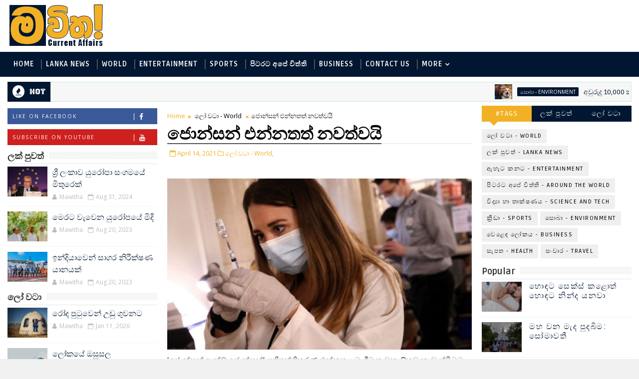

--- FILE ---
content_type: text/javascript; charset=UTF-8
request_url: http://www.mawitha.com/feeds/posts/default/-/%E0%B7%80%E0%B7%99%E0%B7%85%E0%B7%99%E0%B6%B3%20%E0%B6%BD%E0%B7%9D%E0%B6%9A%E0%B6%BA%20-%20Business?alt=json-in-script&max-results=3&callback=jQuery1110023640922616717908_1768593079185&_=1768593079186
body_size: 6065
content:
// API callback
jQuery1110023640922616717908_1768593079185({"version":"1.0","encoding":"UTF-8","feed":{"xmlns":"http://www.w3.org/2005/Atom","xmlns$openSearch":"http://a9.com/-/spec/opensearchrss/1.0/","xmlns$blogger":"http://schemas.google.com/blogger/2008","xmlns$georss":"http://www.georss.org/georss","xmlns$gd":"http://schemas.google.com/g/2005","xmlns$thr":"http://purl.org/syndication/thread/1.0","id":{"$t":"tag:blogger.com,1999:blog-7703059882769384015"},"updated":{"$t":"2026-01-16T18:25:53.158+05:30"},"category":[{"term":"ලෝ වටා - World"},{"term":"ලක් පුවත් - Lanka News"},{"term":"ඇහැට කනට - Entertainment"},{"term":"පිටරට අපේ විත්ති - Around the World"},{"term":"විද්‍යා හා තාක්ෂණය - Science and Tech"},{"term":"ක්‍රීඩා - Sports"},{"term":"සොබා - Environment"},{"term":"වෙළෙඳ ලෝකය - Business"},{"term":"සැපත - Health"},{"term":"සංචාර - Travel"}],"title":{"type":"text","$t":"මවිත : Mawitha.com : All the latest Sri Lanka and world breaking news and current affairs in Sinhala"},"subtitle":{"type":"html","$t":"mawitha.com | මවිත | Mawitha |  Latest News and Current Affairs In Sinhala | Sri Lanka News | Breaking News In Sinhala | පිටරට අපේ විත්ති | Sri Lanka News | World News | Entertainment | Health |  Business | Environment | Travel | Science and Technology | Sports | ලක් පුවත්, ලෝ වටා පුවත් | ක්‍රීඩා පුවත් | වෙළෙඳ ලෝකය | ඇහැට කනට | සැපත | විද්‍යා හා තාක්ෂණය | සංචාර | සොබා | News In Sinhala | Sinhala News | Breaking News | Gossips | සිංහල වෙබ්"},"link":[{"rel":"http://schemas.google.com/g/2005#feed","type":"application/atom+xml","href":"http:\/\/www.mawitha.com\/feeds\/posts\/default"},{"rel":"self","type":"application/atom+xml","href":"http:\/\/www.blogger.com\/feeds\/7703059882769384015\/posts\/default\/-\/%E0%B7%80%E0%B7%99%E0%B7%85%E0%B7%99%E0%B6%B3+%E0%B6%BD%E0%B7%9D%E0%B6%9A%E0%B6%BA+-+Business?alt=json-in-script\u0026max-results=3"},{"rel":"alternate","type":"text/html","href":"http:\/\/www.mawitha.com\/search\/label\/%E0%B7%80%E0%B7%99%E0%B7%85%E0%B7%99%E0%B6%B3%20%E0%B6%BD%E0%B7%9D%E0%B6%9A%E0%B6%BA%20-%20Business"},{"rel":"hub","href":"http://pubsubhubbub.appspot.com/"},{"rel":"next","type":"application/atom+xml","href":"http:\/\/www.blogger.com\/feeds\/7703059882769384015\/posts\/default\/-\/%E0%B7%80%E0%B7%99%E0%B7%85%E0%B7%99%E0%B6%B3+%E0%B6%BD%E0%B7%9D%E0%B6%9A%E0%B6%BA+-+Business\/-\/%E0%B7%80%E0%B7%99%E0%B7%85%E0%B7%99%E0%B6%B3+%E0%B6%BD%E0%B7%9D%E0%B6%9A%E0%B6%BA+-+Business?alt=json-in-script\u0026start-index=4\u0026max-results=3"}],"author":[{"name":{"$t":"Unknown"},"email":{"$t":"noreply@blogger.com"},"gd$image":{"rel":"http://schemas.google.com/g/2005#thumbnail","width":"16","height":"16","src":"https:\/\/img1.blogblog.com\/img\/b16-rounded.gif"}}],"generator":{"version":"7.00","uri":"http://www.blogger.com","$t":"Blogger"},"openSearch$totalResults":{"$t":"92"},"openSearch$startIndex":{"$t":"1"},"openSearch$itemsPerPage":{"$t":"3"},"entry":[{"id":{"$t":"tag:blogger.com,1999:blog-7703059882769384015.post-5776142313737730948"},"published":{"$t":"2022-11-02T05:29:00.000+05:30"},"updated":{"$t":"2022-11-02T05:29:44.417+05:30"},"category":[{"scheme":"http://www.blogger.com/atom/ns#","term":"වෙළෙඳ ලෝකය - Business"}],"title":{"type":"text","$t":"මහ බැංකුවට නව නියොජ්‍ය අධිපතිවරියක්"},"content":{"type":"html","$t":"\u003Cdiv class=\"separator\" style=\"clear: both; text-align: center;\"\u003E\u003Cimg border=\"0\" data-original-height=\"476\" data-original-width=\"800\" src=\"https:\/\/blogger.googleusercontent.com\/img\/b\/R29vZ2xl\/AVvXsEgPaWCeFKY1dJ6bhdYaAdg1Zq2ev-u3Qxozo9SqlmTIhWRyqNONC_R3BtUyca0bjEaZ7K-Gi0ZXLmGfAize2TV4O7f6Q7QefohM4UAUfRgcOPWMiaI8Kz2OXXAaiOhY7tXPRJwqocxvH3yqOokynbl-q0uJhOkFjxgcfxlo1Dh6v5YAt0xpaSUyQPuY2A\/s16000\/sdvsdv-1.jpg\" \/\u003E\u003C\/div\u003E\u003Cdiv\u003Eකේ.එම්.ඒ.එන්. දවුලගල මහත්මිය ශ්‍රී ලංකා මහ බැංකුවේ නියෝජ්‍ය අධිපති තනතුරට උසස් කර ඇත. දවුලගල මහත්මිය ශ්‍රී ලංකා මහ බැංකුවේ සහකාර අධිපතිවරයකු ලෙස කටයුතු කළ අතර මුදල් මණ්ඩලයේ ලේකම්වරියක ලෙස කටයුතු කළා ය.\n\nමුදල් අමාත්‍යවරයාගේ අනුමැතිය ඇතිව මුදල් මණ්ඩලය විසින් මෙම උසස් කිරීම කර ඇතැයි ශ්‍රී ලංකා මහ බැංකුව නිවේදනයක් නිකුත් කරමින් සඳහන් කළේ ය.\u0026nbsp;\u003C\/div\u003E\u003Cdiv\u003E\u003Cbr \/\u003E\u003C\/div\u003E\u003Cdiv\u003Eදවුලගල මහත්මිය ශ්‍රී ලංකා මහ බැංකුවේ බැංකු නොවන මූල්‍ය ආයතන අධීක්ෂණ හා නියාමන, සාර්ව විචක්ෂණශීලිතා අධ්‍යයන, මූල්‍ය, ජාත්‍යන්තර මෙහෙයුම්, අවදානම් කළමනාකරණ, ප්‍රාදේශීය සංවර්ධන, මානව සම්පත් කළමනාකරණ සහ පුහුණු හා සංවර්ධන යන ක්ෂේත්‍රවල විවිධ තනතුරු හොබවා ඇති අතර ශ්‍රී ලංකා මහ බැංකුවේ වසර 31කට අධික සේවා කාලයක් සම්පූර්ණ කර ඇත.\u0026nbsp;\u003C\/div\u003E\u003Cdiv\u003E\u003Cbr \/\u003E\u003C\/div\u003E\u003Cdiv\u003Eඇය ප්‍රධාන ගණකාධිකාරි සහ බැංකු නොවන මූල්‍ය ආයතන අධීක්ෂණ හා මූල්‍ය පද්ධති ස්ථායීතා යන දෙපාර්තමේන්තුවල අධ්‍යක්ෂ ලෙස සේවය කර ඇති අතර බැංකු නොවන මූල්‍ය ආයතන අංශයේ නීතිමය රාමුව සහ පාලනය සවිමත් කිරීම වෙනුවෙන් දායකත්වය දක්වා තිබේ.\u0026nbsp;\u003C\/div\u003E\u003Cdiv\u003E\u003Cbr \/\u003E\u003C\/div\u003E\u003Cdiv\u003Eනියෝජ්‍ය අධිපති ලෙස පත් කිරීමට පෙර දවුලගල මහත්මිය සාර්ව විචක්ෂණතා අධ්‍යයන හා බැංකු අධ්‍යයන කේන්ද්‍රය යන දෙපාර්තමේන්තු භාර සහකාර අධිපති ලෙස සහ මුදල් මණ්ඩලයේ ලේකම් ලෙස කටයුතු කළා ය.\n\nඊට අමතරව, දවුලගල මහත්මිය මුදල් අවදානම් අධීක්ෂණ කමිටුවේ, මුදල් මණ්ඩල උපදේශන විගණන කමිටුවේ සහ ආචාර ධර්ම කමිටුවේ ලේකම් ලෙස ද කටයුතු කළා ය.\u0026nbsp;\u003C\/div\u003E\u003Cdiv\u003E\u003Cbr \/\u003E\u003C\/div\u003E\u003Cdiv\u003Eතව ද, ඇය මුදල් හා ක්‍රමසම්පාදන අමාත්‍යාංශය වෙත මුදාහැර තිබූ අතර එහි රාජ්‍ය ව්‍යාපාර දෙපාර්තමේන්තුවේ අධ්‍යක්ෂ ජනරාල් ලෙස කටයුතු කළා ය.\n\nඑම අමාත්‍යාංශයේ අදළ තනතුර දරන කාලය තුළ දවුලගල මහත්මිය ලංකා බැංකුවේ මහා භාණ්ඩාගාරය නියෝජනය කරමින් නිල බලයෙන් පත්වන අධ්‍යක්ෂවරයකු ලෙසත් සේවා නියුක්තිකයන්ගේ භාර අරමුදල් මණ්ඩලයේ සාමාජිකයකු ලෙසත් කටයුතු කළා ය.\u0026nbsp;\u003C\/div\u003E\u003Cdiv\u003E\u003Cbr \/\u003E\u003C\/div\u003E\u003Cdiv\u003E\u0026nbsp;ඊට අමතරව දවුලගල මහත්මිය ශ්‍රී ලංකා ගිණුම් හා විගණන ප්‍රමිති සමීක්ෂණ මණ්ඩලයේ සභාපතිනිය ලෙස ද කටයුතු කරන්නී ය.\n\nදවුලගල මහත්මිය එක්සත් රාජධානියේ එසෙක්ස් විශ්ව විද්‍යාලයෙන් (University of Essex, UK) මූල්‍ය හා ව්‍යාපාරික ආර්ථීක විද්‍යාව පිළිබඳ  විද්‍යාපති උපාධියත් ශ්‍රී ජයවර්ධනපුර විශ්වවිද්‍යාලයෙන් ව්‍යාපාර පරිපාලනපති උපාධියත් ලබා ඇත.\n\nදවුලගල මහත්මිය එක්සත් රාජධානියේ  වරලත් කළමනාකරණ ගණකාධිකාරි ආයතනයේ අධි සාමාජිකාවකි.\u003C\/div\u003E\u003Cdiv\u003E\u003Cbr \/\u003E\u003C\/div\u003E\u003Cdiv\u003E\u003Cb\u003E෴ හර්ෂණ තුෂාර සිල්වා\u003C\/b\u003E\u003C\/div\u003E"},"link":[{"rel":"edit","type":"application/atom+xml","href":"http:\/\/www.blogger.com\/feeds\/7703059882769384015\/posts\/default\/5776142313737730948"},{"rel":"self","type":"application/atom+xml","href":"http:\/\/www.blogger.com\/feeds\/7703059882769384015\/posts\/default\/5776142313737730948"},{"rel":"alternate","type":"text/html","href":"http:\/\/www.mawitha.com\/2022\/11\/Central Bank of Sri Lanka.html","title":"මහ බැංකුවට නව නියොජ්‍ය අධිපතිවරියක්"}],"author":[{"name":{"$t":"Mawitha"},"uri":{"$t":"http:\/\/www.blogger.com\/profile\/12275616790542500382"},"email":{"$t":"noreply@blogger.com"},"gd$image":{"rel":"http://schemas.google.com/g/2005#thumbnail","width":"16","height":"16","src":"https:\/\/img1.blogblog.com\/img\/b16-rounded.gif"}}],"media$thumbnail":{"xmlns$media":"http://search.yahoo.com/mrss/","url":"https:\/\/blogger.googleusercontent.com\/img\/b\/R29vZ2xl\/AVvXsEgPaWCeFKY1dJ6bhdYaAdg1Zq2ev-u3Qxozo9SqlmTIhWRyqNONC_R3BtUyca0bjEaZ7K-Gi0ZXLmGfAize2TV4O7f6Q7QefohM4UAUfRgcOPWMiaI8Kz2OXXAaiOhY7tXPRJwqocxvH3yqOokynbl-q0uJhOkFjxgcfxlo1Dh6v5YAt0xpaSUyQPuY2A\/s72-c\/sdvsdv-1.jpg","height":"72","width":"72"}},{"id":{"$t":"tag:blogger.com,1999:blog-7703059882769384015.post-4317219126706823405"},"published":{"$t":"2022-08-27T01:45:00.000+05:30"},"updated":{"$t":"2022-08-27T01:45:08.359+05:30"},"category":[{"scheme":"http://www.blogger.com/atom/ns#","term":"වෙළෙඳ ලෝකය - Business"}],"title":{"type":"text","$t":"ණය හිමියන්ගේ සමුළුවක් ජපානයේ"},"content":{"type":"html","$t":"\u003Cdiv class=\"separator\" style=\"clear: both; text-align: center;\"\u003E\u003Cimg border=\"0\" data-original-height=\"549\" data-original-width=\"800\" src=\"https:\/\/blogger.googleusercontent.com\/img\/b\/R29vZ2xl\/AVvXsEhbE3YyTothoaswegAaXgua2SxhcOgeBu-OKO4d-b7U3DVNvvYk8CGO3n74_qIUdzWbv3v89U4h4vMZ83rg8VFGH_NIeZJFzzcsDZ8g-eQ4lmZV1S1rtDu9CWxBANL70RtW3BtOF72_1gZGvYQSl35pfoJLVb8EgFRHi0BBMNtDeWtGX184GBp-pnNRUg\/s16000\/Mawitha-2022-08-27.jpg\" \/\u003E\u003C\/a\u003E\u003C\/div\u003E\u003Cdiv\u003Eශ්‍රී ලංකාවේ ණය අර්බුදය විසඳීමට සහාය වීම සඳහා ණය හිමියන්ගේ සමුළුවක් සංවිධානය කිරීමට ජපානය සූදානම් වේ.\u0026nbsp;\u003C\/div\u003E\u003Cdiv\u003E\u003Cbr \/\u003E\u003C\/div\u003E\u003Cdiv\u003Eඑසේ වුවත්, පවතින අවිනිශ්චිතතා හේතුවෙන් සාකච්ඡාවලදී කුමක් සිදුවනු ඇත් ද යන්න සම්බන්ධයෙන් යම් ආකාරයක අස්ථාවර ස්වභාවයක් පෙන්නුම් කරන බව මේ සම්බන්ධයෙන් කටයුතු කරන පුද්ගලයන් තිදෙනකු උපුටා දක්වමින් රොයිටර් පුවත් සේවය වාර්තා කර තිබේ.\u0026nbsp;\u003Cdiv\u003E\u003Cbr \/\u003E\u003C\/div\u003E\u003Cdiv\u003Eශ්‍රී ලංකාව නිදහසින් පසු මුහුණ දුන් දරුණුම ආර්ථික අර්බුදය මෙය වන අතර මෙම අර්බුදයෙන් ගොඩ ඒම සඳහා ණයහිමියන් සමඟ සාකච්ඡා කිරීමටත් ඊට සත්කාරකත්වය දැක්වීමටත් ජපානය සූදානම් බව පැවසෙයි.\u0026nbsp;\u003C\/div\u003E\u003Cdiv\u003E\u003Cbr \/\u003E\u003C\/div\u003E\u003Cdiv\u003Eකෙසේ නමුත් ශ්‍රී ලංකාවට ණය ලබාදුන් ප්‍රධාන රටක් වන චීනය මෙම සමුළුවට සහභාගී වනු ඇත් ද යන්න පැහැදිලි නැතැයි මෙම සාකච්ඡාවලට සම්බන්ධ එක් නිලධාරියකු රොයිටර් පුවත් සේවයට පවසා ඇත.\u0026nbsp;\u003C\/div\u003E\u003Cdiv\u003E\u003Cbr \/\u003E\u003C\/div\u003E\u003Cdiv\u003Eචීනය සමඟ, මෙම සමුළුවේ සභාපතීත්වය දැරීමට ද ජපානය සිය කැමැත්ත පළ කර තිබේ. ශ්‍රී ලංකාවේ ණය අර්බුදය විසඳීමට එය උපකාරී වන්නේ නම් එසේ කිරීමට සූදානම් බව ද ජපානය පවසා ඇත.\u0026nbsp;\u003C\/div\u003E\u003Cdiv\u003E\u003Cbr \/\u003E\u003C\/div\u003E\u003Cdiv\u003Eරොයිටර් පුවත් සේවයට දැක්වූ එක් නිලධාරියකුට අනුව වසර 2020 අවසන් වනවිට ද්විපාර්ශවීය පදනම ශ්‍රී ලංකාව ගෙන තිබූ ණය ඇමෙරිකානු ඩොලර් බිලියන 6.2ක් ලෙස ඇස්තමේන්තු කර තිබේ.\u0026nbsp;\u003C\/div\u003E\u003Cdiv\u003E\u003Cbr \/\u003E\u003C\/div\u003E\u003Cdiv\u003Eද්විපාර්ශවීය ණය ප්‍රතිව්‍යුහගත කිරීම සඳහා ණය ලබාදුන් ප්‍රධාන රටවලට ආරාධනා කිරීම සඳහා ජපානයෙන් ඉල්ලීමක් කරන බව ජනාධිපති රනිල් වික්‍රමසිංහ මහතා ඉකුත් සතියේ දී රොයිටර් පුවත් සේවයට පැවැසීය.\u0026nbsp;\u003C\/div\u003E\u003Cdiv\u003E\u003Cbr \/\u003E\u003C\/div\u003E\u003Cdiv\u003Eජනාධිපති රනිල් වික්‍රමසිංහ මහතා ලබන මාසයේ දී ජපානයේ සංචාරය කිරීමට නියමිත අතර එහිදි ජපානයේ අග්‍රාමාත්‍ය ෆුමියෝ කිෂිඩා සමඟ මේ සම්බන්ධයෙන් සාකච්ඡා කිරීමට නියමිත බව ද වාර්තා වේ. \u003C\/div\u003E\u003Cdiv\u003E\u003Cbr \/\u003E\u003C\/div\u003E\u003Cdiv\u003E\u003Cb\u003E෴ හර්ෂණ තුෂාර සිල්වා\u003C\/b\u003E\u003C\/div\u003E\u003Cdiv\u003E\u003Cb\u003Eඋපුටා ගැනීම - REUTERS\u003C\/b\u003E\u003C\/div\u003E\u003C\/div\u003E"},"link":[{"rel":"edit","type":"application/atom+xml","href":"http:\/\/www.blogger.com\/feeds\/7703059882769384015\/posts\/default\/4317219126706823405"},{"rel":"self","type":"application/atom+xml","href":"http:\/\/www.blogger.com\/feeds\/7703059882769384015\/posts\/default\/4317219126706823405"},{"rel":"alternate","type":"text/html","href":"http:\/\/www.mawitha.com\/2022\/08\/Donner-Conference.html","title":"ණය හිමියන්ගේ සමුළුවක් ජපානයේ"}],"author":[{"name":{"$t":"Mawitha"},"uri":{"$t":"http:\/\/www.blogger.com\/profile\/12275616790542500382"},"email":{"$t":"noreply@blogger.com"},"gd$image":{"rel":"http://schemas.google.com/g/2005#thumbnail","width":"16","height":"16","src":"https:\/\/img1.blogblog.com\/img\/b16-rounded.gif"}}],"media$thumbnail":{"xmlns$media":"http://search.yahoo.com/mrss/","url":"https:\/\/blogger.googleusercontent.com\/img\/b\/R29vZ2xl\/AVvXsEhbE3YyTothoaswegAaXgua2SxhcOgeBu-OKO4d-b7U3DVNvvYk8CGO3n74_qIUdzWbv3v89U4h4vMZ83rg8VFGH_NIeZJFzzcsDZ8g-eQ4lmZV1S1rtDu9CWxBANL70RtW3BtOF72_1gZGvYQSl35pfoJLVb8EgFRHi0BBMNtDeWtGX184GBp-pnNRUg\/s72-c\/Mawitha-2022-08-27.jpg","height":"72","width":"72"}},{"id":{"$t":"tag:blogger.com,1999:blog-7703059882769384015.post-283123762544294748"},"published":{"$t":"2022-07-20T07:59:00.000+05:30"},"updated":{"$t":"2022-07-20T07:59:18.392+05:30"},"category":[{"scheme":"http://www.blogger.com/atom/ns#","term":"වෙළෙඳ ලෝකය - Business"}],"title":{"type":"text","$t":"සෙලාන් බැංකුව Rodha සමඟ එක්වෙයි"},"content":{"type":"html","$t":"\u003Cdiv class=\"separator\" style=\"clear: both; text-align: center;\"\u003E\u003Cimg border=\"0\" data-original-height=\"841\" data-original-width=\"630\" src=\"https:\/\/blogger.googleusercontent.com\/img\/b\/R29vZ2xl\/AVvXsEjZwJKmCU9FAtsaMfNsY3ZVnMObwyIBsPLqDMtdmqYUc1erUH8K36gLWb1ZOepmkkDPtZ_r7LaTbBzb6_CgCyVYlXd-lQYWfPK4GO290qKbljHBy_iytaaqNPKBFPgAK_UWIhy9iNmsMHwJrXVyu72vdV6obuZbJdsi40gGnHOsmlaaR9XxV6N7EBoLaQ\/s16000\/image_db6a66878d.jpg\" \/\u003E\u003C\/div\u003E\u003Cdiv\u003Eසෙලාන් බැංකුව, මෙරට ප්‍රථම විද්‍යුත් පාපැදිය සැලසුම් කර නිෂ්පාදනය කිරීමේ කටයුතුවල නිරත වී සිටින Rodha Life (පුද්.) සමාගම සමග විශේෂ හවුල්කාරීත්වයකට එළඹීමට පසුගියදා කටයුතු කළේය.\u0026nbsp;\u003C\/div\u003E\u003Cdiv\u003E\u003Cbr \/\u003E\u003C\/div\u003E\u003Cdiv\u003Eමෙම හවුල්කාරීත්වය මගින්, Rodha Life සමාගම හට නවෝත්පාදනය මුල්කරගත් පුරෝගාමී දේශීය ප්‍රවාහන විසඳුම් සමාගමක් බවට පත්වීම සඳහා දරන උත්සාහයේදී ඔවුන්ට ඉහළම තලයේ බැංකු සේවා ඇතුළුව ප්‍රතිලාභ රාශියක් හිමිවනු ඇත.\u0026nbsp;\u003C\/div\u003E\u003Cdiv\u003E\u003Cbr \/\u003E\u003C\/div\u003E\u003Cdiv\u003Eමෙරට ආර්ථිකය ශක්තිමත් කිරීමට සුළු හා මධ්‍යම පරිමාණ ව්‍යාපාර වලට ඇති හැකියාව අනුව, එම ව්‍යාපාර වර්ධනය කිරීම සඳහා ප්‍රමුඛත්වය ලබාදිය යුතු බව සෙලාන් බැංකුවේ විශ්වාසයයි.\u0026nbsp;\u003C\/div\u003E\u003Cdiv\u003E\u003Cbr \/\u003E\u003C\/div\u003E\u003Cdiv\u003E\u003Cb\u003E''සුළු හා මධ්‍යම පරිමාණ ව්‍යවසායකයන් සවිබල ගැන්වීම සහ ඔවුන් දිරිමත් කිරීම සම්බන්ධයෙන් අපගේ ප්‍රමුඛතම අවධානයක් යොමු වී තිබෙනවා. COVID -19 කාලසීමාව තුළ මෙම ව්‍යාපාර කාණ්ඩයට සහය වීම සඳහා පෞද්ගලික බැංකු ක්ෂේත්‍රයේ තුන්වැනියට විශාලතම දායකත්වය ලබාදුන්නේ සෙලාන් බැංකුවයි. මේ ක්ෂේත්‍ර වෙනුවෙන් අප ආරම්භ කළ ව්‍යාපෘති තවමත් අඛණ්ඩව ක්‍රියාත්මක වනවා. Rodha සමග ඇතිකරගත් හවුල්කාරීත්වය අපට විශේෂ සන්ධිස්ථානයක්. අපගේ හවුල්කරුවන්ගේ ඉදිරි ගමන තුළ ඔවුන් තනි නොකරන බවට අප ලබා දී ඇති පොරොන්දුව එමගින් නැවත වරක් අවධාරණය කෙරෙනවා. ඔබගේ බැංකුව ලෙස, ඔබගේ සැබෑ හැකියාවන් මතුකර ගැනීම සඳහා ඔබට සහය වීමට අප සූදානම්. බාධාවට අභියෝග කරමින් ඉදිරියට යන ඔබේ ආකල්පවලට අප ගරු කරනවා. ඔබගේ උත්සාහයට වඩාත් හොඳින් ගැළපෙන ආකාරයේ සහයෝගයක් ඔබට ලබාදීමට අප සූදානම්.''\u003C\/b\u003E සෙලාන් බැංකුවේ සහකාර සාමාන්‍යාධිකාරි (අලෙවි හා විකුණුම්) ගමික ද සිල්වා මහතා පැවසී ය.\u003C\/div\u003E\u003Cdiv\u003E\u003Cbr \/\u003E\u003C\/div\u003E\u003Cdiv\u003Eසෙලාන් බැංකුව නිල බැංකු හවුල්කරු ලෙස Rhoda සමග ගිවිසුමකට එළඹීම හුදෙක් මූල්‍ය පහසුකම් සැපයීමක් පමණක් නොව, බැංකුවේ සම්බන්ධතා ජාලය සහ හවුල්කරුවන් හරහා තවත් බොහෝ අවස්ථා උදාකර දී තිබේ.\u003C\/div\u003E\u003Cdiv\u003E\u003Cbr \/\u003E\u003C\/div\u003E\u003Cdiv\u003EPoint of sale (pos) යන්ත්‍ර, මාර්ගගත ගෙවීම් සඳහා අන්තර්ජාල ගෙවීම් ද්වාර සහ මුදල් එකතු කිරීමේ ගිණුම් ඇතුළුව, සමාගමේ ව්‍යාපාර කටයුතු පහසු හා කාර්යක්ෂම කරගැනීමට උපකාරී වන සේවාවන් රැසක් මේ යටතේ සෙලාන් බැංකුව වෙතින් හිමිවනු ඇත.\u0026nbsp;\u003C\/div\u003E\u003Cdiv\u003E\u003Cbr \/\u003E\u003C\/div\u003E\u003Cdiv\u003Eඑමෙන්ම Rodha  නිෂ්පාදන අලෙවිය වැඩි කිරීම සඳහා පොලී රහිතව වාරික වශයෙන් ක්‍රෙඩිට් කාඩ්පත් මගින් ගෙවීමේ අවස්ථා සහ පෞද්ගලික ණය පහසුකම් ඇතුළු සේවාවන් පිරිනැමීමටද සෙලාන් බැංකුව සැලසුම් කර තිබේ.\u0026nbsp;\u003C\/div\u003E\u003Cdiv\u003E\u003Cbr \/\u003E\u003C\/div\u003E\u003Cdiv\u003Eමීට අමතරව, සෙලාන් බැංකුවේ අන්තර්ජාල සහ අන්තර්ජාල නොවන මාධ්‍ය හැකියාවන් ආදිය ඔස්සේ නව ව්‍යාපාරික අවස්ථා ගවේෂණය කිරීම සඳහා Rodha වෙත බැංකුවේ සම්බන්ධතා ජාලය විවෘත වනු ඇත.\u003C\/div\u003E"},"link":[{"rel":"edit","type":"application/atom+xml","href":"http:\/\/www.blogger.com\/feeds\/7703059882769384015\/posts\/default\/283123762544294748"},{"rel":"self","type":"application/atom+xml","href":"http:\/\/www.blogger.com\/feeds\/7703059882769384015\/posts\/default\/283123762544294748"},{"rel":"alternate","type":"text/html","href":"http:\/\/www.mawitha.com\/2022\/07\/Seylan Bank-Rhoda.html","title":"සෙලාන් බැංකුව Rodha සමඟ එක්වෙයි"}],"author":[{"name":{"$t":"Mawitha"},"uri":{"$t":"http:\/\/www.blogger.com\/profile\/12275616790542500382"},"email":{"$t":"noreply@blogger.com"},"gd$image":{"rel":"http://schemas.google.com/g/2005#thumbnail","width":"16","height":"16","src":"https:\/\/img1.blogblog.com\/img\/b16-rounded.gif"}}],"media$thumbnail":{"xmlns$media":"http://search.yahoo.com/mrss/","url":"https:\/\/blogger.googleusercontent.com\/img\/b\/R29vZ2xl\/AVvXsEjZwJKmCU9FAtsaMfNsY3ZVnMObwyIBsPLqDMtdmqYUc1erUH8K36gLWb1ZOepmkkDPtZ_r7LaTbBzb6_CgCyVYlXd-lQYWfPK4GO290qKbljHBy_iytaaqNPKBFPgAK_UWIhy9iNmsMHwJrXVyu72vdV6obuZbJdsi40gGnHOsmlaaR9XxV6N7EBoLaQ\/s72-c\/image_db6a66878d.jpg","height":"72","width":"72"}}]}});

--- FILE ---
content_type: text/javascript; charset=UTF-8
request_url: http://www.mawitha.com/feeds/posts/default/-/%E0%B7%80%E0%B7%92%E0%B6%AF%E0%B7%8A%E2%80%8D%E0%B6%BA%E0%B7%8F%20%E0%B7%84%E0%B7%8F%20%E0%B6%AD%E0%B7%8F%E0%B6%9A%E0%B7%8A%E0%B7%82%E0%B6%AB%E0%B6%BA%20-%20Science%20and%20Tech?alt=json-in-script&max-results=3&callback=jQuery1110023640922616717908_1768593079195&_=1768593079196
body_size: 6708
content:
// API callback
jQuery1110023640922616717908_1768593079195({"version":"1.0","encoding":"UTF-8","feed":{"xmlns":"http://www.w3.org/2005/Atom","xmlns$openSearch":"http://a9.com/-/spec/opensearchrss/1.0/","xmlns$blogger":"http://schemas.google.com/blogger/2008","xmlns$georss":"http://www.georss.org/georss","xmlns$gd":"http://schemas.google.com/g/2005","xmlns$thr":"http://purl.org/syndication/thread/1.0","id":{"$t":"tag:blogger.com,1999:blog-7703059882769384015"},"updated":{"$t":"2026-01-16T18:25:53.158+05:30"},"category":[{"term":"ලෝ වටා - World"},{"term":"ලක් පුවත් - Lanka News"},{"term":"ඇහැට කනට - Entertainment"},{"term":"පිටරට අපේ විත්ති - Around the World"},{"term":"විද්‍යා හා තාක්ෂණය - Science and Tech"},{"term":"ක්‍රීඩා - Sports"},{"term":"සොබා - Environment"},{"term":"වෙළෙඳ ලෝකය - Business"},{"term":"සැපත - Health"},{"term":"සංචාර - Travel"}],"title":{"type":"text","$t":"මවිත : Mawitha.com : All the latest Sri Lanka and world breaking news and current affairs in Sinhala"},"subtitle":{"type":"html","$t":"mawitha.com | මවිත | Mawitha |  Latest News and Current Affairs In Sinhala | Sri Lanka News | Breaking News In Sinhala | පිටරට අපේ විත්ති | Sri Lanka News | World News | Entertainment | Health |  Business | Environment | Travel | Science and Technology | Sports | ලක් පුවත්, ලෝ වටා පුවත් | ක්‍රීඩා පුවත් | වෙළෙඳ ලෝකය | ඇහැට කනට | සැපත | විද්‍යා හා තාක්ෂණය | සංචාර | සොබා | News In Sinhala | Sinhala News | Breaking News | Gossips | සිංහල වෙබ්"},"link":[{"rel":"http://schemas.google.com/g/2005#feed","type":"application/atom+xml","href":"http:\/\/www.mawitha.com\/feeds\/posts\/default"},{"rel":"self","type":"application/atom+xml","href":"http:\/\/www.blogger.com\/feeds\/7703059882769384015\/posts\/default\/-\/%E0%B7%80%E0%B7%92%E0%B6%AF%E0%B7%8A%E2%80%8D%E0%B6%BA%E0%B7%8F+%E0%B7%84%E0%B7%8F+%E0%B6%AD%E0%B7%8F%E0%B6%9A%E0%B7%8A%E0%B7%82%E0%B6%AB%E0%B6%BA+-+Science+and+Tech?alt=json-in-script\u0026max-results=3"},{"rel":"alternate","type":"text/html","href":"http:\/\/www.mawitha.com\/search\/label\/%E0%B7%80%E0%B7%92%E0%B6%AF%E0%B7%8A%E2%80%8D%E0%B6%BA%E0%B7%8F%20%E0%B7%84%E0%B7%8F%20%E0%B6%AD%E0%B7%8F%E0%B6%9A%E0%B7%8A%E0%B7%82%E0%B6%AB%E0%B6%BA%20-%20Science%20and%20Tech"},{"rel":"hub","href":"http://pubsubhubbub.appspot.com/"},{"rel":"next","type":"application/atom+xml","href":"http:\/\/www.blogger.com\/feeds\/7703059882769384015\/posts\/default\/-\/%E0%B7%80%E0%B7%92%E0%B6%AF%E0%B7%8A%E2%80%8D%E0%B6%BA%E0%B7%8F+%E0%B7%84%E0%B7%8F+%E0%B6%AD%E0%B7%8F%E0%B6%9A%E0%B7%8A%E0%B7%82%E0%B6%AB%E0%B6%BA+-+Science+and+Tech\/-\/%E0%B7%80%E0%B7%92%E0%B6%AF%E0%B7%8A%E2%80%8D%E0%B6%BA%E0%B7%8F+%E0%B7%84%E0%B7%8F+%E0%B6%AD%E0%B7%8F%E0%B6%9A%E0%B7%8A%E0%B7%82%E0%B6%AB%E0%B6%BA+-+Science+and+Tech?alt=json-in-script\u0026start-index=4\u0026max-results=3"}],"author":[{"name":{"$t":"Unknown"},"email":{"$t":"noreply@blogger.com"},"gd$image":{"rel":"http://schemas.google.com/g/2005#thumbnail","width":"16","height":"16","src":"https:\/\/img1.blogblog.com\/img\/b16-rounded.gif"}}],"generator":{"version":"7.00","uri":"http://www.blogger.com","$t":"Blogger"},"openSearch$totalResults":{"$t":"120"},"openSearch$startIndex":{"$t":"1"},"openSearch$itemsPerPage":{"$t":"3"},"entry":[{"id":{"$t":"tag:blogger.com,1999:blog-7703059882769384015.post-2689958257034906512"},"published":{"$t":"2026-01-16T18:18:00.002+05:30"},"updated":{"$t":"2026-01-16T18:18:29.819+05:30"},"category":[{"scheme":"http://www.blogger.com/atom/ns#","term":"විද්‍යා හා තාක්ෂණය - Science and Tech"}],"title":{"type":"text","$t":"දේශසීමාවට චීන රොබෝ හමුදාවක් "},"content":{"type":"html","$t":"\u003Cdiv class=\"separator\" style=\"clear: both; text-align: center;\"\u003E\u003Cimg border=\"0\" data-original-height=\"464\" data-original-width=\"800\" src=\"https:\/\/blogger.googleusercontent.com\/img\/b\/R29vZ2xl\/AVvXsEiD2x2LX_KqVhR-JEMP58LuOXvvLIPv2Epa6s6gF-R4DZbJcubODD6G6yd3_li6WOD0JYeTvxRe-6aHMS7cvHrF_8L7QPSU0vzqA7pHwuCrNvawlmPmlGXBx0m7ESLCMtiBZ5rm3ISBnFmjKWtS_anTYoeF4A9Nrsf-4PMrVSAyIJqA2a84Bbc4iv9xiIe0\/s16000\/603883695_1206006955000799_2599454343003934415_n.jpg\" \/\u003E\u003C\/div\u003E\u003Cdiv\u003Eචීනය සහ වියට්නාමය අතර දේශ සීමාවේ ආරක්ෂාව සහ මෙහෙයුම් කටයුතු සඳහා, චීනයේ නිෂ්පාදිත වෝකර් එස් 2 වර්ගයේ මානුෂීය රොබෝ බලඇණියක් යෙදවීමට චීන රජය තීරණය කර ඇත.\u003C\/div\u003E\u003Cdiv\u003E\u003Cbr \/\u003E\u003C\/div\u003E\u003Cdiv\u003EUBTECH Robotics රොබෝ නිෂ්පාදන සමාගම සමඟ ඇති කරගත් ඩොලර් මිලියන 37 ක ගිවිසුමක් යටතේ ක්‍රියාත්මක වන මෙම ව්‍යාපෘතිය අති නවීන තාක්ෂණය දේශ සීමා ආරක්ෂාවට එක් කිරීමේ සුවිශේෂී පියවරකි.\u0026nbsp;\u003C\/div\u003E\u003Cdiv\u003E\u003Cbr \/\u003E\u003C\/div\u003E\u003Cdiv\u003Eවෝකර් එස් 2 යනු හොඳින් වැඩුණු මිනිසකුගේ ප්‍රමාණයෙන් යුත් රොබෝවරුන්ය. මොවුන් සතුව, දියුණු සංවේදක පද්ධති පවතී. මෙම රොබෝවරුන්, ප්‍රධාන වශයෙන් ෆැන්චෙන්ගැන්ග් දේශසීමා හරස් මාර්ගයේ රඳවා තැබෙනු ඇතැයි චීන මාධ්‍ය වාර්තා පෙන්වා දෙයි.\u0026nbsp;\u003C\/div\u003E\u003Cdiv\u003E\u003Cdiv class=\"separator\" style=\"clear: both; text-align: center;\"\u003E\u003Cimg border=\"0\" data-original-height=\"828\" data-original-width=\"800\" src=\"https:\/\/blogger.googleusercontent.com\/img\/b\/R29vZ2xl\/AVvXsEhAQEaGRceL-pDQO6AqXevYXLCV-aX2Hqr0Q0BjL0mD1EH1Yh0S8c0RkuBFvveXhSTCMiKHHKNwkvFNdmnknf1gJqdrIaOBzMF82ZYOsuN7nbBrXHUt0ZgRwlEODrqeti5lyebElBGUJ0pF6zBYus_uAOxBJtxIkxMWuPvyGFEwA7g8QuOde_8yT8vF9TwL\/s16000\/Robo.jpg\" \/\u003E\u003C\/div\u003E\u003C\/div\u003E\u003Cdiv\u003Eපිරිස් පාලනය කරමින්, රථවාහන හැසිරවමින් සහ භාණ්ඩ බහාලුම් පරීක්ෂා කරමින් චීන හමුදා සෙබළුන්ට සහාය දැක්වීම මෙම රොබෝවරුන්ගේ අරමුණ වෙයි. \nමෙම රොබෝවරුන් කෘත්‍රිම බුද්ධිය (AI) පොදු ආරක්ෂාව සහ කාර්මික අංශ සමඟ ඒකාබද්ධ කිරීමේ චීන ජාතික උපායමාර්ගයේ තීරණාත්මක අත්හදා බැලීමක් යැයි පැවැසෙයි.\u003C\/div\u003E\u003Cdiv\u003E\u003Cbr \/\u003E\u003C\/div\u003E\u003Cdiv\u003Eදේශසීමා රාජකාරිවලට අමතරව, දේශසීමාව ආසන්නයේ පිහිටි වානේ සහ ඇලුමිනියම් කර්මාන්තශාලාවල ආරක්ෂිත තත්ත්වයන් නිරීක්ෂණය කිරීම සඳහා මුර සංචාරයේ යෙදීමට ද මෙම රොබෝවරුන්ව පුහුණු කර ඇත.\u003C\/div\u003E\u003Cdiv\u003E\u003Cbr \/\u003E\u003C\/div\u003E\u003Cdiv\u003E\u003Cb\u003Eලුසිත ජයමාන්න\u0026nbsp;\u003C\/b\u003E\u003C\/div\u003E\u003Cdiv\u003E\u003Cb\u003EBBC ඇසුරිනි\u003C\/b\u003E\u003C\/div\u003E\u003Cbr \/\u003E\u003Cbr \/\u003E"},"link":[{"rel":"edit","type":"application/atom+xml","href":"http:\/\/www.blogger.com\/feeds\/7703059882769384015\/posts\/default\/2689958257034906512"},{"rel":"self","type":"application/atom+xml","href":"http:\/\/www.blogger.com\/feeds\/7703059882769384015\/posts\/default\/2689958257034906512"},{"rel":"alternate","type":"text/html","href":"http:\/\/www.mawitha.com\/2026\/01\/China-Robo-Border.html","title":"දේශසීමාවට චීන රොබෝ හමුදාවක් "}],"author":[{"name":{"$t":"Mawitha"},"uri":{"$t":"http:\/\/www.blogger.com\/profile\/12275616790542500382"},"email":{"$t":"noreply@blogger.com"},"gd$image":{"rel":"http://schemas.google.com/g/2005#thumbnail","width":"16","height":"16","src":"https:\/\/img1.blogblog.com\/img\/b16-rounded.gif"}}],"media$thumbnail":{"xmlns$media":"http://search.yahoo.com/mrss/","url":"https:\/\/blogger.googleusercontent.com\/img\/b\/R29vZ2xl\/AVvXsEiD2x2LX_KqVhR-JEMP58LuOXvvLIPv2Epa6s6gF-R4DZbJcubODD6G6yd3_li6WOD0JYeTvxRe-6aHMS7cvHrF_8L7QPSU0vzqA7pHwuCrNvawlmPmlGXBx0m7ESLCMtiBZ5rm3ISBnFmjKWtS_anTYoeF4A9Nrsf-4PMrVSAyIJqA2a84Bbc4iv9xiIe0\/s72-c\/603883695_1206006955000799_2599454343003934415_n.jpg","height":"72","width":"72"}},{"id":{"$t":"tag:blogger.com,1999:blog-7703059882769384015.post-4362528585188811218"},"published":{"$t":"2026-01-16T18:03:00.004+05:30"},"updated":{"$t":"2026-01-16T18:03:36.829+05:30"},"category":[{"scheme":"http://www.blogger.com/atom/ns#","term":"විද්‍යා හා තාක්ෂණය - Science and Tech"}],"title":{"type":"text","$t":"ISS ගගනගාමීන්ට අකරතැබ්බක්"},"content":{"type":"html","$t":"\u003Cdiv\u003E\u003Cbr \/\u003E\u003C\/div\u003E\u003Cdiv class=\"separator\" style=\"clear: both; text-align: center;\"\u003E\u003Cimg border=\"0\" data-original-height=\"450\" data-original-width=\"800\" src=\"https:\/\/blogger.googleusercontent.com\/img\/b\/R29vZ2xl\/AVvXsEiNnxNeDEA8aiZ5_Zt2fHX6-2iBwGgcbWA6N3HFzL_lXZv5RmLLM9FT3NliIuQe7VI23QYL-UBnqEr39fddUFRn1_WcFXG5VKDya65HClPrYcTc0ty82v7OEPJEF1oc6JwyScLoM6Ak6KkAo7_0HtUz8eWEU_7kOgLGNzoRUY-0inOFGtjzDnGYkcA1NwaS\/s16000\/ISS-02.jpg\" \/\u003E\u003C\/div\u003E\u003Cdiv\u003Eජාත්‍යන්තර අභ්‍යවකාශ නැවතුම්පොළ (International Space Station - ISS) යනු පෘථිවියට ඉහළින් පහළ පෘථිවි කක්ෂයක රඳවා ඇති දැවැන්ත පර්යේෂණාගාරයක් සහ නේවාසික මධ්‍යස්ථානයකි. මෙය ඇමෙරිකාව, රුසියාව, ජපානය, කැනඩාව සහ යුරෝපීය රටවල් කිහිපයක අභ්‍යවකාශ ආයතන පහක ඒකාබද්ධ ව්‍යාපෘතියක් ලෙස ක්‍රියාත්මක වෙයි.\u0026nbsp;\u003C\/div\u003E\u003Cdiv\u003E\u003Cbr \/\u003E\u003C\/div\u003E\u003Cdiv\u003E1998 වසරේ සිට මෙහි කොටස් අභ්‍යවකාශයේදී එකලස් කිරීම සිදුවුණු අතර, 2000 නොවැම්බර් මස සිට අඛණ්ඩව ගගනගාමීහු වරින් වර එහි පදිංචිව සිටිමින් විවිධ පර්යේෂණවලට දායකත්වය දක්වති.\u0026nbsp;\u003C\/div\u003E\u003Cdiv\u003E\u003Cbr \/\u003E\u003C\/div\u003E\u003Cdiv\u003Eජාත්‍යන්තර අභ්‍යවකාශ නැවතුම්පොළ, පෘථිවියේ සිට දළ වශයෙන් කිලෝමීටර් 400ක් පමණ උසින් පිහිටා ඇති අතර, එය පැයට කිලෝමීටර් 28,000ක පමණ වේගයෙන් ගමන් කරයි. එම වේගය නිසා එයට පෘථිවිය වටා එක් වටයක් යාමට ගත වන්නේ විනාඩි 90ක් වැනි සුළු කාලයක් වන අතර, ඒ අනුව එහි සිටින ගගනගාමීන්ට දිනකට 16 වතාවක් හිරු උදාව සහ හිරු බැසීම දැකගත හැකිය.\u0026nbsp;\u003C\/div\u003E\u003Cdiv\u003E\u003Cbr \/\u003E\u003C\/div\u003E\u003Cdiv\u003Eසාමාන්‍යයෙන් හය දෙනකුගෙන් හෝ හත් දෙනෙකුගෙන් යුත් කණ්ඩායමකට මෙහි නවාතැන් ගත හැකි අතර, ඔවුන් එහි මාස 6ක පමණ කාලයක් රැඳී සිටිමින් ජීව විද්‍යාව, භෞතික විද්‍යාව සහ තාරකා විද්‍යාව වැනි ක්ෂේත්‍ර රැසක පර්යේෂණ සිදු කරති. ජාත්‍යන්තර අභ්‍යවකාශ නැවතුම්පොළ එකලස් කිරීමේ පුරෝගාමීන් වන්නේ ඇමෙරිකාව සහ රුසියාවය. එබැවින් නැවතුම්පොළේ ඇමෙරිකානුවන්ට වෙනම කොටසක් ද රුසියානුවන්ට වෙනම කොටසක් ද ඇත.\u0026nbsp;\u003C\/div\u003E\u003Cdiv\u003E\u003Cbr \/\u003E\u003C\/div\u003E\u003Cdiv\u003Eපසුගිය ජනවාරි 9 වැනිදා ජාත්‍යන්තර අභ්‍යවකාශ නැවතුම්පොළේ, වසර 25 ක ඉතිහාසය තුළ ප්‍රථම වතාවට ‘වෛද්‍යමය හදිසි තත්ත්වයක්’ හටගත්තේය. ඇමෙරිකා නාසා ආයතනය නිවේදනය කළේ\nස්පේස් එක්ස් සමාගමේ 11 වැනි ගගනගාමීන් කණ්ඩායම ලෙස අභ්‍යවකාශ නැවතුම්පොළට ගොස් සිටි ගගනගාමීන් සිවුදෙනාගෙන් තිදෙනකු මෙම ‘වෛද්‍යමය හදිසි තත්ත්වය’ හමුවේ ආපසු කඩිනමින් ගෙන්වා ගන්නා බවය.\u0026nbsp;\u003C\/div\u003E\u003Cdiv class=\"separator\" style=\"clear: both; text-align: center;\"\u003E\u003Cimg border=\"0\" data-original-height=\"640\" data-original-width=\"800\" src=\"https:\/\/blogger.googleusercontent.com\/img\/b\/R29vZ2xl\/AVvXsEj3tAcTz3DpQHc4Bltl_8J7-yICsEhA4S3QjBFeufN4YuU_R1VoquLvKKi8D4Nbmp_ho8mSOwm-dHsvVt1GuPhqN89SEwL64BAcjpjxPW-vpNGtMVsCuHLAScd4xXgHLdQ-60BJSlz5LKG12pcsENKfHqOCibGjXcxR771tNLlcVjTvFk0hcAB91uwiIjKQ\/s16000\/ISS-01.jpg\" \/\u003E\u003C\/div\u003E\u003Cdiv\u003Eඒ අනුව එය එසේ සිදුවිය. ගගනගාමීහු තිදෙනා පසුගිය 15 වැනිදා ආපසු පැමිණියහ. මෙම වෛද්‍යමය හදිසි තත්ත්වයට හේතුව, මෙම ගගනගාමීන් තිදෙනාගෙන්  එක් අයකු රෝගී වීමය. ඒත්, ඒ නාසා ආයතනය, ඒ ගැන කිසිවක් හරි හැටි පැහැදිලි කළේ නැත. ගගනගාමීන්ගේ ආපසු පැමිණීම සජීවීව නාසා ආයතනය ඔවුන්ගේ වෙබ් නාළිකා හරහා විකාශය කළේය.\u0026nbsp;\u003C\/div\u003E\u003Cdiv\u003E\u003Cbr \/\u003E\u003C\/div\u003E\u003Cdiv\u003Eඒත් කිසිදු ගගනගාමියකුගෙන් බරපතල රෝගී තත්ත්වයක් දකින්න නොලැබුණි. රෝගී වූ ගගනගාමියා කවුරුන්දැයි ප්‍රසිද්ධ නොකෙරුණේ, එම ගගනගාමියාගේ පෞද්ගලිකත්වය ආරක්ෂා කිරීම වෙනුවෙන් යැයි ද පැවැසිණි.\u0026nbsp;\u003C\/div\u003E\u003Cdiv\u003E\u003Cbr \/\u003E\u003C\/div\u003E\u003Cdiv\u003Eස්පේස් එක්ස් සමාගමේ 11 වැනි කණ්ඩායමට, ඇමෙරිකන් නාසා ගගනගාමීන් දෙදෙනකු, ජපාන ගගනගාමියකු සහ රුසියන් ගගනගාමියකු ඇතුළත් විය. හටගත් සෞඛ්‍ය ගැටලුව හේතුවෙන් මුලින්ම සැලසුම් කර තිබූ ගගන සක්මන් පවා කල් දැමීමට නාසා ආයතනය පියවර ගෙන තිබුණි.\u0026nbsp;\u003C\/div\u003E\u003Cdiv\u003E\u003Cbr \/\u003E\u003C\/div\u003E\u003Cdiv\u003Eස්පේස් එක්ස් සමාගමේ 11 වැනි ගගනගාමීන් කණ්ඩායම ආපසු පැමිණීමෙන් පසු, අභ්‍යවකාශ නැවතුම්පොළේ ඉතිරි වූයේ ගගනගාමීන් තිදෙනකු පමණි. ඒ, ස්පේස් එක්ස් සමාගමේ 11 වැනි කණ්ඩායමට අයත් නාසා ගගනගාමී ක්‍රිස් විලියම්ස් සහ රුසියානු ගගනගාමීන් දෙදෙනකු වන සර්ජි කුඩ්-ස්වර්ච්කොව් සහ සර්ජි මිකයෙව් ය.\u0026nbsp;\u003C\/div\u003E\u003Cdiv\u003E\u003Cbr \/\u003E\u003C\/div\u003E\u003Cdiv\u003E\u003Cb\u003Eලුසිත ජයමාන්න\u0026nbsp;\u003C\/b\u003E\u003C\/div\u003E\u003Cdiv\u003E\u003Cb\u003Eස්තුතිය - NASA\u003C\/b\u003E\u003C\/div\u003E"},"link":[{"rel":"edit","type":"application/atom+xml","href":"http:\/\/www.blogger.com\/feeds\/7703059882769384015\/posts\/default\/4362528585188811218"},{"rel":"self","type":"application/atom+xml","href":"http:\/\/www.blogger.com\/feeds\/7703059882769384015\/posts\/default\/4362528585188811218"},{"rel":"alternate","type":"text/html","href":"http:\/\/www.mawitha.com\/2026\/01\/International-Space-Staition.html","title":"ISS ගගනගාමීන්ට අකරතැබ්බක්"}],"author":[{"name":{"$t":"Mawitha"},"uri":{"$t":"http:\/\/www.blogger.com\/profile\/12275616790542500382"},"email":{"$t":"noreply@blogger.com"},"gd$image":{"rel":"http://schemas.google.com/g/2005#thumbnail","width":"16","height":"16","src":"https:\/\/img1.blogblog.com\/img\/b16-rounded.gif"}}],"media$thumbnail":{"xmlns$media":"http://search.yahoo.com/mrss/","url":"https:\/\/blogger.googleusercontent.com\/img\/b\/R29vZ2xl\/AVvXsEiNnxNeDEA8aiZ5_Zt2fHX6-2iBwGgcbWA6N3HFzL_lXZv5RmLLM9FT3NliIuQe7VI23QYL-UBnqEr39fddUFRn1_WcFXG5VKDya65HClPrYcTc0ty82v7OEPJEF1oc6JwyScLoM6Ak6KkAo7_0HtUz8eWEU_7kOgLGNzoRUY-0inOFGtjzDnGYkcA1NwaS\/s72-c\/ISS-02.jpg","height":"72","width":"72"}},{"id":{"$t":"tag:blogger.com,1999:blog-7703059882769384015.post-6066118480329250980"},"published":{"$t":"2026-01-11T21:34:00.003+05:30"},"updated":{"$t":"2026-01-11T21:34:45.676+05:30"},"category":[{"scheme":"http://www.blogger.com/atom/ns#","term":"විද්‍යා හා තාක්ෂණය - Science and Tech"}],"title":{"type":"text","$t":"ගෙම්බාගේ බඩෙන් පිළිකා ඔසුවක් "},"content":{"type":"html","$t":"\u003Cdiv class=\"separator\" style=\"clear: both; text-align: center;\"\u003E\u003Cimg border=\"0\" data-original-height=\"492\" data-original-width=\"800\" src=\"https:\/\/blogger.googleusercontent.com\/img\/b\/R29vZ2xl\/AVvXsEg-LhDpNM_iCNExVPSgI_rY1ga9yoe7aIOBwzup50Uf1WTjtLt1j_-5rne5Q3YDtk9gDUvq6KvtpmAsibAw8ahQBS5cksJIRBFXMtVRTPEh88nsNPYGAtztQIkFXtmsE6TLeZIXL2d_tFpzw-CGe9PYhFwF_CwPM9OFINILc6XypmC-ZE7qEMWYuVFibsdt\/s16000\/Picture-2026-03.jpg\" \/\u003E\u003C\/div\u003E\u003Cdiv\u003E\u003Cbr \/\u003E\u003C\/div\u003E\u003Cdiv\u003Eපිළිකා මර්දනය කිරීම සඳහා ලොව පුරා විද්‍යාඥයන් විවිධ පර්යේෂණ සිදුකරන අතර, ඒ අතරින් අතිශය සාර්ථක සහ බලාපොරොත්තු සහගත පුවතක් ජපානයෙන් වාර්තා වේ. ජපානයේ වෙසෙන ගස් ගෙඹි විශේෂයකගේ බඩවැල් තුළ ජීවත් වන බැක්ටීරියාවක් මගින් පිළිකා ගෙඩි සම්පූර්ණයෙන්ම දියකර හැරිය හැකි බව විද්‍යාඥයන් මේ වනවිට තහවුරු කරගෙන ඇත.\u0026nbsp;\u003C\/div\u003E\u003Cdiv\u003E\u003Cbr \/\u003E\u003C\/div\u003E\u003Cdiv\u003Eසාමාන්‍යයෙන් ගස් ගෙම්බන් වැනි ගෙඹි පවුලේ සාමාජිකයන්, හිකනලුන් සහ සැලමැන්දරයන් වැනි උභය ජීවීන් පිළිකාවලින් රෝගී නොවෙයි. විද්‍යාඥයන්ට අනුව, එසේ වන්නේ නම්, ඒ ඉතාම කලාතුරකිනි. ඊට හේතුව, මෙම සතුන්ගේ සිරුරේ ජීවත් වන බැක්ටීරියා විය හැකි බවට සැක කළ ජපාන උසස් විද්‍යා හා තාක්ෂණ ආයතනයේ (JAIST) පර්යේෂකයෝ, සතුන් රැසකගේ බැක්ටීරියා පරීක්ෂාවට ලක් කළහ.\u0026nbsp;\u003C\/div\u003E\u003Cdiv\u003E\u003Cbr \/\u003E\u003C\/div\u003E\u003Cdiv\u003Eඑම පර්යේෂණවලදී, එවින්ජෙලා ඇමෙරිකානා (Ewingella americana) නම් බැක්ටීරියාව මීයන්ට ලබා දුන් විට, ඔවුන්ගේ සිරුරේ තිබූ පිළිකා ගෙඩි කිසිදු අතුරු ආබාධයකින් තොරව සම්පූර්ණයෙන්ම සුව විය.\nමෙම බැක්ටීරියාවේ විශේෂත්වය වන්නේ එය පිළිකා සෛලවලට සෘජුවම ප්‍රහාර එල්ල කරන අතරම, සිරුරේ ප්‍රතිශක්තිකරණ පද්ධතිය ද අවදි කිරීමය. පිළිකා ගෙඩි ඇති ප්‍රදේශවල සාමාන්‍යයෙන් ඔක්සිජන් ඉතා අඩු බැවින් බොහෝ ඖෂධවලට එහි ක්‍රියා කළ නොහැක. නමුත් මෙම බැක්ටීරියාව එවැනි පරිසරයක ජීවත් වීමට හුරු වී ඇති බැවින් එය ඉතා සාර්ථකව පිළිකාව විනාශ කරයි.\u0026nbsp;\u003C\/div\u003E\u003Cdiv\u003E\u003Cbr \/\u003E\u003C\/div\u003E\u003Cdiv\u003Eමෙම පර්යේෂණයේ ඇති වඩාත්ම සුවිශේෂී කරුණ වන්නේ, වරක් සුව වූ මීයන්ට නැවත පිළිකා සෛල ඇතුළු කළද ඔවුන්ට අලුතින් පිළිකා ඇති නොවීමයෙ. මෙයින් පෙනී යන්නේ බැක්ටීරියාව මගින් සිරුරේ ආරක්ෂක පද්ධතියට පිළිකාව හඳුනාගෙන එයට එරෙහිව සටන් කිරීමට ස්ථිර පුහුණුවක් ලබා දෙන බව යැයි පැවැසෙයි.\u0026nbsp;\u003C\/div\u003E\u003Cdiv\u003E\u003Cbr \/\u003E\u003C\/div\u003E\u003Cdiv\u003Eදැනට භාවිත කරන කීමෝ ප්‍රතිකාරවලට වඩා මෙය ආරක්ෂිත බවත්, සිරුරේ නිරෝගී අවයවවලට මෙයින් හානියක් නොවන බවත් හෙළි වී ඇත.\nදැනට මීයන් යොදාගෙන සිදු කළ පරීක්ෂණ අතිශය සාර්ථක වුවද, මෙය මිනිසුන් සඳහා භාවිත කිරීමට පෙර තවදුරටත් පරීක්ෂණ රැසක් සිදු කළ යුතුව ඇත.\u0026nbsp;\u003C\/div\u003E\u003Cdiv\u003E\u003Cbr \/\u003E\u003C\/div\u003E\u003Cdiv\u003Eමෙම සොයාගැනීම සාර්ථක වුවහොත්, අනාගතයේදී පිළිකා රෝගය මර්දනය කළ හැකි ඉතාම සරල සහ ආරක්ෂිත ඖෂධයක් ලොවට බිහි වනු ඇතැයි විද්‍යාඥයෝ විශ්වාසය පළ කරති.\u0026nbsp;\u003C\/div\u003E\u003Cdiv\u003E\u003Cbr \/\u003E\u003C\/div\u003E\u003Cdiv\u003Eලු\u003Cb\u003Eසිත ජයමාන්න\u0026nbsp;\u003C\/b\u003E\u003C\/div\u003E\u003Cdiv\u003E\u003Cb\u003EScience Alert ඇසුරිනි\u003C\/b\u003E\u003C\/div\u003E"},"link":[{"rel":"edit","type":"application/atom+xml","href":"http:\/\/www.blogger.com\/feeds\/7703059882769384015\/posts\/default\/6066118480329250980"},{"rel":"self","type":"application/atom+xml","href":"http:\/\/www.blogger.com\/feeds\/7703059882769384015\/posts\/default\/6066118480329250980"},{"rel":"alternate","type":"text/html","href":"http:\/\/www.mawitha.com\/2026\/01\/Japan-Frog.html","title":"ගෙම්බාගේ බඩෙන් පිළිකා ඔසුවක් "}],"author":[{"name":{"$t":"Mawitha"},"uri":{"$t":"http:\/\/www.blogger.com\/profile\/12275616790542500382"},"email":{"$t":"noreply@blogger.com"},"gd$image":{"rel":"http://schemas.google.com/g/2005#thumbnail","width":"16","height":"16","src":"https:\/\/img1.blogblog.com\/img\/b16-rounded.gif"}}],"media$thumbnail":{"xmlns$media":"http://search.yahoo.com/mrss/","url":"https:\/\/blogger.googleusercontent.com\/img\/b\/R29vZ2xl\/AVvXsEg-LhDpNM_iCNExVPSgI_rY1ga9yoe7aIOBwzup50Uf1WTjtLt1j_-5rne5Q3YDtk9gDUvq6KvtpmAsibAw8ahQBS5cksJIRBFXMtVRTPEh88nsNPYGAtztQIkFXtmsE6TLeZIXL2d_tFpzw-CGe9PYhFwF_CwPM9OFINILc6XypmC-ZE7qEMWYuVFibsdt\/s72-c\/Picture-2026-03.jpg","height":"72","width":"72"}}]}});

--- FILE ---
content_type: text/javascript; charset=UTF-8
request_url: http://www.mawitha.com/feeds/posts/default/-/%E0%B6%9A%E0%B7%8A%E2%80%8D%E0%B6%BB%E0%B7%93%E0%B6%A9%E0%B7%8F%20-%20Sports?alt=json-in-script&max-results=3&callback=jQuery1110023640922616717908_1768593079179&_=1768593079180
body_size: 6662
content:
// API callback
jQuery1110023640922616717908_1768593079179({"version":"1.0","encoding":"UTF-8","feed":{"xmlns":"http://www.w3.org/2005/Atom","xmlns$openSearch":"http://a9.com/-/spec/opensearchrss/1.0/","xmlns$blogger":"http://schemas.google.com/blogger/2008","xmlns$georss":"http://www.georss.org/georss","xmlns$gd":"http://schemas.google.com/g/2005","xmlns$thr":"http://purl.org/syndication/thread/1.0","id":{"$t":"tag:blogger.com,1999:blog-7703059882769384015"},"updated":{"$t":"2026-01-16T18:25:53.158+05:30"},"category":[{"term":"ලෝ වටා - World"},{"term":"ලක් පුවත් - Lanka News"},{"term":"ඇහැට කනට - Entertainment"},{"term":"පිටරට අපේ විත්ති - Around the World"},{"term":"විද්‍යා හා තාක්ෂණය - Science and Tech"},{"term":"ක්‍රීඩා - Sports"},{"term":"සොබා - Environment"},{"term":"වෙළෙඳ ලෝකය - Business"},{"term":"සැපත - Health"},{"term":"සංචාර - Travel"}],"title":{"type":"text","$t":"මවිත : Mawitha.com : All the latest Sri Lanka and world breaking news and current affairs in Sinhala"},"subtitle":{"type":"html","$t":"mawitha.com | මවිත | Mawitha |  Latest News and Current Affairs In Sinhala | Sri Lanka News | Breaking News In Sinhala | පිටරට අපේ විත්ති | Sri Lanka News | World News | Entertainment | Health |  Business | Environment | Travel | Science and Technology | Sports | ලක් පුවත්, ලෝ වටා පුවත් | ක්‍රීඩා පුවත් | වෙළෙඳ ලෝකය | ඇහැට කනට | සැපත | විද්‍යා හා තාක්ෂණය | සංචාර | සොබා | News In Sinhala | Sinhala News | Breaking News | Gossips | සිංහල වෙබ්"},"link":[{"rel":"http://schemas.google.com/g/2005#feed","type":"application/atom+xml","href":"http:\/\/www.mawitha.com\/feeds\/posts\/default"},{"rel":"self","type":"application/atom+xml","href":"http:\/\/www.blogger.com\/feeds\/7703059882769384015\/posts\/default\/-\/%E0%B6%9A%E0%B7%8A%E2%80%8D%E0%B6%BB%E0%B7%93%E0%B6%A9%E0%B7%8F+-+Sports?alt=json-in-script\u0026max-results=3"},{"rel":"alternate","type":"text/html","href":"http:\/\/www.mawitha.com\/search\/label\/%E0%B6%9A%E0%B7%8A%E2%80%8D%E0%B6%BB%E0%B7%93%E0%B6%A9%E0%B7%8F%20-%20Sports"},{"rel":"hub","href":"http://pubsubhubbub.appspot.com/"},{"rel":"next","type":"application/atom+xml","href":"http:\/\/www.blogger.com\/feeds\/7703059882769384015\/posts\/default\/-\/%E0%B6%9A%E0%B7%8A%E2%80%8D%E0%B6%BB%E0%B7%93%E0%B6%A9%E0%B7%8F+-+Sports\/-\/%E0%B6%9A%E0%B7%8A%E2%80%8D%E0%B6%BB%E0%B7%93%E0%B6%A9%E0%B7%8F+-+Sports?alt=json-in-script\u0026start-index=4\u0026max-results=3"}],"author":[{"name":{"$t":"Unknown"},"email":{"$t":"noreply@blogger.com"},"gd$image":{"rel":"http://schemas.google.com/g/2005#thumbnail","width":"16","height":"16","src":"https:\/\/img1.blogblog.com\/img\/b16-rounded.gif"}}],"generator":{"version":"7.00","uri":"http://www.blogger.com","$t":"Blogger"},"openSearch$totalResults":{"$t":"110"},"openSearch$startIndex":{"$t":"1"},"openSearch$itemsPerPage":{"$t":"3"},"entry":[{"id":{"$t":"tag:blogger.com,1999:blog-7703059882769384015.post-1128274058166195718"},"published":{"$t":"2023-07-14T04:54:00.004+05:30"},"updated":{"$t":"2023-07-14T04:55:58.962+05:30"},"category":[{"scheme":"http://www.blogger.com/atom/ns#","term":"ක්‍රීඩා - Sports"}],"title":{"type":"text","$t":"නදීෂාට රන් පදක්කමක්"},"content":{"type":"html","$t":"\u003Cdiv class=\"separator\" style=\"clear: both; text-align: center;\"\u003E\u003Ca href=\"https:\/\/blogger.googleusercontent.com\/img\/b\/R29vZ2xl\/AVvXsEh546mbEdTR-j773sg0ffKEJg7rLluerKKOUer-HkASX9divGAYcN_CeG190g3Q4HXEsEKMeVZhhSi3egDoFBwC2WI0u8_vrtH5kwOitXIowDcfzlpuvw6zVSLc9qX8MX4DvxwJ-L0G5BefjbUmRYCy1PPBN8wl-fwgrQ9H9SK9__Ld64juTwUTmGhZXYEU\/s800\/Nadeesha-Ramanayaka.jpg\" style=\"margin-left: 1em; margin-right: 1em;\"\u003E\u003Cimg border=\"0\" data-original-height=\"416\" data-original-width=\"800\" src=\"https:\/\/blogger.googleusercontent.com\/img\/b\/R29vZ2xl\/AVvXsEh546mbEdTR-j773sg0ffKEJg7rLluerKKOUer-HkASX9divGAYcN_CeG190g3Q4HXEsEKMeVZhhSi3egDoFBwC2WI0u8_vrtH5kwOitXIowDcfzlpuvw6zVSLc9qX8MX4DvxwJ-L0G5BefjbUmRYCy1PPBN8wl-fwgrQ9H9SK9__Ld64juTwUTmGhZXYEU\/s16000\/Nadeesha-Ramanayaka.jpg\" \/\u003E\u003C\/a\u003E\u003C\/div\u003E\u003Cdiv\u003Eතායිලන්තයේ පැවැත්වෙන 25 වැනි ආසියානු ශූරතා මලල ක්‍රීඩා තරගාවලියේ දී, ශ්‍රී ලංකා ක්‍රීඩිකා නදීෂා රාමනායක මීටර 400 (කාන්තා) ඉසව්වෙන් රන් පදක්කමක් දිනා ගැනීමට සමත් වූවාය.\u0026nbsp;\u003C\/div\u003E\u003Cdiv\u003E\u003Cbr \/\u003E\u003C\/div\u003E\u003Cdiv\u003Eතත්පර 52.61 ක දක්ෂතාවක් දක්වමින් ඇය හා ඉසව්වේ තරග වැදුණු රටවල් පහක ක්‍රීඩිකාවන් හත් දෙනකු පරාජය කිරීමට සමත් වූ අතර, 29 හැවිරිදී නදීෂා, වසර 23 කට පසුව ආසියානු ශූරතා මලල ක්‍රීඩා තරගාවලියක දී ශ්‍රී ලංකාවට රන් පදක්කමක් දිනා දීම කැපී පෙනේ.\u0026nbsp;\u003C\/div\u003E\u003Cdiv\u003E\u003Cbr \/\u003E\u003C\/div\u003E\u003Cdiv\u003Eරන් පදක්කම දිනු නදීෂා ශ්‍රී ලංකා යුද හමුදාව නියෝජනය කරයි. ඇය වීරකැටිය රාජපක්ෂ මැදි මහ විදුහලේ ආදි ශිෂ්‍යාවකි. මෙම තරගයේදී ඇය වාර්තා කළ කාලය ඇගේ පෞද්ගලික හොඳම කාලයද වේ. නදීෂාගේ පුහුණුකරු ඩබ්ලිව්. ජී.එම්. තුෂාර මහතා ද මෙම තරග සංචාරයට එක්ව සිටී.\u0026nbsp;\u003C\/div\u003E\u003Cdiv\u003E\u003Cbr \/\u003E\u003C\/div\u003E\u003Cdiv\u003E2000 දී ජකර්තා නුවර පැවැති ආසියානු ශූරතා මලල ක්‍රීඩා තරගාවලියේ දී මීටර් 400 (කාන්තා) ඉසව්වෙන් නව ආසියානු වාර්තාවක් පිහිටුවමින් අවසන් වරට එම ඉසව්වෙන් රන් පදක්කමක් දිනා ශ්‍රී ලාංකික ක්‍රීඩිකාව කේ.පී. දමයන්ති දර්ශා ය. ඇයගේ කාලය තත්පර 51.5 කි. ඇගේ එම ආසියානු තරග වාර්තාව මේ දක්වා බිඳ වැටී නැත.\u003C\/div\u003E\u003Cdiv\u003E\u003Cbr \/\u003E\u003C\/div\u003E\n\u003Ciframe allow=\"accelerometer; autoplay; clipboard-write; encrypted-media; gyroscope; picture-in-picture; web-share\" allowfullscreen=\"\" frameborder=\"0\" height=\"480\" src=\"https:\/\/www.youtube.com\/embed\/Ac7IOePngpk\" title=\"400m Finals - Nadeesha Ramanayaka won the Gold Medal Asian Athletics championships 2023\" width=\"853\"\u003E\u003C\/iframe\u003E"},"link":[{"rel":"edit","type":"application/atom+xml","href":"http:\/\/www.blogger.com\/feeds\/7703059882769384015\/posts\/default\/1128274058166195718"},{"rel":"self","type":"application/atom+xml","href":"http:\/\/www.blogger.com\/feeds\/7703059882769384015\/posts\/default\/1128274058166195718"},{"rel":"alternate","type":"text/html","href":"http:\/\/www.mawitha.com\/2023\/07\/Nadeesha Ramanayake.html","title":"නදීෂාට රන් පදක්කමක්"}],"author":[{"name":{"$t":"Mawitha"},"uri":{"$t":"http:\/\/www.blogger.com\/profile\/12275616790542500382"},"email":{"$t":"noreply@blogger.com"},"gd$image":{"rel":"http://schemas.google.com/g/2005#thumbnail","width":"16","height":"16","src":"https:\/\/img1.blogblog.com\/img\/b16-rounded.gif"}}],"media$thumbnail":{"xmlns$media":"http://search.yahoo.com/mrss/","url":"https:\/\/blogger.googleusercontent.com\/img\/b\/R29vZ2xl\/AVvXsEh546mbEdTR-j773sg0ffKEJg7rLluerKKOUer-HkASX9divGAYcN_CeG190g3Q4HXEsEKMeVZhhSi3egDoFBwC2WI0u8_vrtH5kwOitXIowDcfzlpuvw6zVSLc9qX8MX4DvxwJ-L0G5BefjbUmRYCy1PPBN8wl-fwgrQ9H9SK9__Ld64juTwUTmGhZXYEU\/s72-c\/Nadeesha-Ramanayaka.jpg","height":"72","width":"72"}},{"id":{"$t":"tag:blogger.com,1999:blog-7703059882769384015.post-3477888595958842196"},"published":{"$t":"2023-03-09T19:56:00.000+05:30"},"updated":{"$t":"2023-03-09T19:56:03.332+05:30"},"category":[{"scheme":"http://www.blogger.com/atom/ns#","term":"ක්‍රීඩා - Sports"}],"title":{"type":"text","$t":"මමත් අනෙක් කෙල්ලෝ වගේ තමයි"},"content":{"type":"html","$t":"\u003Cb\u003E\u003Cdiv\u003E\u003Cdiv class=\"separator\" style=\"clear: both; text-align: center;\"\u003E\u003Cimg border=\"0\" data-original-height=\"573\" data-original-width=\"800\" src=\"https:\/\/blogger.googleusercontent.com\/img\/b\/R29vZ2xl\/AVvXsEhFArC3xLkfwvM1do8QMTvOQMPSIN7YHVnXnXQp67dZxU7koVlA6AlhgtzTJYaPLbTLJYbN2JhUzFIihHkkY4HJwXSSS84O0B0ODC_IzflXJ2l4EGe36UKWC_D2wsB01zntQqSwcmXXYHtWYk4sliIeiucbyi0wISx2C_HQ5uEeByBBTVwDl2rgG5m3qg\/s16000\/Hashini%2001.jpg\" \/\u003E\u003C\/div\u003E\u003C\/div\u003Eකායවර්ධන ක්‍රීඩාව, අද වනවිට පිරිමින්ට පමණක් සීමා වූවක් නොවෙයි. කන්තාවෝ ද ඊට දායක වී සිටිති. ඒ අතරින්, මවු බිමට කිර්තියක් ගෙන එන්නට සමත් වුණු යෞවනියක ගැනයි මේ සටහන. ඇය හෂිනි හේවගේය. පසුගියදා පැවති ‘Fitness International Federation’ - ‘වර්ල්ඩ් ෆයිට් ක්ලැසික්’ ජාත්‍යන්තර කායවර්ධන තරගාවලියේදී ජයග්‍රහණයක් ලබා ගැනීඹට සමත් වූවාය.\u0026nbsp;\u003C\/b\u003E\u003Cdiv\u003E\u003Cdiv\u003E\u003Cbr \/\u003E\u003C\/div\u003E\u003Cdiv\u003E\u003Cb\u003Eකොහොමද මේ ක්‍රීඩාවට යොමු වුණේ?\u003C\/b\u003E\u003C\/div\u003E\u003Cdiv\u003Eකාලයක් මේ ක්‍රීඩාව පිරිමින්ට පමණක් සීමා වුණා. ඒත් දැන් කාන්තාවන් මේ ක්‍රීඩාවට සම්බන්ධ වෙන්න පටන් ගත්තාම මටත් ආස හිතුණා. එහෙම ආසාවකින් තමයි, කාය වර්ධනයට යොමු වුණේ. හොඳ පුහුණුකරුවකු මට හමුවුණා. ඔහු හර්ෂ් ඩී පිරිස්. ඔහු යටතේ තමයි මම ජාත්‍යන්තර තරගවලට ඉදිරිපත් වෙන්න සූදානම් වුණේ.\u0026nbsp;\u003C\/div\u003E\u003Cdiv class=\"separator\" style=\"clear: both; text-align: center;\"\u003E\u003Cimg border=\"0\" data-original-height=\"1600\" data-original-width=\"1200\" src=\"https:\/\/blogger.googleusercontent.com\/img\/b\/R29vZ2xl\/AVvXsEg-nsBQWwd0V17EblyRzAUn8oZDrh2o1zO8GPbKQwmbVMhfPC5SJ8mHSi4hshLp0zzo437HSRNBQyi-Hm_5rhsJzMIAK6ja8HnK0d0OE7UmxY13prd1XF2ZcOFHKFPwUXHxpn9ieSRbrlxyP6QxOnNemXAeBquwO8J6S2qeBDb_QNd5vC6Zu6669yXW1w\/s16000\/Hashini%2002.jpg\" \/\u003E\u003C\/div\u003E\u003Cdiv class=\"separator\" style=\"clear: both; text-align: center;\"\u003E\u003Cimg border=\"0\" data-original-height=\"1600\" data-original-width=\"1200\" src=\"https:\/\/blogger.googleusercontent.com\/img\/b\/R29vZ2xl\/AVvXsEhsFQXZfgE6MMcFToHzWVTVrXkzUacNj7snZKlKaTG4GBWQgSZO1LYsiO-1au3DZw0jlt8jldiEjTDNbfhf9owy_Sw5CiMtlUG9IagjpS-QO1WjsVpEBdYlBkZeoDQmN-RZ4_tFhhb35Ap3z8y1fTBjznnOK-LX1viJluLp2BVbQWwvabkozCWalViuUg\/s16000\/Hashini%2003.jpg\" \/\u003E\u003C\/div\u003E\u003Cdiv\u003E\u003Cb\u003Eකොතරම් කලක් කායවර්ධන ක්‍රීඩාව යොමු වී සිටියාද?\u003C\/b\u003E\u003C\/div\u003E\u003Cdiv\u003Eඑතරම් කාලයක් නෑ. 2018 දී තමයි කායවර්ධන ව්‍යායාම්වල නිරත වීම ආරම්භ කළේ. එහෙම වුණත්, කායවර්ධන තරගවලට යොමු වීමේ අරමුණින්, කෑම පාලනය කරමින්, පෝෂ්‍යදායි ආහාර අරගෙන ඇඟ හදන්න ගත්තේ 2020 වසර අවසානයේ. එතකොට මට වයස අවුරුදු 23 යි.\u0026nbsp;\u003C\/div\u003E\u003Cdiv\u003E\u003Cb\u003E\u003Cbr \/\u003E\u003C\/b\u003E\u003C\/div\u003E\u003Cdiv\u003E\u003Cb\u003Eයෞවනියන් කැමතියි හැඩට ඉන්න. එහෙම නේද?\u003C\/b\u003E\u003C\/div\u003E\u003Cdiv\u003Eමම හිතන්නේ නෑ, මම අනිත් තරුණියන්ට වඩා වෙනස් කියලා. මමත් කරන්නෙත් ඇඟ හදන එක. ඒත් මේක වෙනස් විදියක්. වෙනස් පැතිකඩක්. මම ක්‍රීඩාවක් වෙනුවෙන් සිරුර වර්ධනය කරනවා. ශරිර ශක්තිය වැඩි කරනවා. ක්‍රීඩාවකට වගේම මේක සෞඛයටත් ඉතාම හොඳයි.\u0026nbsp;\u003C\/div\u003E\u003Cdiv class=\"separator\" style=\"clear: both; text-align: center;\"\u003E\u003Cimg border=\"0\" data-original-height=\"1050\" data-original-width=\"800\" src=\"https:\/\/blogger.googleusercontent.com\/img\/b\/R29vZ2xl\/AVvXsEib18frsUelQJFfGleqaQYIWyKg_DMsGzpNqLnyvyL6OstATN2bhOUcrl0uEUAQhcN-nUg_4I-BCPmz76i9sAMMCDvYViMGr6YJgWvjGhSuGOhim1FQ68xzhFbYqo9oq-kYx7u5mTJjgdUus3iv-ZlIxzYTeTLN2E1W-I8ZH5rAB92epJNOjcOr7PiUuA\/s16000\/Hashini%2004.jpg\" \/\u003E\u003C\/div\u003E\u003Cdiv\u003E\u003Cb\u003Eකෑම පාලනය කරන්නේ කොහොමද?\u003C\/b\u003E\u003C\/div\u003E\u003Cdiv\u003Eසාමාන්‍ය විදිහට මම කෑම ගන්නවා. නමුත්, තරගාවලියක් තියෙනවා නම් ඒක ඉලක්ක කරගෙන මගේ පුහුණුකරු මට විශේෂ කෑම වට්ටෝරුවක් දෙනවා. කෑම පාලනය කරන්න, මම අනුගමනය කරන්නේ, ඔහු දෙන කෑම වට්ටෝරුව තමයි.\u0026nbsp;\u003C\/div\u003E\u003Cdiv\u003E\u003Cbr \/\u003E\u003C\/div\u003E\u003Cdiv\u003E\u003Cb\u003Eනිරූපණයට එහෙම සම්බන්ධ වෙන අදහසක් නැද්ද?\u003C\/b\u003E\u003C\/div\u003E\u003Cdiv\u003Eනෑ. හේතුව, මම දක්ෂ කායවර්ධන ක්‍රීඩාවට. නිරූපණය කියන්නේ මට වෙනස් දෙයක්. දැනට නම් කොහෙත්ම අදහසක් නෑ නිරූපණ ක්ෂේත්‍රයට යොමු වෙන්න. ඉදිරියට බලමු. ජිවිතේ හැමවිටම වෙනස් වෙනවා. අවස්ථාවක් ලැබුණොත්, මම නිරූපණයටත් යොමු වෙනවා.\u0026nbsp;\u003C\/div\u003E\u003Cdiv class=\"separator\" style=\"clear: both; text-align: center;\"\u003E\u003Cimg border=\"0\" data-original-height=\"1046\" data-original-width=\"800\" src=\"https:\/\/blogger.googleusercontent.com\/img\/b\/R29vZ2xl\/AVvXsEhYU63_qQzvwDRqHNMGlNx7HrBZm6zmoZFvXvsryw02nerKNC73M5SU3hWvXHXghO2G-VLbb6FD043_pqOlbzOtkyagXVRnomLyIOc_0F_BlEL9Q-F8-ka5CI4pV86YV_e_y5uAH47nCvyJb8CxmoBj8rzTY9bT5eAsnGAbJ_wLaAZVIF4c_YC2HWtgdA\/s16000\/Hashini%2005.jpg\" \/\u003E\u003C\/div\u003E\u003Cdiv class=\"separator\" style=\"clear: both; text-align: center;\"\u003E\u003Cimg border=\"0\" data-original-height=\"1166\" data-original-width=\"800\" src=\"https:\/\/blogger.googleusercontent.com\/img\/b\/R29vZ2xl\/AVvXsEgJu99r1ivJZcZISS9GLUNAP6YZtXNbM-XpklGoN96DD_x-pGPjBs69bhfWJtJ7tyw17ADR0wuBKrfWlqdbAsDBQp0Z7f5NSX80THU9qodLJr-cV7CdfVnqxRn4AelVa9_XeUSCEVSQTBIrRUu_8ZQHMgeuQ3ARfzQ6d696dxfHIMUCIOu7rgqRcvLQwA\/s16000\/Hashini%2006.jpg\" \/\u003E\u003C\/div\u003E\u003Cdiv\u003E\u003Cb\u003Eපිරිමි ළමුන්ගේ ආකාර්ශණය කොහොමද ඔබට?\u0026nbsp;\u003C\/b\u003E\u003C\/div\u003E\u003Cdiv\u003Eවිශේෂයක් නෑ, අනෙක් ගැහැනු ළමයින්ට ලැබෙන විදිහට තරුණ අයගේ ආකාර්ශණය මට තියෙනවා. තරුණයෝ කොහොමත් හැඩට ඉන්න ගෑනු ළමයින්ට කැමතියි. ඒ වගේ කැමැත්තක් මටත් ඇති කියලා මම හිතනවා.\u0026nbsp;\u003C\/div\u003E\u003Cdiv\u003E\u003Cbr \/\u003E\u003C\/div\u003E\u003Cdiv\u003E\u003Cb\u003E෴\u0026nbsp;උපුටා ගැනීම -\u0026nbsp;\u0026nbsp;‘සාරවිට’\u003C\/b\u003E\u003C\/div\u003E\u003C\/div\u003E"},"link":[{"rel":"edit","type":"application/atom+xml","href":"http:\/\/www.blogger.com\/feeds\/7703059882769384015\/posts\/default\/3477888595958842196"},{"rel":"self","type":"application/atom+xml","href":"http:\/\/www.blogger.com\/feeds\/7703059882769384015\/posts\/default\/3477888595958842196"},{"rel":"alternate","type":"text/html","href":"http:\/\/www.mawitha.com\/2023\/03\/Hashini Hewage.html","title":"මමත් අනෙක් කෙල්ලෝ වගේ තමයි"}],"author":[{"name":{"$t":"Mawitha"},"uri":{"$t":"http:\/\/www.blogger.com\/profile\/12275616790542500382"},"email":{"$t":"noreply@blogger.com"},"gd$image":{"rel":"http://schemas.google.com/g/2005#thumbnail","width":"16","height":"16","src":"https:\/\/img1.blogblog.com\/img\/b16-rounded.gif"}}],"media$thumbnail":{"xmlns$media":"http://search.yahoo.com/mrss/","url":"https:\/\/blogger.googleusercontent.com\/img\/b\/R29vZ2xl\/AVvXsEhFArC3xLkfwvM1do8QMTvOQMPSIN7YHVnXnXQp67dZxU7koVlA6AlhgtzTJYaPLbTLJYbN2JhUzFIihHkkY4HJwXSSS84O0B0ODC_IzflXJ2l4EGe36UKWC_D2wsB01zntQqSwcmXXYHtWYk4sliIeiucbyi0wISx2C_HQ5uEeByBBTVwDl2rgG5m3qg\/s72-c\/Hashini%2001.jpg","height":"72","width":"72"}},{"id":{"$t":"tag:blogger.com,1999:blog-7703059882769384015.post-2479415419980869309"},"published":{"$t":"2022-10-13T16:50:00.003+05:30"},"updated":{"$t":"2022-10-13T16:55:39.496+05:30"},"category":[{"scheme":"http://www.blogger.com/atom/ns#","term":"ක්‍රීඩා - Sports"}],"title":{"type":"text","$t":"කාන්තා ක්‍රිකට් පිල අවසන් තරඟයට"},"content":{"type":"html","$t":"\u003Cdiv class=\"separator\" style=\"clear: both; text-align: center;\"\u003E\u003Cimg border=\"0\" data-original-height=\"450\" data-original-width=\"800\" src=\"https:\/\/blogger.googleusercontent.com\/img\/b\/R29vZ2xl\/AVvXsEid7kLB9fPo1X6nIo7Yjhtp5HGp3n3_fz3gyMvBNYHGPUlqAf0cbRRIodUHayJ4OVwwCBtG_2WxgjYOgz9yk4sF3AWGRgnU7hAtiJ_ojl-p-Va6vpNSR1-qDLChcfBZWFJsCtO_TmhZUXz5GsbYBb2e5rs_FbuVd7y5CSHOCkchdTE9dCuhgXzRKt1aUg\/s16000\/T-20-Women.jpg\" \/\u003E\u003C\/div\u003E\u003Cdiv\u003Eමෙවර ආසියානු කුසලාන පන්දුවාර විස්සයි විස්ස කාන්තා ක්‍රිකට් තරගාවලියේ අවසන් මහා තරගයට සුදුසුකම් ලබා ගැනීමට ශ්‍රී ලංකා කාන්තා කණ්ඩායම අද (13) සමත් විය.\u0026nbsp;\u003C\/div\u003E\u003Cdiv\u003E\u003Cbr \/\u003E\u003C\/div\u003E\u003Cdiv\u003Eබංග්ලාදේශයේ සිල්හෙට් හි පැවැති දෙවැනි අවසන් පූර්ව තරගයේ දී පාකිස්තාන කණ්ඩායම එක් ලකුණකින් පරාජයට පත් කරමින් ශ්‍රී ලංකා කාන්තා කණ්ඩායම අවසන් තරඟයට සුදුසුකම් ලැබීය.\u0026nbsp;\u003C\/div\u003E\u003Cdiv\u003E\u003Cbr \/\u003E\u003C\/div\u003E\u003Cdiv\u003Eශ්‍රී ලංකා කාන්තා ක්‍රිකට් කණ්ඩායම ආසියානු කුසලාන අවසාන මහා තරඟයකට තේරෙන්නේ වසර 14කට පසුව වීම ද ‍විශේෂත්වයකි.\u0026nbsp;\u003C\/div\u003E\u003Cdiv class=\"separator\" style=\"clear: both; text-align: center;\"\u003E\u003Cimg border=\"0\" data-original-height=\"800\" data-original-width=\"800\" src=\"https:\/\/blogger.googleusercontent.com\/img\/b\/R29vZ2xl\/AVvXsEhmQBj9gHhTrffe4f_omLKFTxx2CyjwoTX2HB8kz1acmCRqHtOb0wmFon3rCVBOQIs6_2fmrmF3o0PbGVpOs5xM4aHFyZ_75Hg19_9skXWcdm31rzIiizMBhNAFtbUdyQrfu-kQMNlWv9iAtoctW3Wswb9DQVxixSwWkC5nmW7wIjrw9-KowvLs4fezeA\/s16000\/307590385_520237629433047_1143617404901250582_n.png\" \/\u003E\u003C\/div\u003E\u003Cdiv\u003Eතරගයේ කාසියේ වාසිය දිනා පළමුව පන්දුවට පහරදුන් ශ්‍රී ලංකාව නියමිත පන්දුවාර 20 තුළ කඩුලු 6 ක් දැවී ලකුණු 122 ක් රැස් කළ අතර එහිදී ශ්‍රී ලංකා කණ්ඩායම වෙනුවෙන් හර්ෂිතා සමරවික්‍රම ලකුණු 35 ක් හා අනුෂ්කා සංජීවනී ලකුණු 26 ක් ලබා ගත්හ.\u0026nbsp;\u003C\/div\u003E\u003Cdiv\u003E\u003Cbr \/\u003E\u003C\/div\u003E\u003Cdiv\u003Eපිළිතුරු ඉනිම ක්‍රීඩා කළ පාකිස්තාන කාන්තා කණ්ඩායමට නියමිත පන්දුවාර 20 තුළ කඩුලු 6 ක් දැවී ලබා ගත හැකි වූයේ ලකුණු 121 ක් පමණයි.\nශ්‍රී ලංකා කණ්ඩායම වෙනුවෙන් නියමිත පන්දු වාර 4 අවසානයේ ලකුණු 17කට කඩුලු දෙකක් ලබාගත් ඉනෝකා රණවීර තරඟයේ ක්‍රීඩිකාව විය.\u0026nbsp;\u003C\/div\u003E\u003Cdiv\u003E\u003Cbr \/\u003E\u003C\/div\u003E\u003Cdiv\u003Eඒ අනුව තියුණු ජයක් ලැබූ ශ්‍රී ලංකා කාන්තා ක්‍රිකට් පිල එළැඹෙන 15 වැනිදා ඉන්දිය කාන්තා ක්‍රිකට් පිල සමග ආසියානු කුසලාන අවසන් මහා තරගයේ දී තරග වැදීමට නියමිතය.\u0026nbsp;\u003C\/div\u003E\u003Cdiv\u003E\u003Cbr \/\u003E\u003C\/div\u003E\u003Cdiv\u003E\u003Cdiv\u003E\u003Cb\u003E෴ ඩයනා උදයංගනී\u0026nbsp;\u003C\/b\u003E\u003C\/div\u003E\u003Cdiv\u003E\u003Cb\u003Eඋපුටා ගැනීම - ලංකාදීප\u003C\/b\u003E\u003C\/div\u003E\u003C\/div\u003E"},"link":[{"rel":"edit","type":"application/atom+xml","href":"http:\/\/www.blogger.com\/feeds\/7703059882769384015\/posts\/default\/2479415419980869309"},{"rel":"self","type":"application/atom+xml","href":"http:\/\/www.blogger.com\/feeds\/7703059882769384015\/posts\/default\/2479415419980869309"},{"rel":"alternate","type":"text/html","href":"http:\/\/www.mawitha.com\/2022\/10\/blog-post.html","title":"කාන්තා ක්‍රිකට් පිල අවසන් තරඟයට"}],"author":[{"name":{"$t":"Mawitha"},"uri":{"$t":"http:\/\/www.blogger.com\/profile\/12275616790542500382"},"email":{"$t":"noreply@blogger.com"},"gd$image":{"rel":"http://schemas.google.com/g/2005#thumbnail","width":"16","height":"16","src":"https:\/\/img1.blogblog.com\/img\/b16-rounded.gif"}}],"media$thumbnail":{"xmlns$media":"http://search.yahoo.com/mrss/","url":"https:\/\/blogger.googleusercontent.com\/img\/b\/R29vZ2xl\/AVvXsEid7kLB9fPo1X6nIo7Yjhtp5HGp3n3_fz3gyMvBNYHGPUlqAf0cbRRIodUHayJ4OVwwCBtG_2WxgjYOgz9yk4sF3AWGRgnU7hAtiJ_ojl-p-Va6vpNSR1-qDLChcfBZWFJsCtO_TmhZUXz5GsbYBb2e5rs_FbuVd7y5CSHOCkchdTE9dCuhgXzRKt1aUg\/s72-c\/T-20-Women.jpg","height":"72","width":"72"}}]}});

--- FILE ---
content_type: text/javascript; charset=UTF-8
request_url: http://www.mawitha.com/feeds/posts/default/-/%E0%B6%BD%E0%B7%9D%20%E0%B7%80%E0%B6%A7%E0%B7%8F%20-%20World?alt=json-in-script&max-results=3&callback=jQuery1110023640922616717908_1768593079199&_=1768593079200
body_size: 12055
content:
// API callback
jQuery1110023640922616717908_1768593079199({"version":"1.0","encoding":"UTF-8","feed":{"xmlns":"http://www.w3.org/2005/Atom","xmlns$openSearch":"http://a9.com/-/spec/opensearchrss/1.0/","xmlns$blogger":"http://schemas.google.com/blogger/2008","xmlns$georss":"http://www.georss.org/georss","xmlns$gd":"http://schemas.google.com/g/2005","xmlns$thr":"http://purl.org/syndication/thread/1.0","id":{"$t":"tag:blogger.com,1999:blog-7703059882769384015"},"updated":{"$t":"2026-01-16T18:25:53.158+05:30"},"category":[{"term":"ලෝ වටා - World"},{"term":"ලක් පුවත් - Lanka News"},{"term":"ඇහැට කනට - Entertainment"},{"term":"පිටරට අපේ විත්ති - Around the World"},{"term":"විද්‍යා හා තාක්ෂණය - Science and Tech"},{"term":"ක්‍රීඩා - Sports"},{"term":"සොබා - Environment"},{"term":"වෙළෙඳ ලෝකය - Business"},{"term":"සැපත - Health"},{"term":"සංචාර - Travel"}],"title":{"type":"text","$t":"මවිත : Mawitha.com : All the latest Sri Lanka and world breaking news and current affairs in Sinhala"},"subtitle":{"type":"html","$t":"mawitha.com | මවිත | Mawitha |  Latest News and Current Affairs In Sinhala | Sri Lanka News | Breaking News In Sinhala | පිටරට අපේ විත්ති | Sri Lanka News | World News | Entertainment | Health |  Business | Environment | Travel | Science and Technology | Sports | ලක් පුවත්, ලෝ වටා පුවත් | ක්‍රීඩා පුවත් | වෙළෙඳ ලෝකය | ඇහැට කනට | සැපත | විද්‍යා හා තාක්ෂණය | සංචාර | සොබා | News In Sinhala | Sinhala News | Breaking News | Gossips | සිංහල වෙබ්"},"link":[{"rel":"http://schemas.google.com/g/2005#feed","type":"application/atom+xml","href":"http:\/\/www.mawitha.com\/feeds\/posts\/default"},{"rel":"self","type":"application/atom+xml","href":"http:\/\/www.blogger.com\/feeds\/7703059882769384015\/posts\/default\/-\/%E0%B6%BD%E0%B7%9D+%E0%B7%80%E0%B6%A7%E0%B7%8F+-+World?alt=json-in-script\u0026max-results=3"},{"rel":"alternate","type":"text/html","href":"http:\/\/www.mawitha.com\/search\/label\/%E0%B6%BD%E0%B7%9D%20%E0%B7%80%E0%B6%A7%E0%B7%8F%20-%20World"},{"rel":"hub","href":"http://pubsubhubbub.appspot.com/"},{"rel":"next","type":"application/atom+xml","href":"http:\/\/www.blogger.com\/feeds\/7703059882769384015\/posts\/default\/-\/%E0%B6%BD%E0%B7%9D+%E0%B7%80%E0%B6%A7%E0%B7%8F+-+World\/-\/%E0%B6%BD%E0%B7%9D+%E0%B7%80%E0%B6%A7%E0%B7%8F+-+World?alt=json-in-script\u0026start-index=4\u0026max-results=3"}],"author":[{"name":{"$t":"Unknown"},"email":{"$t":"noreply@blogger.com"},"gd$image":{"rel":"http://schemas.google.com/g/2005#thumbnail","width":"16","height":"16","src":"https:\/\/img1.blogblog.com\/img\/b16-rounded.gif"}}],"generator":{"version":"7.00","uri":"http://www.blogger.com","$t":"Blogger"},"openSearch$totalResults":{"$t":"887"},"openSearch$startIndex":{"$t":"1"},"openSearch$itemsPerPage":{"$t":"3"},"entry":[{"id":{"$t":"tag:blogger.com,1999:blog-7703059882769384015.post-138651451268422508"},"published":{"$t":"2026-01-11T21:48:00.004+05:30"},"updated":{"$t":"2026-01-11T21:48:49.684+05:30"},"category":[{"scheme":"http://www.blogger.com/atom/ns#","term":"ලෝ වටා - World"}],"title":{"type":"text","$t":"රෝද පුටුවෙන් උඩු ගුවනට"},"content":{"type":"html","$t":"\u003Cdiv class=\"separator\" style=\"clear: both; text-align: center;\"\u003E\u003Cimg border=\"0\" data-original-height=\"494\" data-original-width=\"800\" src=\"https:\/\/blogger.googleusercontent.com\/img\/b\/R29vZ2xl\/AVvXsEjcdfFp0otTO_VwAEU3nRD_UtUc4mwp7svW_GIOhsFqjW2TmB9EqxoG_TmZtU_ZHrPeGxAGbw50EkTF7NAtg4NP1IwAyzZZTLSwU-1ABshZ_B71k82_TVfMJVj1v_Bn_rE6_ezpApftSpuQbWshjW3uaNezwhQG64TSWIUNqoDX3rbpqqRihBVrcjkFxqQh\/s16000\/Blue-2025-001.jpg\" \/\u003E\u003C\/div\u003E\u003Cdiv\u003Eරෝද පුටුවක් භාවිත කරන ජර්මන් ජාතික ඉන්ජිනේරුවරියක වන මිකේලා බෙන්තෝස්, ‘බ්ලූ ඔරිජින්’ ගගන කැප්සියුලයෙන්, පෘථිවි කක්ෂයට ගොස් ආපසු පැමිණියාය.\u0026nbsp;\u003C\/div\u003E\u003Cdiv\u003E\u003Cbr \/\u003E\u003C\/div\u003E\u003Cdiv\u003Eරෝද පුටුවක් භාවිත කරන තැනැත්තියක, උඩු ගුවනට ගොස් ආපසු පැමිණි පළමු අවස්ථාව මෙය වීම විශේෂත්වයකි.\u0026nbsp;\u003C\/div\u003E\u003Cdiv\u003E\u003Cbr \/\u003E\u003C\/div\u003E\u003Cdiv\u003Eමිකේලා, රෝද පුටුවකට සීමා වී සිටින්නේ, මීට වසර 7 කට පෙර, පාපැදි අනතුරකට ලක් වී බරපතල තුවාල ලැබීමෙන් පසුවය. එම අනතුරින්, බෙන්තෝස්ගේ කෂේරුකාවට එසේත් නැතිනම් කොඳු ඇට පෙළට දරුණු ලෙස හානි සිදුවී ඇති බැවින්, ඇයට ඇවිදීම කළ නොහැකිය.\u0026nbsp;\u003C\/div\u003E\u003Cdiv class=\"separator\" style=\"clear: both; text-align: center;\"\u003E\u003Cimg border=\"0\" data-original-height=\"1215\" data-original-width=\"809\" src=\"https:\/\/blogger.googleusercontent.com\/img\/b\/R29vZ2xl\/AVvXsEj4EF6W0UBOlYkF7MEmE3OG1ClSeYAvdeg6usk0PHFuNIjowe13uG8sxVcok8HXaVzrzfja7pGnXCBjasjReHQgd33TezVbT-X_ktPJdUM3kXJevQqZ_SBdP9ho5cfjNRRqxZmpcOJpqTgNWGMhDpaFowVSBLei-Fxn_Vq5oBhZHX5RGyLm_I71EHl8wF50\/s16000\/Blue-2027.jpg\" \/\u003E\u003C\/div\u003E\u003Cdiv\u003Eමිකේලා, යුරෝපා අභ්‍යවකාශ ආයතනයේ ඉන්ජිනේරුවරියක ලෙස රැකියාව කරමින් සිටී.\u003C\/div\u003E\u003Cdiv\u003E\u003Cbr \/\u003E\u003C\/div\u003E\u003Cdiv\u003E‘අනතුරින් පසු මා රෝද පුටුවට සීමා වුණා. මගේ ගමන් බිමන් සීමා වුණා. අභ්‍යවකාශයට ගොස් ආපසු එන්න ලැබේවි මම කවදාවත් හිතුවේ නැහැ’ යැයි මිකේලා සිය අභ්‍යවකාශ වික්‍රමයෙන් පසු මාධ්‍ය හමුවේ පැහැදිලි කර ඇත.\n33 හැවිරිදි මිකේලා, ගගන සංචාරකයකු ලෙස පෘථිවි කක්ෂයට ගොස් ආපසු පැමිණියේ, ‘බ්ලූ ඔරිජින්’ කැපිසියුලය අයත් ‘බ්ලූ ඔරිජින්’ සමාගමේ හිමිකරු වන්නේ, ඇමෙරිකන් බිලියනපති ජෙෆ් බෙසෝස්ය.\u0026nbsp;\u003C\/div\u003E\u003Cdiv class=\"separator\" style=\"clear: both; text-align: center;\"\u003E\u003Cimg border=\"0\" data-original-height=\"508\" data-original-width=\"800\" src=\"https:\/\/blogger.googleusercontent.com\/img\/b\/R29vZ2xl\/AVvXsEhMB_KN_BRG2qAKdiNamxjEHM2Ijfn5PZyrFrLoShAEdkr4xMmNhU3nWm7bNhE84CGzZsS0IH3irybpREAZMtoGfC03x0Dsm3hm7UOPtG4dPfpjD6R6oWho08N-4bJDj29m35538cNmdgsUWFgmYxg0zPWL13m2av6M-yeuCpBslkOZy1iHkcP9MZZo3sZx\/s16000\/Blue-2026.jpg\" \/\u003E\u003C\/div\u003E\u003Cdiv\u003Eගගන සංචාරකයන් ලෙස අතමිට සරු ඕනෑම කෙනකු අභ්‍යවකාශයට ගෙන ගොස් ආපසු ගෙන ඒම මෙම සමාමේ අරමුණ වෙයි. මිකේලා මෙම මෙහෙයුමට සම්බන්ධ කළේ යුරෝපා අභ්‍යවකාශ ආයතනයයි.\n‘බ්ලූ ඔරිජින්’ සමාකම හරහාථ අභ්‍යවකාශ සංචාරවලට සහභාගී වන්නන්, උඩු ගුවනට රැගෙන යෑම සිදුවන්නේ ඔවුන්ට කෙටි පුහුණුවක් ලබා දීමෙන් ද පසුවය.\u0026nbsp;\u003C\/div\u003E\u003Cdiv\u003E\u003Cbr \/\u003E\u003C\/div\u003E\u003Cdiv\u003Eඑම කෙටි පුහුණුව ඇමෙරිකාවේ නාසා ආයතනයේ දී සිදුවෙයි.\nගගන සංචාරකයන් රැගත්, ‘බ්ලූ ඔරිජින්’ ගගන කැප්සියුලය පෘථිවි කක්ෂය අද්දර, අභ්‍යවකාශයට රැගෙන යෑම සිදු කරන්නේ ‘නිව් ෂෙපර්ඩ්’ රොකට්ටුවේ ආධාරයෙනි.\u003C\/div\u003E\u003Cdiv\u003E\u003Cbr \/\u003E\u003C\/div\u003E\u003Cdiv\u003Eරොකට්ටුවෙන් වෙන් වන කැප්සියුලය, ‘කාමන් රේඛාව’ යන නමින් හැඳින්වෙන කලාපයේ මිනිත්තු 10 ක් රැඳී සිටී. ‘කාමන් රේඛාව’ යනු අභ්‍යවකාශය යැයි සැලකෙන නිල සීමාවය. මෙය ඇත්තේ පෘථිවි පෘෂ්ඨයේ සිට කිලෝ මීටර් 105 ක් ඉහළිනි.\u0026nbsp;\u003C\/div\u003E\u003Cdiv\u003E\u003Cbr \/\u003E\u003C\/div\u003E\u003Cdiv\u003Eමිනිත්තු 10 ක් ශුන්‍ය ගුරුත්ව අත්දැකීම ලබා ගැනීමට ඒ අනුව ගගන සංචාරකන්ට හැකියාව ලැබෙයි. මෙම අභ්‍යවකාශ සංචාරයට මිකේලා සමඟ තවත් පස් දෙනෙක් සහභාගී වූහ. මොවුන් සියලු දෙනාට කැප්සියුලය තුළ පාවමින්, ශුන්‍ය ගුරුත්ව අත්දැකීම් විඳ ගැනීම හැකියාව ලැබුණි. මිනිත්තු 10 අවසන් වීමෙන් පසු කැස්පියුලය පහළට වැටුණි. ඒ, පැරෂූට් ආධාරයෙන් වේගය පාලනය කර ගනිමිනි.\u0026nbsp;\u003C\/div\u003E\u003Cdiv\u003E\u003Cbr \/\u003E\u003C\/div\u003E\u003Cdiv\u003E\u003Cb\u003Eලුසිත ජයමාන්න\u0026nbsp;\u003C\/b\u003E\u003C\/div\u003E\u003Cdiv\u003E\u003Cb\u003EBBC ඇසුරිනි\u003C\/b\u003E\u003C\/div\u003E"},"link":[{"rel":"edit","type":"application/atom+xml","href":"http:\/\/www.blogger.com\/feeds\/7703059882769384015\/posts\/default\/138651451268422508"},{"rel":"self","type":"application/atom+xml","href":"http:\/\/www.blogger.com\/feeds\/7703059882769384015\/posts\/default\/138651451268422508"},{"rel":"alternate","type":"text/html","href":"http:\/\/www.mawitha.com\/2026\/01\/Michaela Benthaus.html","title":"රෝද පුටුවෙන් උඩු ගුවනට"}],"author":[{"name":{"$t":"Mawitha"},"uri":{"$t":"http:\/\/www.blogger.com\/profile\/12275616790542500382"},"email":{"$t":"noreply@blogger.com"},"gd$image":{"rel":"http://schemas.google.com/g/2005#thumbnail","width":"16","height":"16","src":"https:\/\/img1.blogblog.com\/img\/b16-rounded.gif"}}],"media$thumbnail":{"xmlns$media":"http://search.yahoo.com/mrss/","url":"https:\/\/blogger.googleusercontent.com\/img\/b\/R29vZ2xl\/AVvXsEjcdfFp0otTO_VwAEU3nRD_UtUc4mwp7svW_GIOhsFqjW2TmB9EqxoG_TmZtU_ZHrPeGxAGbw50EkTF7NAtg4NP1IwAyzZZTLSwU-1ABshZ_B71k82_TVfMJVj1v_Bn_rE6_ezpApftSpuQbWshjW3uaNezwhQG64TSWIUNqoDX3rbpqqRihBVrcjkFxqQh\/s72-c\/Blue-2025-001.jpg","height":"72","width":"72"}},{"id":{"$t":"tag:blogger.com,1999:blog-7703059882769384015.post-6981965986805693890"},"published":{"$t":"2026-01-11T21:41:00.002+05:30"},"updated":{"$t":"2026-01-11T21:52:09.278+05:30"},"category":[{"scheme":"http://www.blogger.com/atom/ns#","term":"ලෝ වටා - World"}],"title":{"type":"text","$t":"ලෝකයේ ඔසුසල"},"content":{"type":"html","$t":"\u003Cdiv class=\"separator\" style=\"clear: both; text-align: center;\"\u003E\u003Ca href=\"https:\/\/blogger.googleusercontent.com\/img\/b\/R29vZ2xl\/[base64]\/s800\/India-Phar.jpg\" imageanchor=\"1\" style=\"margin-left: 1em; margin-right: 1em;\"\u003E\u003Cimg border=\"0\" data-original-height=\"450\" data-original-width=\"800\" src=\"https:\/\/blogger.googleusercontent.com\/img\/b\/R29vZ2xl\/[base64]\/s16000\/India-Phar.jpg\" \/\u003E\u003C\/a\u003E\u003C\/div\u003E\u003Cdiv class=\"separator\" style=\"clear: both; text-align: left;\"\u003Eඒ, 2022 වර්ෂයයි. මහාරාෂ්ට්‍ර ප්‍රාන්තයේ වර්ධා දිස්ත්‍රික්කයේ, රෝහල්වල ප්‍රතිකාර ලබමින් සිටි ඇතැම් රෝගීන්ගේ රෝග තත්ත්වය හදිසියේ උත්සන්න විය. සිදුවූයේ කුමක්දැයි ලහිලහියේ සොයා බලද්දී, ඒ රෝගීන්ට මෙතිල්ප්‍රෙඩ්නිසොලෝන් නමැති එන්නත ලබා දී තිබුණු බව හෙළි විය.\u0026nbsp;\u003C\/div\u003E\u003Cdiv\u003E\u003Cbr \/\u003E\u003C\/div\u003E\u003Cdiv\u003Eමෙතිල්ප්‍රෙඩ්නිසොලෝන්, ස්ටෙරොයිඩ් ඖෂධයකි. එය එන්නත නිපදවා තිබුණේ, ඉන්දියාවේ ‘සී ලැබෝරටරීස්’ නමැති ප්‍රසිද්ධ ඖෂධ පර්යේෂණ සහ නිෂ්පාදන සමාගමය. රෝගීන්ගේ රෝගී තත්ත්වය උත්සන්න කළ මෙතිල්ප්‍රෙඩ්නිසොලෝන් එන්නතේ ගුණාත්මකභාවය පිළිබඳ ප්‍රශ්න මතු වෙද්දී, මහාරාෂ්ට්‍ර ප්‍රාන්තයේ වර්ධා දිස්ත්‍රික්කයේ ජ්‍යෙෂ්ඨ සෞඛ්‍ය නිලධාරියකු වන සුමන්ත් වාග්ට, එම ප්‍රශ්නවලට පිළිතුරු සෙවීමට සිදුවිය.\u003C\/div\u003E\u003Cdiv\u003E\u003Cbr \/\u003E\u003C\/div\u003E\u003Cdiv\u003Eරොයිටර් පුවත් සේවය සමඟ අනුබද්ධ, ‘කොන්ටෙස්ට්’ ගවේෂණාත්මක පුවත් වෙබ් අඩවිය, සෞඛ්‍ය නිලධාරියකු වන සුමන්ත් වාග් සමඟ එක් වූයේ මෙතිල්ප්‍රෙඩ්නිසොලෝන් එන්නතේ ගුණාත්මක භාවය ගැන සෙවීමේ අරමුණින්ය. රෝගීන්ට දුන් මෙතිල්ප්‍රෙඩ්නිසොලෝන් ඖෂධයේ සාම්පල මූලික පරීක්ෂණවලට යොමු කෙරුණු අතර, එහිදී වැදගත් දෙයක් අනාවරණය විය.\u003C\/div\u003E\u003Cdiv\u003E\u003Cbr \/\u003E\u003C\/div\u003E\u003Cdiv\u003E‘කොන්ටෙස්ට්’ වෙබ් අඩවිය ඒ සියල්ල නොසඟවා ජනතාවට හෙළි කළේය. මූලික විමර්ශනවලින් අනාවරණය වූයේ මෙතිල්ප්‍රෙඩ්නිසොලෝන් එන්නත් සාම්පලවල බැක්ටීරියා අඩංගු බවය. රෝගීන්ගේ රෝගී තත්ත්වය උත්සන්න වී ඔවුන් තවත් රෝගීන් බවට පත් වූයේ මෙම බැක්ටීරියාව නිසාය.\u0026nbsp;\u003C\/div\u003E\u003Cdiv\u003E\u003Cbr \/\u003E\u003C\/div\u003E\u003Cdiv\u003Eමෙම අනාවරණයත් සමඟ ඉන්දීය ඖෂධ පරීක්ෂක සතීෂ් චව්හාන්ගේ මැදිහත් වීමෙන්, මෙතිල්ප්‍රෙඩ්නිසොලෝන් ඖෂධය තත්ත්ව පරීක්ෂාව සඳහා යොමු කෙරුණේ මුම්බායි නුවර රසායනාගාරයකට යැවීමෙනි. ඒත් අවසන් රසායනාගාර වාර්තා  ලැබීමට තවත් මාස හතක කාලයක් බලා සිටීමට සිදුවුණු බව ‘කොන්ටෙස්ට්’ වෙබ් අඩවිය පැහැදිලි කරයි.\u0026nbsp;\u003C\/div\u003E\u003Cdiv\u003E\u003Cbr \/\u003E\u003C\/div\u003E\u003Cdiv\u003Eසෞඛ්‍ය නිලධාරී වන සුමන්ත් වාග් පසුව මාධ්‍ය හමුවේ පැහැදිලි කළේ, එම ප්‍රමාදය හේතුවෙන් අදාළ ඖෂධය වෙළඳපොළෙන් ඉවත් කිරීමට නියෝග කරන විටත්, බැක්ටීරියාව අන්තර්ගත වීමෙන් අපවිත්‍ර වූ කාණ්ඩයට අයත් එන්නත් කුප්පි 100 කට වැඩි ප්‍රමාණයක් රෝගීන්ට ලබා දී තිබුණු බවය.\u0026nbsp;\u003C\/div\u003E\u003Cdiv\u003E\u003Cbr \/\u003E\u003C\/div\u003E\u003Cdiv\u003E‘කොන්ටෙස්ට්’ වෙබ් අඩවිය හරහා මේ සියල්ල හෙළි වෙද්දී, එය මුළු ඉන්දියාවම කැලඹීමට සමත් විය. ලෝක සෞඛ්‍ය සංවිධානයේ පවා අවධානය ඊට යොමු විය. \n\nඅද වනවිට, සී ලැබෝරටරීස් ඖෂධ පර්යේෂණ සහ නිෂ්පාදන සමාගම, ඉන්දීය නියාමකයන් විසින් පවත්වනු ලැබූ තත්ත්ව පරීක්ෂණ අවම වශයෙන් 86ක් අසමත් වී ඇති අතර, නඩු කිහිපයකට ද මුහුණ දෙමින් සිටී.\u003C\/div\u003E\u003Cdiv\u003E\u003Cbr \/\u003E\u003C\/div\u003E\u003Cdiv\u003Eසී ලැබෝරටරීස් යනු ලොව පුරා භාවිතා වන සාමාන්‍ය ඖෂධවලින් (පේටන්ට් බලපත්‍රය කල් ඉකුත් වූ පසු නිපදවන ලාභදායී ඖෂධ) පහෙන් එකක් නිෂ්පාදනය කරන, ඉන්දියාවේ ප්‍රධාන පෙළේ ඖෂධ පර්යේෂණ සහ නිෂ්පාදන සමාගමකි.\u0026nbsp;\u003C\/div\u003E\u003Cdiv\u003E\u003Cbr \/\u003E\u003C\/div\u003E\u003Cdiv\u003E‘ලෝකයේ ඔසුසල’ ලෙස හඳුන්වන ඉන්දීය ඖෂධ කර්මාන්තය; ජෙනරික් ඖෂධ, වට්ටෝරුවකින් තොරව ලබාගත හැකි ඖෂධ, තොග ඖෂධ, එන්නත් වර්ග, කොන්ත්‍රාත් පර්යේෂණ, බයෝ-සිමිලර් ඖෂධ (වෙළෙඳපොළේ ඇති, සන්නාම සහිත, ජීව විද්‍යාත්මක ඖෂධයකට අතිශය සමාන ආකාරයට නිපදවන ඖෂධ) සහ ජීව විද්‍යාත්මක ඖෂධ ඇතුළු පුළුල් පරාසයක නිෂ්පාදනවලින් සමන්විත වෙයි.\u0026nbsp;\u003C\/div\u003E\u003Cdiv\u003E\u003Cbr \/\u003E\u003C\/div\u003E\u003Cdiv\u003E‘ද ජපෑන් ටයිම්ස්’ පුවත්පත පැහැදිලි කරන ආකාරයට, අවිවාදයෙන් පිළිගත යුතු කරුණක් වන්නේ, ඉන්දීය ඖෂධ සමාගම් ඇමෙරිකා එක්සත් ජනපදයේ සහ යුරෝපා සංගමයේ ඖෂධ වෙළෙඳපොළ තුළ සිය පැවැත්ම තහවුරු කර ගෙන තිබීමය.\u0026nbsp;\u003C\/div\u003E\u003Cdiv\u003E\u003Cbr \/\u003E\u003C\/div\u003E\u003Cdiv\u003Eඇමෙරිකානු ආහාර සහ ඖෂධ පරිපාලනයේ අනුමත නිෂ්පාදනාගාර 650 කට අධික සංඛ්‍යාවක් ඉන්දියාවේ ක්‍රියාත්මක වෙයි. එසේ වුවත්, ඉන්දීයාවේ නිපදවන ඖෂධවල ගුණාත්මකභාවය විටින් විට ප්‍රශ්න කිරීමට ලක් කෙරෙන අවස්ථා එමටය.  \n \n‘ඉන්දියන් බ්‍රීෆින්’ පුවත් වෙබ් අඩවිය පැහැදිලි කරන අකාරයට, 2024 නොවැම්බර් මාසයේ, ෆෝබ්ස් වාර්තාවකට අනුව, ඇමෙරිකාවේ ජෙනරික් ඖෂධ වෙළෙඳපොළෙන් සියයට 40 ක් සහ එක්සත් රාජධානියේ සමස්ත ඖෂධ අවශ්‍යතාවෙන් සියයට 25 ක් සපයනු ලබන්නේ ඉන්දියාව විසිනි.\u0026nbsp;\u003C\/div\u003E\u003Cdiv\u003E\u003Cbr \/\u003E\u003C\/div\u003E\u003Cdiv\u003Eලෝකයේ අඩු පිරිවැය සහිත ජෙනරික් ඖෂධ සහ එන්නත් නිෂ්පාදනයේ ප්‍රමුඛයා වන්නේ ද ඉන්දියාවය. දැනට ඇමෙරිකානු ඩොලර් බිලියන 58ක පමණ වෙළෙඳපොළ වටිනාකමක් ඇති ඉන්දීය ඖෂධ ක්ෂේත්‍රය, ජෛව තාක්ෂණික භාවිතයන් සහ සෞඛ්‍ය සේවා වාණිජකරණය වීමත් සමඟ දිනෙන් දින වර්ධනය වෙයි.\u0026nbsp;\u003C\/div\u003E\u003Cdiv\u003E\u003Cbr \/\u003E\u003C\/div\u003E\u003Cdiv\u003Eගෝලීය ඖෂධ වෙළෙඳපොළ 2024 සිට 2032 දක්වා සියයට 7.5ක වාර්ෂික වර්ධන වේගයක් පවත්වා ගනිමින්, 2032 වන විට ඇමෙරිකානු ඩොලර් බිලියන 3,148.31ක් දක්වා වර්ධනය වනු ඇතැයි අපේක්ෂා කෙරේ. මෙම අඛණ්ඩ ව්‍යාප්තිය ගෝලීය ඖෂධ සැපයුම් දාමයේ ඉන්දියාව සතු තීරණාත්මක කාර්යභාරය මනාව පැහැදිලි වෙයි.\u0026nbsp;\u003C\/div\u003E\u003Cdiv\u003E\u003Cbr \/\u003E\u003C\/div\u003E\u003Cdiv\u003E‘ෆියුචර් බිස්නස් ඉන්සයිට්’ වෙබ් අඩවිය ඇස්තමේන්තු ගත කර ඇති අන්දමට,  ගෝලීය ඖෂධ වෙළෙඳපොළේ වටිනාකම 2023 දී පැවති ඩොලර් බිලියන 1,661.26 සිට 2024 වන විට ඩොලර් බිලියන 1,763.9 දක්වා ඉහළ ගොස් ඇත. පිළිකා, දියවැඩියාව සහ ස්නායු ආබාධ වැනි නිදන්ගත රෝග ඉහළ යෑම, වයස්ගත ජනගහනය වැඩිවීම සහ නැඟී එන වෙළෙඳපොළවල සෞඛ්‍ය වියදම් ඉහළ යාම මීට හේතු වී ඇත.\u0026nbsp;\u003C\/div\u003E\u003Cdiv\u003E\u003Cbr \/\u003E\u003C\/div\u003E\u003Cdiv\u003Eමීට අමතරව, නිදන්ගත රෝග සඳහා වන නව ප්‍රතිකාර ක්‍රම සහ ‘ඔසෙම්පික්’, ‘මවුන්ජාරෝ’ වැනි තරබාරුව පාලනය කරන ඖෂධ සඳහා ඇති ඉල්ලුම ඉදිරියේදී ඖෂධ අලෙවිය තවදුරටත් ඉහළ නැංවීමට හේතු වනු ඇත.\n\n2022 සැප්තැම්බර් මාසයේදී වර්ධා දිස්ත්‍රික්කයේ, රෝහල්වල රෝගීන් අසරණ කළ අපවිත්‍ර මෙතිල්ප්‍රෙඩ්නිසොලෝන් එන්නත් සාම්පල හරහා පෙන්නුම් කරන්නේ, ඉන්දීය ඖෂධ නිෂ්පාදන සමාගම්වල ප්‍රමිතිය පිළිබඳ බරපතල අර්බුදයකි.\u0026nbsp;\u003C\/div\u003E\u003Cdiv\u003E\u003Cbr \/\u003E\u003C\/div\u003E\u003Cdiv\u003Eමෙය තවත් එක් සිදුවීමක් පමණි. මීට වසර කීපයකට පෙරත්, පසුගිය 2024 වසරේදීත් ඉන්දීය ඖෂධ සමාගම්වල නිෂ්පාදනය කෙරෙන කැස්ස පැණි වර්ග ආන්දෝලනයකට හේතුවක් විය. වෛද්‍ය නිර්දේශ මත ලබා දුන් මෙම කැස්ස පැණිය පානය කළ ඉන්දීය දරුවන් 24 දෙනකු මියයෑම ඛේදවාචකයක් විය.\u0026nbsp;\u003C\/div\u003E\u003Cdiv\u003E\u003Cbr \/\u003E\u003C\/div\u003E\u003Cdiv\u003E\u0026nbsp;ඉන්දීය ඖෂධ නිෂ්පාදන සමාගම් නිපදවූ කැස්ස පැණිය බිලි ගත්තේ ඉන්දීය දරුවන් පමණක් නොවීම කනගාටුවට කරුණකි. අද වනවිට ලොව පුරා රටවල් කිහිපයක දරුවන් සැලකිය යුතු සංඛ්‍යාවක් මියගොස් ඇත. එහෙයින්, ලෝක සෞඛ්‍ය සංවිධානය මේ පිළිබඳව ජාත්‍යන්තර මට්ටමින් අනතුරු ඇඟවීම් කිහිපයක්ම නිකුත් කර තිබේ. 2022 දී අප්‍රිකා රාජ්‍යයක් වන ගැම්බියාවේ, දරුවෝ 70 දෙනෙක් උග්‍ර වකුගඩු ආබාධ  හේතුවෙන් මියගියහ.\u0026nbsp;\u003C\/div\u003E\u003Cdiv\u003E\u003Cbr \/\u003E\u003C\/div\u003E\u003Cdiv\u003Eසිදු කළ විමර්ශනවලින් හෙළි වූයේ ඊට හේතුව ඉන්දියාවේ ‘මේඩන් පාමසියුටිකල්’ සමාගම නිපදවූ සිරප් වර්ග බවය.\n\n2022 දෙසැම්බරයේදී, ඉන්දියාවේ ‘මැරියන් බයෝටෙක්’ සමාගම නිපදවූ  ‘ඩොක් 1 මැක්ස්’ නමැති කැස්ස සිරප් වර්ගය ලබා ගත් දරුවන් 18 දෙනකුට වැඩි පිරිසක් මියගිය බව උස්බෙකිස්තානය තහවුරු කළේය.\u0026nbsp;\u003C\/div\u003E\u003Cdiv\u003E\u003Cbr \/\u003E\u003C\/div\u003E\u003Cdiv\u003Eසිරප් වර්ගවල අඩංගු වූ අධික විෂ සහිත ඩයිඑතිලීන් ග්ලයිකෝල් සහ එතිලීන් ග්ලයිකෝල් යන රසායනික ද්‍රව්‍ය දෙක මරණවලට සෘජුවම බලපා බව ලෝක සෞඛ්‍ය සංවිධානය පවා තහවුරු කළේය. \n \nකැස්ස සිරප් සෑදීමට යොදාගන්නා ‘ග්ලිසරින්’ වෙනුවට, පිරිවැය අඩු කිරීම සඳහා කාර්මික ද්‍රාවක ලෙස භාවිතා කරන මෙම විෂ සහිත ද්‍රව්‍ය මිශ්‍ර වී ඇති බව විමර්ශනවලදී හෙළි විය.\u003C\/div\u003E\u003Cdiv\u003E\u003Cbr \/\u003E\u003C\/div\u003E\u003Cdiv\u003Eලෝක සෞඛ්‍ය සංවිධානය, අදාළ සිරප් වර්ග භාවිතයෙන් ඉවත් කරන ලෙස ලොව පුරා රටවලට වෛද්‍ය නිවේදන නිකුත් කළේය. ඉන්දියානු රජය මැදිහත් වී අදාළ සමාගම්වල බලපත්‍ර අත්හිටුවීමට සහ පරීක්ෂණ පැවැත්වීමට පියවර ගත් අතර, 2023 ජූනි මාසයේ සිට අපනයනය කරන සෑම කැස්ස සිරප් තොගයක්ම රජයේ රසායනාගාරයකින් පරීක්ෂා කර සහතිකයක් ලබා ගැනීම අනිවාර්ය කෙරුණි.\u0026nbsp;\u003C\/div\u003E\u003Cdiv\u003E\u003Cbr \/\u003E\u003C\/div\u003E\u003Cdiv\u003E\u0026nbsp;මේ අයුරින් සිදුවන මරණ හේතුවෙන්, ඩොලර් බිලියන 50ක් වටිනා ඉන්දියාවේ ඖෂධ ක්ෂේත්‍රයේ ආරක්ෂිත ප්‍රමිතීන් පිළිබඳව යළිත් දැඩි අවධානයක් යොමු වී තිබේ.\u003C\/div\u003E\u003Cdiv\u003E\u003Cbr \/\u003E\u003C\/div\u003E\u003Cdiv\u003E2022 සහ 2023 වසරවලදී ද ඉන්දියාවේ නිෂ්පාදිත කැස්ස පැණි හේතුවෙන් අප්‍රිකාවේ සහ මධ්‍යම ආසියාවේ දරුවන් 140කට වැඩි පිරිසක් මියයාම නිසා ඉන්දීය ඖෂධ කර්මාන්තයේ කීර්තිනාමයට හානි සිදු විය. එම මරණවලින් පසු ගුණාත්මක පාලනය ඉහළ නංවන බවට නවදිල්ලි පාලනය පොරොන්දු වී තිබුණි.\n \nඉන්දීය සෞඛ්‍ය නිලධාරීන් පවසන්නේ ඖෂධ නිෂ්පාදනයේ දී, මිල අධික ‘ප්‍රොපිලීන් ග්ලයිකෝල්’ වෙනුවට වංචනික ලෙස හෝ නොදැනුවත්ව හෝ ‘ඩයිඑතිලීන් ග්ලයිකෝල්’ විෂ රසායන ද්‍රව්‍ය භාවිතා කරන බව ඉන්දියාවේ ‘මින්ට්’ නමැති වෙබ් අඩවිය අනාවරණය කර ඇත.\u0026nbsp;\u003C\/div\u003E\u003Cdiv\u003E\u003Cbr \/\u003E\u003C\/div\u003E\u003Cdiv\u003E‘ඩයිඑතිලීන් ග්ලයිකෝල්’ ශරීරගත වීම දරුවන්ගේ වකුගඩුවලට දැඩි හානි සිදු කිරීමටත් මරණයටත් හේතු වේ.\n \nරොයිටර් පුවත් සේවය මේ සම්බන්ධයෙන් විමර්ශන සිදු කර ඇති අතර, රසායනික ද්‍රව්‍ය බෙදා හැරීමේදී සිදුව ඇති ගෝලීය ඖෂධ ආරක්ෂණ පිළිවෙත් උල්ලංඝනය කිරීම් පිළිබඳ විස්තර ලොවට හෙළි කර ඇත. මේ වන විට, ‘ඩයිඑතිලීන් ග්ලයිකෝල්’ භාවිතයට ගැනීම හේතුවෙන්, ඉන්දියාවේ ‘රෙසාන්’ සමාගමේ නිෂ්පාදන බලපත්‍රය අවලංගු කර ඇතැයි ද පැවැසෙයි.\u0026nbsp;\u003C\/div\u003E\u003Cdiv\u003E\u003Cbr \/\u003E\u003C\/div\u003E\u003Cdiv\u003Eඑම සමාගමේ නිර්මාතෘ ජී. රංගනාදන් අත්අඩංගුවට ගැනුණි. ඉන්දීය ඖෂධ නිෂ්පාදනයේ ගුණාත්මක භාවය හොඳ තත්ත්වයෙන් පවත්වා ගෙන යෑමට ඉන්දීය සෞඛ්‍ය අමත්‍යාංශය මැදිහත් වී සිටීම සතුටට කරුණකි. මෙය ලෝක සෞඛ්‍ය සංවිධානයේ පැසැසුමට හේතුවක් විය. ඉන්දීය සෞඛ්‍ය අමාත්‍යාංශය අවධාරණය කළේ, තමන් ඖෂධ නිෂ්පාදනාගාර පරීක්ෂා කිරීම් වැඩි කර ඇති බවත්, දරුවන් සඳහා කැස්ස පැණි භාවිතය පිළිබඳව නැවත සමාලෝචනයක් කරන බවත්ය.\u0026nbsp;\u003C\/div\u003E\u003Cdiv\u003E\u003Cbr \/\u003E\u003C\/div\u003E\u003Cdiv\u003E\u003Cb\u003Eඉන්දීය මාධ්‍ය ඇසුරිනි\u003C\/b\u003E\u003C\/div\u003E"},"link":[{"rel":"edit","type":"application/atom+xml","href":"http:\/\/www.blogger.com\/feeds\/7703059882769384015\/posts\/default\/6981965986805693890"},{"rel":"self","type":"application/atom+xml","href":"http:\/\/www.blogger.com\/feeds\/7703059882769384015\/posts\/default\/6981965986805693890"},{"rel":"alternate","type":"text/html","href":"http:\/\/www.mawitha.com\/2026\/01\/India-Medicine.html","title":"ලෝකයේ ඔසුසල"}],"author":[{"name":{"$t":"Mawitha"},"uri":{"$t":"http:\/\/www.blogger.com\/profile\/12275616790542500382"},"email":{"$t":"noreply@blogger.com"},"gd$image":{"rel":"http://schemas.google.com/g/2005#thumbnail","width":"16","height":"16","src":"https:\/\/img1.blogblog.com\/img\/b16-rounded.gif"}}],"media$thumbnail":{"xmlns$media":"http://search.yahoo.com/mrss/","url":"https:\/\/blogger.googleusercontent.com\/img\/b\/R29vZ2xl\/[base64]\/s72-c\/India-Phar.jpg","height":"72","width":"72"}},{"id":{"$t":"tag:blogger.com,1999:blog-7703059882769384015.post-4987247003556303733"},"published":{"$t":"2026-01-10T21:08:00.005+05:30"},"updated":{"$t":"2026-01-10T21:08:23.278+05:30"},"category":[{"scheme":"http://www.blogger.com/atom/ns#","term":"ලෝ වටා - World"}],"title":{"type":"text","$t":"ස්පාඤ්ඤයට රැජිනක්"},"content":{"type":"html","$t":"\u003Cdiv\u003E\u003Cdiv class=\"separator\" style=\"clear: both; text-align: center;\"\u003E\u003Cimg border=\"0\" data-original-height=\"445\" data-original-width=\"800\" src=\"https:\/\/blogger.googleusercontent.com\/img\/b\/R29vZ2xl\/AVvXsEjaCgor6fROYl1vZZYcDETuSlag962ycTkQLgHv2BGaXlfK0dghCiUWRqBfVYSH5ZtcKvGqkdGYS-lRgFd72F6CFzSRzFyoT-UZE4ldb3QTnyaZjMJqOOCC5WDXlK7xBbhfPY2TPCCpUljfTLjHdHIC4jVIcWkg29H41nqURqmwH7-7wRdIAvSsd5zh_15C\/s16000\/613059471_17953830864051999_6043052283857700284_n.jpg\" \/\u003E\u003C\/div\u003E\u003C\/div\u003E\u003Cb\u003Eස්පාඤ්ඤ රාජකීය ඉතිහාසයේ නව පරිච්ඡේදයක් සනිටුහන් කරමින්, වසර 150 කට පසු එරට සිංහාසනයට උරුමකම් කියන ප්‍රථම රැජින බවට පත්වීමට ලියොනෝර් කුමරිය සූදානමින් සිටී. ලියොනෝර් කුමරිය, වර්තමානයේ ස්පාඤ්ඤ කිරුළ දරණ හයවන පිලිප් රජුගේ සහ ලෙටීසියා රැජිනගේ වැඩිමහල් දියණියයි. 2005 වසරේ ඔක්තෝබර් 31 වැනිදා ස්පාඤ්ඤයේ මැඩ්රිඩ් අගනුවරදී උපන් ලියොනෝර් කුමරියගේ වයස දැන් අවුරුදු 21 කි.\u0026nbsp;\u003C\/b\u003E\u003Cdiv\u003E\u003Cbr \/\u003E\u003C\/div\u003E\u003Cdiv\u003E\u0026nbsp;ස්පාඤ්ඤයේ අවසන් වරට රාජ්‍ය පාලනය මෙහෙයවූ රැජින, 1868 වසරේ දී කිරුළ අත්හළ, දෙවන දෙවැනි ඉසබෙලා ය. එතැන් පටන් ස්පාඤ්ඤ කිරුළ හිමිවූයේ රජවරුන්ට පමණි. දැන්, ස්පාඤ්ඤයේ මීළඟ නායිකාව ලෙස ලියොනෝර් කුමරිය පත්වීම ලෝකයේම විශේෂ අවධානයට ලක්ව තිබේ. විදෙස් පුවත් පමණක් නොව, සමාජ මාධ්‍ය ද ඇය ගැන කතා කරයි. 1868 වසරේ දී, දෙවැනි ඉසබෙලා රැජින රජකම අත්හැරීමට (පදවියෙන් ඉල්ලා අස්වීමට) ප්‍රධාන වශයෙන්ම බලපෑවේ එම වසරේ හටගත් දේශපාලන කැරැල්ලය.\u0026nbsp;\u003C\/div\u003E\u003Cdiv\u003E\u003Cbr \/\u003E\u003C\/div\u003E\u003Cdiv\u003E\u0026nbsp;අනාගත රැජිනකට උචිත පෞරුෂය ගොඩ නගා ගැනීම වෙනුවෙන් ලියොනෝර් පසුගිය වසර ගණනාව පුරා දැඩි කැපවීමකින් කටයුතු කළාය. ඇගේ නිල නාමය ඇස්ටූරියාස්හි කුමරිය යන්නය. 2023 දී, 18 වන උපන්දිනය සැමරූ කුමරිය, ස්පාඤ්ඤ පාර්ලිමේන්තුව හමුවේ, එරට ආණ්ඩුක්‍රම ව්‍යවස්ථාව සුරකින බවට ප්‍රතිඥා දුන්නාය.\u003C\/div\u003E\u003Cdiv\u003E\u003Cbr \/\u003E\u003C\/div\u003E\u003Cdiv\u003Eකුමරිය පාර්ලිමේන්තුව ඇමතීම, ඇයගේ රාජකීය ජීවිතයේ වඩාත්ම තීරණාත්මක අවස්ථාවක් ලෙස සැලකෙයි. එදා ඇයට ස්පාඤ්ඤයේ ඉහළම ගෞරව සම්මානය ද පිරිනැමුණි. මීට පෙර, 2018 දී කුමරියට, ඇගේ 13 වන උපන් දිනය දා පියා පිලිප් රජු විසින් සියවස් ගණනාවක් පැරණි ගෞරවනීය රාජකීය පදක්කම ද පිරිනමනු ලැබුණි. ඒ, ඇය අනාගත උරුමක්කාරිය බව තහවුරු කරමිනි.\u0026nbsp;\u003C\/div\u003E\u003Cdiv class=\"separator\" style=\"clear: both; text-align: center;\"\u003E\u003Cimg border=\"0\" data-original-height=\"1000\" data-original-width=\"800\" src=\"https:\/\/blogger.googleusercontent.com\/img\/b\/R29vZ2xl\/AVvXsEhxqqBjwWnruAUJzEIlTvrujB2SR5_q_zUxXR3R7o5if5cBH5AGaKyCRqWyKwXv7QqMvcT1UQ2_IwP_F4DFwgudzk5DQpLXEBfNmdbom1QI1cVuPZnBK7TCszdzdTdUp4zNFFrhxO-XiS95cHaugu7zmqjoeBfs61zgBMl87dtOQCCFWJm_B2TFGo527APl\/s16000\/613093697_17953830855051999_6141065666714401496_n.jpg\" \/\u003E\u003C\/div\u003E\u003Cdiv\u003Eලියොනෝර් කුමරියගේ ප්‍රසිද්ධ චතුර කථන හැකියාව පැසසුමට ලක්වූයේ කුඩා අවධියේදීමය. ඇය සිය පළමු ප්‍රසිද්ධ කතාව පැවැත්වූයේ ස්පාඤ්ඤ ආණ්ඩුක්‍රම ව්‍යවස්ථාවේ 40 වන සංවත්සරය නිමිත්තෙනි. \nඇය පාරිසරික අර්බුද සහ ලෝක සාමය වැනි මාතෘකා කෙරෙහි වැඩි උනන්දුවක් දක්වන්නීය.\u0026nbsp;\u003C\/div\u003E\u003Cdiv\u003E\u003Cbr \/\u003E\u003C\/div\u003E\u003Cdiv\u003Eරාජ්‍ය නායිකාව ලෙස පත්වීමේදී ඇයට හිමිවන සේනාධිනායිකා ධුරය සඳහා සුදුසුකම් ලැබීමට ඇය වසර තුනක දැඩි හමුදා පුහුණුවකට යටත් විය යුතුය. මෙම හමුදා පුහුණුව අනිවාර්යය. සරාගෝසා යුද හමුදා ඇකඩමියෙන් සිය පුහුණුව ඇරැඹූ කුමරිය මේ වනවිට පුහුණුවීම් අවසන් කරමින් සිටී. 2025 දී ඇය නාවික හමුදා පුහුණුවීම් ආරම්භ කළාය. කුමරිය, ප්‍රහාරක යානා නියමුවරියක ලෙස ද කුමරිය පුහුණුවී කර ඇත.\u0026nbsp;\u003C\/div\u003E\u003Cdiv\u003E\u003Cbr \/\u003E\u003C\/div\u003E\u003Cdiv\u003Eකුමරිය, වේල්සයේ, ඇට්ලැන්ටික් විද්‍යාලයේ අධ්‍යාපනය හදාරා ඉහළ දස්කම් පෙන්වීමට ද සමත් වීම විශේෂත්වයකි. ස්පාඤ්ඤ භාෂාවට අමතරව, කුමරියට ඉංග්‍රීසි, ප්‍රංශ සහ මැන්ඩරින් (චීන) වැනි භාෂා ඇයට හොඳින් පුළුවනි. එපමණක් නොව ස්පාඤ්ඤයේ ප්‍රාදේශීය භාෂා ලෙස සැලකෙන කැටලාන් සහ බාස්ක් ද ඇයට චතුර ලෙස හැසිරවීමට හැකියාව ඇත.\u0026nbsp;\u003C\/div\u003E\u003Cdiv class=\"separator\" style=\"clear: both; text-align: center;\"\u003E\u003Cimg border=\"0\" data-original-height=\"1000\" data-original-width=\"800\" src=\"https:\/\/blogger.googleusercontent.com\/img\/b\/R29vZ2xl\/AVvXsEiUbeEHP9TuxZuTYGbsPMXl7WMpBpePkacY98uLj6gy0KXaoloGM2T1ZUBlyuLYdIusw6lvoRtpzmOkv2EfnAZ5ISy5-3WVIjctZnC4Lg-a8F7882KS3YvkSTkH3piCnsoRK8put82AutBO0OGsCmO7hpyaVDHHa_OI9WCsp0op4Ql6h0CCWGDCJCVHHcxs\/s16000\/613563981_17953830846051999_8572348358702773002_n.jpg\" \/\u003E\u003C\/div\u003E\u003Cdiv\u003Eලියොනෝර් කුමරියගේ පවුල් පසුබිම ඇගේ ගමනට විශාල ශක්තියක් බව අමුතුවෙන් කිවයුතු නොවෙයි. රාජකීය පවුලට එක්වීමට පෙර ප්‍රකට පුවත්පත් කලාවේදිනියක වූ ලෙටීසියා රැජින, ලියොනෝර්ට සහ ඇයගේ බාල සහෝදරිය වන සොෆියාට නූතන ලෝකය සමඟ බුද්ධිමත්ව කටයුතු කරන ආකාරය මැනවින් කියා දෙයි.\u0026nbsp;\u003C\/div\u003E\u003Cdiv\u003E\u003Cbr \/\u003E\u003C\/div\u003E\u003Cdiv\u003Eකුමරිය දක්ෂ පිහිනුම් ක්‍රීඩිකාවක වන අතර ටෙනිස් සහ හිම මත ලිස්සා යෑමේ ක්‍රීඩාවට ද ප්‍රිය කරන්නීය. සෙලෝ වාදනයට (සෙලෝ යනු බටහිර ශාස්ත්‍රීය සංගීතයේ භාවිතා වන ප්‍රධානතම තත් වාද්‍ය භාණ්ඩයකි.) සහ පොත් කියවීමට ඇය ඇල්මක් දක්වන්නීය.\u0026nbsp;\u003C\/div\u003E\u003Cdiv\u003E\u003Cbr \/\u003E\u003C\/div\u003E\u003Cdiv\u003Eසරල බව සහ ගම්භීරත්වය එකසේ පවත්වා ගන්නා ලියොනෝර් කුමරිය, වසර 150කට පසු ස්පාඤ්ඤයට හිමිවන ඒ අභිමානවත් රැජිනගේ භූමිකාවට නවීනත්වයේ සහ බුද්ධිමත්වයේ ආලෝකය එක් කරනු ඇතැයි දේශපාලන විශ්ලේෂකයන්ගේ අදහසය.\u0026nbsp;\u003C\/div\u003E\u003Cdiv\u003E\u003Cbr \/\u003E\u003C\/div\u003E\u003Cdiv\u003Eයුරෝපයේ නිරිතදිග කෙළවරේ පිහිටි ස්පාඤ්ඤය, ලෝක ඉතිහාසය වෙනස් කළ ගවේෂකයන්ගේ සහ අසිරිමත් කලා නිර්මාණයන්ගේ නිවහනය. මධ්‍යධරණී මුහුදට සහ අත්ලාන්තික් සාගරයට මායිම්ව පිහිටා ඇති ස්පාඤ්ඤය, වසර දහස් ගණනක ප්‍රෞඪ ඉතිහාසයකට උරුමකම් කියන අතර වර්තමානයේ එය ව්‍යවස්ථාපිත රාජාණ්ඩුවක් ලෙස පාලනය වෙයි. ස්පාඤ්ඤ රාජ්‍යයේ ඒකීයභාවයේ සහ අභිමානයේ සංකේතය ලෙස සැලකෙන්නේ එරට රාජකීය පවුලය.\u0026nbsp;\u003C\/div\u003E\u003Cdiv class=\"separator\" style=\"clear: both; text-align: center;\"\u003E\u003Cimg border=\"0\" data-original-height=\"1000\" data-original-width=\"800\" src=\"https:\/\/blogger.googleusercontent.com\/img\/b\/R29vZ2xl\/AVvXsEg5VRs6ir-dh_TUGQS1TWMDw2GQZtaf6-1A9iEUML64L9Rc6Lfa6897E2VOcdrE66sUJfWuuf5OXpuXikNzC0YA92uZoGDzu6kqprFtQfDWVOAccI8XfsBBwtAHVQK0uf2zqzsFT5izLfAQwyGrH38cPkHiMRNYN6DNgLLLIMrjcW6JNZD4-6u5bJF2NQv2\/s16000\/571688991_1395429711946634_489250031846815547_n.jpg\" \/\u003E\u003C\/div\u003E\u003Cdiv\u003Eවර්තමානයේ එහි පාලනය මෙහෙයවනු ලබන්නේ 1700 වසරේ සිට (විවිධ බිඳ වැටීම් මධ්‍යයේ වුවද) එරට කිරුළ දරණ බෝර්බන් රාජවංශයයි.\u0026nbsp;\u003C\/div\u003E\u003Cdiv\u003E\u003Cbr \/\u003E\u003C\/div\u003E\u003Cdiv\u003E\u0026nbsp;ස්පාඤ්ඤ රජ පවුල තුළ ලෙටීසියා රැජිනගේ (කුමරියගේ මව) භූමිකාව සුවිශේෂී බව කිය යුතුය. ඇය රාජකීය පවුලට සම්බන්ධ වීමට පෙර ප්‍රකට පුවත්පත් කලාවේදිනියක සහ රූපවාහිනී ප්‍රවෘත්ති නිවේදිකාවක ලෙස ස්වාධීන වෘත්තියක නිරත වූ සාමාන්‍ය වැසියෙකි. පිලිප් රජුගේ සහ ලෙටීසියා රැජිනගේ බාල දියණිය සොපියාය.\u0026nbsp;\u003C\/div\u003E\u003Cdiv\u003E\u003Cbr \/\u003E\u003C\/div\u003E\u003Cdiv\u003Eමොවුන්ගේ පදිංචිය‍ මැඩ්රිඩ් අගනුවර පිහිටි දැවැන්ත රාජකීය මාලිගය නොව, සරල මෙන්ම චාම් බව ද පිරුණු සර්සුයෙලා මාලිගයයි. ස්පාඤ්ඤ ව්‍යවස්ථාවට අනුව රජුට හෝ රැජිනට සෘජු දේශපාලන බලතල නොමැති වුවද, ඔහු හෝ ඇය රටේ සන්නද්ධ හමුදාවල ප්‍රධානතම අණදෙන නිලධාරියා ලෙස කටයුතු කරයි.\u0026nbsp;\u003C\/div\u003E\u003Cdiv\u003E\u003Cbr \/\u003E\u003C\/div\u003E\u003Cdiv\u003E\u003Cb\u003Eලුසිත ජයමාන්න\u0026nbsp;\u003C\/b\u003E\u003C\/div\u003E\u003Cdiv\u003E\u003Cb\u003EThe Asian Chronical ඇසුරිනි\n\u003C\/b\u003E\u003C\/div\u003E"},"link":[{"rel":"edit","type":"application/atom+xml","href":"http:\/\/www.blogger.com\/feeds\/7703059882769384015\/posts\/default\/4987247003556303733"},{"rel":"self","type":"application/atom+xml","href":"http:\/\/www.blogger.com\/feeds\/7703059882769384015\/posts\/default\/4987247003556303733"},{"rel":"alternate","type":"text/html","href":"http:\/\/www.mawitha.com\/2026\/01\/blog-post.html","title":"ස්පාඤ්ඤයට රැජිනක්"}],"author":[{"name":{"$t":"Mawitha"},"uri":{"$t":"http:\/\/www.blogger.com\/profile\/12275616790542500382"},"email":{"$t":"noreply@blogger.com"},"gd$image":{"rel":"http://schemas.google.com/g/2005#thumbnail","width":"16","height":"16","src":"https:\/\/img1.blogblog.com\/img\/b16-rounded.gif"}}],"media$thumbnail":{"xmlns$media":"http://search.yahoo.com/mrss/","url":"https:\/\/blogger.googleusercontent.com\/img\/b\/R29vZ2xl\/AVvXsEjaCgor6fROYl1vZZYcDETuSlag962ycTkQLgHv2BGaXlfK0dghCiUWRqBfVYSH5ZtcKvGqkdGYS-lRgFd72F6CFzSRzFyoT-UZE4ldb3QTnyaZjMJqOOCC5WDXlK7xBbhfPY2TPCCpUljfTLjHdHIC4jVIcWkg29H41nqURqmwH7-7wRdIAvSsd5zh_15C\/s72-c\/613059471_17953830864051999_6043052283857700284_n.jpg","height":"72","width":"72"}}]}});

--- FILE ---
content_type: text/javascript; charset=UTF-8
request_url: http://www.mawitha.com/feeds/posts/default/-/%E0%B7%83%E0%B6%82%E0%B6%A0%E0%B7%8F%E0%B6%BB%20-%20Travel?alt=json-in-script&max-results=3&callback=jQuery1110023640922616717908_1768593079187&_=1768593079188
body_size: 13112
content:
// API callback
jQuery1110023640922616717908_1768593079187({"version":"1.0","encoding":"UTF-8","feed":{"xmlns":"http://www.w3.org/2005/Atom","xmlns$openSearch":"http://a9.com/-/spec/opensearchrss/1.0/","xmlns$blogger":"http://schemas.google.com/blogger/2008","xmlns$georss":"http://www.georss.org/georss","xmlns$gd":"http://schemas.google.com/g/2005","xmlns$thr":"http://purl.org/syndication/thread/1.0","id":{"$t":"tag:blogger.com,1999:blog-7703059882769384015"},"updated":{"$t":"2026-01-16T18:25:53.158+05:30"},"category":[{"term":"ලෝ වටා - World"},{"term":"ලක් පුවත් - Lanka News"},{"term":"ඇහැට කනට - Entertainment"},{"term":"පිටරට අපේ විත්ති - Around the World"},{"term":"විද්‍යා හා තාක්ෂණය - Science and Tech"},{"term":"ක්‍රීඩා - Sports"},{"term":"සොබා - Environment"},{"term":"වෙළෙඳ ලෝකය - Business"},{"term":"සැපත - Health"},{"term":"සංචාර - Travel"}],"title":{"type":"text","$t":"මවිත : Mawitha.com : All the latest Sri Lanka and world breaking news and current affairs in Sinhala"},"subtitle":{"type":"html","$t":"mawitha.com | මවිත | Mawitha |  Latest News and Current Affairs In Sinhala | Sri Lanka News | Breaking News In Sinhala | පිටරට අපේ විත්ති | Sri Lanka News | World News | Entertainment | Health |  Business | Environment | Travel | Science and Technology | Sports | ලක් පුවත්, ලෝ වටා පුවත් | ක්‍රීඩා පුවත් | වෙළෙඳ ලෝකය | ඇහැට කනට | සැපත | විද්‍යා හා තාක්ෂණය | සංචාර | සොබා | News In Sinhala | Sinhala News | Breaking News | Gossips | සිංහල වෙබ්"},"link":[{"rel":"http://schemas.google.com/g/2005#feed","type":"application/atom+xml","href":"http:\/\/www.mawitha.com\/feeds\/posts\/default"},{"rel":"self","type":"application/atom+xml","href":"http:\/\/www.blogger.com\/feeds\/7703059882769384015\/posts\/default\/-\/%E0%B7%83%E0%B6%82%E0%B6%A0%E0%B7%8F%E0%B6%BB+-+Travel?alt=json-in-script\u0026max-results=3"},{"rel":"alternate","type":"text/html","href":"http:\/\/www.mawitha.com\/search\/label\/%E0%B7%83%E0%B6%82%E0%B6%A0%E0%B7%8F%E0%B6%BB%20-%20Travel"},{"rel":"hub","href":"http://pubsubhubbub.appspot.com/"},{"rel":"next","type":"application/atom+xml","href":"http:\/\/www.blogger.com\/feeds\/7703059882769384015\/posts\/default\/-\/%E0%B7%83%E0%B6%82%E0%B6%A0%E0%B7%8F%E0%B6%BB+-+Travel\/-\/%E0%B7%83%E0%B6%82%E0%B6%A0%E0%B7%8F%E0%B6%BB+-+Travel?alt=json-in-script\u0026start-index=4\u0026max-results=3"}],"author":[{"name":{"$t":"Unknown"},"email":{"$t":"noreply@blogger.com"},"gd$image":{"rel":"http://schemas.google.com/g/2005#thumbnail","width":"16","height":"16","src":"https:\/\/img1.blogblog.com\/img\/b16-rounded.gif"}}],"generator":{"version":"7.00","uri":"http://www.blogger.com","$t":"Blogger"},"openSearch$totalResults":{"$t":"46"},"openSearch$startIndex":{"$t":"1"},"openSearch$itemsPerPage":{"$t":"3"},"entry":[{"id":{"$t":"tag:blogger.com,1999:blog-7703059882769384015.post-1960374525850124796"},"published":{"$t":"2024-08-31T08:03:00.007+05:30"},"updated":{"$t":"2024-08-31T20:52:18.051+05:30"},"category":[{"scheme":"http://www.blogger.com/atom/ns#","term":"සංචාර - Travel"}],"title":{"type":"text","$t":"පැරණිම පිරමීඩය හැදුවේ මිනිස්සු නෙවේ"},"content":{"type":"html","$t":"\u003Cdiv\u003E\u003Cdiv class=\"separator\" style=\"clear: both; text-align: center;\"\u003E\u003Ca href=\"https:\/\/blogger.googleusercontent.com\/img\/b\/R29vZ2xl\/AVvXsEg5aCfe9Taiqbm9CIcwNWfiZNwLD7KUSwEHxSXwp_rdDcB8y98SRiiSAWoMTv-8vQ0bdN9nFxwCKweC5MrKV8SfxUZv3Hwr5phHH8_kml-y9t8xWk581H8dRY5wdUiGF_Tp4I3InLlEWCP2qtvdIKrEZLYxP5NU4PxlRKFbqsV5zaoiee06C5P16kc3gPUD\/s800\/Gunung-Padang-0202.jpg\" imageanchor=\"1\" style=\"margin-left: 1em; margin-right: 1em;\"\u003E\u003Cimg border=\"0\" data-original-height=\"533\" data-original-width=\"800\" src=\"https:\/\/blogger.googleusercontent.com\/img\/b\/R29vZ2xl\/AVvXsEg5aCfe9Taiqbm9CIcwNWfiZNwLD7KUSwEHxSXwp_rdDcB8y98SRiiSAWoMTv-8vQ0bdN9nFxwCKweC5MrKV8SfxUZv3Hwr5phHH8_kml-y9t8xWk581H8dRY5wdUiGF_Tp4I3InLlEWCP2qtvdIKrEZLYxP5NU4PxlRKFbqsV5zaoiee06C5P16kc3gPUD\/s16000\/Gunung-Padang-0202.jpg\" \/\u003E\u003C\/a\u003E\u003C\/div\u003E\u003Cdiv class=\"separator\" style=\"clear: both; text-align: left;\"\u003E\u003Cb\u003Eපිරමීඩ කී සැණින් සිහියට නැගෙන්නේ, ලෝකයේ පැරැණි පුදුම හතටත්, නූතන පුදුම හතටත් අයත් ඊජිප්තුවේ, ගීසා නිම්නයේ ඉදි කර ඇති මහා පිරමිඩය ඇතුළු පිරමීඩ ත්‍රිත්වයයි. ඉපැරණි පුදුම හතට අයත් වුවත්, ගීසා නිම්නයේ ඇති මෙම පිරමීඩ ලොව පැරණිතම පිරමීඩ නොවෙයි. එම පිරමීඩවලටත් වඩා පැරණි පිරමීඩයක් ඊජිප්තුවෙන්ම හමුවී ඇත. ඒ, ජෝජර් නමැති පඩි පිරමිඩයයි. ලොව පැරණිතම පිරමීඩය ලෙස ගිනස් ලෝක වාර්තා අතර ඇත්තේ ජෝජර් පඩි පිරමිඩයයි. කාල නිර්ණය අනුව මෙම පඩි පිරමීඩය ඉදි කර ඇත්තේ, ක්‍රි.පූ. 2,630 දීය.\u0026nbsp;\u003C\/b\u003E\u003C\/div\u003E\u003C\/div\u003E\u003Cdiv\u003E\u003Cbr \/\u003E\u003C\/div\u003E\u003Cdiv\u003Eපිරමීඩ හැඩැති ගොඩනැගිලි ඊජිප්තුවේ පමණක් නොව, ලොව නන්දෙසින් දකින්නට ලැබේ. දකුණු ඇමෙරිකාවේ, ආසියාවේ මෙවැනි ව්‍යුහයන්ගේ නටබුන් දකින්න ලැබේ. ජපානයට ඔබ්බෙන් මුහුදු පතුලේ ද පිරමීඩයක නටබුන් ඇත. ජෝජර් පඩි පිරමිඩයටත් වඩා පැරණි පිරමීඩයක් ද ඒ අතර වෙයි. එම පිරමීඩයේ නටබුන් හමුවී ඇත්තේ, ඉන්දුනීසියාවේ ජාවා දූපතේය. නවතම අධ්‍යයනයකින් හෙළි වී ඇත්තේ ඉන්දුනීසියාවේ ඇති මෙම පිරමීඩය මනුෂ්‍යයන් විසින් ඉදි කරනු ලැබූවක් නොවන බවය.\u0026nbsp;\u003C\/div\u003E\u003Cdiv\u003E\u003Cbr \/\u003E\u003C\/div\u003E\u003Cdiv\u003E\u0026nbsp;ජාවා දුපතේ කඳු ගැටයක් ලෙස දකින්න ලැබෙන මෙම පිරමීඩය හැඳින්වෙන්නේ ‘ගුනුන් රුවන්ග්’ යන නමිනි. සොයා ගත් දා පටන් ගුනුන් රුවන්ග් පිරමීඩය ඉදි කළේ කවුරුන්දැයි යන්න සම්බන්ධයෙන් විවිධ අදහස් පළ විය. එම අදහස් මතභේදාත්මකය. වසර ගණනක් තිස්සේ ඉන්දුනීසියා විද්‍යා ඇකඩමියට සම්බන්ධ පුරාවිද්‍යාඥ ඩැනී හිල්මන් නටවිජාජා සහ පර්යේෂණ කණ්ඩායමක් ගුනුන් රුවන්ග් නටබුන් ඇති භූමි ප්‍රදේශයේ පර්යේෂණ ගණනාවක් සිදු කළ අතර, එම පර්යේෂණ වාර්තාව පසුගිය දිනෙක එළිදැක්විණි. එම වාර්තාවේ සඳහන් වන අන්දමට, පුරාවිද්‍යාඥ ඩැනී හිල්මන් පැහැදිලි කර ඇත්තේ, ගුනුන් රුවන්ග් පිරමීඩය මනුෂ්‍යයන් විසින් ඉදි කරන ලද්දක් නොවන බවය. ඔහු එසේ කියන්නේ ඔහු සහ කණ්ඩායම සොයා ගත් සාක්ෂි පාදක කර ගනිමිනි.\u003C\/div\u003E\u003Cdiv\u003E\u003Cbr \/\u003E\u003C\/div\u003E\u003Cdiv\u003Eපුරාවිද්‍යාඥ ඩැනී හිල්මන් ලොව පිළිගත් මහාචාර්යවරයෙකි. එහෙයින්, ඔහු ඉදිරිපත් කරන සාක්ෂි පහසුවෙන් බැහැර කර නොහැකිය.\n\n \n\nගුනුන් රුවන්ග් පිරමීඩයේ නටබුන් ඇත්තේ ඉන්දුනීසියාවයට අයත් බටහිර ජාවා දූපතේ කාර්යාමුක්ති නමැති ගම්මානයට ඔබ්බෙන් ඉහළ කඳු ගැටයකය. මේ මුළු කඳු ගැටයම එක් යෝධ පිරමීඩයකි. වසර ගණනක් තිස්සේ මෙම ස්ථානය හුදෙක්ම කඳු ගැටයකි. ගම් වැසියන්ට මෙම ස්ථානය, පූජනීය ස්ථානයකි. බොහෝ දෙනකු කඳු ගැටයේ තැනින් තැන බිම ගොඩගැසී ඇති ගල්කනු භාවනායෝගීව සිටීමට නිසංසල තැනක් විය.\u0026nbsp;\u003C\/div\u003E\u003Cdiv\u003E\u003Cbr \/\u003E\u003C\/div\u003E\u003Cdiv\u003E1914 වසරේ දී පෘතුගීසි ගවේෂක කණ්ඩායමක්, මේ ගල් කනු පරීක්ෂා කළ අතර, ඔවුන්ට අවබෝධ වූයේ ඒවා ස්වාභාවිකව නිර්මාණය වූවක් නොවන බවය. ඒවා ඉපැරණි දැවැන්ත ඉදි කිරීමකට අයත් නෂ්ඨාවශේෂ යැයි ඔවුන්ට වැටහුණි. සියවසකට පමණ පසු, 2013 වසරේදී, ඉන්දුනීසියා රජයේ අනුග්‍රහයෙන්, මෙම භූමියේ ගවේෂණ සිදුවිය. කඳු ගැටය කැණීම්වලට ලක් කෙරුණි. ඒ සඳහා බැකෝ යන්ත්‍ර සහ එක්ස්කැවේෂන් යන්ත්‍ර යොදා ගැනුණි. ඒ කඳු ගැටයේ පස් සහ මඩ තට්ටු යට යමක් සැඟවී ඇතිදැයි සොයමිනි.\u0026nbsp;\u003C\/div\u003E\u003Cdiv\u003E\u003Cbr \/\u003E\u003C\/div\u003E\u003Cdiv\u003Eඔවුන්ට අනාවරණය කර ගැනීමට හැකිවූයේ කඳු ගැටය යෝධ පිරමීඩවක් බවත්, ගුනුන් රුවන්ග් නමැති මෙම පිරමීඩය ලොව පැරණිතම පඩි පිරමීඩය බවත්ය. පඩි පිරමීඩයක් යනු, පඩි ආකාරයකට මුහුණත් නිර්මාණය කරන ලද පිරමීඩවලටය.\n\n \n\nභූ විද්‍යාඥයන්ට අනුව, අවුරුදු 20,000 කට පෙර අතීයේ, අද ගුනුන් රුවන්ග් පිරමීඩයේ නටබුන් ඇති ජාවා දූපත සහ ඉන්දුනීසියාවට අයත් සෙසු දූපත් ද සුන්ඩාලන්තය නමැති උප මහද්වීපය සමඟ සම්බන්ධ වී තිබුණේය. ගුනුන් රුවන්ග් පිරමීඩය පිහිටි භූමිය ශිෂ්ටාචාරයක කේන්ද්‍රය විය හැකි යැයි ද අදහසක් ඒ අනුව පළ විය.\u0026nbsp;\u003C\/div\u003E\u003Cdiv\u003E\u003Cbr \/\u003E\u003C\/div\u003E\u003Cdiv\u003Eඑම ශිෂ්ටාචාරය ලොවෙන් අතුරුදන් වුණු බවත්, එසේ වූයේ ක්‍රි.පූ. 10,000 කට පෙර බවත්ය. ක්‍රි.පූ. 10,000 කට පෙර, අයිස් යුගය අවසන් වෙද්දී, ධ්‍රැව ප්‍රදේශවල අයිස් දිය වෙද්දී, සුන්ඩාලන්තය ජලයෙන් යටවී යන්න ඇති බවත් භූමිකම්පා සහ ගිනිකඳු පිපිරීම් සිදුවෙද්දී භූමිය වෙනස් වී, අද අපට දකින්න ලැබෙන ආකාරයේ කුඩා කුඩා දූපත් නිර්මාණය වෙන්නට ඇති බවත් භූ විද්‍යාඥයන්ගේ පැහැදිලි කිරීමය.\n\n \n\n“දියුණු මානව ශිෂ්ටාචාර, පෙදරේරු ශිල්පය දියුණු කළේ, කෘෂිකර්මාන්තයේ දියුණුවෙන් තවත් ඔබ්බට යමින්. මෙය සිදුවුණේ වසර 11,000 කට පමණ පෙරයි. සාම්ප්‍රදායික විශ්වාසය එයයි.\u0026nbsp;\u003C\/div\u003E\u003Cdiv class=\"separator\" style=\"clear: both; text-align: center;\"\u003E\u003Cimg border=\"0\" data-original-height=\"800\" data-original-width=\"800\" src=\"https:\/\/blogger.googleusercontent.com\/img\/b\/R29vZ2xl\/AVvXsEg7siddad-wUQo7lOfcFX0jQXtS2Dirlha47sLlwT5RoluPjR79atKE28FF2Vovk0P-LMQGKrQbR9RqThAKU-eGRZ09DmIFZMA0q3PDHvxL913gkmJpMDuRpK3ULpsOxeECd8qn75fBiR5QPCYzMSKsIioufJvDMp1tsIyzzFfbdJdZL1gBszNMdx3i3ux6\/s16000\/%E0%B6%B4%E0%B7%92%E0%B6%BB%E0%B6%B8%E0%B7%93%E0%B6%A9%E0%B6%BA-%E0%B6%85%E0%B6%AD%E0%B7%93%E0%B6%AD%E0%B6%BA%E0%B7%9A-%E0%B6%AD%E0%B7%92%E0%B6%B6%E0%B7%94%E0%B6%AB%E0%B7%94-%E0%B6%85%E0%B6%BA%E0%B7%94%E0%B6%BB%E0%B7%94-%E0%B7%83%E0%B7%92%E0%B6%AD%E0%B7%94%E0%B7%80%E0%B6%B8%E0%B6%9A%E0%B7%92%E0%B6%B1%E0%B7%8A(1).jpg\" \/\u003E\u003C\/div\u003E\u003Cdiv\u003Eඊට පෙර, මනුෂ්‍යයන්ට පෙදරේරු ශිල්පය පිළිඳ දැනුමක් තිබුණේ නැහැ. ඒ බව පුරාවිද්‍යා සාක්ෂිවලින් අනාවරණය වී තිබෙනවා. එසේ නම්, ගුනුන් රුවන්ග් පිරමීඩය ඉදි කළේ කවුරුද? මනුෂ්‍යයන් එය ඉදි කළේ නැතිනම් එසේ කළේ කවුරුන්ද?\u0026nbsp;\u003C\/div\u003E\u003Cdiv\u003E\u003Cbr \/\u003E\u003C\/div\u003E\u003Cdiv\u003Eගුනුන් රුවන්ග් පිරමීඩය හා සමාන තවත් පුරාණ ඉදිකිරීමක් තිබෙනවා. ඒ තුර්කියේ. එය හැඳින්වෙන්නේ ගොබෙක්ලිටාපා යනුවෙන්. ගොබෙක්ලිටාපා නටබුන් ද සාම්ප්‍රදායිකව අප දන්නා කරුණු කාරණා අභියෝගයට ලක් කර තිබෙනවා.” යැයි නවතම සොයා ගැනීම් අනුව, ගුනුන් රුවන්ග් පිරමීඩය සම්බන්ධයෙන්, ඩැනී හිල්මන්, මෙසේ පැහැදිලි කරයි.\u0026nbsp;\u003C\/div\u003E\u003Cdiv\u003E\u003Cbr \/\u003E\u003C\/div\u003E\u003Cdiv\u003E‘ගොබෙක්ලිටාපා’ නටබුන් යනු තුර්කියට අයත්, ඇනටෝලියා කඳුකර ප්‍රදේශයේ දකින්න ලැබෙන නටබුන්ය. රවුම් - ඕලාකාර සහ සෘජුකෝණාශ්‍රාකාර ගල්කනු රැසක් මෙහි ඇත. මෙම ස්ථානය අද යුනෙස්කෝ ලෝක උරුමයකි. මැටි නිර්මාණ කීපයක් ද මෙම නටබුන් ආශ්‍රිතව සිදු කළ කැණීම්වලින් සොයා ගෙන තිබේ. පුදුමය නම්, එම මැටි නිර්මාණය ද, නව ශිලා යුගයේ, කුඹල් කර්මාන්තය ආරම්භ වීමටත් පෙර නිර්මාණය කළ ඒවා යැයි විද්‍යාඥයන් විසින් තහවුරු කරගනු ලැබීමය.\u0026nbsp;\u003C\/div\u003E\u003Cdiv\u003E\u003Cbr \/\u003E\u003C\/div\u003E\u003Cdiv\u003Eවිද්‍යාඥයන්ට තවමත් හරිහැටි හඳුනා ගැනීමට නොහැකි වූ, අතීතයේ මෙසපොටේමියාවේ වාසය කළ, ශිෂ්ටාචාරයකට අයත් වැසියන් විසින්, වසර 11,500 කට පෙර මේවා නිර්මාණය කරන්නට ඇතැයි සැක කෙරේ.\n\n \n\nපිටසක්වළ ජීවීන් ගැන මත පළ කරන විද්වතුන්ට අනුව, ගුනුන් රුවන්ග් පිරමීඩය සහ ලෝකයේ අනෙක් කෙළවරේ ඇති තුර්කියේ ‘ගොබෙක්ලිටාපා’ නටබුන් ද පිටසක්වළ ජීවීන් විසින් ඔවුන්ගේ තාක්ෂණය භාවිත කරමින් නිර්මාණය කළ ගොඩනැගිලිවල ශේෂයන්ය.\u0026nbsp;\u003C\/div\u003E\u003Cdiv\u003E\u003Cbr \/\u003E\u003C\/div\u003E\u003Cdiv\u003Eමහාචාර්ය ඩැනී හිල්මන්ගේ අධ්‍යයන වාර්තා ප්‍රසිද්ධියට පත් වෙද්දී, කාඩිෆ් විශ්ව විද්‍යාලයේ මහාචාර්ය ෆ්ලින්ට් ඩිබල්, ‘නේචර්’ විද්‍යා සඟරාවට ගුනුන් රුවන්ග් පිරමීඩය ගැන අදහස් දක්වමින් පැහැදිලි කර ඇත්තේ, ගුනුන් රුවන්ග් පිරමීඩය සහිත භූමියේ ඇති ගල් කුනු, නියමිත හැඩයෙන් කපා ගැනීම, ඒවා එහි ගෙන යෑම කළ හැකි විදියේ තාක්ෂණයක් සුන්ඩාලන්තය උප මහද්වීපයේ සිටි පැරැන්නන්ට නොතිබුණු බවය.\u003C\/div\u003E\u003Cdiv\u003E\u003Cbr \/\u003E\u003C\/div\u003E\u003Cdiv\u003E“පිටසක්වළ ජීවීන්, ගුනුන් රුවන්ග් පිරමීඩය ඉදි කළා යැයි මා කියන්නේ නැහැ. මනුෂ්‍ය අතින් මෙම පිරමීඩය ඉදි කළා කියන්න කිසිදු සාක්ෂියක් අපට මෙතෙක් හමුවෙලා නැහැ. සමහර විට ධ්‍රැව ප්‍රදේශවල අයිස් දියවී, සුන්ඩාලන්තය ජලයෙන් යටවී යද්දී, භූමිකම්පා සහ ගිනිකඳු පිපිරීම් සිදුවෙද්දී ඒ සාක්ෂි විනාශ වෙන්නට ඇති. කොහොම නමුත්, ගුනුන් රුවන්ග් ඉදි කළේ පිටසක්වළ ජීවින් යැයි කීමටත් සාක්ෂි හමුවෙලා නැහැ. සමහර විට අප නොදන්නා සත්‍යයක් මෙම පිරමීඩය සේම පස් යට සැඟවී තිබෙනවා වෙන්න පුළුවන්. මා ආරාධනා කරනවා, ලොව පුරා සිටින පර්යේෂකයන්ට. විද්වතුන්ට. ජාවා දූපතට එන්න. මේ පැරැණිතම පිරමීඩයේ රහස් අපට සොයා ගන්න උදවු කරන්න” යැයි මහාචාර්ය ඩැනී හිල්මන් ඉල්ලීමක් ද කර ඇත.\u0026nbsp;\u003C\/div\u003E\u003Cdiv\u003E\u003Cbr \/\u003E\u003C\/div\u003E\u003Cdiv\u003E\u003Cdiv\u003E\u003Cb\u003E෴\u0026nbsp;\u003C\/b\u003E\u003Cb\u003Eලුසිත ජයමාන්න\u003C\/b\u003E\u003C\/div\u003E\u003C\/div\u003E\u003Cdiv\u003E\u003Cb\u003E\u0026nbsp; \u0026nbsp; \u0026nbsp;ෆස්ට්පෝස්ට් ඇසුරිනි\u003C\/b\u003E\u003C\/div\u003E"},"link":[{"rel":"edit","type":"application/atom+xml","href":"http:\/\/www.blogger.com\/feeds\/7703059882769384015\/posts\/default\/1960374525850124796"},{"rel":"self","type":"application/atom+xml","href":"http:\/\/www.blogger.com\/feeds\/7703059882769384015\/posts\/default\/1960374525850124796"},{"rel":"alternate","type":"text/html","href":"http:\/\/www.mawitha.com\/2024\/08\/Oldest-Pyramid.html","title":"පැරණිම පිරමීඩය හැදුවේ මිනිස්සු නෙවේ"}],"author":[{"name":{"$t":"Mawitha"},"uri":{"$t":"http:\/\/www.blogger.com\/profile\/12275616790542500382"},"email":{"$t":"noreply@blogger.com"},"gd$image":{"rel":"http://schemas.google.com/g/2005#thumbnail","width":"16","height":"16","src":"https:\/\/img1.blogblog.com\/img\/b16-rounded.gif"}}],"media$thumbnail":{"xmlns$media":"http://search.yahoo.com/mrss/","url":"https:\/\/blogger.googleusercontent.com\/img\/b\/R29vZ2xl\/AVvXsEg5aCfe9Taiqbm9CIcwNWfiZNwLD7KUSwEHxSXwp_rdDcB8y98SRiiSAWoMTv-8vQ0bdN9nFxwCKweC5MrKV8SfxUZv3Hwr5phHH8_kml-y9t8xWk581H8dRY5wdUiGF_Tp4I3InLlEWCP2qtvdIKrEZLYxP5NU4PxlRKFbqsV5zaoiee06C5P16kc3gPUD\/s72-c\/Gunung-Padang-0202.jpg","height":"72","width":"72"}},{"id":{"$t":"tag:blogger.com,1999:blog-7703059882769384015.post-7999210887975090021"},"published":{"$t":"2023-09-02T07:10:00.009+05:30"},"updated":{"$t":"2023-09-02T07:10:47.426+05:30"},"category":[{"scheme":"http://www.blogger.com/atom/ns#","term":"සංචාර - Travel"}],"title":{"type":"text","$t":"ලංකා පටුන ශ්‍රී සමුද්‍රගිරි විහාරය"},"content":{"type":"html","$t":"\u003Cdiv class=\"separator\" style=\"clear: both; text-align: center;\"\u003E\u003Cimg border=\"0\" data-original-height=\"706\" data-original-width=\"800\" src=\"https:\/\/blogger.googleusercontent.com\/img\/b\/R29vZ2xl\/AVvXsEiscn932vXKuFsrVPDsK9YILSHBU5sGrVh_k9ZYlSCE3O09ZGWvV5ZH3NK-Ln_5-77rH7bDKXjKdgn7tXEN6qlTyHUPOqjJaWZIfPjo0c3BNOmyh2qpUnRfOttZ_mJkP9ji_tfRnUfML7Xs6ob_A3ngJI8fYxl1qSMe6mx0xTRM36RY1jNQo7cqJdFCnhoU\/s16000\/20230830_151552.jpg\" \/\u003E\u003C\/div\u003E\u003Cdiv\u003Eනැඟෙනහිර පළාතේ, ත්‍රිකුණාමලය දිස්ත්‍රික්කයේ, කොටිටියාර්පත්තුවට අයත් ලංකා පටුන අතීතයේ ‘ලංකා පට්ටන’ නම් විය. පුරාණයේ මෙම ස්ථානය වෙළඳ වරායකි. කළිඟු රට ගුහසීව රජුගේ දියණිය හේමමාලා කුමරිය සහ දන්ත කුමරු, ශ්‍රී දළදා වහන්සේ රැගෙන, මෙරටට පය තැබුවේ මෙම ස්ථානයෙනි.\u0026nbsp;\u003C\/div\u003E\u003Cdiv\u003E\u003Cbr \/\u003E\u003C\/div\u003E\u003Cdiv\u003Eඑදා රාත්‍රියේ දළදා වහන්සේ සුරක්ෂිතව තබා ගනිමින්, හේමමාලා කුමරිය සහ දන්ත කුමරු නොයෙක් පුද පූජා පවත්වා ඇත්තේ, කලපුවට ඔබ්බෙන් ඉහළින් ඇති කුඩා පර්වතය මුදුණේය. ලංකා පටුන ශ්‍රී සමුද්‍රගිරි විහාරය පිහිටා ඇත්තේ මෙම පර්වතය කේන්ද්‍රකාට ගනිමිනි.\u0026nbsp;\u003C\/div\u003E\u003Cdiv class=\"separator\" style=\"clear: both; text-align: center;\"\u003E\u003Cimg border=\"0\" data-original-height=\"1067\" data-original-width=\"800\" src=\"https:\/\/blogger.googleusercontent.com\/img\/b\/R29vZ2xl\/AVvXsEhpp21s2jXBO22dYAZpMgo9M31amEZkAcEGhqUg4uKj1U4Jfj_paZt4qeKRo6s0UhHuDZD3efieBtaz0DZeVlm1hBQl4WyW5fmEFNxGTelmImShoq6skleZV8ihg8dZObKJtv4Xxdcg7r4hhiTpal7rUHej4CdJQ2cZxc30Uf6__9owrBlBf22XFaBB8bh4\/s16000\/20230830_151339.jpg\" \/\u003E\u003C\/div\u003E\u003Cdiv class=\"separator\" style=\"clear: both; text-align: center;\"\u003E\u003Cimg border=\"0\" data-original-height=\"600\" data-original-width=\"800\" src=\"https:\/\/blogger.googleusercontent.com\/img\/b\/R29vZ2xl\/AVvXsEi1bjOi7MzFLlgRzSPa9r_jQ1nR46OLkvzkb_LbwEAdZgefY7hV4ZkAPM6xO8iQTtQqMbi4jD6Nf1rSw_HnhOfO_iernL3ReHA3K_9pa5oy1NQJWMcWzLtiC_b59aXFDdSGQGB6N4RGpG48DSRlJ4md_UEtnC50uOTQVsqjbvcwyVolLqcjLGWNU8GbXljT\/s16000\/20230830_151840.jpg\" \/\u003E\u003C\/div\u003E\u003Cdiv class=\"separator\" style=\"clear: both; text-align: center;\"\u003E\u003Cimg border=\"0\" data-original-height=\"600\" data-original-width=\"800\" src=\"https:\/\/blogger.googleusercontent.com\/img\/b\/R29vZ2xl\/AVvXsEiy0cd1O_ZyvTnbny7rxzVmbIV2h3Ss4TbWeoXij35B4kuAg7KAiYFecq0cyAL5YSs17JgYW_7xnG-IQtkYjdnrPoRtibi9jVOGyENP48y3dWr27tiYpubDq-N0B4RCKKN4ha9SAYEXDhqNLUpRY_XUJzH0W6OumGGFYX873DW_1Yd0jERJJNsUGU-9b2zx\/s16000\/20230830_151842.jpg\" \/\u003E\u003C\/div\u003E\u003Cdiv class=\"separator\" style=\"clear: both; text-align: center;\"\u003E\u003Cimg border=\"0\" data-original-height=\"625\" data-original-width=\"800\" src=\"https:\/\/blogger.googleusercontent.com\/img\/b\/R29vZ2xl\/AVvXsEixVMEj8zEzYVWV-5OEhzt6IVL6uWIqYcucpH3r3mg5lIAMEYSDdWDYtaMhHbD7yhTFEaueiSRvokT_QUj-yEXswPiBnKtPjuoJSaToKAWpNyN49EOccdIvHii5G_7xiwmfGlyg4cLcy73JLJ0c1bO9GPciEAU_9nwi2FTU4oAcIpgs-lDkiIqCCMYT09HK\/s16000\/20230830_151845.jpg\" \/\u003E\u003C\/div\u003E\u003Cdiv class=\"separator\" style=\"clear: both; text-align: center;\"\u003E\u003Cimg border=\"0\" data-original-height=\"600\" data-original-width=\"800\" src=\"https:\/\/blogger.googleusercontent.com\/img\/b\/R29vZ2xl\/AVvXsEhxmi7C6hqVEqbNNvcn2MyACq0DNtVqSTHa3D8RKwyIcG7bE1tZX9OxLshwj9FsHTh5ofjJmPYAJ2Gj_pT3L4ufeKyOtyena1Lb169fScFcB3saknVa4m1F-asqD_Xz7Id6BPn7KPP-YL_tDc-ybuc2ffeEIZF7TRy-n3p2D5c1wQkIefGpwlk_SUe6wNln\/s16000\/20230830_151900.jpg\" \/\u003E\u003C\/a\u003E\u003C\/div\u003E\u003Cdiv\u003Eපර්වතය මුදුණේ රැය පහන් කර පසුදා හේමමාලා කුමරිය සහ දන්ත කුමරු අනුරාධපුරය දක්වා ගොස් කීර්තිශ්‍රීමේඝවර්ණ (කිත්සිරිමෙවන්) රජු හට ශ්‍රී දළදා වහන්සේ බාර කළහ.\u0026nbsp;\u003C\/div\u003E\u003Cdiv\u003E\u003Cbr \/\u003E\u003C\/div\u003E\u003Cdiv\u003Eශ්‍රී සමුද්‍රගිරි විහාරය ඓතිහාසික වටිනාකමකින් යුතු ස්ථානයකි. ක්‍රි. පූ. 3 වන සියවසේ මහින්දා ගමනයත් සමඟ ශ්‍රී ලංකාව පුරාම ඇති වූ බුදු දහමේ ප්‍රබෝධය නැඟෙනහිර ප්‍රදේශය පුරා ව්‍යාප්ත විය. ශ්‍රී දළදා වහන්සේ රැගෙන හේමමාලා කුමරිය සහ දන්ත කුමරු මෙරටට සැපත් වූයේ ද වූ බුදු දහමේ ප්‍රබෝධයත් සමඟය.\u0026nbsp;\u003C\/div\u003E\u003Cdiv\u003E\u003Cbr \/\u003E\u003C\/div\u003E\u003Cdiv\u003Eකොළඹ සිට කිලෝ මීටර් 300 ක් පමණ දුරින් පිහිටි මෙම ඓතිහාසික පුද බිමෙහි අතීතයේ දී මහා සංඝ රත්නය සඳහා නොයෙක් අයුරින් පහසුකම් සලසා ගොඩනැගිලි ආදිය ඉදි කර තිබූ බවට පුරාවිද්‍යා ගවේෂණවලින් අනාවරණය වී තිබේ.\u0026nbsp;\u003C\/div\u003E\u003Cdiv class=\"separator\" style=\"clear: both; text-align: center;\"\u003E\u003Ca href=\"https:\/\/blogger.googleusercontent.com\/img\/b\/R29vZ2xl\/AVvXsEjt609nqE1skqB3Yvl4Vv3EOMMUBJnIb_TbGO68xqGwi0lCLWKi_VjwPqHgST5pb9BMGooNa2ZZcw0LgihdCQv_k0TjO7cHyowe85_MDUIYdVjRx65IrsOJkkPXBSAv6xw7UeFC4fyx2u63ssFZ_BjrgmX9WSZmLhe3Sr34ajlueqAmWbjV6f1nSzkZgY1a\/s800\/20230830_152206.jpg\" imageanchor=\"1\" style=\"margin-left: 1em; margin-right: 1em;\"\u003E\u003Cimg border=\"0\" data-original-height=\"762\" data-original-width=\"800\" src=\"https:\/\/blogger.googleusercontent.com\/img\/b\/R29vZ2xl\/AVvXsEjt609nqE1skqB3Yvl4Vv3EOMMUBJnIb_TbGO68xqGwi0lCLWKi_VjwPqHgST5pb9BMGooNa2ZZcw0LgihdCQv_k0TjO7cHyowe85_MDUIYdVjRx65IrsOJkkPXBSAv6xw7UeFC4fyx2u63ssFZ_BjrgmX9WSZmLhe3Sr34ajlueqAmWbjV6f1nSzkZgY1a\/s16000\/20230830_152206.jpg\" \/\u003E\u003C\/a\u003E\u003C\/div\u003E\u003Cdiv class=\"separator\" style=\"clear: both; text-align: center;\"\u003E\u003Cimg border=\"0\" data-original-height=\"1067\" data-original-width=\"800\" src=\"https:\/\/blogger.googleusercontent.com\/img\/b\/R29vZ2xl\/AVvXsEjcD3XhiuDFii3oEksbq0JVkmsom_Jd5nO5hzIY5EqGZGruLOd5gyjIIy0EdTZu2xE0h3jY-IAnyKiXMSHQeHAlE1Bzr47thRZ_N7LtNQqYGaB0TYl4fsG_F3o9YuvaIL5MWclkiPq1vzO70CEwJ17GJkSRGVD79VFA0XZGU0TIRuHZhTAMB9nvs2HaO3GW\/s16000\/20230830_152513.jpg\" \/\u003E\u003C\/div\u003E\u003Cdiv\u003Eදන්ත ධාතුන් වහන්සේ හට පුද පූජා පවත්වන ලද ශිලා පර්වතය මත ඉපැරණි දා ගැබක පේසාව කපරාරුව ඒ සඳහා භාවිතා කරන ලද බදාම කොටස් බොරදම අදටත් ඉතා හොඳින් ආරක්ෂා වී ඇත.\u003C\/div\u003E\u003Cdiv\u003E\u003Cbr \/\u003E\u003C\/div\u003E\u003Cdiv\u003Eදාගැබේ ගර්භය නිදන් හොරුන් විසින් විනාශ කර ඇති අතර, ගඩොලින් නිම කරන ලද ගර්භ පාත්‍රයේ, කුටීර තුනක් කැණීමෙන් පසු සොයාගෙන ඇත. ඉතිරි සියලු කුටීර විනාශ වී ගොසිනි.\u0026nbsp;\u003C\/div\u003E\u003Cdiv\u003E\u003Cbr \/\u003E\u003C\/div\u003E\u003Cdiv\u003Eඉපැරණි දාගැබේ පේසාව කපරාරු කිරීම සඳහා භාවිතා කර ඇත්තේ අනුරාධපුර යුගයට අයත් ඉදිකිරීම් තාක්ෂණය බව පැහැදිලි ය. ඊට අමතරව මෙම ස්ථානයේ බෝසත් ප්‍රතිමාවක් ද තිබෙන්නට ඇතැයි පුරාවිද්‍යාඥයෝ විශ්වාස කරති.\u0026nbsp;\u003C\/div\u003E\u003Cdiv\u003E\u003Cbr \/\u003E\u003C\/div\u003E\u003Cdiv\u003E\u0026nbsp;මෙහි සංඝාරාමයේ විසූ මහා සංඝරත්නයේ පරිහරණය සඳහා මීටර් 58 දිගින් සහ මීටර් 23 ක් පළලින් යුතු විශාල පොකුණක් ද දාගැබට පහළින් පිහිටයි. සේරුවිල නවෝදයේ ආදි කර්තෘ වහන්සේ දඹගස්ආරේ ශ්‍රී සුමේධංකර මහ නා හිමියන් විසින් 1940 වර්ෂයේදී පමණ මෙම පුද බිම සොයාගත් බව පැවැසෙයි.\u0026nbsp;\u003C\/div\u003E\u003Cdiv class=\"separator\" style=\"clear: both; text-align: center;\"\u003E\u003Cimg border=\"0\" data-original-height=\"996\" data-original-width=\"800\" src=\"https:\/\/blogger.googleusercontent.com\/img\/b\/R29vZ2xl\/AVvXsEjGvwYXXJC0eZfcIPW8n2j-YgCzNLIlvSvMhGYDjU5dALUqG-8L7URJas0P4L-zMqbkADpf4BVaOT214mbtgpJ8xnwkYK1DjIuPGiMxhfXFmVAMfmLrw2Ntsqr0G0l4wBjwEi1_YHzvWmAat3JTwYuTF6Bvt64D5OX9Zk941La1AMj-gfrmJwTj6Qyt2khz\/s16000\/20230830_152646.jpg\" \/\u003E\u003C\/div\u003E\u003Cdiv class=\"separator\" style=\"clear: both; text-align: center;\"\u003E\u003Cimg border=\"0\" data-original-height=\"1067\" data-original-width=\"800\" src=\"https:\/\/blogger.googleusercontent.com\/img\/b\/R29vZ2xl\/AVvXsEhifSq_QLSOAKk1244fVKkg3ULo3f7ujBbXnKnlOPkXV7KI22BlyF6FATIOTkfaKXkfTXQeu-U5U6PdCUR1ya02_eW1NrF8xOz-H5JsgL563Swo6igXq7wTfaNgzMJTy50tGnKquJ2XRecuTzFKQSCK8WJ5uPKTqApBAL6rsGJUdRlAGfvhre1rc9QlfYyh\/s16000\/20230830_153118.jpg\" \/\u003E\u003C\/div\u003E\u003Cdiv\u003Eවීරෝධාර රණවිරුවන් විසින් මාවිල්ආරු සොරොව්ව විවෘත කර ගැනීමට කළ මහා සංග්‍රාමයක් සමඟ ඓතිහාසික ලංකා පටුන ශ්‍රී සමුද්‍රගිරි රජමහා විහාරය ද කොටි ත්‍රස්තවාදීන්ගේ ග්‍රහණයෙන් මුදා ගැනිණ.\u003C\/div\u003E\u003Cdiv\u003E\u003Cbr \/\u003E\u003C\/div\u003E\u003Cdiv\u003Eනැඟෙනහිර තමන්කඩුව දෙපළතේ ප්‍රධාන සංඝනායක සේරුවිල සරණකිත්ති නාහිමියන්ගේ මෙහෙයවීමෙන් දහස් සංඛ්‍යාත බැතිමතුන් හට කිසිදු අවහිරයකින් තොරව වැද පුදා ගැනීමට සියලු පහසුකම් සලසා ඇති අතර සිංහල දෙමළ මුස්ලිම් කිසිදු භේදයකින් තොරව මෙම පූජනීය භූමිය දැක බලා ගැනීමට පැමිණීම ද විශේෂත්වයකි. \u003C\/div\u003E\u003Cdiv\u003E\u003Cbr \/\u003E\u003C\/div\u003E\u003Cdiv\u003E\u003Cdiv\u003E\u003Cdiv\u003E\u003Cb\u003E෴ ලුසිත ජයමාන්න\u003C\/b\u003E\u003C\/div\u003E\u003Cdiv\u003E\u003Cb\u003E\u0026nbsp;ස්තුතිය - ඩයනා උදයංගනී, මීගොඩ ඔසඳ\u0026nbsp;\u003C\/b\u003E\u003C\/div\u003E\u003C\/div\u003E\u003C\/div\u003E"},"link":[{"rel":"edit","type":"application/atom+xml","href":"http:\/\/www.blogger.com\/feeds\/7703059882769384015\/posts\/default\/7999210887975090021"},{"rel":"self","type":"application/atom+xml","href":"http:\/\/www.blogger.com\/feeds\/7703059882769384015\/posts\/default\/7999210887975090021"},{"rel":"alternate","type":"text/html","href":"http:\/\/www.mawitha.com\/2023\/09\/Lankapatuna.html","title":"ලංකා පටුන ශ්‍රී සමුද්‍රගිරි විහාරය"}],"author":[{"name":{"$t":"Mawitha"},"uri":{"$t":"http:\/\/www.blogger.com\/profile\/12275616790542500382"},"email":{"$t":"noreply@blogger.com"},"gd$image":{"rel":"http://schemas.google.com/g/2005#thumbnail","width":"16","height":"16","src":"https:\/\/img1.blogblog.com\/img\/b16-rounded.gif"}}],"media$thumbnail":{"xmlns$media":"http://search.yahoo.com/mrss/","url":"https:\/\/blogger.googleusercontent.com\/img\/b\/R29vZ2xl\/AVvXsEiscn932vXKuFsrVPDsK9YILSHBU5sGrVh_k9ZYlSCE3O09ZGWvV5ZH3NK-Ln_5-77rH7bDKXjKdgn7tXEN6qlTyHUPOqjJaWZIfPjo0c3BNOmyh2qpUnRfOttZ_mJkP9ji_tfRnUfML7Xs6ob_A3ngJI8fYxl1qSMe6mx0xTRM36RY1jNQo7cqJdFCnhoU\/s72-c\/20230830_151552.jpg","height":"72","width":"72"}},{"id":{"$t":"tag:blogger.com,1999:blog-7703059882769384015.post-2525007928162183987"},"published":{"$t":"2023-09-02T06:59:00.000+05:30"},"updated":{"$t":"2023-09-02T06:59:24.244+05:30"},"category":[{"scheme":"http://www.blogger.com/atom/ns#","term":"සංචාර - Travel"}],"title":{"type":"text","$t":"සේරුවාවිල මංගල රජ මහා විහාරය"},"content":{"type":"html","$t":"\u003Cdiv class=\"separator\" style=\"clear: both; text-align: center;\"\u003E\u003Cimg border=\"0\" data-original-height=\"600\" data-original-width=\"800\" src=\"https:\/\/blogger.googleusercontent.com\/img\/b\/R29vZ2xl\/AVvXsEhyofUIPcAipvs0kpLxbPDb-VDe7LGmPeQ2ulT2BODX6Baw1vz3_HFpx33phK9yGr90KTHuyTPi9Ce-sTFp18Cv_v9vIh0sC5HgueSg6Q2K6MsHAcGyDhgII95vF0YgtP2ufcFZpHnJ6p2vlxeC6GfMRKgyg_UVxmI-UCAVftVZWg-BbO7GjZIxy782ICWY\/s16000\/20230830_113324.jpg\" \/\u003E\u003C\/div\u003E\u003Cdiv class=\"separator\" style=\"clear: both; text-align: center;\"\u003E\u003Cimg border=\"0\" data-original-height=\"600\" data-original-width=\"800\" src=\"https:\/\/blogger.googleusercontent.com\/img\/b\/R29vZ2xl\/AVvXsEhUHaXpCvnp508iOHU8xF3-MSUHdnZCHJy5GrqUQewIj4H2USwZ9vNdEXkvv2CnssqCcY35K_H_gqWUlvrYe6x908uKSMYjNRUtZlxncy4EtJCJuY_VfQU_66Z4CqeQfWUAKWFgda0arsEYkcaa2GLirJP6vrbxfFTrBMPuEiUNRDofgs0HVxJTMRypNjV1\/s16000\/20230830_113440(1).jpg\" \/\u003E\u003C\/div\u003E\u003Cdiv\u003Eසම්බුදුරජාණන් වහන්සේගේ පාදස්පර්ශයෙන් අති පූජනීයත්වයට පත් බෞද්ධ සිද්ධස්ථාන අතර ඓතිහාසික සේරුවාවිල මංගල රජ මහා විහාරය සුවිශේෂී ස්ථානයක් හිමිවෙයි.\u0026nbsp;\u003C\/div\u003E\u003Cdiv\u003E\u003Cbr \/\u003E\u003C\/div\u003E\u003Cdiv\u003Eමහා සෑයේ සම්බුදුරජාණන් වහන්සේගේ ලලාට ධාතූන් වහන්සේ තැන්පත් කර ඇති බවත්, තපස්සු භල්ලුක වෙළෙඳ දෙබෑයන්ට බුදුරජාණන් වහන්සේ ජීවමාන කාලයේ ලබා දුන් කේස ධාතූන්ගෙන් කොටසක් තැන්පත් කර ඇති බවත් ධාතු වංසයේ සඳහන් වෙයි.\u0026nbsp;\u003C\/div\u003E\u003Cdiv class=\"separator\" style=\"clear: both; text-align: center;\"\u003E\u003Cimg border=\"0\" data-original-height=\"600\" data-original-width=\"800\" src=\"https:\/\/blogger.googleusercontent.com\/img\/b\/R29vZ2xl\/AVvXsEjz_zwT5x4-MVb93VDII8316sT6UhWTPHrevHR8bqno3StcygJzvqMYkTrru4hrhyP71bg39D1-1jk3bM3O2T00iMBBQaDIDFKmLGp7Wn68Pk3yF8yVaN1vrXtp6LEXKPJ2TgkcFiF2OaX9lX2BMZAyM6BurJxiD04rQvsZmdUu3wUo3HvdILGfT9rpiRwB\/s16000\/20230830_112942.jpg\" \/\u003E\u003C\/div\u003E\u003Cdiv class=\"separator\" style=\"clear: both; text-align: center;\"\u003E\u003Cimg border=\"0\" data-original-height=\"600\" data-original-width=\"800\" src=\"https:\/\/blogger.googleusercontent.com\/img\/b\/R29vZ2xl\/AVvXsEgzb_RAWg-fZnI_4IcWnSJHiT29nDtqKRPsxgOqhY9NUqEft-oGeOpsFobdTCxCVAp8xkNxmDdLLXtqG8rQ7r_coxKW2ZE0yxnCjuKMNcu21XlKGQaoRBvNsD6HQHuY_Q1ZEdzUAddci6yOtThSTE3ax8Uhnqk1yC-CYcf10WeTJRC9Tpss-FB_Cas0V0U0\/s16000\/20230830_112954.jpg\" \/\u003E\u003C\/div\u003E\u003Cdiv class=\"separator\" style=\"clear: both; text-align: center;\"\u003E\u003Cimg border=\"0\" data-original-height=\"1067\" data-original-width=\"800\" src=\"https:\/\/blogger.googleusercontent.com\/img\/b\/R29vZ2xl\/AVvXsEj6HECZSg4En8JY_hDwlcXQ2JnuLuAKXHYoS5TZX1WAFxDHgl9pI6LqnVs6IR-F3ulXPoHzVzbC3iFDOhcGzM0HSgZm6HdI6Bt9wJBt16YsYFkw0hKD2sOtW01d9IxIpFq1ydmUWlic84_HmDfW4N8NtT6iFlKvLnjifEcWdbaV9_V_nnm1FcUp7CrO1QDk\/s16000\/20230830_113016.jpg\" \/\u003E\u003C\/a\u003E\u003C\/div\u003E\u003Cdiv\u003Eනැගෙනහිර පළාතේ ත්‍රිකුණාමල දිස්ත්‍රික්කයේ පිහිටා ඇති මෙම ඵෙතිහාසික විහාරස්ථානය වන්දනාමාන කිරීම සඳහා මුහුද හරහා මෙන්ම ගොඩබිම මතින් ද ගමන් කළ හැකි මාර්ග දෙකකි.\n\nබෞද්ධ වන්දනාකරුවෝ වැඩි ප්‍රමාණයක් යන කන්තලේ සිට වැටී ඇති මාර්ගයේ දී කි.මීටර් 90 ක පමණ දුරක් ගෙවා සේරුවාවිල පුද බිම වෙත පැමිණෙති.\u0026nbsp;\u003C\/div\u003E\u003Cdiv\u003E\u003Cbr \/\u003E\u003C\/div\u003E\u003Cdiv\u003Eලංකාවේ පළාත් බෙදීම් අනුව, රුහුණු බෞද්ධ රාජ්‍යයේ කෙළවර පිහිටි මෙම පුදබිමෙහි පන්සියයක් මහරහතන් වහන්සේ වැඩ සිටි බව ලංකා බෞද්ධ ඉතිහාසයේ සඳහන් වෙයි.\u003C\/div\u003E\u003Cdiv\u003E\u003Cbr \/\u003E\u003C\/div\u003E\u003Cdiv\u003Eසංඝාවාස, උපෝසථාගාර බෝධි ගෘහ, ප්‍රතිමා මාලකාදී සියලු විහාරාංගයන්ගෙන් සමන්විත ස්ථානයක් වශයෙන් පැවැති සේරුවාවිල රාජ මහා විහාරය කාවන්තිස්ස රජතුමා විසින් තුන් යොදුනක් මානයේ ගම් බිම් පුදා පුදබිමෙහි මතු දියුණුවට වැඩ සැලසූ බව වංශකතාවල දැක්වෙයි.\u0026nbsp;\u003C\/div\u003E\u003Cdiv class=\"separator\" style=\"clear: both; text-align: center;\"\u003E\u003Cimg border=\"0\" data-original-height=\"600\" data-original-width=\"800\" src=\"https:\/\/blogger.googleusercontent.com\/img\/b\/R29vZ2xl\/AVvXsEg_mTEKUnPo9f-XEL_854o-fjjbBwoyc7T3sD-4w1n1l4qUTzEMhl6SiIG54FbRqYs0a4YhN-DPxm3hy_5YLBIFSjB18aota5q_ByjIHT6sBhoG9F_Bv-fjlootjswLXDqcYbvPOxAb2y_ZWpPSrHKBkfbo11bF8cnftNayNb_tx0b8WUKehfYy2pL5SIyh\/s16000\/20230830_113650.jpg\" \/\u003E\u003C\/div\u003E\u003Cdiv class=\"separator\" style=\"clear: both; text-align: center;\"\u003E\u003Cimg border=\"0\" data-original-height=\"600\" data-original-width=\"800\" src=\"https:\/\/blogger.googleusercontent.com\/img\/b\/R29vZ2xl\/AVvXsEisCKfXjBhn2DS8qYxcLNwcZ25z5w31M2brO_YH0UCtHtzGhJLO_PQxJOfsY7UWtM3l7dsJjIpeEYaxoYmUNPklAATHLVA_BccEAzJocnM7gyRL8SfpzamFVdbEYu15bVTePe9u5o2lF7AMQo7c8oaBeXD7mn5AsX_IH5MLQ3nWc7VJcQe_dgR8zsr4ZPem\/s16000\/20230830_113717.jpg\" \/\u003E\u003C\/div\u003E\u003Cdiv\u003Eමෙම ඓතිහාසික මහා සෑ කරවන ලද්දේ කාවන්තිස්ස රාජ්‍ය සමයේ ය. (ක්‍රි.පූ. 205 – 61) අප මහා සම්මා සම්බුදුරජාණන් වහන්සේගේ බුද්ධත්වයෙන් අටවන වසරේ ලංකාවට තෙවැනි වර වැඩම කළ අවස්ථාවේදී පන්සියයක් මහරහතන් වහන්සේ සමඟ නිරෝධ සමාපත්තියට සමවැදී සිටි බවත් ධාතු වංශයේ සඳහන් වෙයි.\u0026nbsp;\u003C\/div\u003E\u003Cdiv\u003E\u003Cbr \/\u003E\u003C\/div\u003E\u003Cdiv\u003Eමාගම රාජ පරපුර ආරක්‍ෂා කරගෙන සිටි බව කියන සර්වඥයන් වහන්සේගේ ලලාට ධාතුව නිදන් කර සෑදූ මෙම මහා සෑය මංගල මහා සෑය වශයෙන් වහරණු ලබන අතර මීට වසර දෙදහස් දෙසීය ගණනකට පෙර මෙම ස්තූපය සඟසතු කර පූජා කර ඇත්තේ චුල්ල පිණ්ඩපාතික හා තිස්ස විහාරයේ සාගල නම් භික්‍ෂූන් වහන්සේගේ උපදෙස් පරිදි බව ද ධාතුවංශයේ සඳහන් වෙයි.\u0026nbsp;\u003C\/div\u003E\u003Cdiv class=\"separator\" style=\"clear: both; text-align: center;\"\u003E\u003Cimg border=\"0\" data-original-height=\"674\" data-original-width=\"800\" src=\"https:\/\/blogger.googleusercontent.com\/img\/b\/R29vZ2xl\/AVvXsEjwghjbGzZ03Bl-RjXJJ0jWbpQa6-7ytJhEHGlhMI0Uc-Hf5EhCfklTZy4Zd0E-FTtoIx3XbwaFsAdwOZZj5O5fQCn5g7uoFDU5i552pvYOqJnaJTXufirtHPRXATQeUWWGGX7AIGXRfYNQ48dOYHxdf7PN7a8gvjwI5f-vWUoHvY_SnaX2sWvicOqm-WlT\/s16000\/20230830_114016.jpg\" \/\u003E\u003C\/div\u003E\u003Cdiv class=\"separator\" style=\"clear: both; text-align: center;\"\u003E\u003Cimg border=\"0\" data-original-height=\"596\" data-original-width=\"800\" src=\"https:\/\/blogger.googleusercontent.com\/img\/b\/R29vZ2xl\/AVvXsEhxenGHCXFhoc2asqt8EI_VZh-RNjRQCclZqzRR1nqCyDTAKLChivA2qRw2WK85vro4jjuj3nqFVNj1YHCOVg7tbgTjdYe1WG9Pj4bBYKrlgn8SEFIcZpUZpPjEc_FX4Xa-Gs8SGyNU1i8AtanEjVDBYgUI_gXADl8f1tB7r6Z8-R72VAbLGGnvzoaSexgZ\/s16000\/20230830_114021.jpg\" \/\u003E\u003C\/div\u003E\u003Cdiv class=\"separator\" style=\"clear: both; text-align: center;\"\u003E\u003Cimg border=\"0\" data-original-height=\"647\" data-original-width=\"800\" src=\"https:\/\/blogger.googleusercontent.com\/img\/b\/R29vZ2xl\/AVvXsEj_7bzopZllIhubiKzRyN1ZMgSXlf4xeh-Ye0LcmpFh38Lj2204Fw-PrXuKyWDy0ZxcBsOliEeevCIbuMAeCc325ksVqWr_AKagfMlOMhycI5y-FOx_8fZMy65hEnhNvA5VY-Y8YO6RkC18Fv60i80Pp2Y4y1e3X7X_vJcBajdXKOl363KT2XTC6Ma3w-_0\/s16000\/20230830_114051.jpg\" \/\u003E\u003C\/div\u003E\u003Cdiv class=\"separator\" style=\"clear: both; text-align: center;\"\u003E\u003Cimg border=\"0\" data-original-height=\"600\" data-original-width=\"800\" src=\"https:\/\/blogger.googleusercontent.com\/img\/b\/R29vZ2xl\/AVvXsEjUTT4-tTm5FdISIs6pGiXMXh2ckbQMgZtwCrmO4L5r72v6vTCAXQnSM4JjCqMi8TAiWCEdRkyYCvXroPExDn15Vxn47Eg_X8fERY1Br5KSYEFA13_F8MStoN6HLJSzVX5cDRlBqds72JIk--MM__kQDjJZ8lCo1cHWfnay_40yb4rU26HzdDDSLxMsqnDD\/s16000\/20230830_114721.jpg\" \/\u003E\u003C\/div\u003E\u003Cdiv\u003Eදේවානම්පියතිස්ස රාජ්‍ය සමයේ සේරුවිල සමීපයේ දෙතිස් ඵලරුහ බෝධීන් වහන්සේ නමක් රෝපණය කර ඇත. මෑත කාලයේ දී පුරා විද්‍යා සොයා ගැනීම් අනුව එය රෝපණය කර ඇත්තේ කිලිවෙඩ්ඩි නම් වූ ග්‍රාමයේ ය.\u0026nbsp;\u003C\/div\u003E\u003Cdiv\u003E\u003Cbr \/\u003E\u003C\/div\u003E\u003Cdiv\u003Eමෙම ඓතිහාසික බෝධීන් වහන්සේ ත්‍රස්ත්‍රවාදීන් විසින් විනාශ කර ඇති අතර දෙතිස්ඵල බෝධීන් වහන්සේ ශ්‍රී වර්ධන බෝධීන් වහන්සේ නමින් සඳහන් වූ සේරුවාවිල පුදබිමටම සම්බන්ධ බව පුරා විද්‍යාඥයින්ගේ මතයයි.\n\nඅතීතයේ නාග ගෝත්‍රිකයන්ගේ පුණ්‍ය භූමියක් බව සිතිය හැකි සාක්‍ෂි මෙහි පුරාවිද්‍යාත්මක කැණීම්වලදී සොයා ගෙන තිබේ.\u0026nbsp;\u003C\/div\u003E\u003Cdiv class=\"separator\" style=\"clear: both; text-align: center;\"\u003E\u003Cimg border=\"0\" data-original-height=\"1067\" data-original-width=\"800\" src=\"https:\/\/blogger.googleusercontent.com\/img\/b\/R29vZ2xl\/AVvXsEj-EK0oDPRl1jiqrHwwhZ0x8A58AmgK9PpN11FsXuRHdIWdsEjYv8lmqWKkWMZZhGpEY2eg1zO7NaNO2-vPm0vW6-5rNfDPySKMxaauFBWVcFL5DjCbyf5WyRyhnw6N7JK84tOzE1W0tF7X2YciqzSJsy7Juj-5hAOBcXBKGExdYzCpWMoX7A8ptCvz_37z\/s16000\/20230830_115317.jpg\" \/\u003E\u003C\/div\u003E\u003Cdiv\u003Eනයි පෙන නවයකින් සහ හතකින් ආවරණය ලත් බුදු පිළිම ඒ අතර දකින්න ලැබේ. පුරා විද්‍යා කැණීම්වලින්, වනාන්තරය දෙසට සිය ගණන් ගල් ගෙවල් මෙන්ම ගල් පොකුණු වරහ සොණ්ඩනම් දැකුම්කළු ගල් කෙම, ආරාමික නටබුන්, කළු ගලින් කළ විශාල මල් ආසන ද සොයා ගැනීමට හැකි වී ඇත.\u0026nbsp;\u003C\/div\u003E\u003Cdiv\u003E\u003Cbr \/\u003E\u003C\/div\u003E\u003Cdiv\u003E\u003Cdiv\u003E\u003Cdiv\u003E\u003Cb\u003E෴ ලුසිත ජයමාන්න\u003C\/b\u003E\u003C\/div\u003E\u003Cdiv\u003E\u003Cb\u003E\u0026nbsp;ස්තුතිය - ඩයනා උදයංගනී, මීගොඩ ඔසඳ\u0026nbsp;\u003C\/b\u003E\u003C\/div\u003E\u003C\/div\u003E\u003C\/div\u003E"},"link":[{"rel":"edit","type":"application/atom+xml","href":"http:\/\/www.blogger.com\/feeds\/7703059882769384015\/posts\/default\/2525007928162183987"},{"rel":"self","type":"application/atom+xml","href":"http:\/\/www.blogger.com\/feeds\/7703059882769384015\/posts\/default\/2525007928162183987"},{"rel":"alternate","type":"text/html","href":"http:\/\/www.mawitha.com\/2023\/09\/Seruwa.html","title":"සේරුවාවිල මංගල රජ මහා විහාරය"}],"author":[{"name":{"$t":"Mawitha"},"uri":{"$t":"http:\/\/www.blogger.com\/profile\/12275616790542500382"},"email":{"$t":"noreply@blogger.com"},"gd$image":{"rel":"http://schemas.google.com/g/2005#thumbnail","width":"16","height":"16","src":"https:\/\/img1.blogblog.com\/img\/b16-rounded.gif"}}],"media$thumbnail":{"xmlns$media":"http://search.yahoo.com/mrss/","url":"https:\/\/blogger.googleusercontent.com\/img\/b\/R29vZ2xl\/AVvXsEhyofUIPcAipvs0kpLxbPDb-VDe7LGmPeQ2ulT2BODX6Baw1vz3_HFpx33phK9yGr90KTHuyTPi9Ce-sTFp18Cv_v9vIh0sC5HgueSg6Q2K6MsHAcGyDhgII95vF0YgtP2ufcFZpHnJ6p2vlxeC6GfMRKgyg_UVxmI-UCAVftVZWg-BbO7GjZIxy782ICWY\/s72-c\/20230830_113324.jpg","height":"72","width":"72"}}]}});

--- FILE ---
content_type: text/javascript; charset=UTF-8
request_url: http://www.mawitha.com/feeds/posts/default/-/%E0%B7%83%E0%B7%9C%E0%B6%B6%E0%B7%8F%20-%20Environment?alt=json-in-script&max-results=3&callback=jQuery1110023640922616717908_1768593079197&_=1768593079198
body_size: 7884
content:
// API callback
jQuery1110023640922616717908_1768593079197({"version":"1.0","encoding":"UTF-8","feed":{"xmlns":"http://www.w3.org/2005/Atom","xmlns$openSearch":"http://a9.com/-/spec/opensearchrss/1.0/","xmlns$blogger":"http://schemas.google.com/blogger/2008","xmlns$georss":"http://www.georss.org/georss","xmlns$gd":"http://schemas.google.com/g/2005","xmlns$thr":"http://purl.org/syndication/thread/1.0","id":{"$t":"tag:blogger.com,1999:blog-7703059882769384015"},"updated":{"$t":"2026-01-16T18:25:53.158+05:30"},"category":[{"term":"ලෝ වටා - World"},{"term":"ලක් පුවත් - Lanka News"},{"term":"ඇහැට කනට - Entertainment"},{"term":"පිටරට අපේ විත්ති - Around the World"},{"term":"විද්‍යා හා තාක්ෂණය - Science and Tech"},{"term":"ක්‍රීඩා - Sports"},{"term":"සොබා - Environment"},{"term":"වෙළෙඳ ලෝකය - Business"},{"term":"සැපත - Health"},{"term":"සංචාර - Travel"}],"title":{"type":"text","$t":"මවිත : Mawitha.com : All the latest Sri Lanka and world breaking news and current affairs in Sinhala"},"subtitle":{"type":"html","$t":"mawitha.com | මවිත | Mawitha |  Latest News and Current Affairs In Sinhala | Sri Lanka News | Breaking News In Sinhala | පිටරට අපේ විත්ති | Sri Lanka News | World News | Entertainment | Health |  Business | Environment | Travel | Science and Technology | Sports | ලක් පුවත්, ලෝ වටා පුවත් | ක්‍රීඩා පුවත් | වෙළෙඳ ලෝකය | ඇහැට කනට | සැපත | විද්‍යා හා තාක්ෂණය | සංචාර | සොබා | News In Sinhala | Sinhala News | Breaking News | Gossips | සිංහල වෙබ්"},"link":[{"rel":"http://schemas.google.com/g/2005#feed","type":"application/atom+xml","href":"http:\/\/www.mawitha.com\/feeds\/posts\/default"},{"rel":"self","type":"application/atom+xml","href":"http:\/\/www.blogger.com\/feeds\/7703059882769384015\/posts\/default\/-\/%E0%B7%83%E0%B7%9C%E0%B6%B6%E0%B7%8F+-+Environment?alt=json-in-script\u0026max-results=3"},{"rel":"alternate","type":"text/html","href":"http:\/\/www.mawitha.com\/search\/label\/%E0%B7%83%E0%B7%9C%E0%B6%B6%E0%B7%8F%20-%20Environment"},{"rel":"hub","href":"http://pubsubhubbub.appspot.com/"},{"rel":"next","type":"application/atom+xml","href":"http:\/\/www.blogger.com\/feeds\/7703059882769384015\/posts\/default\/-\/%E0%B7%83%E0%B7%9C%E0%B6%B6%E0%B7%8F+-+Environment\/-\/%E0%B7%83%E0%B7%9C%E0%B6%B6%E0%B7%8F+-+Environment?alt=json-in-script\u0026start-index=4\u0026max-results=3"}],"author":[{"name":{"$t":"Unknown"},"email":{"$t":"noreply@blogger.com"},"gd$image":{"rel":"http://schemas.google.com/g/2005#thumbnail","width":"16","height":"16","src":"https:\/\/img1.blogblog.com\/img\/b16-rounded.gif"}}],"generator":{"version":"7.00","uri":"http://www.blogger.com","$t":"Blogger"},"openSearch$totalResults":{"$t":"93"},"openSearch$startIndex":{"$t":"1"},"openSearch$itemsPerPage":{"$t":"3"},"entry":[{"id":{"$t":"tag:blogger.com,1999:blog-7703059882769384015.post-1296049626653731762"},"published":{"$t":"2026-01-16T18:25:00.006+05:30"},"updated":{"$t":"2026-01-16T18:25:53.012+05:30"},"category":[{"scheme":"http://www.blogger.com/atom/ns#","term":"සොබා - Environment"}],"title":{"type":"text","$t":"අවුරුදු 10,000 ක් පැරණි යාළුකම"},"content":{"type":"html","$t":"\u003Cdiv class=\"separator\" style=\"clear: both; text-align: center;\"\u003E\u003Cimg border=\"0\" data-original-height=\"756\" data-original-width=\"800\" src=\"https:\/\/blogger.googleusercontent.com\/img\/b\/R29vZ2xl\/AVvXsEil2Blat-h1cMsA_s7rfHXSK0QNPnRA85fdtNaQF5OrbH4ebZ63GCaE_vfLD03XOiS64NZFpSUz87Pp4Zm01i94MSCoCCoVappIQ1c1V6_d0exBk9BpLeVXSKdCWsHd9lqQmALIoaUCgE1mm4SF9qafSDMrCm6mgCnizOFeCgYjZJC57_p6RKhP0TrMX6YN\/s16000\/a-young-woman-ad-a-dog-03ca7c.jpg\" \/\u003E\u003C\/div\u003E\u003Cdiv\u003Eමිනිසා සහ බලු සුරතලුන් අතර පවතින බැඳීම කොතරම් ශක්තිමත්දැයි අමුතුවෙන් කිව යුතු නැත. නවතම විද්‍යාත්මක පර්යේෂණයකින් හෙළි වී ඇත්තේ, මිනිසුන් සහ බල්ලන්ගේ මිත්‍රත්වය වසර 10,000 ක් පැරැණි බවය.\u003C\/div\u003E\u003Cdiv\u003E\u003Cbr \/\u003E\u003C\/div\u003E\u003Cdiv\u003Eපුරාණ බලු සුරතලුන්ගේ ඩී.එන්.ඒ. (ජාන) පරීක්ෂා කිරීමෙන් විද්‍යාඥයන් මෙම බව අනාවරණය කරගෙන ඇත. ලුඩ්විග් මැක්සිමිලියන් විශ්වවිද්‍යාලයේ සහ ලන්ඩනයේ ක්වීන් මේරි විශ්වවිද්‍යාලයේ මහාචාර්ය ලෝරන්ට් ෆ්‍රාන්ට්ස් ඇතුළු පර්යේෂක කණ්ඩායමක් විසින් මෙම පර්යේෂණය සිදු කරනු ලැබ ඇත.\u0026nbsp;\u003C\/div\u003E\u003Cdiv\u003E\u003Cbr \/\u003E\u003C\/div\u003E\u003Cdiv\u003Eපර්යේෂකයන් මේ සඳහා යොදාගත්තේ පේලියොජෙනොමික්ස් (Paleogenomics) නම් විද්‍යා ක්ෂේත්‍රයය. ඉතා පැරණි අස්ථි සහ දත්වලින් ලබාගන්නා ඩී.එන්.ඒ. මගින් දත්ත රැස් කර ගැනීම මෙහිදී සිදුවෙයි. පර්යේෂකයන්, සයිබීරියාව, නැගෙනහිර ආසියාව සහ යුරේසියානු තණබිම් ප්‍රදේශවලින් හමු වූ පැරණි බලු සුරතලුන් 17 දෙනකුගේ ජාන විශ්ලේෂණය කළ අතර, ඒවා තවත් පැරණි සහ නවීන බලු සුරතලුන්ගේ ජාන සිය ගණනක් සමඟ සසඳා බලන ලදී. \nමිනිස් ජනගහනය එක් ප්‍රදේශයක සිට තවත් ප්‍රදේශයකට සංක්‍රමණය වන විට, ඔවුන් තමන්ගේ බලු සුරතලුන් ද රැගෙන ගොස් ඇති බව ඒ අනුව තහවුරු වී ඇත.\u003C\/div\u003E\u003Cdiv\u003E\u003Cbr \/\u003E\u003C\/div\u003E\u003Cdiv\u003Eමිනිස් ජානවල සිදුවූ වෙනස්කම්වලට සමාන වෙනස්කම් එම කාලවකවානුවලදීම බලු සුරතලුන්ගේ ජානවල ද සිදුවී ඇති බව මෙහිදී තහවුරු විය. ගොවිතැන ආරම්භ වීමටත් බොහෝ කලකට පෙර, එනම් මීට වසර 11,000කට පෙර සිටම බලු සුරතලුන් ප්‍රධාන වර්ග කිහිපයකට බෙදී සිටි බව ඩී.එන්.ඒ. පරීක්ෂණ පෙන්වා දී ඇත.\u0026nbsp;\u003C\/div\u003E\u003Cdiv\u003E\u003Cb\u003E\u003Cbr \/\u003E\u003C\/b\u003E\u003C\/div\u003E\u003Cdiv\u003E\u003Cb\u003Eලුසිත ජයමාන්න\u0026nbsp;\u003C\/b\u003E\u003C\/div\u003E\u003Cdiv\u003E\u003Cb\u003EEarth.com ඇසුරිනි\n\u003C\/b\u003E\u003C\/div\u003E"},"link":[{"rel":"edit","type":"application/atom+xml","href":"http:\/\/www.blogger.com\/feeds\/7703059882769384015\/posts\/default\/1296049626653731762"},{"rel":"self","type":"application/atom+xml","href":"http:\/\/www.blogger.com\/feeds\/7703059882769384015\/posts\/default\/1296049626653731762"},{"rel":"alternate","type":"text/html","href":"http:\/\/www.mawitha.com\/2026\/01\/Dog-Friendship.html","title":"අවුරුදු 10,000 ක් පැරණි යාළුකම"}],"author":[{"name":{"$t":"Mawitha"},"uri":{"$t":"http:\/\/www.blogger.com\/profile\/12275616790542500382"},"email":{"$t":"noreply@blogger.com"},"gd$image":{"rel":"http://schemas.google.com/g/2005#thumbnail","width":"16","height":"16","src":"https:\/\/img1.blogblog.com\/img\/b16-rounded.gif"}}],"media$thumbnail":{"xmlns$media":"http://search.yahoo.com/mrss/","url":"https:\/\/blogger.googleusercontent.com\/img\/b\/R29vZ2xl\/AVvXsEil2Blat-h1cMsA_s7rfHXSK0QNPnRA85fdtNaQF5OrbH4ebZ63GCaE_vfLD03XOiS64NZFpSUz87Pp4Zm01i94MSCoCCoVappIQ1c1V6_d0exBk9BpLeVXSKdCWsHd9lqQmALIoaUCgE1mm4SF9qafSDMrCm6mgCnizOFeCgYjZJC57_p6RKhP0TrMX6YN\/s72-c\/a-young-woman-ad-a-dog-03ca7c.jpg","height":"72","width":"72"}},{"id":{"$t":"tag:blogger.com,1999:blog-7703059882769384015.post-2864925131121042474"},"published":{"$t":"2026-01-10T21:28:00.005+05:30"},"updated":{"$t":"2026-01-10T21:33:09.010+05:30"},"category":[{"scheme":"http://www.blogger.com/atom/ns#","term":"සොබා - Environment"}],"title":{"type":"text","$t":"ගෝල්ඩන් රිට්‍රීවර්ලා අපේ නෑයෝ"},"content":{"type":"html","$t":"\u003Cdiv\u003E\u003Cdiv class=\"separator\" style=\"clear: both; text-align: center;\"\u003E\u003Cimg border=\"0\" data-original-height=\"393\" data-original-width=\"800\" src=\"https:\/\/blogger.googleusercontent.com\/img\/b\/R29vZ2xl\/AVvXsEiEVePha0wmh_3wAVBCZTGy8jt7buH8ywotzMuwOz9rjV3VkTbH80LKdJxxHP3O1Vn7bGQsgt-ckngfNyfwwjR-vvDKjFGRspEQOM-XjoE_yYRBaiYG7FlylBbPccND0nfbI7dcQaSBICWZWCDEd7Icl-XAIdcI7xFA0cZHpwsY4tPHnAVwPkAhgnqgakdY\/s16000\/Dog-02.jpg\" \/\u003E\u003C\/div\u003E\u003Cdiv class=\"separator\" style=\"clear: both; text-align: left;\"\u003E\u003Cb\u003Eඅප පෘථිවිය මත ස්ථිර පදිංචිය ආරම්භ කළ දා පටන්, අපේ ලෙන්ගතු මිතුරා බවට පත්වූයේ බලු සුරතලුන්ය. බල්ලන්ගේ මුතුන් මිත්තන් වන්නේ වෘකයන්ය. මීට වසර 15,000 - 30,000 කට පමණ පෙර, මිනිසුන් දඩයම් කරමින් ජීවත් වූ යුගයේදී, සමහර වෘකයන් මිනිස් වාසස්ථාන අසල ගැවසීමට පුරුදු වූහ. ඒ මිනිසුන් ඉතිරි කරන ආහාර කොටස් අනුභව කිරීම සඳහාය. සියලුම වෘකයන් මිනිසුන්ට සමීප වූයේ නැත. මිනිසුන්ට බියක් නොදැක්වූ සහ ආක්‍රමණශීලී බවින් අඩු වෘකයන්ට මිනිසුන් අසලින් වැඩිපුර ආහාර ලැබුණි.\u0026nbsp;\u003C\/b\u003E\u003C\/div\u003E\u003C\/div\u003E\u003Cdiv\u003E\u003Cbr \/\u003E\u003C\/div\u003E\u003Cdiv\u003Eමෙලෙස මෘදු ගතිගුණ ඇති වෘකයන් කාලයත් සමඟ මිනිසුන් සමඟ සහයෝගයෙන් ජීවත් වීමට පටන් ගත් අතර, ඔවුන්ගෙන් බිහි වූ පැටවුන් තවදුරටත් හීලෑ සතුන් බවට පත් විය. මිනිසා සහ බල්ලා අතර මෙම සබඳතාව දෙපාර්ශ්වයටම වාසිදායක විය. රාත්‍රී කාලයේදී වන සතුන්ගෙන් ආරක්ෂාව ලැබීම, දඩයම් කිරීමේදී සහාය ලැබීම සහ තියුණු ඉව මගින් අනතුරු හඳුනා ගැනීම එක් වාසියකි.\u0026nbsp;\u003C\/div\u003E\u003Cdiv\u003E\u003Cbr \/\u003E\u003C\/div\u003E\u003Cdiv\u003Eනිරන්තරයෙන් ලැබෙන ආහාර සහ ආරක්ෂිත ලැගුම්පලක් හිමි වීම බල්ලන්ට ලැබුණු වාසියයි. කාලයත් සමඟ මිනිසා තම අවශ්‍යතා අනුව බල්ලන්ව විවිධ කාර්යයන් සඳහා පුහුණු කළේය. එඬේර බල්ලන් දඩයම් බල්ලන් මුර බල්ලන් ලෙස බල්ලන් වර්ගීකරණයට ලක් විය.\n\nඅද බලු සුරතලුන් නැති මානව සමාජයක් පිළිබඳව සිතීම පවා අසීරුය. මනුෂ්‍ය අප සහ බලු සුරතලුන් අතර ඇති මෙම දීර්ඝකාලීන බැඳීම, හුදෙක් මිත්‍රත්වයක් පමණක් නොව, එකට සිදුවූ පරිණාමීය ගමනක් බව විද්‍යාඥයන්ගේ අදහසය.\u0026nbsp;\u003C\/div\u003E\u003Cdiv\u003E\u003Cbr \/\u003E\u003C\/div\u003E\u003Cdiv\u003Eකේම්බ්‍රිජ් විශ්වවිද්‍යාලයේ පර්යේෂකයන් කණ්ඩායමක් කළ අලුත්ම අධ්‍යයනයකින් හෙළි වී ඇත්තේ, ‘ගෝල්ඩන් රිට්‍රීවර්’ වර්ගයේ බලු සුරතලුන් සහ මිනිසුන් අතර චර්යාත්මක ලක්ෂණ සඳහා පොදු ජානමය පදනමක් ද පවතින බවය. ‘ගෝල්ඩන් රිට්‍රීවර්’ බලු සුරතලුන්, දීර්ඝකාලයක් මනුෂ්‍යයන් සමඟ සහයෝගයෙන් ජීවත් වෙද්දී, ඒ සඳහා අවශ්‍ය අනුවර්තනයන් රැසක් ලබාගෙන ඇතැයි විද්‍යාඥයන්ගේ අදහසය.\u0026nbsp;\u003C\/div\u003E\u003Cdiv\u003E\u003Cbr \/\u003E\u003C\/div\u003E\u003Cdiv\u003Eවෘකයන්ට වඩා වෙනස් වෙමින්, මනුෂ්‍ය අපේ ආහාර රටාවට හුරුවීම මෙන්ම, අප අපේ අත්වලින් ලබා දෙන ඉඟි (නියෝග) සහ අපේ හැඟීම් වටහා ගැනීමට ඇති හැකියාව මේ සඳහා කදිම උදාහරණයක් බව විද්‍යාඥයෝ පෙන්වා දෙති.  මනුෂ්‍ය අපේ හැඟීම්වලට ප්‍රතිචාර දැක්වීමේ සුවිශේෂී හැකියාවක් බලු සුරතලුන් සතුව ඇති අතර, උන් බුරන ආකාරය අනුව උන් පවසන දේ අවබෝධ කර ගැනීමට අපට ද සහජ හැකියාවක් පවතී. උදාරණයක් ලෙස සතුරු උවදුරකදී හෝ අනතුරු ඇඟවීමදී බලු සුරතලුන් බුරන ආකාරය වෙනස්ය.\u0026nbsp;\u003C\/div\u003E\u003Cdiv\u003E\u003Cbr \/\u003E\u003C\/div\u003E\u003Cdiv\u003Eසතකු දැක බුරන ආකාරයත්, මනුෂ්‍යයකු දැක බුරන ආකාරයත් එකිනෙකට වෙනස්ය.\n\nනූතන කාර්යබහුල ජීවන රටාව, මනුෂ්‍ය අපට මෙන්ම බලු සුරතලුන්ට (විශේෂයන් ගෝල්ඩන් රිට්‍රීවර් සුනඛයන්ට) ද දැඩි මානසික පීඩනයක් ගෙන දී ඇතැයි පැවැසෙයි.\u0026nbsp;\u003C\/div\u003E\u003Cdiv class=\"separator\" style=\"clear: both; text-align: center;\"\u003E\u003Cimg border=\"0\" data-original-height=\"746\" data-original-width=\"800\" src=\"https:\/\/blogger.googleusercontent.com\/img\/b\/R29vZ2xl\/AVvXsEgKn3EwfItK19DHR3wdVTeZOrHNvx88ZpkKp3YMGJLGZ7nSMaIhbemhoCu15LaARtroKlgEYEFQy_GxEZ27jy6TpLr6rNC9y8gOSaFnxZs_RkmaiKd41DPxcjTIEjkfnbC0eNW-lX1FQKlIX_OUmu9Rty7iAB2vux9EuNR5tPmMhM4kNhj68nlgaLOMitH7\/s16000\/Dnfm4IAP(1).jpg\" \/\u003E\u003C\/div\u003E\u003Cbr \/\u003E\u003Cdiv class=\"separator\" style=\"clear: both; text-align: center;\"\u003E\u003Cbr \/\u003E\u003C\/div\u003E\u003Cdiv\u003Eමෙය කොතරම් බරපතල ද කියනවා නම්, මිනිසුන් තුළ දක්නට ලැබෙන ඔටිසම් වැනි මානසික තත්ත්වයන්ට සමාන ලක්ෂණ මේ වනවිට සුනඛයන් තුළ ද පවතින බවට සාධක හමු වී ඇත. කේම්බ්‍රිජ් විශ්ව විද්‍යාලයේ විද්‍යාඥයන්, ‘ගෝල්ඩන් රිට්‍රීවර්’ සුනඛයන් 1,300 කගේ ජානමය දත්ත පරීක්ෂා කිරීමේදී, මිනිසා සහ සුනඛයා යන දෙවර්ගයටම පොදු මානසික ක්‍රියාවලීන්ට සම්බන්ධ ජාන 12 ක් හඳුනාගෙන ඇත.\u0026nbsp;\u003C\/div\u003E\u003Cdiv\u003E\u003Cbr \/\u003E\u003C\/div\u003E\u003Cdiv\u003Eමෙය විද්‍යා ලොව මවිත කළ සොයාගැනීමක් වන්නේ, අප දෙපාර්ශ්වයටම ලැබී ඇත්තේ එකම පරිණාමීය පූර්වජයකුගෙන් ලැබුණු ජානමය උරුමයක් බව තහවුරු වන බැවිනි. මෙහි ඇති විශේෂත්වය වන්නේ මිනිසා තුළ විශාදිය වැනි තත්ත්වයන් ඇති කරන ජාන, බලු සුරතලුන් තුළ අමුත්තන් කෙරෙහි ඇති වන බිය ලෙස ප්‍රකාශ වීමය. එමෙන්ම මිනිසා තුළ පවතින බුද්ධිමත් බව සහ වැරදීමක් සිදු වූ විට ඇති වන සංවේදීතාව වැනි ගුණාංගවලට සම්බන්ධ ජාන, බලු සුරතලුන්ගේ පුහුණු කිරීමේ හැකියාව සමඟ සම්බන්ධ වී පවතී.\u0026nbsp;\u003C\/div\u003E\u003Cdiv\u003E\u003Cbr \/\u003E\u003C\/div\u003E\u003Cdiv\u003Eමිනිසා මෙන් සංකීර්ණ ලෙස සිතීමට බලු සුරතලාට නොහැකි වුවද, මානසික පීඩනය සහ වේදනාව දැනීමේදී අප දෙවර්ගයම එක හා සමාන ජානමය මූලයන් බෙදාගන්නා බව මෙයින් තහවුරු වෙයි.\n\n මෙම පර්යේෂණයට සම්බන්ධ විද්‍යාඥයන් වැඩිදුරටත් පැහැදිලි කර ඇත්තේ ඇතැම් සුනඛයන් පෙන්වන දඩබ්බර හෝ අකීකරු චර්යා ඇත්ත වශයෙන්ම උන්ගේ නරක ගතිගුණ නොව, උන් ජානමය වශයෙන් මුහුණ දෙන මානසික පීඩනයක ප්‍රතිඵලයක් විය හැකි බවය.\u0026nbsp;\u003C\/div\u003E\u003Cdiv\u003E\u003Cbr \/\u003E\u003C\/div\u003E\u003Cdiv\u003Eවිද්‍යාඥයන්ගේ මෙම අපූරු නව සොයාගැනීම අනාගතයේදී මිනිසාගේ මෙන්ම සතුන්ගේද මානසික සෞඛ්‍ය ගැටලු තේරුම් ගැනීමට සහ ඒවාට පිළියම් සෙවීමට මහෝපකාරී වනු ඇතැයි ද පැවැසෙයි. එසේ නම්, බලු සුරතලුන් යනු හුදෙක් සුරතලුන් පමණක් නොව, මානව මානසික සෞඛ්‍යය පිළිබඳ රහස් හෙළි කරන සජීවී කැඩපතකි.\n\nලොව පුරා සුනඛ ලෝලීන්ගේ හදවත් දිනාගත් සුනඛ විශේෂ අතර ‘ගෝල්ඩන් රිට්‍රීවර්’ ට හිමිවන්නේ සුවිශේෂී ස්ථානයක් බව අමුතුවෙන් කිවයුතු නොවෙයි.\u0026nbsp;\u003C\/div\u003E\u003Cdiv\u003E\u003Cbr \/\u003E\u003C\/div\u003E\u003Cdiv\u003E19 වන සියවසේ මැද භාගයේදී ස්කොට්ලන්තයේ දඩයම්කරුවන්ට සහාය වීම සඳහා බෝ කරන ලද මෙම සුනඛයෝ, අද ලොව වඩාත්ම ජනප්‍රිය ගෘහස්ථ සුනඛ වර්ගයක් බවට පත්ව සිටිති. ඔවුන්ගේ නමට ගැළපෙන පරිදිම රන්වන් පැහැති දිදුලන ලොම් තට්ටුවක් හිමි මොවුන්, දුටු පමණින් ඕනෑම අයෙකුගේ සිත ඇදගන්නා සුන්දර පෙනුමකින් යුක්තය.\u0026nbsp;\u003C\/div\u003E\u003Cdiv\u003E\u003Cbr \/\u003E\u003C\/div\u003E\u003Cdiv\u003Eමොවුන්ගේ ඇති සුවිශේෂීම ලක්ෂණය වන්නේ මුහුණේ නිරන්තරයෙන් රැඳී පවතින සිනහව වැනි පෙනුම සහ කරුණාවන්ත දෑසය.\n\nබුද්ධිමත් බව අතින් ඉහළම මට්ටමක පසුවන ‘ගෝල්ඩන් රිට්‍රීවර්’ සුනඛයන්, ඕනෑම දෙයක් ඉතා ඉක්මනින් ඉගෙන ගැනීමට සමත්ය.\u0026nbsp;\u003C\/div\u003E\u003Cdiv\u003E\u003Cbr \/\u003E\u003C\/div\u003E\u003Cdiv\u003Eමේ නිසාම අන්ධ පුද්ගලයන්ට මඟ පෙන්වීමටත්, ස්වභාවික විපත්වලදී සිරවී සිටින පුද්ගලයන් සොයා ගැනීමටත්, මත්ද්‍රව්‍ය වැටලීම් වැනි පොලිස් පරීක්ෂණ සඳහාත් ලොව පුරා මෙම සුනඛයන්ගේ සහාය ලබා ගැනෙයි.\u0026nbsp;\u003C\/div\u003E\u003Cdiv\u003E\u003Cbr \/\u003E\u003C\/div\u003E\u003Cdiv\u003E‘ගෝල්ඩන් රිට්‍රීවර්’ සුනඛයකු පුහුණු කිරීම ඉතා පහසු කාර්යයක් වන්නේ ඔවුන් නිරන්තරයෙන් තම ස්වාමියා සතුටු කිරීමට උත්සාහ කරන බැවිනි. ඔවුන් හුදෙක් සතකුට වඩා මිනිස් හැඟීම් හොඳින් වටහා ගන්නා සැබෑ මිතුරෙකු ලෙස කටයුතු කරයි. ඊට හේතුව මිනිසා සහ සුනඛයා යන දෙවර්ගයටම පොදු මානසික ක්‍රියාවලීන්ට සම්බන්ධ ජාන 12 විය හැක.\u0026nbsp;\u003C\/div\u003E\u003Cdiv\u003E\u003Cbr \/\u003E\u003C\/div\u003E\u003Cdiv\u003E\u0026nbsp;පවුලේ සාමාජිකයෙකු ලෙස ඇති දැඩි කිරීමේදී ‘ගෝල්ඩන් රිට්‍රීවර්’ට සමාන කළ හැකි වෙනත් සුනඛ වර්ගයක් නොමැති තරම්ය. විශේෂයෙන්ම කුඩා දරුවන් සමඟ ඉතා ඉවසිලිවන්තව සහ මිත්‍රශීලීව කාලය ගත කිරීමට මොවුන් දක්වන්නේ පුදුමාකාර කැමැත්තකි.\u003C\/div\u003E\u003Cdiv\u003E\u003Cbr \/\u003E\u003C\/div\u003E\u003Cdiv\u003Eආගන්තුකයන් සමඟ පවා ඉක්මනින් මිතුරු වන මොවුන්, කිසිවිටෙකත් අනවශ්‍ය ලෙස ප්‍රචණ්ඩකාරී ලෙස හැසිරෙන්නේ නැත. එම නිසා නිවසක ආරක්ෂාවට වඩා, පවුලේ සතුට සහ සාමය වෙනුවෙන් සුරතලෙකු සොයන ඕනෑම අයෙකුට ‘ගෝල්ඩන් රිට්‍රීවර්’ කදිම තේරීමකි.\u003C\/div\u003E\u003Cdiv\u003E\u003Cbr \/\u003E\u003C\/div\u003E\u003Cdiv\u003E‘ගෝල්ඩන් රිට්‍රීවර්’ සුනඛයකු ඇති කිරීමේදී ඔවුන්ගේ සෞඛ්‍යය පිළිබඳව සැලකිලිමත් වීම ඉතා වැදගත් බව පශු වෛද්‍යවරුන්ගේ අදහසය. ඉතා ක්‍රියාශීලී සතුන් පිරිසක් වන මොවුන්ට දිනපතා ව්‍යායාම සහ ක්‍රීඩා කිරීම අත්‍යවශ්‍ය වේ.\u0026nbsp;\u003C\/div\u003E\u003Cdiv\u003E\u003Cbr \/\u003E\u003C\/div\u003E\u003Cdiv\u003Eඑසේම ඔවුන්ගේ ඝනකම් ලොම් තට්ටුව නිරෝගීව තබා ගැනීමට නිතිපතා පීරීම සහ පිරිසුදු කිරීම කළ යුතුය. මිනිස් ඇසුර බෙහෙවින් ප්‍රිය කරන මොවුන් වැඩි වේලාවක් තනි කර තැබීමෙන් මානසිකව අසතුටට පත්විය හැකිය. පෙර කී පරිදි මෙය ජානමය බලපෑමකි. එබැවින් ඔබ ඔවුන්ට ආදරය සහ අවධානය ලබා දෙන්නේ නම්, ඔවුන් ඔබේ ජීවිතය සතුටින් පුරවන ලොව උදාරම සගයා වනු ඇත.\u0026nbsp;\u003C\/div\u003E\u003Cdiv\u003E\u003Cbr \/\u003E\u003C\/div\u003E\u003Cdiv\u003E\u003Cb\u003Eලුසිත ජයමාන්න\u0026nbsp;\u003C\/b\u003E\u003C\/div\u003E\u003Cdiv\u003E\u003Cb\u003EScience Alert ඇසුරිනි\u003C\/b\u003E\u003C\/div\u003E"},"link":[{"rel":"edit","type":"application/atom+xml","href":"http:\/\/www.blogger.com\/feeds\/7703059882769384015\/posts\/default\/2864925131121042474"},{"rel":"self","type":"application/atom+xml","href":"http:\/\/www.blogger.com\/feeds\/7703059882769384015\/posts\/default\/2864925131121042474"},{"rel":"alternate","type":"text/html","href":"http:\/\/www.mawitha.com\/2026\/01\/Golden-Retrivers.html","title":"ගෝල්ඩන් රිට්‍රීවර්ලා අපේ නෑයෝ"}],"author":[{"name":{"$t":"Mawitha"},"uri":{"$t":"http:\/\/www.blogger.com\/profile\/12275616790542500382"},"email":{"$t":"noreply@blogger.com"},"gd$image":{"rel":"http://schemas.google.com/g/2005#thumbnail","width":"16","height":"16","src":"https:\/\/img1.blogblog.com\/img\/b16-rounded.gif"}}],"media$thumbnail":{"xmlns$media":"http://search.yahoo.com/mrss/","url":"https:\/\/blogger.googleusercontent.com\/img\/b\/R29vZ2xl\/AVvXsEiEVePha0wmh_3wAVBCZTGy8jt7buH8ywotzMuwOz9rjV3VkTbH80LKdJxxHP3O1Vn7bGQsgt-ckngfNyfwwjR-vvDKjFGRspEQOM-XjoE_yYRBaiYG7FlylBbPccND0nfbI7dcQaSBICWZWCDEd7Icl-XAIdcI7xFA0cZHpwsY4tPHnAVwPkAhgnqgakdY\/s72-c\/Dog-02.jpg","height":"72","width":"72"}},{"id":{"$t":"tag:blogger.com,1999:blog-7703059882769384015.post-6553948025865067071"},"published":{"$t":"2025-08-10T18:14:00.003+05:30"},"updated":{"$t":"2025-08-10T18:14:18.370+05:30"},"category":[{"scheme":"http://www.blogger.com/atom/ns#","term":"සොබා - Environment"}],"title":{"type":"text","$t":"සිල්වර් ෆෙසන්ට් සැවුලා "},"content":{"type":"html","$t":"\u003Cdiv class=\"separator\" style=\"clear: both; text-align: center;\"\u003E\u003Cimg border=\"0\" data-original-height=\"491\" data-original-width=\"800\" src=\"https:\/\/blogger.googleusercontent.com\/img\/b\/R29vZ2xl\/AVvXsEhZVUrP4E07duo9imB1S4a55iSLRb1ucqTbZn_8b0RM67wN2hk2zWtlijiTZ1W2X1b5Q-LVWUKeVUcRJCfZOMBDYnqAUkaSWlnz_4GLy_rwVw51grJP7K39omof80NNBIz-Hf3OZNYMoa7WYSurrCPiVe0NrZ1oba8UOF5_kQzuXADUPNnVw1v2Qfh8AnfA\/s16000\/Bird.jpg\" \/\u003E\u003C\/div\u003E\u003Cdiv style=\"text-align: justify;\"\u003E\u003Cspan style=\"text-align: left;\"\u003Eසිල්වර් ෆෙසන්ට් (Lophura nycthemera) යනු ප්‍රධාන වශයෙන් අග්නිදිග ආසියාවේ සහ නැගෙනහිර හා දකුණු චීනයේ කඳුකර ප්‍රදේශවල පිහිටි වනාන්තරවල දක්නට ලැබෙන පක්ෂි විශේෂයකි. සැවුලෙකි. තවත් පැහැදිලි කළොත් වළිකුකුළු විශේෂයකි.\u0026nbsp;\u003C\/span\u003E\u003C\/div\u003E\u003Cdiv\u003E\u003Cbr \/\u003E\u003C\/div\u003E\u003Cdiv\u003E\u0026nbsp;අග්නි දිග ආසියාවේ සහ නැගෙනහිර සහ දකුණු චීනයේ ප්‍රධාන වශයෙන් කඳුකරයේ වනාන්තරවලත්, ආජන්ටිනාවට අයත් වික්ටෝරියා දූපතේ යෙල් හුවාපි විල ආශ්‍රිතවත් මොවුන් ජීවත් වෙයි. \nපිරිමි සතා කළු සහ සුදු වන අතර ගැහැණු සස්තා ප්‍රධාන වශයෙන් දුඹුරු වෙයි.\u0026nbsp;\u003C\/div\u003E\u003Cdiv\u003E\u003Cbr \/\u003E\u003C\/div\u003E\u003Cdiv\u003Eගැහැනු පිරිමි දෙගොල්ලන්ටම, රතු මුණක් සහ රතු පාද ඇත.\nසාමාන්‍යයෙන් සෙන්ටිමීටර් 120 ක් 125ක් පමණ වේ. ගැහැනු සතුන් පිරිමි සතුන්ට වඩා දිගින් හා උසින් අඩුය. ආයු කාලය වසර 15-25 පමණය.\u003C\/div\u003E\u003Cdiv\u003E\u003Cbr \/\u003E\u003C\/div\u003E\u003Cdiv\u003E\u0026nbsp;ලංකාවට ආවේණික පක්ෂියෙක් නොවූවත් දෙහිවල සත්ව උද්‍යානයේ සහ හන්තාන ජාත්‍යන්තර පක්ෂී උද්‍යානයේ දී ද සිල්වර් ෆෙසන්ට් සැවුලන් දැකිය හැක.\u0026nbsp;\u003C\/div\u003E\u003Cdiv\u003E\u003Cbr \/\u003E\u003C\/div\u003E\u003Cdiv\u003E\u003Cb\u003Eමනීෂි මංජරී\u003C\/b\u003E\u003C\/div\u003E\u003Cdiv\u003E\u003Cb\u003ENational Geographic ඇසුරිනි\u003C\/b\u003E\u003C\/div\u003E"},"link":[{"rel":"edit","type":"application/atom+xml","href":"http:\/\/www.blogger.com\/feeds\/7703059882769384015\/posts\/default\/6553948025865067071"},{"rel":"self","type":"application/atom+xml","href":"http:\/\/www.blogger.com\/feeds\/7703059882769384015\/posts\/default\/6553948025865067071"},{"rel":"alternate","type":"text/html","href":"http:\/\/www.mawitha.com\/2025\/08\/Lophura nycthemer.html","title":"සිල්වර් ෆෙසන්ට් සැවුලා "}],"author":[{"name":{"$t":"Mawitha"},"uri":{"$t":"http:\/\/www.blogger.com\/profile\/12275616790542500382"},"email":{"$t":"noreply@blogger.com"},"gd$image":{"rel":"http://schemas.google.com/g/2005#thumbnail","width":"16","height":"16","src":"https:\/\/img1.blogblog.com\/img\/b16-rounded.gif"}}],"media$thumbnail":{"xmlns$media":"http://search.yahoo.com/mrss/","url":"https:\/\/blogger.googleusercontent.com\/img\/b\/R29vZ2xl\/AVvXsEhZVUrP4E07duo9imB1S4a55iSLRb1ucqTbZn_8b0RM67wN2hk2zWtlijiTZ1W2X1b5Q-LVWUKeVUcRJCfZOMBDYnqAUkaSWlnz_4GLy_rwVw51grJP7K39omof80NNBIz-Hf3OZNYMoa7WYSurrCPiVe0NrZ1oba8UOF5_kQzuXADUPNnVw1v2Qfh8AnfA\/s72-c\/Bird.jpg","height":"72","width":"72"}}]}});

--- FILE ---
content_type: text/javascript; charset=UTF-8
request_url: http://www.mawitha.com/feeds/posts/default?alt=json-in-script&max-results=5&callback=jQuery1110023640922616717908_1768593079173&_=1768593079174
body_size: 9266
content:
// API callback
jQuery1110023640922616717908_1768593079173({"version":"1.0","encoding":"UTF-8","feed":{"xmlns":"http://www.w3.org/2005/Atom","xmlns$openSearch":"http://a9.com/-/spec/opensearchrss/1.0/","xmlns$blogger":"http://schemas.google.com/blogger/2008","xmlns$georss":"http://www.georss.org/georss","xmlns$gd":"http://schemas.google.com/g/2005","xmlns$thr":"http://purl.org/syndication/thread/1.0","id":{"$t":"tag:blogger.com,1999:blog-7703059882769384015"},"updated":{"$t":"2026-01-16T18:25:53.158+05:30"},"category":[{"term":"ලෝ වටා - World"},{"term":"ලක් පුවත් - Lanka News"},{"term":"ඇහැට කනට - Entertainment"},{"term":"පිටරට අපේ විත්ති - Around the World"},{"term":"විද්‍යා හා තාක්ෂණය - Science and Tech"},{"term":"ක්‍රීඩා - Sports"},{"term":"සොබා - Environment"},{"term":"වෙළෙඳ ලෝකය - Business"},{"term":"සැපත - Health"},{"term":"සංචාර - Travel"}],"title":{"type":"text","$t":"මවිත : Mawitha.com : All the latest Sri Lanka and world breaking news and current affairs in Sinhala"},"subtitle":{"type":"html","$t":"mawitha.com | මවිත | Mawitha |  Latest News and Current Affairs In Sinhala | Sri Lanka News | Breaking News In Sinhala | පිටරට අපේ විත්ති | Sri Lanka News | World News | Entertainment | Health |  Business | Environment | Travel | Science and Technology | Sports | ලක් පුවත්, ලෝ වටා පුවත් | ක්‍රීඩා පුවත් | වෙළෙඳ ලෝකය | ඇහැට කනට | සැපත | විද්‍යා හා තාක්ෂණය | සංචාර | සොබා | News In Sinhala | Sinhala News | Breaking News | Gossips | සිංහල වෙබ්"},"link":[{"rel":"http://schemas.google.com/g/2005#feed","type":"application/atom+xml","href":"http:\/\/www.mawitha.com\/feeds\/posts\/default"},{"rel":"self","type":"application/atom+xml","href":"http:\/\/www.blogger.com\/feeds\/7703059882769384015\/posts\/default?alt=json-in-script\u0026max-results=5"},{"rel":"alternate","type":"text/html","href":"http:\/\/www.mawitha.com\/"},{"rel":"hub","href":"http://pubsubhubbub.appspot.com/"},{"rel":"next","type":"application/atom+xml","href":"http:\/\/www.blogger.com\/feeds\/7703059882769384015\/posts\/default?alt=json-in-script\u0026start-index=6\u0026max-results=5"}],"author":[{"name":{"$t":"Unknown"},"email":{"$t":"noreply@blogger.com"},"gd$image":{"rel":"http://schemas.google.com/g/2005#thumbnail","width":"16","height":"16","src":"https:\/\/img1.blogblog.com\/img\/b16-rounded.gif"}}],"generator":{"version":"7.00","uri":"http://www.blogger.com","$t":"Blogger"},"openSearch$totalResults":{"$t":"2074"},"openSearch$startIndex":{"$t":"1"},"openSearch$itemsPerPage":{"$t":"5"},"entry":[{"id":{"$t":"tag:blogger.com,1999:blog-7703059882769384015.post-1296049626653731762"},"published":{"$t":"2026-01-16T18:25:00.006+05:30"},"updated":{"$t":"2026-01-16T18:25:53.012+05:30"},"category":[{"scheme":"http://www.blogger.com/atom/ns#","term":"සොබා - Environment"}],"title":{"type":"text","$t":"අවුරුදු 10,000 ක් පැරණි යාළුකම"},"content":{"type":"html","$t":"\u003Cdiv class=\"separator\" style=\"clear: both; text-align: center;\"\u003E\u003Cimg border=\"0\" data-original-height=\"756\" data-original-width=\"800\" src=\"https:\/\/blogger.googleusercontent.com\/img\/b\/R29vZ2xl\/AVvXsEil2Blat-h1cMsA_s7rfHXSK0QNPnRA85fdtNaQF5OrbH4ebZ63GCaE_vfLD03XOiS64NZFpSUz87Pp4Zm01i94MSCoCCoVappIQ1c1V6_d0exBk9BpLeVXSKdCWsHd9lqQmALIoaUCgE1mm4SF9qafSDMrCm6mgCnizOFeCgYjZJC57_p6RKhP0TrMX6YN\/s16000\/a-young-woman-ad-a-dog-03ca7c.jpg\" \/\u003E\u003C\/div\u003E\u003Cdiv\u003Eමිනිසා සහ බලු සුරතලුන් අතර පවතින බැඳීම කොතරම් ශක්තිමත්දැයි අමුතුවෙන් කිව යුතු නැත. නවතම විද්‍යාත්මක පර්යේෂණයකින් හෙළි වී ඇත්තේ, මිනිසුන් සහ බල්ලන්ගේ මිත්‍රත්වය වසර 10,000 ක් පැරැණි බවය.\u003C\/div\u003E\u003Cdiv\u003E\u003Cbr \/\u003E\u003C\/div\u003E\u003Cdiv\u003Eපුරාණ බලු සුරතලුන්ගේ ඩී.එන්.ඒ. (ජාන) පරීක්ෂා කිරීමෙන් විද්‍යාඥයන් මෙම බව අනාවරණය කරගෙන ඇත. ලුඩ්විග් මැක්සිමිලියන් විශ්වවිද්‍යාලයේ සහ ලන්ඩනයේ ක්වීන් මේරි විශ්වවිද්‍යාලයේ මහාචාර්ය ලෝරන්ට් ෆ්‍රාන්ට්ස් ඇතුළු පර්යේෂක කණ්ඩායමක් විසින් මෙම පර්යේෂණය සිදු කරනු ලැබ ඇත.\u0026nbsp;\u003C\/div\u003E\u003Cdiv\u003E\u003Cbr \/\u003E\u003C\/div\u003E\u003Cdiv\u003Eපර්යේෂකයන් මේ සඳහා යොදාගත්තේ පේලියොජෙනොමික්ස් (Paleogenomics) නම් විද්‍යා ක්ෂේත්‍රයය. ඉතා පැරණි අස්ථි සහ දත්වලින් ලබාගන්නා ඩී.එන්.ඒ. මගින් දත්ත රැස් කර ගැනීම මෙහිදී සිදුවෙයි. පර්යේෂකයන්, සයිබීරියාව, නැගෙනහිර ආසියාව සහ යුරේසියානු තණබිම් ප්‍රදේශවලින් හමු වූ පැරණි බලු සුරතලුන් 17 දෙනකුගේ ජාන විශ්ලේෂණය කළ අතර, ඒවා තවත් පැරණි සහ නවීන බලු සුරතලුන්ගේ ජාන සිය ගණනක් සමඟ සසඳා බලන ලදී. \nමිනිස් ජනගහනය එක් ප්‍රදේශයක සිට තවත් ප්‍රදේශයකට සංක්‍රමණය වන විට, ඔවුන් තමන්ගේ බලු සුරතලුන් ද රැගෙන ගොස් ඇති බව ඒ අනුව තහවුරු වී ඇත.\u003C\/div\u003E\u003Cdiv\u003E\u003Cbr \/\u003E\u003C\/div\u003E\u003Cdiv\u003Eමිනිස් ජානවල සිදුවූ වෙනස්කම්වලට සමාන වෙනස්කම් එම කාලවකවානුවලදීම බලු සුරතලුන්ගේ ජානවල ද සිදුවී ඇති බව මෙහිදී තහවුරු විය. ගොවිතැන ආරම්භ වීමටත් බොහෝ කලකට පෙර, එනම් මීට වසර 11,000කට පෙර සිටම බලු සුරතලුන් ප්‍රධාන වර්ග කිහිපයකට බෙදී සිටි බව ඩී.එන්.ඒ. පරීක්ෂණ පෙන්වා දී ඇත.\u0026nbsp;\u003C\/div\u003E\u003Cdiv\u003E\u003Cb\u003E\u003Cbr \/\u003E\u003C\/b\u003E\u003C\/div\u003E\u003Cdiv\u003E\u003Cb\u003Eලුසිත ජයමාන්න\u0026nbsp;\u003C\/b\u003E\u003C\/div\u003E\u003Cdiv\u003E\u003Cb\u003EEarth.com ඇසුරිනි\n\u003C\/b\u003E\u003C\/div\u003E"},"link":[{"rel":"edit","type":"application/atom+xml","href":"http:\/\/www.blogger.com\/feeds\/7703059882769384015\/posts\/default\/1296049626653731762"},{"rel":"self","type":"application/atom+xml","href":"http:\/\/www.blogger.com\/feeds\/7703059882769384015\/posts\/default\/1296049626653731762"},{"rel":"alternate","type":"text/html","href":"http:\/\/www.mawitha.com\/2026\/01\/Dog-Friendship.html","title":"අවුරුදු 10,000 ක් පැරණි යාළුකම"}],"author":[{"name":{"$t":"Mawitha"},"uri":{"$t":"http:\/\/www.blogger.com\/profile\/12275616790542500382"},"email":{"$t":"noreply@blogger.com"},"gd$image":{"rel":"http://schemas.google.com/g/2005#thumbnail","width":"16","height":"16","src":"https:\/\/img1.blogblog.com\/img\/b16-rounded.gif"}}],"media$thumbnail":{"xmlns$media":"http://search.yahoo.com/mrss/","url":"https:\/\/blogger.googleusercontent.com\/img\/b\/R29vZ2xl\/AVvXsEil2Blat-h1cMsA_s7rfHXSK0QNPnRA85fdtNaQF5OrbH4ebZ63GCaE_vfLD03XOiS64NZFpSUz87Pp4Zm01i94MSCoCCoVappIQ1c1V6_d0exBk9BpLeVXSKdCWsHd9lqQmALIoaUCgE1mm4SF9qafSDMrCm6mgCnizOFeCgYjZJC57_p6RKhP0TrMX6YN\/s72-c\/a-young-woman-ad-a-dog-03ca7c.jpg","height":"72","width":"72"}},{"id":{"$t":"tag:blogger.com,1999:blog-7703059882769384015.post-1111595135887237157"},"published":{"$t":"2026-01-16T18:22:00.000+05:30"},"updated":{"$t":"2026-01-16T18:22:09.757+05:30"},"category":[{"scheme":"http://www.blogger.com/atom/ns#","term":"සැපත - Health"}],"title":{"type":"text","$t":"දත් ඇස් මෙන් රැක ගන්න"},"content":{"type":"html","$t":"\u003Cdiv class=\"separator\" style=\"clear: both; text-align: center;\"\u003E\u003Cimg border=\"0\" data-original-height=\"650\" data-original-width=\"800\" src=\"https:\/\/blogger.googleusercontent.com\/img\/b\/R29vZ2xl\/AVvXsEjbOfD4YgECqzN_1IkblE7B4oGLbJySb9INyUu5v0ZL5nRe9_yBdKXw8LbMVzoK74WTt2VCNCFgwjnQdnTkKEra-c8sm_DqdGuDSKpFwKoLLsOTxFQQomdoHATZmIjUEU7WdQVGl6Gw6qY8Bux1FbnGnjQFDY_STORGx0sHcS1ovqaA5PvmMtcCXKmIA12b\/s16000\/613056815_904459315570996_2912787994681115479_n.jpg\" \/\u003E\u003C\/div\u003E\u003Cdiv\u003Eඑක් දතක් අහිමි වීම සරල කාරණයක් ලෙස පෙනුණ ද, එය මුඛ සෞඛ්‍යය කෙරෙහි දාම ප්‍රතික්‍රියාවක් මෙන් බලපෑම් ඇති කරයි. දතක් අහිමි වූ විට එම හිස් අවකාශය දෙසට අනෙකුත් දත් ක්‍රමයෙන් ඇදී යෑමට පටන් ගනී.\u0026nbsp;\u003C\/div\u003E\u003Cdiv\u003E\u003Cbr \/\u003E\u003C\/div\u003E\u003Cdiv\u003Eමෙය දත්වල ස්වභාවික පෙළගැස්ම වෙනස් කිරීමට සමත් වෙයි. එයින් හකු ඇඳි දෙක නිසි ලෙස එකිනෙක මුණගැසීම අක්‍රමවත් වෙයි. මෙලෙස දත් ඇද වීම නිසා ආහාර හපන විටදී දත් මත අසමාන පීඩනයක් ඇති වන අතර එය හකු සන්ධිවල වේදනාවට පවා හේතු විය හැකිය.\u0026nbsp;\u003C\/div\u003E\u003Cdiv\u003E\u003Cbr \/\u003E\u003C\/div\u003E\u003Cdiv\u003Eදතක් අහිමි වූ ප්‍රදේශයට ඉහළින් හෝ පහළින් ඇති ප්‍රතිවිරුද්ධ දත, එය මුණගැසීමට වෙනත් දතක් නොමැති වීම නිසා කාලයත් සමඟ එම හිස් අවකාශය තුළට නෙරා ඒමට පටන් ගනී. මෙම ක්‍රියාවලිය මුළු මුඛයේම සමබරතාව තවදුරටත් අවුල් කිරීමට හේතු වෙයි. තවත් බරපතල කරුණක් වන්නේ හකු ඇටය දියවී යෑමය.\u0026nbsp;\u003C\/div\u003E\u003Cdiv class=\"separator\" style=\"clear: both; text-align: center;\"\u003E\u003Cimg border=\"0\" data-original-height=\"800\" data-original-width=\"800\" src=\"https:\/\/blogger.googleusercontent.com\/img\/b\/R29vZ2xl\/AVvXsEicGZxg6GNjaXJN0q5jHW2jRWogSVBxa9cLnKiiE3SsDh9e5L0ZB8oH7Q6ipZTOIPsq0NQRQ5vnXLjdPWJyVjcQJKcMD05rbEvrvdx8jBNgvtQCPfoJ6ZYvmSQjx40rUyWI7iBGWy0ryKmHtQLHG4A-8UxLyI1flJyVoFARjV7jrTwR9zqcWMBR0YVNBonT\/s16000\/Teeth.jpg\" \/\u003E\u003C\/div\u003E\u003Cdiv\u003Eසාමාන්‍යයෙන් දත් මගින් හකු ඇටයට ලබා දෙන උත්තේජනය දතක් අහිමි වීමත් සමඟ නැති වී යන අතර, කාලයත් සමඟ එම ස්ථානයේ හකු ඇටය හැකිළීමට හා දුර්වල වීමට පටන් ගනී. අහිමි වූ දතක් කල් ඇතිව කෘතිම දතක් මගින් ප්‍රතිස්ථාපනය කිරීම මේ සියලු ගැටලු වළක්වා ගැනීමට ඇති හොඳම විසඳුමය.\u0026nbsp;\u003C\/div\u003E\u003Cdiv\u003E\u003Cbr \/\u003E\u003C\/div\u003E\u003Cdiv\u003Eඑමගින් දත්වල නියමිත පෙළගැස්ම ආරක්ෂා වන අතර හකු ඇටයේ ශක්තිමත් බව සහ මුඛයේ ක්‍රියාකාරිත්වය යථා පරිදි පවත්වා ගැනීමට හැකි වෙයි.\u0026nbsp;\u003C\/div\u003E\u003Cdiv\u003E\u003Cbr \/\u003E\u003C\/div\u003E\u003Cdiv\u003E\u003Cb\u003Eලුසිත ජයමාන්න\u0026nbsp;\u003C\/b\u003E\u003C\/div\u003E\u003Cdiv\u003E\u003Cb\u003EBrain Maze ඇසුරිනි\n\u003C\/b\u003E\u003C\/div\u003E"},"link":[{"rel":"edit","type":"application/atom+xml","href":"http:\/\/www.blogger.com\/feeds\/7703059882769384015\/posts\/default\/1111595135887237157"},{"rel":"self","type":"application/atom+xml","href":"http:\/\/www.blogger.com\/feeds\/7703059882769384015\/posts\/default\/1111595135887237157"},{"rel":"alternate","type":"text/html","href":"http:\/\/www.mawitha.com\/2026\/01\/Teeth.html","title":"දත් ඇස් මෙන් රැක ගන්න"}],"author":[{"name":{"$t":"Mawitha"},"uri":{"$t":"http:\/\/www.blogger.com\/profile\/12275616790542500382"},"email":{"$t":"noreply@blogger.com"},"gd$image":{"rel":"http://schemas.google.com/g/2005#thumbnail","width":"16","height":"16","src":"https:\/\/img1.blogblog.com\/img\/b16-rounded.gif"}}],"media$thumbnail":{"xmlns$media":"http://search.yahoo.com/mrss/","url":"https:\/\/blogger.googleusercontent.com\/img\/b\/R29vZ2xl\/AVvXsEjbOfD4YgECqzN_1IkblE7B4oGLbJySb9INyUu5v0ZL5nRe9_yBdKXw8LbMVzoK74WTt2VCNCFgwjnQdnTkKEra-c8sm_DqdGuDSKpFwKoLLsOTxFQQomdoHATZmIjUEU7WdQVGl6Gw6qY8Bux1FbnGnjQFDY_STORGx0sHcS1ovqaA5PvmMtcCXKmIA12b\/s72-c\/613056815_904459315570996_2912787994681115479_n.jpg","height":"72","width":"72"}},{"id":{"$t":"tag:blogger.com,1999:blog-7703059882769384015.post-2689958257034906512"},"published":{"$t":"2026-01-16T18:18:00.002+05:30"},"updated":{"$t":"2026-01-16T18:18:29.819+05:30"},"category":[{"scheme":"http://www.blogger.com/atom/ns#","term":"විද්‍යා හා තාක්ෂණය - Science and Tech"}],"title":{"type":"text","$t":"දේශසීමාවට චීන රොබෝ හමුදාවක් "},"content":{"type":"html","$t":"\u003Cdiv class=\"separator\" style=\"clear: both; text-align: center;\"\u003E\u003Cimg border=\"0\" data-original-height=\"464\" data-original-width=\"800\" src=\"https:\/\/blogger.googleusercontent.com\/img\/b\/R29vZ2xl\/AVvXsEiD2x2LX_KqVhR-JEMP58LuOXvvLIPv2Epa6s6gF-R4DZbJcubODD6G6yd3_li6WOD0JYeTvxRe-6aHMS7cvHrF_8L7QPSU0vzqA7pHwuCrNvawlmPmlGXBx0m7ESLCMtiBZ5rm3ISBnFmjKWtS_anTYoeF4A9Nrsf-4PMrVSAyIJqA2a84Bbc4iv9xiIe0\/s16000\/603883695_1206006955000799_2599454343003934415_n.jpg\" \/\u003E\u003C\/div\u003E\u003Cdiv\u003Eචීනය සහ වියට්නාමය අතර දේශ සීමාවේ ආරක්ෂාව සහ මෙහෙයුම් කටයුතු සඳහා, චීනයේ නිෂ්පාදිත වෝකර් එස් 2 වර්ගයේ මානුෂීය රොබෝ බලඇණියක් යෙදවීමට චීන රජය තීරණය කර ඇත.\u003C\/div\u003E\u003Cdiv\u003E\u003Cbr \/\u003E\u003C\/div\u003E\u003Cdiv\u003EUBTECH Robotics රොබෝ නිෂ්පාදන සමාගම සමඟ ඇති කරගත් ඩොලර් මිලියන 37 ක ගිවිසුමක් යටතේ ක්‍රියාත්මක වන මෙම ව්‍යාපෘතිය අති නවීන තාක්ෂණය දේශ සීමා ආරක්ෂාවට එක් කිරීමේ සුවිශේෂී පියවරකි.\u0026nbsp;\u003C\/div\u003E\u003Cdiv\u003E\u003Cbr \/\u003E\u003C\/div\u003E\u003Cdiv\u003Eවෝකර් එස් 2 යනු හොඳින් වැඩුණු මිනිසකුගේ ප්‍රමාණයෙන් යුත් රොබෝවරුන්ය. මොවුන් සතුව, දියුණු සංවේදක පද්ධති පවතී. මෙම රොබෝවරුන්, ප්‍රධාන වශයෙන් ෆැන්චෙන්ගැන්ග් දේශසීමා හරස් මාර්ගයේ රඳවා තැබෙනු ඇතැයි චීන මාධ්‍ය වාර්තා පෙන්වා දෙයි.\u0026nbsp;\u003C\/div\u003E\u003Cdiv\u003E\u003Cdiv class=\"separator\" style=\"clear: both; text-align: center;\"\u003E\u003Cimg border=\"0\" data-original-height=\"828\" data-original-width=\"800\" src=\"https:\/\/blogger.googleusercontent.com\/img\/b\/R29vZ2xl\/AVvXsEhAQEaGRceL-pDQO6AqXevYXLCV-aX2Hqr0Q0BjL0mD1EH1Yh0S8c0RkuBFvveXhSTCMiKHHKNwkvFNdmnknf1gJqdrIaOBzMF82ZYOsuN7nbBrXHUt0ZgRwlEODrqeti5lyebElBGUJ0pF6zBYus_uAOxBJtxIkxMWuPvyGFEwA7g8QuOde_8yT8vF9TwL\/s16000\/Robo.jpg\" \/\u003E\u003C\/div\u003E\u003C\/div\u003E\u003Cdiv\u003Eපිරිස් පාලනය කරමින්, රථවාහන හැසිරවමින් සහ භාණ්ඩ බහාලුම් පරීක්ෂා කරමින් චීන හමුදා සෙබළුන්ට සහාය දැක්වීම මෙම රොබෝවරුන්ගේ අරමුණ වෙයි. \nමෙම රොබෝවරුන් කෘත්‍රිම බුද්ධිය (AI) පොදු ආරක්ෂාව සහ කාර්මික අංශ සමඟ ඒකාබද්ධ කිරීමේ චීන ජාතික උපායමාර්ගයේ තීරණාත්මක අත්හදා බැලීමක් යැයි පැවැසෙයි.\u003C\/div\u003E\u003Cdiv\u003E\u003Cbr \/\u003E\u003C\/div\u003E\u003Cdiv\u003Eදේශසීමා රාජකාරිවලට අමතරව, දේශසීමාව ආසන්නයේ පිහිටි වානේ සහ ඇලුමිනියම් කර්මාන්තශාලාවල ආරක්ෂිත තත්ත්වයන් නිරීක්ෂණය කිරීම සඳහා මුර සංචාරයේ යෙදීමට ද මෙම රොබෝවරුන්ව පුහුණු කර ඇත.\u003C\/div\u003E\u003Cdiv\u003E\u003Cbr \/\u003E\u003C\/div\u003E\u003Cdiv\u003E\u003Cb\u003Eලුසිත ජයමාන්න\u0026nbsp;\u003C\/b\u003E\u003C\/div\u003E\u003Cdiv\u003E\u003Cb\u003EBBC ඇසුරිනි\u003C\/b\u003E\u003C\/div\u003E\u003Cbr \/\u003E\u003Cbr \/\u003E"},"link":[{"rel":"edit","type":"application/atom+xml","href":"http:\/\/www.blogger.com\/feeds\/7703059882769384015\/posts\/default\/2689958257034906512"},{"rel":"self","type":"application/atom+xml","href":"http:\/\/www.blogger.com\/feeds\/7703059882769384015\/posts\/default\/2689958257034906512"},{"rel":"alternate","type":"text/html","href":"http:\/\/www.mawitha.com\/2026\/01\/China-Robo-Border.html","title":"දේශසීමාවට චීන රොබෝ හමුදාවක් "}],"author":[{"name":{"$t":"Mawitha"},"uri":{"$t":"http:\/\/www.blogger.com\/profile\/12275616790542500382"},"email":{"$t":"noreply@blogger.com"},"gd$image":{"rel":"http://schemas.google.com/g/2005#thumbnail","width":"16","height":"16","src":"https:\/\/img1.blogblog.com\/img\/b16-rounded.gif"}}],"media$thumbnail":{"xmlns$media":"http://search.yahoo.com/mrss/","url":"https:\/\/blogger.googleusercontent.com\/img\/b\/R29vZ2xl\/AVvXsEiD2x2LX_KqVhR-JEMP58LuOXvvLIPv2Epa6s6gF-R4DZbJcubODD6G6yd3_li6WOD0JYeTvxRe-6aHMS7cvHrF_8L7QPSU0vzqA7pHwuCrNvawlmPmlGXBx0m7ESLCMtiBZ5rm3ISBnFmjKWtS_anTYoeF4A9Nrsf-4PMrVSAyIJqA2a84Bbc4iv9xiIe0\/s72-c\/603883695_1206006955000799_2599454343003934415_n.jpg","height":"72","width":"72"}},{"id":{"$t":"tag:blogger.com,1999:blog-7703059882769384015.post-4362528585188811218"},"published":{"$t":"2026-01-16T18:03:00.004+05:30"},"updated":{"$t":"2026-01-16T18:03:36.829+05:30"},"category":[{"scheme":"http://www.blogger.com/atom/ns#","term":"විද්‍යා හා තාක්ෂණය - Science and Tech"}],"title":{"type":"text","$t":"ISS ගගනගාමීන්ට අකරතැබ්බක්"},"content":{"type":"html","$t":"\u003Cdiv\u003E\u003Cbr \/\u003E\u003C\/div\u003E\u003Cdiv class=\"separator\" style=\"clear: both; text-align: center;\"\u003E\u003Cimg border=\"0\" data-original-height=\"450\" data-original-width=\"800\" src=\"https:\/\/blogger.googleusercontent.com\/img\/b\/R29vZ2xl\/AVvXsEiNnxNeDEA8aiZ5_Zt2fHX6-2iBwGgcbWA6N3HFzL_lXZv5RmLLM9FT3NliIuQe7VI23QYL-UBnqEr39fddUFRn1_WcFXG5VKDya65HClPrYcTc0ty82v7OEPJEF1oc6JwyScLoM6Ak6KkAo7_0HtUz8eWEU_7kOgLGNzoRUY-0inOFGtjzDnGYkcA1NwaS\/s16000\/ISS-02.jpg\" \/\u003E\u003C\/div\u003E\u003Cdiv\u003Eජාත්‍යන්තර අභ්‍යවකාශ නැවතුම්පොළ (International Space Station - ISS) යනු පෘථිවියට ඉහළින් පහළ පෘථිවි කක්ෂයක රඳවා ඇති දැවැන්ත පර්යේෂණාගාරයක් සහ නේවාසික මධ්‍යස්ථානයකි. මෙය ඇමෙරිකාව, රුසියාව, ජපානය, කැනඩාව සහ යුරෝපීය රටවල් කිහිපයක අභ්‍යවකාශ ආයතන පහක ඒකාබද්ධ ව්‍යාපෘතියක් ලෙස ක්‍රියාත්මක වෙයි.\u0026nbsp;\u003C\/div\u003E\u003Cdiv\u003E\u003Cbr \/\u003E\u003C\/div\u003E\u003Cdiv\u003E1998 වසරේ සිට මෙහි කොටස් අභ්‍යවකාශයේදී එකලස් කිරීම සිදුවුණු අතර, 2000 නොවැම්බර් මස සිට අඛණ්ඩව ගගනගාමීහු වරින් වර එහි පදිංචිව සිටිමින් විවිධ පර්යේෂණවලට දායකත්වය දක්වති.\u0026nbsp;\u003C\/div\u003E\u003Cdiv\u003E\u003Cbr \/\u003E\u003C\/div\u003E\u003Cdiv\u003Eජාත්‍යන්තර අභ්‍යවකාශ නැවතුම්පොළ, පෘථිවියේ සිට දළ වශයෙන් කිලෝමීටර් 400ක් පමණ උසින් පිහිටා ඇති අතර, එය පැයට කිලෝමීටර් 28,000ක පමණ වේගයෙන් ගමන් කරයි. එම වේගය නිසා එයට පෘථිවිය වටා එක් වටයක් යාමට ගත වන්නේ විනාඩි 90ක් වැනි සුළු කාලයක් වන අතර, ඒ අනුව එහි සිටින ගගනගාමීන්ට දිනකට 16 වතාවක් හිරු උදාව සහ හිරු බැසීම දැකගත හැකිය.\u0026nbsp;\u003C\/div\u003E\u003Cdiv\u003E\u003Cbr \/\u003E\u003C\/div\u003E\u003Cdiv\u003Eසාමාන්‍යයෙන් හය දෙනකුගෙන් හෝ හත් දෙනෙකුගෙන් යුත් කණ්ඩායමකට මෙහි නවාතැන් ගත හැකි අතර, ඔවුන් එහි මාස 6ක පමණ කාලයක් රැඳී සිටිමින් ජීව විද්‍යාව, භෞතික විද්‍යාව සහ තාරකා විද්‍යාව වැනි ක්ෂේත්‍ර රැසක පර්යේෂණ සිදු කරති. ජාත්‍යන්තර අභ්‍යවකාශ නැවතුම්පොළ එකලස් කිරීමේ පුරෝගාමීන් වන්නේ ඇමෙරිකාව සහ රුසියාවය. එබැවින් නැවතුම්පොළේ ඇමෙරිකානුවන්ට වෙනම කොටසක් ද රුසියානුවන්ට වෙනම කොටසක් ද ඇත.\u0026nbsp;\u003C\/div\u003E\u003Cdiv\u003E\u003Cbr \/\u003E\u003C\/div\u003E\u003Cdiv\u003Eපසුගිය ජනවාරි 9 වැනිදා ජාත්‍යන්තර අභ්‍යවකාශ නැවතුම්පොළේ, වසර 25 ක ඉතිහාසය තුළ ප්‍රථම වතාවට ‘වෛද්‍යමය හදිසි තත්ත්වයක්’ හටගත්තේය. ඇමෙරිකා නාසා ආයතනය නිවේදනය කළේ\nස්පේස් එක්ස් සමාගමේ 11 වැනි ගගනගාමීන් කණ්ඩායම ලෙස අභ්‍යවකාශ නැවතුම්පොළට ගොස් සිටි ගගනගාමීන් සිවුදෙනාගෙන් තිදෙනකු මෙම ‘වෛද්‍යමය හදිසි තත්ත්වය’ හමුවේ ආපසු කඩිනමින් ගෙන්වා ගන්නා බවය.\u0026nbsp;\u003C\/div\u003E\u003Cdiv class=\"separator\" style=\"clear: both; text-align: center;\"\u003E\u003Cimg border=\"0\" data-original-height=\"640\" data-original-width=\"800\" src=\"https:\/\/blogger.googleusercontent.com\/img\/b\/R29vZ2xl\/AVvXsEj3tAcTz3DpQHc4Bltl_8J7-yICsEhA4S3QjBFeufN4YuU_R1VoquLvKKi8D4Nbmp_ho8mSOwm-dHsvVt1GuPhqN89SEwL64BAcjpjxPW-vpNGtMVsCuHLAScd4xXgHLdQ-60BJSlz5LKG12pcsENKfHqOCibGjXcxR771tNLlcVjTvFk0hcAB91uwiIjKQ\/s16000\/ISS-01.jpg\" \/\u003E\u003C\/div\u003E\u003Cdiv\u003Eඒ අනුව එය එසේ සිදුවිය. ගගනගාමීහු තිදෙනා පසුගිය 15 වැනිදා ආපසු පැමිණියහ. මෙම වෛද්‍යමය හදිසි තත්ත්වයට හේතුව, මෙම ගගනගාමීන් තිදෙනාගෙන්  එක් අයකු රෝගී වීමය. ඒත්, ඒ නාසා ආයතනය, ඒ ගැන කිසිවක් හරි හැටි පැහැදිලි කළේ නැත. ගගනගාමීන්ගේ ආපසු පැමිණීම සජීවීව නාසා ආයතනය ඔවුන්ගේ වෙබ් නාළිකා හරහා විකාශය කළේය.\u0026nbsp;\u003C\/div\u003E\u003Cdiv\u003E\u003Cbr \/\u003E\u003C\/div\u003E\u003Cdiv\u003Eඒත් කිසිදු ගගනගාමියකුගෙන් බරපතල රෝගී තත්ත්වයක් දකින්න නොලැබුණි. රෝගී වූ ගගනගාමියා කවුරුන්දැයි ප්‍රසිද්ධ නොකෙරුණේ, එම ගගනගාමියාගේ පෞද්ගලිකත්වය ආරක්ෂා කිරීම වෙනුවෙන් යැයි ද පැවැසිණි.\u0026nbsp;\u003C\/div\u003E\u003Cdiv\u003E\u003Cbr \/\u003E\u003C\/div\u003E\u003Cdiv\u003Eස්පේස් එක්ස් සමාගමේ 11 වැනි කණ්ඩායමට, ඇමෙරිකන් නාසා ගගනගාමීන් දෙදෙනකු, ජපාන ගගනගාමියකු සහ රුසියන් ගගනගාමියකු ඇතුළත් විය. හටගත් සෞඛ්‍ය ගැටලුව හේතුවෙන් මුලින්ම සැලසුම් කර තිබූ ගගන සක්මන් පවා කල් දැමීමට නාසා ආයතනය පියවර ගෙන තිබුණි.\u0026nbsp;\u003C\/div\u003E\u003Cdiv\u003E\u003Cbr \/\u003E\u003C\/div\u003E\u003Cdiv\u003Eස්පේස් එක්ස් සමාගමේ 11 වැනි ගගනගාමීන් කණ්ඩායම ආපසු පැමිණීමෙන් පසු, අභ්‍යවකාශ නැවතුම්පොළේ ඉතිරි වූයේ ගගනගාමීන් තිදෙනකු පමණි. ඒ, ස්පේස් එක්ස් සමාගමේ 11 වැනි කණ්ඩායමට අයත් නාසා ගගනගාමී ක්‍රිස් විලියම්ස් සහ රුසියානු ගගනගාමීන් දෙදෙනකු වන සර්ජි කුඩ්-ස්වර්ච්කොව් සහ සර්ජි මිකයෙව් ය.\u0026nbsp;\u003C\/div\u003E\u003Cdiv\u003E\u003Cbr \/\u003E\u003C\/div\u003E\u003Cdiv\u003E\u003Cb\u003Eලුසිත ජයමාන්න\u0026nbsp;\u003C\/b\u003E\u003C\/div\u003E\u003Cdiv\u003E\u003Cb\u003Eස්තුතිය - NASA\u003C\/b\u003E\u003C\/div\u003E"},"link":[{"rel":"edit","type":"application/atom+xml","href":"http:\/\/www.blogger.com\/feeds\/7703059882769384015\/posts\/default\/4362528585188811218"},{"rel":"self","type":"application/atom+xml","href":"http:\/\/www.blogger.com\/feeds\/7703059882769384015\/posts\/default\/4362528585188811218"},{"rel":"alternate","type":"text/html","href":"http:\/\/www.mawitha.com\/2026\/01\/International-Space-Staition.html","title":"ISS ගගනගාමීන්ට අකරතැබ්බක්"}],"author":[{"name":{"$t":"Mawitha"},"uri":{"$t":"http:\/\/www.blogger.com\/profile\/12275616790542500382"},"email":{"$t":"noreply@blogger.com"},"gd$image":{"rel":"http://schemas.google.com/g/2005#thumbnail","width":"16","height":"16","src":"https:\/\/img1.blogblog.com\/img\/b16-rounded.gif"}}],"media$thumbnail":{"xmlns$media":"http://search.yahoo.com/mrss/","url":"https:\/\/blogger.googleusercontent.com\/img\/b\/R29vZ2xl\/AVvXsEiNnxNeDEA8aiZ5_Zt2fHX6-2iBwGgcbWA6N3HFzL_lXZv5RmLLM9FT3NliIuQe7VI23QYL-UBnqEr39fddUFRn1_WcFXG5VKDya65HClPrYcTc0ty82v7OEPJEF1oc6JwyScLoM6Ak6KkAo7_0HtUz8eWEU_7kOgLGNzoRUY-0inOFGtjzDnGYkcA1NwaS\/s72-c\/ISS-02.jpg","height":"72","width":"72"}},{"id":{"$t":"tag:blogger.com,1999:blog-7703059882769384015.post-138651451268422508"},"published":{"$t":"2026-01-11T21:48:00.004+05:30"},"updated":{"$t":"2026-01-11T21:48:49.684+05:30"},"category":[{"scheme":"http://www.blogger.com/atom/ns#","term":"ලෝ වටා - World"}],"title":{"type":"text","$t":"රෝද පුටුවෙන් උඩු ගුවනට"},"content":{"type":"html","$t":"\u003Cdiv class=\"separator\" style=\"clear: both; text-align: center;\"\u003E\u003Cimg border=\"0\" data-original-height=\"494\" data-original-width=\"800\" src=\"https:\/\/blogger.googleusercontent.com\/img\/b\/R29vZ2xl\/AVvXsEjcdfFp0otTO_VwAEU3nRD_UtUc4mwp7svW_GIOhsFqjW2TmB9EqxoG_TmZtU_ZHrPeGxAGbw50EkTF7NAtg4NP1IwAyzZZTLSwU-1ABshZ_B71k82_TVfMJVj1v_Bn_rE6_ezpApftSpuQbWshjW3uaNezwhQG64TSWIUNqoDX3rbpqqRihBVrcjkFxqQh\/s16000\/Blue-2025-001.jpg\" \/\u003E\u003C\/div\u003E\u003Cdiv\u003Eරෝද පුටුවක් භාවිත කරන ජර්මන් ජාතික ඉන්ජිනේරුවරියක වන මිකේලා බෙන්තෝස්, ‘බ්ලූ ඔරිජින්’ ගගන කැප්සියුලයෙන්, පෘථිවි කක්ෂයට ගොස් ආපසු පැමිණියාය.\u0026nbsp;\u003C\/div\u003E\u003Cdiv\u003E\u003Cbr \/\u003E\u003C\/div\u003E\u003Cdiv\u003Eරෝද පුටුවක් භාවිත කරන තැනැත්තියක, උඩු ගුවනට ගොස් ආපසු පැමිණි පළමු අවස්ථාව මෙය වීම විශේෂත්වයකි.\u0026nbsp;\u003C\/div\u003E\u003Cdiv\u003E\u003Cbr \/\u003E\u003C\/div\u003E\u003Cdiv\u003Eමිකේලා, රෝද පුටුවකට සීමා වී සිටින්නේ, මීට වසර 7 කට පෙර, පාපැදි අනතුරකට ලක් වී බරපතල තුවාල ලැබීමෙන් පසුවය. එම අනතුරින්, බෙන්තෝස්ගේ කෂේරුකාවට එසේත් නැතිනම් කොඳු ඇට පෙළට දරුණු ලෙස හානි සිදුවී ඇති බැවින්, ඇයට ඇවිදීම කළ නොහැකිය.\u0026nbsp;\u003C\/div\u003E\u003Cdiv class=\"separator\" style=\"clear: both; text-align: center;\"\u003E\u003Cimg border=\"0\" data-original-height=\"1215\" data-original-width=\"809\" src=\"https:\/\/blogger.googleusercontent.com\/img\/b\/R29vZ2xl\/AVvXsEj4EF6W0UBOlYkF7MEmE3OG1ClSeYAvdeg6usk0PHFuNIjowe13uG8sxVcok8HXaVzrzfja7pGnXCBjasjReHQgd33TezVbT-X_ktPJdUM3kXJevQqZ_SBdP9ho5cfjNRRqxZmpcOJpqTgNWGMhDpaFowVSBLei-Fxn_Vq5oBhZHX5RGyLm_I71EHl8wF50\/s16000\/Blue-2027.jpg\" \/\u003E\u003C\/div\u003E\u003Cdiv\u003Eමිකේලා, යුරෝපා අභ්‍යවකාශ ආයතනයේ ඉන්ජිනේරුවරියක ලෙස රැකියාව කරමින් සිටී.\u003C\/div\u003E\u003Cdiv\u003E\u003Cbr \/\u003E\u003C\/div\u003E\u003Cdiv\u003E‘අනතුරින් පසු මා රෝද පුටුවට සීමා වුණා. මගේ ගමන් බිමන් සීමා වුණා. අභ්‍යවකාශයට ගොස් ආපසු එන්න ලැබේවි මම කවදාවත් හිතුවේ නැහැ’ යැයි මිකේලා සිය අභ්‍යවකාශ වික්‍රමයෙන් පසු මාධ්‍ය හමුවේ පැහැදිලි කර ඇත.\n33 හැවිරිදි මිකේලා, ගගන සංචාරකයකු ලෙස පෘථිවි කක්ෂයට ගොස් ආපසු පැමිණියේ, ‘බ්ලූ ඔරිජින්’ කැපිසියුලය අයත් ‘බ්ලූ ඔරිජින්’ සමාගමේ හිමිකරු වන්නේ, ඇමෙරිකන් බිලියනපති ජෙෆ් බෙසෝස්ය.\u0026nbsp;\u003C\/div\u003E\u003Cdiv class=\"separator\" style=\"clear: both; text-align: center;\"\u003E\u003Cimg border=\"0\" data-original-height=\"508\" data-original-width=\"800\" src=\"https:\/\/blogger.googleusercontent.com\/img\/b\/R29vZ2xl\/AVvXsEhMB_KN_BRG2qAKdiNamxjEHM2Ijfn5PZyrFrLoShAEdkr4xMmNhU3nWm7bNhE84CGzZsS0IH3irybpREAZMtoGfC03x0Dsm3hm7UOPtG4dPfpjD6R6oWho08N-4bJDj29m35538cNmdgsUWFgmYxg0zPWL13m2av6M-yeuCpBslkOZy1iHkcP9MZZo3sZx\/s16000\/Blue-2026.jpg\" \/\u003E\u003C\/div\u003E\u003Cdiv\u003Eගගන සංචාරකයන් ලෙස අතමිට සරු ඕනෑම කෙනකු අභ්‍යවකාශයට ගෙන ගොස් ආපසු ගෙන ඒම මෙම සමාමේ අරමුණ වෙයි. මිකේලා මෙම මෙහෙයුමට සම්බන්ධ කළේ යුරෝපා අභ්‍යවකාශ ආයතනයයි.\n‘බ්ලූ ඔරිජින්’ සමාකම හරහාථ අභ්‍යවකාශ සංචාරවලට සහභාගී වන්නන්, උඩු ගුවනට රැගෙන යෑම සිදුවන්නේ ඔවුන්ට කෙටි පුහුණුවක් ලබා දීමෙන් ද පසුවය.\u0026nbsp;\u003C\/div\u003E\u003Cdiv\u003E\u003Cbr \/\u003E\u003C\/div\u003E\u003Cdiv\u003Eඑම කෙටි පුහුණුව ඇමෙරිකාවේ නාසා ආයතනයේ දී සිදුවෙයි.\nගගන සංචාරකයන් රැගත්, ‘බ්ලූ ඔරිජින්’ ගගන කැප්සියුලය පෘථිවි කක්ෂය අද්දර, අභ්‍යවකාශයට රැගෙන යෑම සිදු කරන්නේ ‘නිව් ෂෙපර්ඩ්’ රොකට්ටුවේ ආධාරයෙනි.\u003C\/div\u003E\u003Cdiv\u003E\u003Cbr \/\u003E\u003C\/div\u003E\u003Cdiv\u003Eරොකට්ටුවෙන් වෙන් වන කැප්සියුලය, ‘කාමන් රේඛාව’ යන නමින් හැඳින්වෙන කලාපයේ මිනිත්තු 10 ක් රැඳී සිටී. ‘කාමන් රේඛාව’ යනු අභ්‍යවකාශය යැයි සැලකෙන නිල සීමාවය. මෙය ඇත්තේ පෘථිවි පෘෂ්ඨයේ සිට කිලෝ මීටර් 105 ක් ඉහළිනි.\u0026nbsp;\u003C\/div\u003E\u003Cdiv\u003E\u003Cbr \/\u003E\u003C\/div\u003E\u003Cdiv\u003Eමිනිත්තු 10 ක් ශුන්‍ය ගුරුත්ව අත්දැකීම ලබා ගැනීමට ඒ අනුව ගගන සංචාරකන්ට හැකියාව ලැබෙයි. මෙම අභ්‍යවකාශ සංචාරයට මිකේලා සමඟ තවත් පස් දෙනෙක් සහභාගී වූහ. මොවුන් සියලු දෙනාට කැප්සියුලය තුළ පාවමින්, ශුන්‍ය ගුරුත්ව අත්දැකීම් විඳ ගැනීම හැකියාව ලැබුණි. මිනිත්තු 10 අවසන් වීමෙන් පසු කැස්පියුලය පහළට වැටුණි. ඒ, පැරෂූට් ආධාරයෙන් වේගය පාලනය කර ගනිමිනි.\u0026nbsp;\u003C\/div\u003E\u003Cdiv\u003E\u003Cbr \/\u003E\u003C\/div\u003E\u003Cdiv\u003E\u003Cb\u003Eලුසිත ජයමාන්න\u0026nbsp;\u003C\/b\u003E\u003C\/div\u003E\u003Cdiv\u003E\u003Cb\u003EBBC ඇසුරිනි\u003C\/b\u003E\u003C\/div\u003E"},"link":[{"rel":"edit","type":"application/atom+xml","href":"http:\/\/www.blogger.com\/feeds\/7703059882769384015\/posts\/default\/138651451268422508"},{"rel":"self","type":"application/atom+xml","href":"http:\/\/www.blogger.com\/feeds\/7703059882769384015\/posts\/default\/138651451268422508"},{"rel":"alternate","type":"text/html","href":"http:\/\/www.mawitha.com\/2026\/01\/Michaela Benthaus.html","title":"රෝද පුටුවෙන් උඩු ගුවනට"}],"author":[{"name":{"$t":"Mawitha"},"uri":{"$t":"http:\/\/www.blogger.com\/profile\/12275616790542500382"},"email":{"$t":"noreply@blogger.com"},"gd$image":{"rel":"http://schemas.google.com/g/2005#thumbnail","width":"16","height":"16","src":"https:\/\/img1.blogblog.com\/img\/b16-rounded.gif"}}],"media$thumbnail":{"xmlns$media":"http://search.yahoo.com/mrss/","url":"https:\/\/blogger.googleusercontent.com\/img\/b\/R29vZ2xl\/AVvXsEjcdfFp0otTO_VwAEU3nRD_UtUc4mwp7svW_GIOhsFqjW2TmB9EqxoG_TmZtU_ZHrPeGxAGbw50EkTF7NAtg4NP1IwAyzZZTLSwU-1ABshZ_B71k82_TVfMJVj1v_Bn_rE6_ezpApftSpuQbWshjW3uaNezwhQG64TSWIUNqoDX3rbpqqRihBVrcjkFxqQh\/s72-c\/Blue-2025-001.jpg","height":"72","width":"72"}}]}});

--- FILE ---
content_type: text/javascript; charset=UTF-8
request_url: http://www.mawitha.com/feeds/posts/default/-/%E0%B7%83%E0%B7%90%E0%B6%B4%E0%B6%AD%20-%20Health?alt=json-in-script&max-results=3&callback=jQuery1110023640922616717908_1768593079181&_=1768593079182
body_size: 9496
content:
// API callback
jQuery1110023640922616717908_1768593079181({"version":"1.0","encoding":"UTF-8","feed":{"xmlns":"http://www.w3.org/2005/Atom","xmlns$openSearch":"http://a9.com/-/spec/opensearchrss/1.0/","xmlns$blogger":"http://schemas.google.com/blogger/2008","xmlns$georss":"http://www.georss.org/georss","xmlns$gd":"http://schemas.google.com/g/2005","xmlns$thr":"http://purl.org/syndication/thread/1.0","id":{"$t":"tag:blogger.com,1999:blog-7703059882769384015"},"updated":{"$t":"2026-01-16T18:25:53.158+05:30"},"category":[{"term":"ලෝ වටා - World"},{"term":"ලක් පුවත් - Lanka News"},{"term":"ඇහැට කනට - Entertainment"},{"term":"පිටරට අපේ විත්ති - Around the World"},{"term":"විද්‍යා හා තාක්ෂණය - Science and Tech"},{"term":"ක්‍රීඩා - Sports"},{"term":"සොබා - Environment"},{"term":"වෙළෙඳ ලෝකය - Business"},{"term":"සැපත - Health"},{"term":"සංචාර - Travel"}],"title":{"type":"text","$t":"මවිත : Mawitha.com : All the latest Sri Lanka and world breaking news and current affairs in Sinhala"},"subtitle":{"type":"html","$t":"mawitha.com | මවිත | Mawitha |  Latest News and Current Affairs In Sinhala | Sri Lanka News | Breaking News In Sinhala | පිටරට අපේ විත්ති | Sri Lanka News | World News | Entertainment | Health |  Business | Environment | Travel | Science and Technology | Sports | ලක් පුවත්, ලෝ වටා පුවත් | ක්‍රීඩා පුවත් | වෙළෙඳ ලෝකය | ඇහැට කනට | සැපත | විද්‍යා හා තාක්ෂණය | සංචාර | සොබා | News In Sinhala | Sinhala News | Breaking News | Gossips | සිංහල වෙබ්"},"link":[{"rel":"http://schemas.google.com/g/2005#feed","type":"application/atom+xml","href":"http:\/\/www.mawitha.com\/feeds\/posts\/default"},{"rel":"self","type":"application/atom+xml","href":"http:\/\/www.blogger.com\/feeds\/7703059882769384015\/posts\/default\/-\/%E0%B7%83%E0%B7%90%E0%B6%B4%E0%B6%AD+-+Health?alt=json-in-script\u0026max-results=3"},{"rel":"alternate","type":"text/html","href":"http:\/\/www.mawitha.com\/search\/label\/%E0%B7%83%E0%B7%90%E0%B6%B4%E0%B6%AD%20-%20Health"},{"rel":"hub","href":"http://pubsubhubbub.appspot.com/"},{"rel":"next","type":"application/atom+xml","href":"http:\/\/www.blogger.com\/feeds\/7703059882769384015\/posts\/default\/-\/%E0%B7%83%E0%B7%90%E0%B6%B4%E0%B6%AD+-+Health\/-\/%E0%B7%83%E0%B7%90%E0%B6%B4%E0%B6%AD+-+Health?alt=json-in-script\u0026start-index=4\u0026max-results=3"}],"author":[{"name":{"$t":"Unknown"},"email":{"$t":"noreply@blogger.com"},"gd$image":{"rel":"http://schemas.google.com/g/2005#thumbnail","width":"16","height":"16","src":"https:\/\/img1.blogblog.com\/img\/b16-rounded.gif"}}],"generator":{"version":"7.00","uri":"http://www.blogger.com","$t":"Blogger"},"openSearch$totalResults":{"$t":"77"},"openSearch$startIndex":{"$t":"1"},"openSearch$itemsPerPage":{"$t":"3"},"entry":[{"id":{"$t":"tag:blogger.com,1999:blog-7703059882769384015.post-1111595135887237157"},"published":{"$t":"2026-01-16T18:22:00.000+05:30"},"updated":{"$t":"2026-01-16T18:22:09.757+05:30"},"category":[{"scheme":"http://www.blogger.com/atom/ns#","term":"සැපත - Health"}],"title":{"type":"text","$t":"දත් ඇස් මෙන් රැක ගන්න"},"content":{"type":"html","$t":"\u003Cdiv class=\"separator\" style=\"clear: both; text-align: center;\"\u003E\u003Cimg border=\"0\" data-original-height=\"650\" data-original-width=\"800\" src=\"https:\/\/blogger.googleusercontent.com\/img\/b\/R29vZ2xl\/AVvXsEjbOfD4YgECqzN_1IkblE7B4oGLbJySb9INyUu5v0ZL5nRe9_yBdKXw8LbMVzoK74WTt2VCNCFgwjnQdnTkKEra-c8sm_DqdGuDSKpFwKoLLsOTxFQQomdoHATZmIjUEU7WdQVGl6Gw6qY8Bux1FbnGnjQFDY_STORGx0sHcS1ovqaA5PvmMtcCXKmIA12b\/s16000\/613056815_904459315570996_2912787994681115479_n.jpg\" \/\u003E\u003C\/div\u003E\u003Cdiv\u003Eඑක් දතක් අහිමි වීම සරල කාරණයක් ලෙස පෙනුණ ද, එය මුඛ සෞඛ්‍යය කෙරෙහි දාම ප්‍රතික්‍රියාවක් මෙන් බලපෑම් ඇති කරයි. දතක් අහිමි වූ විට එම හිස් අවකාශය දෙසට අනෙකුත් දත් ක්‍රමයෙන් ඇදී යෑමට පටන් ගනී.\u0026nbsp;\u003C\/div\u003E\u003Cdiv\u003E\u003Cbr \/\u003E\u003C\/div\u003E\u003Cdiv\u003Eමෙය දත්වල ස්වභාවික පෙළගැස්ම වෙනස් කිරීමට සමත් වෙයි. එයින් හකු ඇඳි දෙක නිසි ලෙස එකිනෙක මුණගැසීම අක්‍රමවත් වෙයි. මෙලෙස දත් ඇද වීම නිසා ආහාර හපන විටදී දත් මත අසමාන පීඩනයක් ඇති වන අතර එය හකු සන්ධිවල වේදනාවට පවා හේතු විය හැකිය.\u0026nbsp;\u003C\/div\u003E\u003Cdiv\u003E\u003Cbr \/\u003E\u003C\/div\u003E\u003Cdiv\u003Eදතක් අහිමි වූ ප්‍රදේශයට ඉහළින් හෝ පහළින් ඇති ප්‍රතිවිරුද්ධ දත, එය මුණගැසීමට වෙනත් දතක් නොමැති වීම නිසා කාලයත් සමඟ එම හිස් අවකාශය තුළට නෙරා ඒමට පටන් ගනී. මෙම ක්‍රියාවලිය මුළු මුඛයේම සමබරතාව තවදුරටත් අවුල් කිරීමට හේතු වෙයි. තවත් බරපතල කරුණක් වන්නේ හකු ඇටය දියවී යෑමය.\u0026nbsp;\u003C\/div\u003E\u003Cdiv class=\"separator\" style=\"clear: both; text-align: center;\"\u003E\u003Cimg border=\"0\" data-original-height=\"800\" data-original-width=\"800\" src=\"https:\/\/blogger.googleusercontent.com\/img\/b\/R29vZ2xl\/AVvXsEicGZxg6GNjaXJN0q5jHW2jRWogSVBxa9cLnKiiE3SsDh9e5L0ZB8oH7Q6ipZTOIPsq0NQRQ5vnXLjdPWJyVjcQJKcMD05rbEvrvdx8jBNgvtQCPfoJ6ZYvmSQjx40rUyWI7iBGWy0ryKmHtQLHG4A-8UxLyI1flJyVoFARjV7jrTwR9zqcWMBR0YVNBonT\/s16000\/Teeth.jpg\" \/\u003E\u003C\/div\u003E\u003Cdiv\u003Eසාමාන්‍යයෙන් දත් මගින් හකු ඇටයට ලබා දෙන උත්තේජනය දතක් අහිමි වීමත් සමඟ නැති වී යන අතර, කාලයත් සමඟ එම ස්ථානයේ හකු ඇටය හැකිළීමට හා දුර්වල වීමට පටන් ගනී. අහිමි වූ දතක් කල් ඇතිව කෘතිම දතක් මගින් ප්‍රතිස්ථාපනය කිරීම මේ සියලු ගැටලු වළක්වා ගැනීමට ඇති හොඳම විසඳුමය.\u0026nbsp;\u003C\/div\u003E\u003Cdiv\u003E\u003Cbr \/\u003E\u003C\/div\u003E\u003Cdiv\u003Eඑමගින් දත්වල නියමිත පෙළගැස්ම ආරක්ෂා වන අතර හකු ඇටයේ ශක්තිමත් බව සහ මුඛයේ ක්‍රියාකාරිත්වය යථා පරිදි පවත්වා ගැනීමට හැකි වෙයි.\u0026nbsp;\u003C\/div\u003E\u003Cdiv\u003E\u003Cbr \/\u003E\u003C\/div\u003E\u003Cdiv\u003E\u003Cb\u003Eලුසිත ජයමාන්න\u0026nbsp;\u003C\/b\u003E\u003C\/div\u003E\u003Cdiv\u003E\u003Cb\u003EBrain Maze ඇසුරිනි\n\u003C\/b\u003E\u003C\/div\u003E"},"link":[{"rel":"edit","type":"application/atom+xml","href":"http:\/\/www.blogger.com\/feeds\/7703059882769384015\/posts\/default\/1111595135887237157"},{"rel":"self","type":"application/atom+xml","href":"http:\/\/www.blogger.com\/feeds\/7703059882769384015\/posts\/default\/1111595135887237157"},{"rel":"alternate","type":"text/html","href":"http:\/\/www.mawitha.com\/2026\/01\/Teeth.html","title":"දත් ඇස් මෙන් රැක ගන්න"}],"author":[{"name":{"$t":"Mawitha"},"uri":{"$t":"http:\/\/www.blogger.com\/profile\/12275616790542500382"},"email":{"$t":"noreply@blogger.com"},"gd$image":{"rel":"http://schemas.google.com/g/2005#thumbnail","width":"16","height":"16","src":"https:\/\/img1.blogblog.com\/img\/b16-rounded.gif"}}],"media$thumbnail":{"xmlns$media":"http://search.yahoo.com/mrss/","url":"https:\/\/blogger.googleusercontent.com\/img\/b\/R29vZ2xl\/AVvXsEjbOfD4YgECqzN_1IkblE7B4oGLbJySb9INyUu5v0ZL5nRe9_yBdKXw8LbMVzoK74WTt2VCNCFgwjnQdnTkKEra-c8sm_DqdGuDSKpFwKoLLsOTxFQQomdoHATZmIjUEU7WdQVGl6Gw6qY8Bux1FbnGnjQFDY_STORGx0sHcS1ovqaA5PvmMtcCXKmIA12b\/s72-c\/613056815_904459315570996_2912787994681115479_n.jpg","height":"72","width":"72"}},{"id":{"$t":"tag:blogger.com,1999:blog-7703059882769384015.post-8007418910277519455"},"published":{"$t":"2026-01-10T21:22:00.006+05:30"},"updated":{"$t":"2026-01-10T21:22:29.376+05:30"},"category":[{"scheme":"http://www.blogger.com/atom/ns#","term":"සැපත - Health"}],"title":{"type":"text","$t":"දත් අතර ත්‍රස්තවාදියා"},"content":{"type":"html","$t":"\u003Cdiv\u003E\u003Cdiv class=\"separator\" style=\"clear: both; text-align: center;\"\u003E\u003Cimg border=\"0\" data-original-height=\"445\" data-original-width=\"800\" src=\"https:\/\/blogger.googleusercontent.com\/img\/b\/R29vZ2xl\/AVvXsEi5zcRaH-ppdW3lbejfeQoJdyY91aEwdrfiQU9BR2YGdU7-9N_MJgw6PYl_bAAvpyy4zouVq7mUJb_giq5grzv5Tbi0t4SD7D6kT3GtbXadOXV6OlIk1r7_LmviRNbLUDgFJ7n27FuVA0LgmXVLsgVEhIhJd2mWhvaxzaaeQIvcek-bk9WNSx9WDazFThbM\/s16000\/Tooth-0101101.jpg\" \/\u003E\u003C\/div\u003E\u003C\/div\u003E\u003Cb\u003E\u003Cdiv\u003E\u003Cb\u003Eදත් යනු ආහාර හැපීමට පමණක් ඇති දෙයක් නොවෙයි. කුඩා කාලයේ හරිහැටි අවබෝධයක් නැති වුණත්, දත් මැද පිරිසුදුව තබා ගැනීමට අප කම්මැලි වුණත්, ස්ථිර දත් මතුවුණු දා පටන් අප ඒවා අපේ දෑස් මෙන් රැක බලා ගැනීම කළ යුතුමය. ආහාර ජීර්ණයට දත් වැදගත් වෙයි. ආහාර හොඳින් සපා කුඩු කිරීම, ඇඹරීම මගින් ජීර්ණ පද්ධතියට එය පහසුවෙන් අවශෝෂණය කර ගැනීමට හැකිවෙයි.\u0026nbsp;\u003C\/b\u003E\u003C\/div\u003E\u003C\/b\u003E\u003Cdiv\u003E\u003Cbr \/\u003E\u003C\/div\u003E\u003Cdiv\u003Eපැහැදිලිව වචන උච්චාරණය කිරීමට දත් අත්‍යාවශ්‍ය වෙයි. ‘ස’, ‘ත’, ‘ද' වැනි අකුරු දත් නොමැතිව උච්චාරණය කළ නොහැක. මුහුණට ලස්සන හැඩයක් දෙන්නේ දත්වලිනි. හකු අස්ථි සහ මුහුණේ මස්පිඬු නිසි පරිදි පවත්වා ගැනීම සිදුවන්නේ දත් පිළිවෙළට, ලස්සනට තිබෙනවා නම් පමණි. එපමණක් නොවෙයි; ආත්ම විශ්වාසය වැඩි කර ගැනිමට ද දත් වැදගත් වෙයි. සුන්දර සිනහවකට උරුමකම් කීම යනු සමාජීය වශයෙන් පුද්ගලයකුගේ ආත්ම විශ්වාසය වැඩි කිරීමකි.\u0026nbsp;\u003C\/div\u003E\u003Cdiv\u003E\u003Cbr \/\u003E\u003C\/div\u003E\u003Cdiv\u003E\u0026nbsp;මනුෂ්‍ය අප අයත් වන්නේ කිරි බී වැඩෙන සතුන් නැතිනම් ක්ෂීරපායින් අතරටය. මේ ක්ෂීරපායීන්ගේ අනෙක් සත්ව විශේෂවලින් වෙන් වන්නේ මවගෙන් කිරි බී වැඩෙන නිසාම නොවෙයි. කිරි දත් සහ පසුව ස්ථිර දත් වර්ධනය වීමක් සිදුවන්නේ ක්ෂීරපායීන්ට පමණි.\u0026nbsp;\u003C\/div\u003E\u003Cdiv\u003E\u003Cbr \/\u003E\u003C\/div\u003E\u003Cdiv\u003Eවිවිධ කාර්යයන් සඳහා විවිධාකාරයේ දත් ඇත්තේ ද අප ක්ෂීරපායීන්ට පමණි. කෘන්තක, රදනක, පුරස්චාර්වක සහ චාර්වක යනු අපට ඇති දත් වර්ග හතරය. ඒ අනුව වැඩුණු අපගේ දත් 32 කි. ඉදිරිපසින්ම ඇති දත් 8 කෘන්තක දත්ය. ආහාර හපා, කැබලි කර ගැනීමට මේවා උපකාරී වෙයි. රදනක දත් යනු කෘන්තක දත් දෙපස ඇති උල් දත් හතරය. ආහාර; විශේෂයෙන් මාංශ වර්ග ඉරා ගැනීමට මේවා ඉවහල් වෙයි.\u0026nbsp;\u003C\/div\u003E\u003Cdiv\u003E\u003Cbr \/\u003E\u003C\/div\u003E\u003Cdiv\u003Eපුරස්චාර්වක දත් පිහිටන්නේ,   රදනක දත්වලට පිටුපසිනි. පුරස්චාර්වක දත් 8 කි. මේවාගේ කාර්යය ආහාර ඇඹරීමය. චාර්වක දත් හනුවේ කෙළවරේ පිහිටයි. චාර්වක දත් 12 කි. සවිමත් ආහාර තවත් ඇඹරීම සිදු කරන්නේ මෙම චාර්වක දත්වලිනි. දත් 32 ක් ඇතැයි කීවත්, අප වැඩි දෙනකුට දත් 32 ක් නැත. අන්තිම දත් දෙක ලෙස සැලකෙන්නේ ඥාන දත් ය. මේවා ද අයත් වන්නේ චාර්වක දත් අතරටය.\u0026nbsp;\u003C\/div\u003E\u003Cdiv\u003E\u003Cbr \/\u003E\u003C\/div\u003E\u003Cdiv\u003Eඥාන දත්; ඉංග්‍රීසියෙන් විස්ඩම් ටූත් යනුවෙන් හැඳින්වෙන මේවා බොහෝ දෙනකුට නැත්තේ ඇයි? ඥානය නැතිනම් මොළේ නැති නිසාද? නැත. ඥාන දත් සහ බුද්ධි මට්ටම අතරේ සම්බන්ධයක් නැත. නමුත් ඥාන දත් මතුවන්නේ අවුරුදු 17 ත් 25 ත් අතර කාලයේ හෝ 25 ත් 30 ත් අතර කාලයේ යැයි දන්ත වෛද්‍යවරු පැහැදිලි කරති. වයසින් මුහුකුරා යද්දී අප පරිනත වෙයි. බුද්ධියෙන් ද වර්ධනය වෙයි. ඒ අනුව, ඥාන දත් වර්ධනය වෙද්දී බුද්ධි මට්ටමින් ඔබ පරිනත වී ඉදිරියෙන් සිටිනවා විය හැකියි. මුඛයේ ඇති වන අවසන් දත් යුගලය ඥාන දත් ය. බොහෝ දෙනකුට මේ ඥාන දත් හිසරදයක් වෙන්නේ, දත මතුවීමට හනුවේ ප්‍රමාණවත් ඉඩක් නොමැති වීම නිසාය.\u0026nbsp;\u003C\/div\u003E\u003Cdiv\u003E\u003Cbr \/\u003E\u003C\/div\u003E\u003Cdiv\u003Eඥාන දත් කෙළින් මතු නොවී ඇලයට හෝ තිරස් අතට මතුවීම ගැටලුවකි. දතෙන් කොටසක් පමණක් මතු වී ඉතිරිය විදුරුමසින් වැසී පැවැතීම හේතුවෙන් ආහාර රැඳී විදුරුමස් ඉදිමීම සහ ආසාදන ඇති වීම ගැටලුවකි. අසල ඇති දත් තෙරපීම නිසා දැඩි වේදනාවක් සහ හිසරදයක් හට ගැනීම ගැටලුවකි. වර්තමානයේ දන්ත වෛද්‍යවරුන් හැකි සෑම විටම උත්සාහ ගන්නේ දත් රැක ගැනීමටය. දත් ගැලවීම යනු අවසන් විකල්යයි. කෙසේ නමුත් ඥාන දත් හිසරදයක් වෙද්දී, ඒවා ගැලවීම සිදු කෙරේ.\u0026nbsp;\u003C\/div\u003E\u003Cdiv\u003E\u003Cbr \/\u003E\u003C\/div\u003E\u003Cdiv\u003Eඥාන දත නිසා නිතර නිතර විදුරුමස් ආසාදන ඇතිවන්නේ නම්, මේ ඥාන දත් යාබද දත්වලට හානි සිදු කරයි නම්, ඥාන දත් දිරායාමට ලක්වී ඇත්නම් හෝ එය පිරවීම අපහසු ස්ථානයක පිහිටයි නම්, ඥාන දත ගැලවීම හැර වෙන විකල්පයක් නැත.\n\nමනුෂ්‍ය අපේ මුඛයේ ඇති දත් ගණන 32 ක් විය යුතුයි නම්, මේ ඥාන දත්වලට ඉඩ මදි වන්නේ කෙසේද? ඒ ගැන පැහැදිලි කරන්නයි මේ සූදානම‍. ඥාන දත් මනුෂ්‍ය පරිණාමයේ කතාවට සෘජුව සම්බන්ධ වෙයි.\u0026nbsp;\u003C\/div\u003E\u003Cdiv class=\"separator\" style=\"clear: both; text-align: center;\"\u003E\u003Cimg border=\"0\" data-original-height=\"800\" data-original-width=\"800\" src=\"https:\/\/blogger.googleusercontent.com\/img\/b\/R29vZ2xl\/AVvXsEi2D8qsg3E2vCCnBYRQL4YAYiaj5V0BS3jNcZq7noqlChIM_oQ9Spnidp9QJetXIgdIEJ1VRjPY-0A0Ap7TqRjRb_omjczaOt_mvLf0-_KN1e9p5YzboujAACZQw-rMZPUq7yBCNLoXsDU-yGiZ5iFU7yE95Ks0LVXQprKbip_09wRqLfgtKlxFVZYkceQ6\/s16000\/03d85289-1c4e-4f1a-a6d7-d3681405017e.jpg\" \/\u003E\u003C\/div\u003E\u003Cdiv\u003Eමිනිස් පරිණාමික ඉතිහාසය දෙස බලද්දී, අප සිරුරේ සිදු වූ කැපී පෙනෙන වෙනස්කම් අතර, හකු ඇටය සහ දත්වල ව්‍යුහය ප්‍රධාන තැනක් ගනී. වසර මිලියන කිහිපයකට පෙර විසූ මුල් කාලීන මානවයන්ට අදට වඩා ඉතා ශක්තිමත්, ඉදිරියට නෙරා ආ විශාල හකු ඇට පිහිටා තිබුණි. මෙම ව්‍යුහය පුරාණ මානවයන්ට අත්‍යවශ්‍ය වූයේ එකල ඔවුන් පරිභෝජනය කළ රළු සහ තන්තුමය ආහාර නිසාය. අමු මස්, ශාක මුල් සහ ඇට වර්ග වැනි දෑ සපා කෑමට සහ ඇඹරීමට විශාල පීඩනයක් යෙදිය හැකි ශක්තිමත් දත් පෙළක් ඔවුන් සතු විය.\u0026nbsp;\u003C\/div\u003E\u003Cdiv\u003E\u003Cbr \/\u003E\u003C\/div\u003E\u003Cdiv\u003Eමිනිස් ඉතිහාසයේ දැවැන්තම විප්ලවය සිදු වූයේ ගින්දර සොයා ගැනීමත් සමඟය. ගින්දර භාවිතයෙන් ආහාර පිසීමට හුරු වීමත් සමඟ, ආහාරවල තිබූ සවිමත් බව සහ තද ගතිය සැලකිය යුතු ලෙස අඩු විය. පිසින ලද මස් සහ ශාක කොටස් මෘදු වූ බැවින්, ඒවා සැපීම සඳහා විශාල බලයක් සහිත හකු ඇටයක හෝ විශාල දත් පෙළක අවශ්‍යතාවය ක්‍රමයෙන් නැති වී ගියේය. පරිණාමික ක්‍රියාවලියේදී භාවිතය අඩු වන අවයව කාලයත් සමඟ කුඩා වීම හෝ වෙනස් වීම ස්වභාවික වන අතර, ඒ අනුව මානව හකු ඇටය ද ක්‍රමයෙන් ප්‍රමාණයෙන් කුඩා වන්නට විය.\u0026nbsp;\u003C\/div\u003E\u003Cdiv\u003E\u003Cbr \/\u003E\u003C\/div\u003E\u003Cdiv\u003Eකෙසේ නමුත්, එසේ හකු ඇටය කුඩා වුව ද, අපගේ දත් සංඛ්‍යාව තවමත් (අද වනවිටත්) ජානමය වශයෙන් තීරණය වී ඇත්තේ පැරණි ප්‍රමාණයටමය. මෙහිදී වඩාත්ම අර්බුදයට පත්ව ඇත්තේ ඥාන දත්ය. හකු ඇටය ප්‍රමාණයෙන් කුඩා වෙද්දී, අනෙකුත් දත් සියල්ල පිරී පවතින හක්කේ කෙළවරින්ම ඇති ඥාන දත් මතුවීමට අවශ්‍ය ඉඩකඩ අහිමි විය. අතීත මානවයාට අතිරේක ඇඹරුම් දත් ලෙස ඥාන දත් අත්‍යවශ්‍ය වුවත්, වර්තමාන මානවයාට ඒවා බොහෝ විට මතුවන්නේ විදුරුමස හෝ හකු ඇටය තුළ තෙරපෙමිනි.\u0026nbsp;\u003C\/div\u003E\u003Cdiv\u003E\u003Cbr \/\u003E\u003C\/div\u003E\u003Cdiv\u003Eඅද වන විට බොහෝ දෙනෙකුට ඥාන දත් මතුවීමේදී ඇති වන වේදනාවට සහ විවිධ සංකූලතාවලට හේතුව වන්නේ මෙම පරිණාමික නොගැලපීම නිසාය. හකු ඇටය කෙටි වීම නිසා ඥාන දත්ට නිවැරදිව මතුවීමට ඉඩක් නොමැති අතර, එය ඇදයට හෝ අර්ධ වශයෙන් මතුවීමට උත්සාහ ගනී.\u0026nbsp;\u003C\/div\u003E\u003Cdiv\u003E\u003Cbr \/\u003E\u003C\/div\u003E\u003Cdiv\u003Eමානව විද්‍යාඥයන් පවසන්නේ මෙය මිනිස් සිරුර තවමත් පරිණාමය වෙමින් පවතින බවට හොඳම නිදසුනක් බවය. ඇතැම් පුද්ගලයන්ට දැන් උපතින්ම ඥාන දත් නොපිහිටන අතර, අනාගතයේදී මිනිස් වර්ගයාට ඥාන දත් සම්පූර්ණයෙන්ම අහිමි වීමේ ප්‍රවණතාවක් ද පවතී.\u0026nbsp;\u003C\/div\u003E\u003Cdiv\u003E\u003Cbr \/\u003E\u003C\/div\u003E\u003Cdiv\u003E\u003Cb\u003Eලුසිත ජයමාන්න\u0026nbsp;\u003C\/b\u003E\u003C\/div\u003E\u003Cdiv\u003E\u003Cb\u003EBrain Maze ඇසුරිනි\u003C\/b\u003E\u003C\/div\u003E"},"link":[{"rel":"edit","type":"application/atom+xml","href":"http:\/\/www.blogger.com\/feeds\/7703059882769384015\/posts\/default\/8007418910277519455"},{"rel":"self","type":"application/atom+xml","href":"http:\/\/www.blogger.com\/feeds\/7703059882769384015\/posts\/default\/8007418910277519455"},{"rel":"alternate","type":"text/html","href":"http:\/\/www.mawitha.com\/2026\/01\/Wisdom-Tooth.html","title":"දත් අතර ත්‍රස්තවාදියා"}],"author":[{"name":{"$t":"Mawitha"},"uri":{"$t":"http:\/\/www.blogger.com\/profile\/12275616790542500382"},"email":{"$t":"noreply@blogger.com"},"gd$image":{"rel":"http://schemas.google.com/g/2005#thumbnail","width":"16","height":"16","src":"https:\/\/img1.blogblog.com\/img\/b16-rounded.gif"}}],"media$thumbnail":{"xmlns$media":"http://search.yahoo.com/mrss/","url":"https:\/\/blogger.googleusercontent.com\/img\/b\/R29vZ2xl\/AVvXsEi5zcRaH-ppdW3lbejfeQoJdyY91aEwdrfiQU9BR2YGdU7-9N_MJgw6PYl_bAAvpyy4zouVq7mUJb_giq5grzv5Tbi0t4SD7D6kT3GtbXadOXV6OlIk1r7_LmviRNbLUDgFJ7n27FuVA0LgmXVLsgVEhIhJd2mWhvaxzaaeQIvcek-bk9WNSx9WDazFThbM\/s72-c\/Tooth-0101101.jpg","height":"72","width":"72"}},{"id":{"$t":"tag:blogger.com,1999:blog-7703059882769384015.post-2770251373873537376"},"published":{"$t":"2026-01-10T21:16:00.002+05:30"},"updated":{"$t":"2026-01-10T21:16:20.074+05:30"},"category":[{"scheme":"http://www.blogger.com/atom/ns#","term":"සැපත - Health"}],"title":{"type":"text","$t":"මැරුණා වගේ රඟපාන විෂබීජය"},"content":{"type":"html","$t":"\u003Cdiv\u003E\u003Cdiv class=\"separator\" style=\"clear: both; text-align: center;\"\u003E\u003Cimg border=\"0\" data-original-height=\"523\" data-original-width=\"800\" src=\"https:\/\/blogger.googleusercontent.com\/img\/b\/R29vZ2xl\/AVvXsEikSjQr8OkCzi_UhkmUJl2inmMMmYsqHwbDYLPNkoziT_kTdM50TzUOJWL_bLTztMZNPIBRnZsyujZa8ceVzRUIdeY-612lZCuBvSEhfuv6lXwm8WzUNwgsxWK4nlH3ti-AO8dGmWIPdIhobHpoxfJ-OuXjkrUVvCAouzSM4IG4UAtIafF1SIvw_C7_VKyH\/s16000\/Untitled-1.jpg\" \/\u003E\u003C\/div\u003E\u003C\/div\u003E\u003Cb\u003Eසබන් හෝ විෂබීජ නාශක දියර සම්බන්ධ දැන්වීම්වලින්, ඒ ඒ සබන් වර්ගය හෝ විෂබීජ නාශක දියර වර්ගය හෝ ප්‍රසිද්ධියට පත් කරන්නේ කෙසේද? සාමාන්‍යයෙන් වෙළෙඳ දැන්වීම් නිර්මාණය වන්නේ, කෙසේ හෝ පාරිභෝගිකයන් ආකර්ශණය කර ගැනීමටය. සබන් හෝ විෂබීජ නාශක දියර විකිණීම සිදුවන්නේ, සියයට 99.9 ක් විෂ බීජ මරා දමනවා යැයි කියමිණි. මෙය විද්‍යාත්මකව ඉතා නිවැරදි ප්‍රකාශයකි. කිසිම ආකාරයේ සබන් හෝ විෂබීජ නාශක දියරයකට සියයට 100 ක් විෂබීජ විනාශ කළ නොහැකිය.\u0026nbsp;\u003C\/b\u003E\u003Cdiv\u003E\u003Cbr \/\u003E\u003C\/div\u003E\u003Cdiv\u003Eමේ කියන්න සූදානම් වන්නේ, ඉතිරි දශම 1 ගැනය.\n\nලොව කිසිදු පිරිසිදු කිරීමේ ද්‍රව්‍යයකට සියයට 100 ක් විෂබීජ විනාශ කළ නොහැකි වන්නේ ඇතැම් බැක්ටීරියා අතිශය කටුක තත්ත්වයන්ට ඔරොත්තු දෙන ලෙස පරිණාමය වී තිබීමය. ඉතිරි දශම එකට අයත් බැක්ටීරියාවක් හඳුනා ගැනීමට ඇමෙරිකන් විද්‍යාඥයෝ පිරිසක් පසුගිය දා සමත් වුහ. මෙම බැක්ටීරියාව ‘ටර්සිකෝකස් පොයෙනිසිස්’ ය.\u0026nbsp;\u003C\/div\u003E\u003Cdiv\u003E\u003Cbr \/\u003E\u003C\/div\u003E\u003Cdiv\u003E‘ටර්සිකෝකස් පොයෙනිසිස්’\u0026nbsp;වැනි බැක්ටීරියාවල \nබීජාණු ආරක්ෂිත ආවරණ තනා ගැනීමක් කරයි. එවිට සබන්වලින් හෝ විස බීජ නාශක දියරවලින් හෝ ඒවා විනාශ කළ නොහැකිය. එසේ වුවත්, සියයට 100 ක්ම විෂබීජ රහිත තත්ත්වයක් සාමාන්‍ය පිරිසුදු කිරීම්වලදී ඇති කළ නොහැකි වුවත්, සබන් යොදා නිවැරදිව අත් සේදීම මගින් රෝග වැළැක්වීමට අවශ්‍ය උපරිම ආරක්ෂාව ලබාගත හැකි බව ද සිහියේ තබා ගත යුතුය.\n\nඅභ්‍යවකාශ ගමන් බිමන් ගැන සිතන්න.\u0026nbsp;\u003C\/div\u003E\u003Cdiv\u003E\u003Cbr \/\u003E\u003C\/div\u003E\u003Cdiv\u003Eඅනාගතයේ දිනෙක අඟහරු හෝ වෙනත් ඈත ග්‍රහලෝකයක ජීවය සෙවීමට පෘථිවියෙන් පිටත්ව යන අභ්‍යවකාහ යානයක් තුළ ගගනගාමීන්ට අමතරව තවත් අමුත්තකු හොරොන් ගමන් කළොත්  කුමක් වේවිද? මෙය අද විද්‍යාඥයන්ට ඇති ලොකුම ගැටලුවකි. ‘ටර්සිකෝකස් පොයෙනිසිස්’ බැක්ටීරියාව ලොවට හෙළි කළ හුස්ටන් විශ්ව විද්‍යාලයේ පර්යේෂකයන්, පෙන්වා දෙන අන්දමට, ‘ටර්සිකෝකස් පොයෙනිසිස්’ අතිශය පිරිසිදු මට්ටමින් පවත්වාගෙන යන අභ්‍යවකාශ මධ්‍යස්ථානවල පවා ජීවත් වෙයි.\u0026nbsp;\u003C\/div\u003E\u003Cdiv\u003E\u003Cbr \/\u003E\u003C\/div\u003E\u003Cdiv\u003E‘ටර්සිකෝකස් පොයෙනිසිස්’ බැක්ටීරියාව සතු සුවිශේෂීම දක්ෂතාවය වන්නේ මියගියා යැයි රඟපෑමට ඇති හැකියාවය. තමන්ට හිතකර පරිසරයක් නොමැති විට හෝ දැඩි විෂබීජ නාශක හමුවේ හෝ මෙම බැක්ටීරියාව තම පරිවෘත්තීය ක්‍රියාවලිය සම්පූර්ණයෙන්ම නවත්වා දමයි. බැක්ටීරියාව ගැඹුරු නිද්‍රා තත්ත්වයකට පත් වෙයි.\u0026nbsp;\u003C\/div\u003E\u003Cdiv\u003E\u003Cbr \/\u003E\u003C\/div\u003E\u003Cdiv\u003Eආහාර නැතිව, අධික විජලනය හමුවේ හෝ දැඩි රසායනික ද්‍රව්‍ය හමුවේ වුවද නොනැසී පවතින බැක්ටීරියාවට,  මේ අයුරින්, දශක ගණනාවක් වුවද ජීවත් විය හැකිය.\n\nවිද්‍යාඥයන්ට අනුව, පෘථිවියේ පිරිසුදුම ස්ථාන ඇත්තේ අභ්‍යවකාශ මධ්‍යස්ථාන තුළය. එවැනි පිරිසුදු ස්ථාවල පවා මෙම ‘ටර්සිකෝකස් පොයෙනිසිස්’ දකින්න ලැබෙයි.\u003C\/div\u003E\u003Cdiv\u003E\u003Cbr \/\u003E\u003C\/div\u003E\u003Cdiv\u003E\u0026nbsp;පළමු වරට, විද්‍යාඥයන්යට, ෆ්ලොරිඩා සහ ප්‍රංශ ගයනා හි අභ්‍යවකාශ යානා එකලස් කරන මධ්‍යස්ථානවලින් මුලින්ම හමු වූ  ‘ටර්සිකෝකස් පොයෙනිසිස්’ බැක්ටීරියාව නිද්‍රා තත්ත්වයට පත් වී අක්‍රිය වන අතර, හිතකර ප්‍රෝටීනයක් ලැබුණු සැණින් නැවත සක්‍රීය වී, සිය ජෛව ක්‍රියාකාරකම් ආරම්භ කරයි.\u0026nbsp;\u003C\/div\u003E\u003Cdiv\u003E\u003Cbr \/\u003E\u003C\/div\u003E\u003Cdiv\u003E‘ටර්සිකෝකස් පොයෙනිසිස්’ බැක්ටීරියාවේ මෙම සුවිශේෂී හැකියාව, අනාගතයේ සිදු කිරීමට නියමිත අභ්‍යවකාශ ගවේෂණයට විශාල බලපෑමක් කරනු නොඅනුමානය. බැක්ටීරියා ද පණ ඇති ජීවීන් බැවින්, පෘථිවි ගගනගාමීන් සමඟ උන් වෙනත් ග්‍රහලෝකවලට ගියොත්, එම ග්‍රහලෝකවලට තර්ජනයක් එල්ල වීමේ අවදානමක් ඇත.\u0026nbsp;\u003C\/div\u003E\u003Cdiv\u003E\u003Cbr \/\u003E\u003C\/div\u003E\u003Cdiv\u003E‘අප විස බීජ නාශක සබන් සහ දියර වර්ග යොදා ගනිමින් පිරිසුදු කිරීම් කරමින් විෂබීජ මරනවා. ඒත් ටර්සිකෝකස් පොයෙනිසිස් ඉතිරි වෙනවා. අවසානයේ, සියලු විෂ බීජ මියගොස් ටර්සිකෝකස් පොයෙනිසිස් සුපිරි බැක්ටීරියාවක් බවට පත් වී ඉතිරි වුවහොත් කුමක් වේවිද? මනුෂ්‍ය අපට ටර්සිකෝකස් පොයෙනිසිස් තර්ජනයක් වේවි නොවේද?’\u0026nbsp;\u003C\/div\u003E\u003Cdiv\u003E\u003Cbr \/\u003E\u003C\/div\u003E\u003Cdiv\u003E‘ටර්සිකෝකස් පොයෙනිසිස්’ බැක්ටීරියාව ගැන අධ්‍යයන සිදු කරන ඇමෙරිකන් විද්‍යාඥ නිල්ස් ඇවරෙෂ් අදහස් දක්වමින් පවසා ඇත. ‘ටර්සිකෝකස් පොයෙනිසිස්’ හා සමාන තවත් බැක්ටීරියා විශේෂ බොහොමයක් ඇතැයි ද විද්‍යාඥ නිල්ස් ඇවරෙෂ් වැඩි දුරටත් පවසා ඇත.\n\nඅඟහරු මතින් ජීවය හමු වුවහොත්, එම ජීවය, අඟහරුගේ ජීවයක්ද නැතිනම් අපේ යානා මගින් පෘථිවියෙන් රැගෙන ගිය ‘ටර්සිකෝකස් පොයෙනිසිස්’ හෝ ඊට සමාන වෙනත් බැක්ටීරියාවන් ද යන්න අනාවරණය කර ගැනීම ද අනාගතයේ ගැටලුවක් වනු ඇත. ඒ අනුව, අනාගත අභ්‍යවකාශ මෙහෙයුම්වල පිරිසිදුකම පිළිබඳ ප්‍රමිතීන් තවත් දැඩි කළ යුතු බව විද්‍යාඥයෝ අවධාරණය කරති.\u0026nbsp;\u003C\/div\u003E\u003Cdiv\u003E\u003Cbr \/\u003E\u003C\/div\u003E\u003Cdiv\u003Eවිෂබීජ යනු පියවි ඇසට නොපෙනෙන, රෝග ඇති කිරීමට සමත් ඉතා කුඩා ක්ෂුද්‍ර ජීවීන් විශේෂයකි. ප්‍රධාන වශයෙන් මේවා බැක්ටීරියා, වයිරස, දිලීර සහ ප්‍රොටෝසෝවා ලෙස වර්ග හතරකට බෙදා දැක්විය හැක. බැක්ටීරියා යනු ස්වාභාවිකව පරිසරයේ ඕනෑම තැනක ජීවත් විය හැකි තනි සෛල ජීවීන් වන අතර, වයිරස යනු රෝග ඇති කිරීම සඳහා සජීවී සෛලයක් තුළට ඇතුළු විය යුතු ඉතා කුඩා අංශු විශේෂයකි.\u0026nbsp;\u003C\/div\u003E\u003Cdiv\u003E\u003Cbr \/\u003E\u003C\/div\u003E\u003Cdiv\u003Eමෙම ක්ෂුද්‍ර ජීවීන් ආහාර, වාතය, ජලය හෝ ස්පර්ශය මගින් ශරීරගත වී, අප රෝගී කිරීමට සමත් වෙයි.\n\nසබන් මගින් විෂබීජ ඉවත් කරන්නේ ඉතා සුවිශේෂී ක්‍රමයකටය. සබන් අණු වල එක් අන්තයක් ජලයටද, අනෙක් අන්තය තෙල් සහ කුණු වලටද ඇලුම් කරයි.\u0026nbsp;\u003C\/div\u003E\u003Cdiv\u003E\u003Cbr \/\u003E\u003C\/div\u003E\u003Cdiv\u003Eඔබ අත් සෝදන විට, සබන් මගින් සමේ ඇති කුණු සහ තෙල් සමඟ බැඳී ඇති විෂබීජ ලිහිල් කර ජලය සමඟ ගසාගෙන යෑමට සලස්වයි. මෙහිදී සිදුවන්නේ විෂබීජ මරා දැමීමට වඩා ඒවා සමෙන් ඉවත් කර ඉවත් කිරීමකි. කොරෝනා වැනි වයිරසවල පිටත ඇති මේද පටලය දියකර හැරීමෙන් ඒවා අක්‍රිය කිරීමටද සබන්වලට හැකියාව තිබේ.\u0026nbsp;\u003C\/div\u003E\u003Cdiv\u003E\u003Cbr \/\u003E\u003C\/div\u003E\u003Cdiv\u003Eවිෂබීජ නාශක දියර (සැනිටයිසර්) මගින් කරන්නේ එහි අඩංගු මධ්‍යසාර භාවිතා කර විෂබීජවල සෛල බිත්ති විනාශ කර ඒවා මරා දැමීමය. කෙසේ නමුත් අත්වල පෙනෙන ලෙස කුණු, තෙල් හෝ දූවිලි තැවරී ඇත්නම්, විෂබීජ නාශක දියරයට ඒ යට සැඟවී සිටින විෂබීජ වෙත ළඟා වීමට නොහැකිය. එම නිසා, අත් පෙනෙන ලෙස අපිරිසිදු අවස්ථාවලදී සැනිටයිසර් වලට වඩා සබන් යොදා අත් සේදීම වඩාත් ප්‍රතිඵලදායක වෙයි.\u0026nbsp;\u003C\/div\u003E\u003Cdiv\u003E\u003Cbr \/\u003E\u003C\/div\u003E\u003Cdiv\u003E\u003Cb\u003Eලුසිත ජයමාන්න\u0026nbsp;\u003C\/b\u003E\u003C\/div\u003E\u003Cdiv\u003E\u003Cb\u003ENDTV ඇසුරිනි\n\u003C\/b\u003E\u003C\/div\u003E"},"link":[{"rel":"edit","type":"application/atom+xml","href":"http:\/\/www.blogger.com\/feeds\/7703059882769384015\/posts\/default\/2770251373873537376"},{"rel":"self","type":"application/atom+xml","href":"http:\/\/www.blogger.com\/feeds\/7703059882769384015\/posts\/default\/2770251373873537376"},{"rel":"alternate","type":"text/html","href":"http:\/\/www.mawitha.com\/2026\/01\/New-Bacteria.html","title":"මැරුණා වගේ රඟපාන විෂබීජය"}],"author":[{"name":{"$t":"Mawitha"},"uri":{"$t":"http:\/\/www.blogger.com\/profile\/12275616790542500382"},"email":{"$t":"noreply@blogger.com"},"gd$image":{"rel":"http://schemas.google.com/g/2005#thumbnail","width":"16","height":"16","src":"https:\/\/img1.blogblog.com\/img\/b16-rounded.gif"}}],"media$thumbnail":{"xmlns$media":"http://search.yahoo.com/mrss/","url":"https:\/\/blogger.googleusercontent.com\/img\/b\/R29vZ2xl\/AVvXsEikSjQr8OkCzi_UhkmUJl2inmMMmYsqHwbDYLPNkoziT_kTdM50TzUOJWL_bLTztMZNPIBRnZsyujZa8ceVzRUIdeY-612lZCuBvSEhfuv6lXwm8WzUNwgsxWK4nlH3ti-AO8dGmWIPdIhobHpoxfJ-OuXjkrUVvCAouzSM4IG4UAtIafF1SIvw_C7_VKyH\/s72-c\/Untitled-1.jpg","height":"72","width":"72"}}]}});

--- FILE ---
content_type: text/javascript; charset=UTF-8
request_url: http://www.mawitha.com/feeds/posts/default/-/%E0%B6%BD%E0%B7%9D%20%E0%B7%80%E0%B6%A7%E0%B7%8F%20-%20World?alt=json-in-script&max-results=4&callback=jQuery1110023640922616717908_1768593079191&_=1768593079192
body_size: 17033
content:
// API callback
jQuery1110023640922616717908_1768593079191({"version":"1.0","encoding":"UTF-8","feed":{"xmlns":"http://www.w3.org/2005/Atom","xmlns$openSearch":"http://a9.com/-/spec/opensearchrss/1.0/","xmlns$blogger":"http://schemas.google.com/blogger/2008","xmlns$georss":"http://www.georss.org/georss","xmlns$gd":"http://schemas.google.com/g/2005","xmlns$thr":"http://purl.org/syndication/thread/1.0","id":{"$t":"tag:blogger.com,1999:blog-7703059882769384015"},"updated":{"$t":"2026-01-16T18:25:53.158+05:30"},"category":[{"term":"ලෝ වටා - World"},{"term":"ලක් පුවත් - Lanka News"},{"term":"ඇහැට කනට - Entertainment"},{"term":"පිටරට අපේ විත්ති - Around the World"},{"term":"විද්‍යා හා තාක්ෂණය - Science and Tech"},{"term":"ක්‍රීඩා - Sports"},{"term":"සොබා - Environment"},{"term":"වෙළෙඳ ලෝකය - Business"},{"term":"සැපත - Health"},{"term":"සංචාර - Travel"}],"title":{"type":"text","$t":"මවිත : Mawitha.com : All the latest Sri Lanka and world breaking news and current affairs in Sinhala"},"subtitle":{"type":"html","$t":"mawitha.com | මවිත | Mawitha |  Latest News and Current Affairs In Sinhala | Sri Lanka News | Breaking News In Sinhala | පිටරට අපේ විත්ති | Sri Lanka News | World News | Entertainment | Health |  Business | Environment | Travel | Science and Technology | Sports | ලක් පුවත්, ලෝ වටා පුවත් | ක්‍රීඩා පුවත් | වෙළෙඳ ලෝකය | ඇහැට කනට | සැපත | විද්‍යා හා තාක්ෂණය | සංචාර | සොබා | News In Sinhala | Sinhala News | Breaking News | Gossips | සිංහල වෙබ්"},"link":[{"rel":"http://schemas.google.com/g/2005#feed","type":"application/atom+xml","href":"http:\/\/www.mawitha.com\/feeds\/posts\/default"},{"rel":"self","type":"application/atom+xml","href":"http:\/\/www.blogger.com\/feeds\/7703059882769384015\/posts\/default\/-\/%E0%B6%BD%E0%B7%9D+%E0%B7%80%E0%B6%A7%E0%B7%8F+-+World?alt=json-in-script\u0026max-results=4"},{"rel":"alternate","type":"text/html","href":"http:\/\/www.mawitha.com\/search\/label\/%E0%B6%BD%E0%B7%9D%20%E0%B7%80%E0%B6%A7%E0%B7%8F%20-%20World"},{"rel":"hub","href":"http://pubsubhubbub.appspot.com/"},{"rel":"next","type":"application/atom+xml","href":"http:\/\/www.blogger.com\/feeds\/7703059882769384015\/posts\/default\/-\/%E0%B6%BD%E0%B7%9D+%E0%B7%80%E0%B6%A7%E0%B7%8F+-+World\/-\/%E0%B6%BD%E0%B7%9D+%E0%B7%80%E0%B6%A7%E0%B7%8F+-+World?alt=json-in-script\u0026start-index=5\u0026max-results=4"}],"author":[{"name":{"$t":"Unknown"},"email":{"$t":"noreply@blogger.com"},"gd$image":{"rel":"http://schemas.google.com/g/2005#thumbnail","width":"16","height":"16","src":"https:\/\/img1.blogblog.com\/img\/b16-rounded.gif"}}],"generator":{"version":"7.00","uri":"http://www.blogger.com","$t":"Blogger"},"openSearch$totalResults":{"$t":"887"},"openSearch$startIndex":{"$t":"1"},"openSearch$itemsPerPage":{"$t":"4"},"entry":[{"id":{"$t":"tag:blogger.com,1999:blog-7703059882769384015.post-138651451268422508"},"published":{"$t":"2026-01-11T21:48:00.004+05:30"},"updated":{"$t":"2026-01-11T21:48:49.684+05:30"},"category":[{"scheme":"http://www.blogger.com/atom/ns#","term":"ලෝ වටා - World"}],"title":{"type":"text","$t":"රෝද පුටුවෙන් උඩු ගුවනට"},"content":{"type":"html","$t":"\u003Cdiv class=\"separator\" style=\"clear: both; text-align: center;\"\u003E\u003Cimg border=\"0\" data-original-height=\"494\" data-original-width=\"800\" src=\"https:\/\/blogger.googleusercontent.com\/img\/b\/R29vZ2xl\/AVvXsEjcdfFp0otTO_VwAEU3nRD_UtUc4mwp7svW_GIOhsFqjW2TmB9EqxoG_TmZtU_ZHrPeGxAGbw50EkTF7NAtg4NP1IwAyzZZTLSwU-1ABshZ_B71k82_TVfMJVj1v_Bn_rE6_ezpApftSpuQbWshjW3uaNezwhQG64TSWIUNqoDX3rbpqqRihBVrcjkFxqQh\/s16000\/Blue-2025-001.jpg\" \/\u003E\u003C\/div\u003E\u003Cdiv\u003Eරෝද පුටුවක් භාවිත කරන ජර්මන් ජාතික ඉන්ජිනේරුවරියක වන මිකේලා බෙන්තෝස්, ‘බ්ලූ ඔරිජින්’ ගගන කැප්සියුලයෙන්, පෘථිවි කක්ෂයට ගොස් ආපසු පැමිණියාය.\u0026nbsp;\u003C\/div\u003E\u003Cdiv\u003E\u003Cbr \/\u003E\u003C\/div\u003E\u003Cdiv\u003Eරෝද පුටුවක් භාවිත කරන තැනැත්තියක, උඩු ගුවනට ගොස් ආපසු පැමිණි පළමු අවස්ථාව මෙය වීම විශේෂත්වයකි.\u0026nbsp;\u003C\/div\u003E\u003Cdiv\u003E\u003Cbr \/\u003E\u003C\/div\u003E\u003Cdiv\u003Eමිකේලා, රෝද පුටුවකට සීමා වී සිටින්නේ, මීට වසර 7 කට පෙර, පාපැදි අනතුරකට ලක් වී බරපතල තුවාල ලැබීමෙන් පසුවය. එම අනතුරින්, බෙන්තෝස්ගේ කෂේරුකාවට එසේත් නැතිනම් කොඳු ඇට පෙළට දරුණු ලෙස හානි සිදුවී ඇති බැවින්, ඇයට ඇවිදීම කළ නොහැකිය.\u0026nbsp;\u003C\/div\u003E\u003Cdiv class=\"separator\" style=\"clear: both; text-align: center;\"\u003E\u003Cimg border=\"0\" data-original-height=\"1215\" data-original-width=\"809\" src=\"https:\/\/blogger.googleusercontent.com\/img\/b\/R29vZ2xl\/AVvXsEj4EF6W0UBOlYkF7MEmE3OG1ClSeYAvdeg6usk0PHFuNIjowe13uG8sxVcok8HXaVzrzfja7pGnXCBjasjReHQgd33TezVbT-X_ktPJdUM3kXJevQqZ_SBdP9ho5cfjNRRqxZmpcOJpqTgNWGMhDpaFowVSBLei-Fxn_Vq5oBhZHX5RGyLm_I71EHl8wF50\/s16000\/Blue-2027.jpg\" \/\u003E\u003C\/div\u003E\u003Cdiv\u003Eමිකේලා, යුරෝපා අභ්‍යවකාශ ආයතනයේ ඉන්ජිනේරුවරියක ලෙස රැකියාව කරමින් සිටී.\u003C\/div\u003E\u003Cdiv\u003E\u003Cbr \/\u003E\u003C\/div\u003E\u003Cdiv\u003E‘අනතුරින් පසු මා රෝද පුටුවට සීමා වුණා. මගේ ගමන් බිමන් සීමා වුණා. අභ්‍යවකාශයට ගොස් ආපසු එන්න ලැබේවි මම කවදාවත් හිතුවේ නැහැ’ යැයි මිකේලා සිය අභ්‍යවකාශ වික්‍රමයෙන් පසු මාධ්‍ය හමුවේ පැහැදිලි කර ඇත.\n33 හැවිරිදි මිකේලා, ගගන සංචාරකයකු ලෙස පෘථිවි කක්ෂයට ගොස් ආපසු පැමිණියේ, ‘බ්ලූ ඔරිජින්’ කැපිසියුලය අයත් ‘බ්ලූ ඔරිජින්’ සමාගමේ හිමිකරු වන්නේ, ඇමෙරිකන් බිලියනපති ජෙෆ් බෙසෝස්ය.\u0026nbsp;\u003C\/div\u003E\u003Cdiv class=\"separator\" style=\"clear: both; text-align: center;\"\u003E\u003Cimg border=\"0\" data-original-height=\"508\" data-original-width=\"800\" src=\"https:\/\/blogger.googleusercontent.com\/img\/b\/R29vZ2xl\/AVvXsEhMB_KN_BRG2qAKdiNamxjEHM2Ijfn5PZyrFrLoShAEdkr4xMmNhU3nWm7bNhE84CGzZsS0IH3irybpREAZMtoGfC03x0Dsm3hm7UOPtG4dPfpjD6R6oWho08N-4bJDj29m35538cNmdgsUWFgmYxg0zPWL13m2av6M-yeuCpBslkOZy1iHkcP9MZZo3sZx\/s16000\/Blue-2026.jpg\" \/\u003E\u003C\/div\u003E\u003Cdiv\u003Eගගන සංචාරකයන් ලෙස අතමිට සරු ඕනෑම කෙනකු අභ්‍යවකාශයට ගෙන ගොස් ආපසු ගෙන ඒම මෙම සමාමේ අරමුණ වෙයි. මිකේලා මෙම මෙහෙයුමට සම්බන්ධ කළේ යුරෝපා අභ්‍යවකාශ ආයතනයයි.\n‘බ්ලූ ඔරිජින්’ සමාකම හරහාථ අභ්‍යවකාශ සංචාරවලට සහභාගී වන්නන්, උඩු ගුවනට රැගෙන යෑම සිදුවන්නේ ඔවුන්ට කෙටි පුහුණුවක් ලබා දීමෙන් ද පසුවය.\u0026nbsp;\u003C\/div\u003E\u003Cdiv\u003E\u003Cbr \/\u003E\u003C\/div\u003E\u003Cdiv\u003Eඑම කෙටි පුහුණුව ඇමෙරිකාවේ නාසා ආයතනයේ දී සිදුවෙයි.\nගගන සංචාරකයන් රැගත්, ‘බ්ලූ ඔරිජින්’ ගගන කැප්සියුලය පෘථිවි කක්ෂය අද්දර, අභ්‍යවකාශයට රැගෙන යෑම සිදු කරන්නේ ‘නිව් ෂෙපර්ඩ්’ රොකට්ටුවේ ආධාරයෙනි.\u003C\/div\u003E\u003Cdiv\u003E\u003Cbr \/\u003E\u003C\/div\u003E\u003Cdiv\u003Eරොකට්ටුවෙන් වෙන් වන කැප්සියුලය, ‘කාමන් රේඛාව’ යන නමින් හැඳින්වෙන කලාපයේ මිනිත්තු 10 ක් රැඳී සිටී. ‘කාමන් රේඛාව’ යනු අභ්‍යවකාශය යැයි සැලකෙන නිල සීමාවය. මෙය ඇත්තේ පෘථිවි පෘෂ්ඨයේ සිට කිලෝ මීටර් 105 ක් ඉහළිනි.\u0026nbsp;\u003C\/div\u003E\u003Cdiv\u003E\u003Cbr \/\u003E\u003C\/div\u003E\u003Cdiv\u003Eමිනිත්තු 10 ක් ශුන්‍ය ගුරුත්ව අත්දැකීම ලබා ගැනීමට ඒ අනුව ගගන සංචාරකන්ට හැකියාව ලැබෙයි. මෙම අභ්‍යවකාශ සංචාරයට මිකේලා සමඟ තවත් පස් දෙනෙක් සහභාගී වූහ. මොවුන් සියලු දෙනාට කැප්සියුලය තුළ පාවමින්, ශුන්‍ය ගුරුත්ව අත්දැකීම් විඳ ගැනීම හැකියාව ලැබුණි. මිනිත්තු 10 අවසන් වීමෙන් පසු කැස්පියුලය පහළට වැටුණි. ඒ, පැරෂූට් ආධාරයෙන් වේගය පාලනය කර ගනිමිනි.\u0026nbsp;\u003C\/div\u003E\u003Cdiv\u003E\u003Cbr \/\u003E\u003C\/div\u003E\u003Cdiv\u003E\u003Cb\u003Eලුසිත ජයමාන්න\u0026nbsp;\u003C\/b\u003E\u003C\/div\u003E\u003Cdiv\u003E\u003Cb\u003EBBC ඇසුරිනි\u003C\/b\u003E\u003C\/div\u003E"},"link":[{"rel":"edit","type":"application/atom+xml","href":"http:\/\/www.blogger.com\/feeds\/7703059882769384015\/posts\/default\/138651451268422508"},{"rel":"self","type":"application/atom+xml","href":"http:\/\/www.blogger.com\/feeds\/7703059882769384015\/posts\/default\/138651451268422508"},{"rel":"alternate","type":"text/html","href":"http:\/\/www.mawitha.com\/2026\/01\/Michaela Benthaus.html","title":"රෝද පුටුවෙන් උඩු ගුවනට"}],"author":[{"name":{"$t":"Mawitha"},"uri":{"$t":"http:\/\/www.blogger.com\/profile\/12275616790542500382"},"email":{"$t":"noreply@blogger.com"},"gd$image":{"rel":"http://schemas.google.com/g/2005#thumbnail","width":"16","height":"16","src":"https:\/\/img1.blogblog.com\/img\/b16-rounded.gif"}}],"media$thumbnail":{"xmlns$media":"http://search.yahoo.com/mrss/","url":"https:\/\/blogger.googleusercontent.com\/img\/b\/R29vZ2xl\/AVvXsEjcdfFp0otTO_VwAEU3nRD_UtUc4mwp7svW_GIOhsFqjW2TmB9EqxoG_TmZtU_ZHrPeGxAGbw50EkTF7NAtg4NP1IwAyzZZTLSwU-1ABshZ_B71k82_TVfMJVj1v_Bn_rE6_ezpApftSpuQbWshjW3uaNezwhQG64TSWIUNqoDX3rbpqqRihBVrcjkFxqQh\/s72-c\/Blue-2025-001.jpg","height":"72","width":"72"}},{"id":{"$t":"tag:blogger.com,1999:blog-7703059882769384015.post-6981965986805693890"},"published":{"$t":"2026-01-11T21:41:00.002+05:30"},"updated":{"$t":"2026-01-11T21:52:09.278+05:30"},"category":[{"scheme":"http://www.blogger.com/atom/ns#","term":"ලෝ වටා - World"}],"title":{"type":"text","$t":"ලෝකයේ ඔසුසල"},"content":{"type":"html","$t":"\u003Cdiv class=\"separator\" style=\"clear: both; text-align: center;\"\u003E\u003Ca href=\"https:\/\/blogger.googleusercontent.com\/img\/b\/R29vZ2xl\/[base64]\/s800\/India-Phar.jpg\" imageanchor=\"1\" style=\"margin-left: 1em; margin-right: 1em;\"\u003E\u003Cimg border=\"0\" data-original-height=\"450\" data-original-width=\"800\" src=\"https:\/\/blogger.googleusercontent.com\/img\/b\/R29vZ2xl\/[base64]\/s16000\/India-Phar.jpg\" \/\u003E\u003C\/a\u003E\u003C\/div\u003E\u003Cdiv class=\"separator\" style=\"clear: both; text-align: left;\"\u003Eඒ, 2022 වර්ෂයයි. මහාරාෂ්ට්‍ර ප්‍රාන්තයේ වර්ධා දිස්ත්‍රික්කයේ, රෝහල්වල ප්‍රතිකාර ලබමින් සිටි ඇතැම් රෝගීන්ගේ රෝග තත්ත්වය හදිසියේ උත්සන්න විය. සිදුවූයේ කුමක්දැයි ලහිලහියේ සොයා බලද්දී, ඒ රෝගීන්ට මෙතිල්ප්‍රෙඩ්නිසොලෝන් නමැති එන්නත ලබා දී තිබුණු බව හෙළි විය.\u0026nbsp;\u003C\/div\u003E\u003Cdiv\u003E\u003Cbr \/\u003E\u003C\/div\u003E\u003Cdiv\u003Eමෙතිල්ප්‍රෙඩ්නිසොලෝන්, ස්ටෙරොයිඩ් ඖෂධයකි. එය එන්නත නිපදවා තිබුණේ, ඉන්දියාවේ ‘සී ලැබෝරටරීස්’ නමැති ප්‍රසිද්ධ ඖෂධ පර්යේෂණ සහ නිෂ්පාදන සමාගමය. රෝගීන්ගේ රෝගී තත්ත්වය උත්සන්න කළ මෙතිල්ප්‍රෙඩ්නිසොලෝන් එන්නතේ ගුණාත්මකභාවය පිළිබඳ ප්‍රශ්න මතු වෙද්දී, මහාරාෂ්ට්‍ර ප්‍රාන්තයේ වර්ධා දිස්ත්‍රික්කයේ ජ්‍යෙෂ්ඨ සෞඛ්‍ය නිලධාරියකු වන සුමන්ත් වාග්ට, එම ප්‍රශ්නවලට පිළිතුරු සෙවීමට සිදුවිය.\u003C\/div\u003E\u003Cdiv\u003E\u003Cbr \/\u003E\u003C\/div\u003E\u003Cdiv\u003Eරොයිටර් පුවත් සේවය සමඟ අනුබද්ධ, ‘කොන්ටෙස්ට්’ ගවේෂණාත්මක පුවත් වෙබ් අඩවිය, සෞඛ්‍ය නිලධාරියකු වන සුමන්ත් වාග් සමඟ එක් වූයේ මෙතිල්ප්‍රෙඩ්නිසොලෝන් එන්නතේ ගුණාත්මක භාවය ගැන සෙවීමේ අරමුණින්ය. රෝගීන්ට දුන් මෙතිල්ප්‍රෙඩ්නිසොලෝන් ඖෂධයේ සාම්පල මූලික පරීක්ෂණවලට යොමු කෙරුණු අතර, එහිදී වැදගත් දෙයක් අනාවරණය විය.\u003C\/div\u003E\u003Cdiv\u003E\u003Cbr \/\u003E\u003C\/div\u003E\u003Cdiv\u003E‘කොන්ටෙස්ට්’ වෙබ් අඩවිය ඒ සියල්ල නොසඟවා ජනතාවට හෙළි කළේය. මූලික විමර්ශනවලින් අනාවරණය වූයේ මෙතිල්ප්‍රෙඩ්නිසොලෝන් එන්නත් සාම්පලවල බැක්ටීරියා අඩංගු බවය. රෝගීන්ගේ රෝගී තත්ත්වය උත්සන්න වී ඔවුන් තවත් රෝගීන් බවට පත් වූයේ මෙම බැක්ටීරියාව නිසාය.\u0026nbsp;\u003C\/div\u003E\u003Cdiv\u003E\u003Cbr \/\u003E\u003C\/div\u003E\u003Cdiv\u003Eමෙම අනාවරණයත් සමඟ ඉන්දීය ඖෂධ පරීක්ෂක සතීෂ් චව්හාන්ගේ මැදිහත් වීමෙන්, මෙතිල්ප්‍රෙඩ්නිසොලෝන් ඖෂධය තත්ත්ව පරීක්ෂාව සඳහා යොමු කෙරුණේ මුම්බායි නුවර රසායනාගාරයකට යැවීමෙනි. ඒත් අවසන් රසායනාගාර වාර්තා  ලැබීමට තවත් මාස හතක කාලයක් බලා සිටීමට සිදුවුණු බව ‘කොන්ටෙස්ට්’ වෙබ් අඩවිය පැහැදිලි කරයි.\u0026nbsp;\u003C\/div\u003E\u003Cdiv\u003E\u003Cbr \/\u003E\u003C\/div\u003E\u003Cdiv\u003Eසෞඛ්‍ය නිලධාරී වන සුමන්ත් වාග් පසුව මාධ්‍ය හමුවේ පැහැදිලි කළේ, එම ප්‍රමාදය හේතුවෙන් අදාළ ඖෂධය වෙළඳපොළෙන් ඉවත් කිරීමට නියෝග කරන විටත්, බැක්ටීරියාව අන්තර්ගත වීමෙන් අපවිත්‍ර වූ කාණ්ඩයට අයත් එන්නත් කුප්පි 100 කට වැඩි ප්‍රමාණයක් රෝගීන්ට ලබා දී තිබුණු බවය.\u0026nbsp;\u003C\/div\u003E\u003Cdiv\u003E\u003Cbr \/\u003E\u003C\/div\u003E\u003Cdiv\u003E‘කොන්ටෙස්ට්’ වෙබ් අඩවිය හරහා මේ සියල්ල හෙළි වෙද්දී, එය මුළු ඉන්දියාවම කැලඹීමට සමත් විය. ලෝක සෞඛ්‍ය සංවිධානයේ පවා අවධානය ඊට යොමු විය. \n\nඅද වනවිට, සී ලැබෝරටරීස් ඖෂධ පර්යේෂණ සහ නිෂ්පාදන සමාගම, ඉන්දීය නියාමකයන් විසින් පවත්වනු ලැබූ තත්ත්ව පරීක්ෂණ අවම වශයෙන් 86ක් අසමත් වී ඇති අතර, නඩු කිහිපයකට ද මුහුණ දෙමින් සිටී.\u003C\/div\u003E\u003Cdiv\u003E\u003Cbr \/\u003E\u003C\/div\u003E\u003Cdiv\u003Eසී ලැබෝරටරීස් යනු ලොව පුරා භාවිතා වන සාමාන්‍ය ඖෂධවලින් (පේටන්ට් බලපත්‍රය කල් ඉකුත් වූ පසු නිපදවන ලාභදායී ඖෂධ) පහෙන් එකක් නිෂ්පාදනය කරන, ඉන්දියාවේ ප්‍රධාන පෙළේ ඖෂධ පර්යේෂණ සහ නිෂ්පාදන සමාගමකි.\u0026nbsp;\u003C\/div\u003E\u003Cdiv\u003E\u003Cbr \/\u003E\u003C\/div\u003E\u003Cdiv\u003E‘ලෝකයේ ඔසුසල’ ලෙස හඳුන්වන ඉන්දීය ඖෂධ කර්මාන්තය; ජෙනරික් ඖෂධ, වට්ටෝරුවකින් තොරව ලබාගත හැකි ඖෂධ, තොග ඖෂධ, එන්නත් වර්ග, කොන්ත්‍රාත් පර්යේෂණ, බයෝ-සිමිලර් ඖෂධ (වෙළෙඳපොළේ ඇති, සන්නාම සහිත, ජීව විද්‍යාත්මක ඖෂධයකට අතිශය සමාන ආකාරයට නිපදවන ඖෂධ) සහ ජීව විද්‍යාත්මක ඖෂධ ඇතුළු පුළුල් පරාසයක නිෂ්පාදනවලින් සමන්විත වෙයි.\u0026nbsp;\u003C\/div\u003E\u003Cdiv\u003E\u003Cbr \/\u003E\u003C\/div\u003E\u003Cdiv\u003E‘ද ජපෑන් ටයිම්ස්’ පුවත්පත පැහැදිලි කරන ආකාරයට, අවිවාදයෙන් පිළිගත යුතු කරුණක් වන්නේ, ඉන්දීය ඖෂධ සමාගම් ඇමෙරිකා එක්සත් ජනපදයේ සහ යුරෝපා සංගමයේ ඖෂධ වෙළෙඳපොළ තුළ සිය පැවැත්ම තහවුරු කර ගෙන තිබීමය.\u0026nbsp;\u003C\/div\u003E\u003Cdiv\u003E\u003Cbr \/\u003E\u003C\/div\u003E\u003Cdiv\u003Eඇමෙරිකානු ආහාර සහ ඖෂධ පරිපාලනයේ අනුමත නිෂ්පාදනාගාර 650 කට අධික සංඛ්‍යාවක් ඉන්දියාවේ ක්‍රියාත්මක වෙයි. එසේ වුවත්, ඉන්දීයාවේ නිපදවන ඖෂධවල ගුණාත්මකභාවය විටින් විට ප්‍රශ්න කිරීමට ලක් කෙරෙන අවස්ථා එමටය.  \n \n‘ඉන්දියන් බ්‍රීෆින්’ පුවත් වෙබ් අඩවිය පැහැදිලි කරන අකාරයට, 2024 නොවැම්බර් මාසයේ, ෆෝබ්ස් වාර්තාවකට අනුව, ඇමෙරිකාවේ ජෙනරික් ඖෂධ වෙළෙඳපොළෙන් සියයට 40 ක් සහ එක්සත් රාජධානියේ සමස්ත ඖෂධ අවශ්‍යතාවෙන් සියයට 25 ක් සපයනු ලබන්නේ ඉන්දියාව විසිනි.\u0026nbsp;\u003C\/div\u003E\u003Cdiv\u003E\u003Cbr \/\u003E\u003C\/div\u003E\u003Cdiv\u003Eලෝකයේ අඩු පිරිවැය සහිත ජෙනරික් ඖෂධ සහ එන්නත් නිෂ්පාදනයේ ප්‍රමුඛයා වන්නේ ද ඉන්දියාවය. දැනට ඇමෙරිකානු ඩොලර් බිලියන 58ක පමණ වෙළෙඳපොළ වටිනාකමක් ඇති ඉන්දීය ඖෂධ ක්ෂේත්‍රය, ජෛව තාක්ෂණික භාවිතයන් සහ සෞඛ්‍ය සේවා වාණිජකරණය වීමත් සමඟ දිනෙන් දින වර්ධනය වෙයි.\u0026nbsp;\u003C\/div\u003E\u003Cdiv\u003E\u003Cbr \/\u003E\u003C\/div\u003E\u003Cdiv\u003Eගෝලීය ඖෂධ වෙළෙඳපොළ 2024 සිට 2032 දක්වා සියයට 7.5ක වාර්ෂික වර්ධන වේගයක් පවත්වා ගනිමින්, 2032 වන විට ඇමෙරිකානු ඩොලර් බිලියන 3,148.31ක් දක්වා වර්ධනය වනු ඇතැයි අපේක්ෂා කෙරේ. මෙම අඛණ්ඩ ව්‍යාප්තිය ගෝලීය ඖෂධ සැපයුම් දාමයේ ඉන්දියාව සතු තීරණාත්මක කාර්යභාරය මනාව පැහැදිලි වෙයි.\u0026nbsp;\u003C\/div\u003E\u003Cdiv\u003E\u003Cbr \/\u003E\u003C\/div\u003E\u003Cdiv\u003E‘ෆියුචර් බිස්නස් ඉන්සයිට්’ වෙබ් අඩවිය ඇස්තමේන්තු ගත කර ඇති අන්දමට,  ගෝලීය ඖෂධ වෙළෙඳපොළේ වටිනාකම 2023 දී පැවති ඩොලර් බිලියන 1,661.26 සිට 2024 වන විට ඩොලර් බිලියන 1,763.9 දක්වා ඉහළ ගොස් ඇත. පිළිකා, දියවැඩියාව සහ ස්නායු ආබාධ වැනි නිදන්ගත රෝග ඉහළ යෑම, වයස්ගත ජනගහනය වැඩිවීම සහ නැඟී එන වෙළෙඳපොළවල සෞඛ්‍ය වියදම් ඉහළ යාම මීට හේතු වී ඇත.\u0026nbsp;\u003C\/div\u003E\u003Cdiv\u003E\u003Cbr \/\u003E\u003C\/div\u003E\u003Cdiv\u003Eමීට අමතරව, නිදන්ගත රෝග සඳහා වන නව ප්‍රතිකාර ක්‍රම සහ ‘ඔසෙම්පික්’, ‘මවුන්ජාරෝ’ වැනි තරබාරුව පාලනය කරන ඖෂධ සඳහා ඇති ඉල්ලුම ඉදිරියේදී ඖෂධ අලෙවිය තවදුරටත් ඉහළ නැංවීමට හේතු වනු ඇත.\n\n2022 සැප්තැම්බර් මාසයේදී වර්ධා දිස්ත්‍රික්කයේ, රෝහල්වල රෝගීන් අසරණ කළ අපවිත්‍ර මෙතිල්ප්‍රෙඩ්නිසොලෝන් එන්නත් සාම්පල හරහා පෙන්නුම් කරන්නේ, ඉන්දීය ඖෂධ නිෂ්පාදන සමාගම්වල ප්‍රමිතිය පිළිබඳ බරපතල අර්බුදයකි.\u0026nbsp;\u003C\/div\u003E\u003Cdiv\u003E\u003Cbr \/\u003E\u003C\/div\u003E\u003Cdiv\u003Eමෙය තවත් එක් සිදුවීමක් පමණි. මීට වසර කීපයකට පෙරත්, පසුගිය 2024 වසරේදීත් ඉන්දීය ඖෂධ සමාගම්වල නිෂ්පාදනය කෙරෙන කැස්ස පැණි වර්ග ආන්දෝලනයකට හේතුවක් විය. වෛද්‍ය නිර්දේශ මත ලබා දුන් මෙම කැස්ස පැණිය පානය කළ ඉන්දීය දරුවන් 24 දෙනකු මියයෑම ඛේදවාචකයක් විය.\u0026nbsp;\u003C\/div\u003E\u003Cdiv\u003E\u003Cbr \/\u003E\u003C\/div\u003E\u003Cdiv\u003E\u0026nbsp;ඉන්දීය ඖෂධ නිෂ්පාදන සමාගම් නිපදවූ කැස්ස පැණිය බිලි ගත්තේ ඉන්දීය දරුවන් පමණක් නොවීම කනගාටුවට කරුණකි. අද වනවිට ලොව පුරා රටවල් කිහිපයක දරුවන් සැලකිය යුතු සංඛ්‍යාවක් මියගොස් ඇත. එහෙයින්, ලෝක සෞඛ්‍ය සංවිධානය මේ පිළිබඳව ජාත්‍යන්තර මට්ටමින් අනතුරු ඇඟවීම් කිහිපයක්ම නිකුත් කර තිබේ. 2022 දී අප්‍රිකා රාජ්‍යයක් වන ගැම්බියාවේ, දරුවෝ 70 දෙනෙක් උග්‍ර වකුගඩු ආබාධ  හේතුවෙන් මියගියහ.\u0026nbsp;\u003C\/div\u003E\u003Cdiv\u003E\u003Cbr \/\u003E\u003C\/div\u003E\u003Cdiv\u003Eසිදු කළ විමර්ශනවලින් හෙළි වූයේ ඊට හේතුව ඉන්දියාවේ ‘මේඩන් පාමසියුටිකල්’ සමාගම නිපදවූ සිරප් වර්ග බවය.\n\n2022 දෙසැම්බරයේදී, ඉන්දියාවේ ‘මැරියන් බයෝටෙක්’ සමාගම නිපදවූ  ‘ඩොක් 1 මැක්ස්’ නමැති කැස්ස සිරප් වර්ගය ලබා ගත් දරුවන් 18 දෙනකුට වැඩි පිරිසක් මියගිය බව උස්බෙකිස්තානය තහවුරු කළේය.\u0026nbsp;\u003C\/div\u003E\u003Cdiv\u003E\u003Cbr \/\u003E\u003C\/div\u003E\u003Cdiv\u003Eසිරප් වර්ගවල අඩංගු වූ අධික විෂ සහිත ඩයිඑතිලීන් ග්ලයිකෝල් සහ එතිලීන් ග්ලයිකෝල් යන රසායනික ද්‍රව්‍ය දෙක මරණවලට සෘජුවම බලපා බව ලෝක සෞඛ්‍ය සංවිධානය පවා තහවුරු කළේය. \n \nකැස්ස සිරප් සෑදීමට යොදාගන්නා ‘ග්ලිසරින්’ වෙනුවට, පිරිවැය අඩු කිරීම සඳහා කාර්මික ද්‍රාවක ලෙස භාවිතා කරන මෙම විෂ සහිත ද්‍රව්‍ය මිශ්‍ර වී ඇති බව විමර්ශනවලදී හෙළි විය.\u003C\/div\u003E\u003Cdiv\u003E\u003Cbr \/\u003E\u003C\/div\u003E\u003Cdiv\u003Eලෝක සෞඛ්‍ය සංවිධානය, අදාළ සිරප් වර්ග භාවිතයෙන් ඉවත් කරන ලෙස ලොව පුරා රටවලට වෛද්‍ය නිවේදන නිකුත් කළේය. ඉන්දියානු රජය මැදිහත් වී අදාළ සමාගම්වල බලපත්‍ර අත්හිටුවීමට සහ පරීක්ෂණ පැවැත්වීමට පියවර ගත් අතර, 2023 ජූනි මාසයේ සිට අපනයනය කරන සෑම කැස්ස සිරප් තොගයක්ම රජයේ රසායනාගාරයකින් පරීක්ෂා කර සහතිකයක් ලබා ගැනීම අනිවාර්ය කෙරුණි.\u0026nbsp;\u003C\/div\u003E\u003Cdiv\u003E\u003Cbr \/\u003E\u003C\/div\u003E\u003Cdiv\u003E\u0026nbsp;මේ අයුරින් සිදුවන මරණ හේතුවෙන්, ඩොලර් බිලියන 50ක් වටිනා ඉන්දියාවේ ඖෂධ ක්ෂේත්‍රයේ ආරක්ෂිත ප්‍රමිතීන් පිළිබඳව යළිත් දැඩි අවධානයක් යොමු වී තිබේ.\u003C\/div\u003E\u003Cdiv\u003E\u003Cbr \/\u003E\u003C\/div\u003E\u003Cdiv\u003E2022 සහ 2023 වසරවලදී ද ඉන්දියාවේ නිෂ්පාදිත කැස්ස පැණි හේතුවෙන් අප්‍රිකාවේ සහ මධ්‍යම ආසියාවේ දරුවන් 140කට වැඩි පිරිසක් මියයාම නිසා ඉන්දීය ඖෂධ කර්මාන්තයේ කීර්තිනාමයට හානි සිදු විය. එම මරණවලින් පසු ගුණාත්මක පාලනය ඉහළ නංවන බවට නවදිල්ලි පාලනය පොරොන්දු වී තිබුණි.\n \nඉන්දීය සෞඛ්‍ය නිලධාරීන් පවසන්නේ ඖෂධ නිෂ්පාදනයේ දී, මිල අධික ‘ප්‍රොපිලීන් ග්ලයිකෝල්’ වෙනුවට වංචනික ලෙස හෝ නොදැනුවත්ව හෝ ‘ඩයිඑතිලීන් ග්ලයිකෝල්’ විෂ රසායන ද්‍රව්‍ය භාවිතා කරන බව ඉන්දියාවේ ‘මින්ට්’ නමැති වෙබ් අඩවිය අනාවරණය කර ඇත.\u0026nbsp;\u003C\/div\u003E\u003Cdiv\u003E\u003Cbr \/\u003E\u003C\/div\u003E\u003Cdiv\u003E‘ඩයිඑතිලීන් ග්ලයිකෝල්’ ශරීරගත වීම දරුවන්ගේ වකුගඩුවලට දැඩි හානි සිදු කිරීමටත් මරණයටත් හේතු වේ.\n \nරොයිටර් පුවත් සේවය මේ සම්බන්ධයෙන් විමර්ශන සිදු කර ඇති අතර, රසායනික ද්‍රව්‍ය බෙදා හැරීමේදී සිදුව ඇති ගෝලීය ඖෂධ ආරක්ෂණ පිළිවෙත් උල්ලංඝනය කිරීම් පිළිබඳ විස්තර ලොවට හෙළි කර ඇත. මේ වන විට, ‘ඩයිඑතිලීන් ග්ලයිකෝල්’ භාවිතයට ගැනීම හේතුවෙන්, ඉන්දියාවේ ‘රෙසාන්’ සමාගමේ නිෂ්පාදන බලපත්‍රය අවලංගු කර ඇතැයි ද පැවැසෙයි.\u0026nbsp;\u003C\/div\u003E\u003Cdiv\u003E\u003Cbr \/\u003E\u003C\/div\u003E\u003Cdiv\u003Eඑම සමාගමේ නිර්මාතෘ ජී. රංගනාදන් අත්අඩංගුවට ගැනුණි. ඉන්දීය ඖෂධ නිෂ්පාදනයේ ගුණාත්මක භාවය හොඳ තත්ත්වයෙන් පවත්වා ගෙන යෑමට ඉන්දීය සෞඛ්‍ය අමත්‍යාංශය මැදිහත් වී සිටීම සතුටට කරුණකි. මෙය ලෝක සෞඛ්‍ය සංවිධානයේ පැසැසුමට හේතුවක් විය. ඉන්දීය සෞඛ්‍ය අමාත්‍යාංශය අවධාරණය කළේ, තමන් ඖෂධ නිෂ්පාදනාගාර පරීක්ෂා කිරීම් වැඩි කර ඇති බවත්, දරුවන් සඳහා කැස්ස පැණි භාවිතය පිළිබඳව නැවත සමාලෝචනයක් කරන බවත්ය.\u0026nbsp;\u003C\/div\u003E\u003Cdiv\u003E\u003Cbr \/\u003E\u003C\/div\u003E\u003Cdiv\u003E\u003Cb\u003Eඉන්දීය මාධ්‍ය ඇසුරිනි\u003C\/b\u003E\u003C\/div\u003E"},"link":[{"rel":"edit","type":"application/atom+xml","href":"http:\/\/www.blogger.com\/feeds\/7703059882769384015\/posts\/default\/6981965986805693890"},{"rel":"self","type":"application/atom+xml","href":"http:\/\/www.blogger.com\/feeds\/7703059882769384015\/posts\/default\/6981965986805693890"},{"rel":"alternate","type":"text/html","href":"http:\/\/www.mawitha.com\/2026\/01\/India-Medicine.html","title":"ලෝකයේ ඔසුසල"}],"author":[{"name":{"$t":"Mawitha"},"uri":{"$t":"http:\/\/www.blogger.com\/profile\/12275616790542500382"},"email":{"$t":"noreply@blogger.com"},"gd$image":{"rel":"http://schemas.google.com/g/2005#thumbnail","width":"16","height":"16","src":"https:\/\/img1.blogblog.com\/img\/b16-rounded.gif"}}],"media$thumbnail":{"xmlns$media":"http://search.yahoo.com/mrss/","url":"https:\/\/blogger.googleusercontent.com\/img\/b\/R29vZ2xl\/[base64]\/s72-c\/India-Phar.jpg","height":"72","width":"72"}},{"id":{"$t":"tag:blogger.com,1999:blog-7703059882769384015.post-4987247003556303733"},"published":{"$t":"2026-01-10T21:08:00.005+05:30"},"updated":{"$t":"2026-01-10T21:08:23.278+05:30"},"category":[{"scheme":"http://www.blogger.com/atom/ns#","term":"ලෝ වටා - World"}],"title":{"type":"text","$t":"ස්පාඤ්ඤයට රැජිනක්"},"content":{"type":"html","$t":"\u003Cdiv\u003E\u003Cdiv class=\"separator\" style=\"clear: both; text-align: center;\"\u003E\u003Cimg border=\"0\" data-original-height=\"445\" data-original-width=\"800\" src=\"https:\/\/blogger.googleusercontent.com\/img\/b\/R29vZ2xl\/AVvXsEjaCgor6fROYl1vZZYcDETuSlag962ycTkQLgHv2BGaXlfK0dghCiUWRqBfVYSH5ZtcKvGqkdGYS-lRgFd72F6CFzSRzFyoT-UZE4ldb3QTnyaZjMJqOOCC5WDXlK7xBbhfPY2TPCCpUljfTLjHdHIC4jVIcWkg29H41nqURqmwH7-7wRdIAvSsd5zh_15C\/s16000\/613059471_17953830864051999_6043052283857700284_n.jpg\" \/\u003E\u003C\/div\u003E\u003C\/div\u003E\u003Cb\u003Eස්පාඤ්ඤ රාජකීය ඉතිහාසයේ නව පරිච්ඡේදයක් සනිටුහන් කරමින්, වසර 150 කට පසු එරට සිංහාසනයට උරුමකම් කියන ප්‍රථම රැජින බවට පත්වීමට ලියොනෝර් කුමරිය සූදානමින් සිටී. ලියොනෝර් කුමරිය, වර්තමානයේ ස්පාඤ්ඤ කිරුළ දරණ හයවන පිලිප් රජුගේ සහ ලෙටීසියා රැජිනගේ වැඩිමහල් දියණියයි. 2005 වසරේ ඔක්තෝබර් 31 වැනිදා ස්පාඤ්ඤයේ මැඩ්රිඩ් අගනුවරදී උපන් ලියොනෝර් කුමරියගේ වයස දැන් අවුරුදු 21 කි.\u0026nbsp;\u003C\/b\u003E\u003Cdiv\u003E\u003Cbr \/\u003E\u003C\/div\u003E\u003Cdiv\u003E\u0026nbsp;ස්පාඤ්ඤයේ අවසන් වරට රාජ්‍ය පාලනය මෙහෙයවූ රැජින, 1868 වසරේ දී කිරුළ අත්හළ, දෙවන දෙවැනි ඉසබෙලා ය. එතැන් පටන් ස්පාඤ්ඤ කිරුළ හිමිවූයේ රජවරුන්ට පමණි. දැන්, ස්පාඤ්ඤයේ මීළඟ නායිකාව ලෙස ලියොනෝර් කුමරිය පත්වීම ලෝකයේම විශේෂ අවධානයට ලක්ව තිබේ. විදෙස් පුවත් පමණක් නොව, සමාජ මාධ්‍ය ද ඇය ගැන කතා කරයි. 1868 වසරේ දී, දෙවැනි ඉසබෙලා රැජින රජකම අත්හැරීමට (පදවියෙන් ඉල්ලා අස්වීමට) ප්‍රධාන වශයෙන්ම බලපෑවේ එම වසරේ හටගත් දේශපාලන කැරැල්ලය.\u0026nbsp;\u003C\/div\u003E\u003Cdiv\u003E\u003Cbr \/\u003E\u003C\/div\u003E\u003Cdiv\u003E\u0026nbsp;අනාගත රැජිනකට උචිත පෞරුෂය ගොඩ නගා ගැනීම වෙනුවෙන් ලියොනෝර් පසුගිය වසර ගණනාව පුරා දැඩි කැපවීමකින් කටයුතු කළාය. ඇගේ නිල නාමය ඇස්ටූරියාස්හි කුමරිය යන්නය. 2023 දී, 18 වන උපන්දිනය සැමරූ කුමරිය, ස්පාඤ්ඤ පාර්ලිමේන්තුව හමුවේ, එරට ආණ්ඩුක්‍රම ව්‍යවස්ථාව සුරකින බවට ප්‍රතිඥා දුන්නාය.\u003C\/div\u003E\u003Cdiv\u003E\u003Cbr \/\u003E\u003C\/div\u003E\u003Cdiv\u003Eකුමරිය පාර්ලිමේන්තුව ඇමතීම, ඇයගේ රාජකීය ජීවිතයේ වඩාත්ම තීරණාත්මක අවස්ථාවක් ලෙස සැලකෙයි. එදා ඇයට ස්පාඤ්ඤයේ ඉහළම ගෞරව සම්මානය ද පිරිනැමුණි. මීට පෙර, 2018 දී කුමරියට, ඇගේ 13 වන උපන් දිනය දා පියා පිලිප් රජු විසින් සියවස් ගණනාවක් පැරණි ගෞරවනීය රාජකීය පදක්කම ද පිරිනමනු ලැබුණි. ඒ, ඇය අනාගත උරුමක්කාරිය බව තහවුරු කරමිනි.\u0026nbsp;\u003C\/div\u003E\u003Cdiv class=\"separator\" style=\"clear: both; text-align: center;\"\u003E\u003Cimg border=\"0\" data-original-height=\"1000\" data-original-width=\"800\" src=\"https:\/\/blogger.googleusercontent.com\/img\/b\/R29vZ2xl\/AVvXsEhxqqBjwWnruAUJzEIlTvrujB2SR5_q_zUxXR3R7o5if5cBH5AGaKyCRqWyKwXv7QqMvcT1UQ2_IwP_F4DFwgudzk5DQpLXEBfNmdbom1QI1cVuPZnBK7TCszdzdTdUp4zNFFrhxO-XiS95cHaugu7zmqjoeBfs61zgBMl87dtOQCCFWJm_B2TFGo527APl\/s16000\/613093697_17953830855051999_6141065666714401496_n.jpg\" \/\u003E\u003C\/div\u003E\u003Cdiv\u003Eලියොනෝර් කුමරියගේ ප්‍රසිද්ධ චතුර කථන හැකියාව පැසසුමට ලක්වූයේ කුඩා අවධියේදීමය. ඇය සිය පළමු ප්‍රසිද්ධ කතාව පැවැත්වූයේ ස්පාඤ්ඤ ආණ්ඩුක්‍රම ව්‍යවස්ථාවේ 40 වන සංවත්සරය නිමිත්තෙනි. \nඇය පාරිසරික අර්බුද සහ ලෝක සාමය වැනි මාතෘකා කෙරෙහි වැඩි උනන්දුවක් දක්වන්නීය.\u0026nbsp;\u003C\/div\u003E\u003Cdiv\u003E\u003Cbr \/\u003E\u003C\/div\u003E\u003Cdiv\u003Eරාජ්‍ය නායිකාව ලෙස පත්වීමේදී ඇයට හිමිවන සේනාධිනායිකා ධුරය සඳහා සුදුසුකම් ලැබීමට ඇය වසර තුනක දැඩි හමුදා පුහුණුවකට යටත් විය යුතුය. මෙම හමුදා පුහුණුව අනිවාර්යය. සරාගෝසා යුද හමුදා ඇකඩමියෙන් සිය පුහුණුව ඇරැඹූ කුමරිය මේ වනවිට පුහුණුවීම් අවසන් කරමින් සිටී. 2025 දී ඇය නාවික හමුදා පුහුණුවීම් ආරම්භ කළාය. කුමරිය, ප්‍රහාරක යානා නියමුවරියක ලෙස ද කුමරිය පුහුණුවී කර ඇත.\u0026nbsp;\u003C\/div\u003E\u003Cdiv\u003E\u003Cbr \/\u003E\u003C\/div\u003E\u003Cdiv\u003Eකුමරිය, වේල්සයේ, ඇට්ලැන්ටික් විද්‍යාලයේ අධ්‍යාපනය හදාරා ඉහළ දස්කම් පෙන්වීමට ද සමත් වීම විශේෂත්වයකි. ස්පාඤ්ඤ භාෂාවට අමතරව, කුමරියට ඉංග්‍රීසි, ප්‍රංශ සහ මැන්ඩරින් (චීන) වැනි භාෂා ඇයට හොඳින් පුළුවනි. එපමණක් නොව ස්පාඤ්ඤයේ ප්‍රාදේශීය භාෂා ලෙස සැලකෙන කැටලාන් සහ බාස්ක් ද ඇයට චතුර ලෙස හැසිරවීමට හැකියාව ඇත.\u0026nbsp;\u003C\/div\u003E\u003Cdiv class=\"separator\" style=\"clear: both; text-align: center;\"\u003E\u003Cimg border=\"0\" data-original-height=\"1000\" data-original-width=\"800\" src=\"https:\/\/blogger.googleusercontent.com\/img\/b\/R29vZ2xl\/AVvXsEiUbeEHP9TuxZuTYGbsPMXl7WMpBpePkacY98uLj6gy0KXaoloGM2T1ZUBlyuLYdIusw6lvoRtpzmOkv2EfnAZ5ISy5-3WVIjctZnC4Lg-a8F7882KS3YvkSTkH3piCnsoRK8put82AutBO0OGsCmO7hpyaVDHHa_OI9WCsp0op4Ql6h0CCWGDCJCVHHcxs\/s16000\/613563981_17953830846051999_8572348358702773002_n.jpg\" \/\u003E\u003C\/div\u003E\u003Cdiv\u003Eලියොනෝර් කුමරියගේ පවුල් පසුබිම ඇගේ ගමනට විශාල ශක්තියක් බව අමුතුවෙන් කිවයුතු නොවෙයි. රාජකීය පවුලට එක්වීමට පෙර ප්‍රකට පුවත්පත් කලාවේදිනියක වූ ලෙටීසියා රැජින, ලියොනෝර්ට සහ ඇයගේ බාල සහෝදරිය වන සොෆියාට නූතන ලෝකය සමඟ බුද්ධිමත්ව කටයුතු කරන ආකාරය මැනවින් කියා දෙයි.\u0026nbsp;\u003C\/div\u003E\u003Cdiv\u003E\u003Cbr \/\u003E\u003C\/div\u003E\u003Cdiv\u003Eකුමරිය දක්ෂ පිහිනුම් ක්‍රීඩිකාවක වන අතර ටෙනිස් සහ හිම මත ලිස්සා යෑමේ ක්‍රීඩාවට ද ප්‍රිය කරන්නීය. සෙලෝ වාදනයට (සෙලෝ යනු බටහිර ශාස්ත්‍රීය සංගීතයේ භාවිතා වන ප්‍රධානතම තත් වාද්‍ය භාණ්ඩයකි.) සහ පොත් කියවීමට ඇය ඇල්මක් දක්වන්නීය.\u0026nbsp;\u003C\/div\u003E\u003Cdiv\u003E\u003Cbr \/\u003E\u003C\/div\u003E\u003Cdiv\u003Eසරල බව සහ ගම්භීරත්වය එකසේ පවත්වා ගන්නා ලියොනෝර් කුමරිය, වසර 150කට පසු ස්පාඤ්ඤයට හිමිවන ඒ අභිමානවත් රැජිනගේ භූමිකාවට නවීනත්වයේ සහ බුද්ධිමත්වයේ ආලෝකය එක් කරනු ඇතැයි දේශපාලන විශ්ලේෂකයන්ගේ අදහසය.\u0026nbsp;\u003C\/div\u003E\u003Cdiv\u003E\u003Cbr \/\u003E\u003C\/div\u003E\u003Cdiv\u003Eයුරෝපයේ නිරිතදිග කෙළවරේ පිහිටි ස්පාඤ්ඤය, ලෝක ඉතිහාසය වෙනස් කළ ගවේෂකයන්ගේ සහ අසිරිමත් කලා නිර්මාණයන්ගේ නිවහනය. මධ්‍යධරණී මුහුදට සහ අත්ලාන්තික් සාගරයට මායිම්ව පිහිටා ඇති ස්පාඤ්ඤය, වසර දහස් ගණනක ප්‍රෞඪ ඉතිහාසයකට උරුමකම් කියන අතර වර්තමානයේ එය ව්‍යවස්ථාපිත රාජාණ්ඩුවක් ලෙස පාලනය වෙයි. ස්පාඤ්ඤ රාජ්‍යයේ ඒකීයභාවයේ සහ අභිමානයේ සංකේතය ලෙස සැලකෙන්නේ එරට රාජකීය පවුලය.\u0026nbsp;\u003C\/div\u003E\u003Cdiv class=\"separator\" style=\"clear: both; text-align: center;\"\u003E\u003Cimg border=\"0\" data-original-height=\"1000\" data-original-width=\"800\" src=\"https:\/\/blogger.googleusercontent.com\/img\/b\/R29vZ2xl\/AVvXsEg5VRs6ir-dh_TUGQS1TWMDw2GQZtaf6-1A9iEUML64L9Rc6Lfa6897E2VOcdrE66sUJfWuuf5OXpuXikNzC0YA92uZoGDzu6kqprFtQfDWVOAccI8XfsBBwtAHVQK0uf2zqzsFT5izLfAQwyGrH38cPkHiMRNYN6DNgLLLIMrjcW6JNZD4-6u5bJF2NQv2\/s16000\/571688991_1395429711946634_489250031846815547_n.jpg\" \/\u003E\u003C\/div\u003E\u003Cdiv\u003Eවර්තමානයේ එහි පාලනය මෙහෙයවනු ලබන්නේ 1700 වසරේ සිට (විවිධ බිඳ වැටීම් මධ්‍යයේ වුවද) එරට කිරුළ දරණ බෝර්බන් රාජවංශයයි.\u0026nbsp;\u003C\/div\u003E\u003Cdiv\u003E\u003Cbr \/\u003E\u003C\/div\u003E\u003Cdiv\u003E\u0026nbsp;ස්පාඤ්ඤ රජ පවුල තුළ ලෙටීසියා රැජිනගේ (කුමරියගේ මව) භූමිකාව සුවිශේෂී බව කිය යුතුය. ඇය රාජකීය පවුලට සම්බන්ධ වීමට පෙර ප්‍රකට පුවත්පත් කලාවේදිනියක සහ රූපවාහිනී ප්‍රවෘත්ති නිවේදිකාවක ලෙස ස්වාධීන වෘත්තියක නිරත වූ සාමාන්‍ය වැසියෙකි. පිලිප් රජුගේ සහ ලෙටීසියා රැජිනගේ බාල දියණිය සොපියාය.\u0026nbsp;\u003C\/div\u003E\u003Cdiv\u003E\u003Cbr \/\u003E\u003C\/div\u003E\u003Cdiv\u003Eමොවුන්ගේ පදිංචිය‍ මැඩ්රිඩ් අගනුවර පිහිටි දැවැන්ත රාජකීය මාලිගය නොව, සරල මෙන්ම චාම් බව ද පිරුණු සර්සුයෙලා මාලිගයයි. ස්පාඤ්ඤ ව්‍යවස්ථාවට අනුව රජුට හෝ රැජිනට සෘජු දේශපාලන බලතල නොමැති වුවද, ඔහු හෝ ඇය රටේ සන්නද්ධ හමුදාවල ප්‍රධානතම අණදෙන නිලධාරියා ලෙස කටයුතු කරයි.\u0026nbsp;\u003C\/div\u003E\u003Cdiv\u003E\u003Cbr \/\u003E\u003C\/div\u003E\u003Cdiv\u003E\u003Cb\u003Eලුසිත ජයමාන්න\u0026nbsp;\u003C\/b\u003E\u003C\/div\u003E\u003Cdiv\u003E\u003Cb\u003EThe Asian Chronical ඇසුරිනි\n\u003C\/b\u003E\u003C\/div\u003E"},"link":[{"rel":"edit","type":"application/atom+xml","href":"http:\/\/www.blogger.com\/feeds\/7703059882769384015\/posts\/default\/4987247003556303733"},{"rel":"self","type":"application/atom+xml","href":"http:\/\/www.blogger.com\/feeds\/7703059882769384015\/posts\/default\/4987247003556303733"},{"rel":"alternate","type":"text/html","href":"http:\/\/www.mawitha.com\/2026\/01\/blog-post.html","title":"ස්පාඤ්ඤයට රැජිනක්"}],"author":[{"name":{"$t":"Mawitha"},"uri":{"$t":"http:\/\/www.blogger.com\/profile\/12275616790542500382"},"email":{"$t":"noreply@blogger.com"},"gd$image":{"rel":"http://schemas.google.com/g/2005#thumbnail","width":"16","height":"16","src":"https:\/\/img1.blogblog.com\/img\/b16-rounded.gif"}}],"media$thumbnail":{"xmlns$media":"http://search.yahoo.com/mrss/","url":"https:\/\/blogger.googleusercontent.com\/img\/b\/R29vZ2xl\/AVvXsEjaCgor6fROYl1vZZYcDETuSlag962ycTkQLgHv2BGaXlfK0dghCiUWRqBfVYSH5ZtcKvGqkdGYS-lRgFd72F6CFzSRzFyoT-UZE4ldb3QTnyaZjMJqOOCC5WDXlK7xBbhfPY2TPCCpUljfTLjHdHIC4jVIcWkg29H41nqURqmwH7-7wRdIAvSsd5zh_15C\/s72-c\/613059471_17953830864051999_6043052283857700284_n.jpg","height":"72","width":"72"}},{"id":{"$t":"tag:blogger.com,1999:blog-7703059882769384015.post-2698166135180130857"},"published":{"$t":"2026-01-10T21:01:00.000+05:30"},"updated":{"$t":"2026-01-10T21:01:17.027+05:30"},"category":[{"scheme":"http://www.blogger.com/atom/ns#","term":"ලෝ වටා - World"}],"title":{"type":"text","$t":"ආලෝකගේ කතාව"},"content":{"type":"html","$t":"\u003Cdiv\u003E\u003Cb\u003E\u003Cbr \/\u003E\u003C\/b\u003E\u003C\/div\u003E\u003Cdiv\u003E\u003Cdiv class=\"separator\" style=\"clear: both; text-align: center;\"\u003E\u003Cimg border=\"0\" data-original-height=\"533\" data-original-width=\"800\" src=\"https:\/\/blogger.googleusercontent.com\/img\/b\/R29vZ2xl\/AVvXsEjkAgqCXmsNhIY2fyqu1FotI5QlxfKoeA7HRXEk8Ic5JA0efNrjOcrq7urc2MFBEKXrcMe7x4kLenbHSwrb20dBtyZic9gKbpdmtQl_OaZ-OWoza-azLvK7t6wH0ms5Yum01Nc4bkhF3uARtOJmlj32Ra2tj5VVK98RNcA6PMrcbdaVdr_-kVVg7Fyzt9ct\/s16000\/Aloka-01.jpg\" \/\u003E\u003C\/div\u003E\u003C\/div\u003E\u003Cb\u003E\u003Cdiv\u003E\u003Cdiv class=\"separator\" style=\"clear: both; text-align: center;\"\u003E\u003Cimg border=\"0\" data-original-height=\"1200\" data-original-width=\"800\" src=\"https:\/\/blogger.googleusercontent.com\/img\/b\/R29vZ2xl\/AVvXsEh56FGdfpAIDB1jH50OY8kSOmljJgBPgXkXteEVGvTktcc0W_8phbbW6BREYEnHqM7uhEda0_myI2FGHBxj0CmLZaJnCS7Ptqd-xBmgqeto1j9PR4M3j6hmiqj-MpqULJVGiFDhRtjV8IiQL-vOzk-xYSWkeB1x0ukVDuUVmpiQ1ZR-KZF78biY0Emfe-iR\/s16000\/612550244_1290455663127557_6258173459072688836_n.jpg\" \/\u003E\u003C\/div\u003E\u003C\/div\u003E\u003Cdiv\u003E\u003Cb\u003Eහාමුදුරුවෝ 19 දෙනයි; බල්ලයි. ඇමෙරිකාවේ එක් කෙළවරක සිට අනෙක් කෙළවර දක්වා යන පා ගමනකි. සාමාන්‍යයෙන් ඇමෙරිකාවේ, කිසියම් පිරිසක් වීදි බැස පා ගමනකට එක් වන්නේ අසාධාරණයක් වෙනුවෙන් විරෝධයක් පළ කිරීමටය. ඒත් මේ පා ගමන එසේ නොවෙයි. මෙම පා ගමන විරෝධතා පා ගමනක් ද නොවෙයි. පිරිත් කියමින්, මඟදී හිමිවන දානය පිළිගනිමින්, එළිමහනේ කූඩාරම්වල රැය පහන් කරමින්, හමුවන සියලු දෙනාට ආශිර්වාද කරමින්, විටෙක ගිනියම් අව්වේ ද විටෙක දැඩි සීතලේ ගැහෙමින් යන පා ගමනකි. ගැටුම් එපා, සමාව දෙන්න, වෛරය එපා කරුණාව දක්වන කියමින්, සහජීවනය සහ සාමය ප්‍රවර්ධනය කරමින් යන පා ගමනකි.\u003C\/b\u003E\u003C\/div\u003E\u003C\/b\u003E\u003Cdiv\u003E\u003Cdiv\u003E\u003Cbr \/\u003E\u003C\/div\u003E\u003Cdiv\u003Eබෞද්ධ භික්ෂූන් වහන්සේලා 19 දෙනා සමඟ, ඇමෙරිකාවේ එක් කෙළවරක සිට අනෙක් කෙළවර දක්වා ඇවිද යන බල්ලා මේ වනවිට ලොව පුරා ප්‍රසිද්ධ චරිතයකි. සමාජ මාධ්‍ය හරහා කාගේත් ආදරය දිනූ ඔහුගේ නම ආලෝක ය. ආලේක වංශවත් පැටිකිරියක් ඇත්තකු නම් නොවෙයි. ඒත් ඔහුට ආදරය නොකර බැරිය. ආලෝකගේ ඡායාරූප, වීඩියෝවලින් සමාජ මාධ්‍ය පිරී අවසන්ය. වසර කීපයකට පෙර, ඉන්දියාවේ දඩාවතේ ගිය වීදි සුනඛයකු වූ ආලෝක, අද ලෝකයේ අවධානය දිනා ගත්තේ කොහොමද? අද ඔහු ජීවත් වන්නේ ඇමෙරිකා එක්සත් ජනපදයේය. ඒ, ඇමෙරිකානු පුරවැසියකු ලෙසය.\u0026nbsp;\u003C\/div\u003E\u003Cdiv class=\"separator\" style=\"clear: both; text-align: center;\"\u003E\u003Cimg border=\"0\" data-original-height=\"1062\" data-original-width=\"800\" src=\"https:\/\/blogger.googleusercontent.com\/img\/b\/R29vZ2xl\/AVvXsEiNOBL-JzU6O3LyXmN1U75vb7MXsRMzBwWGUUfhNZ5S53CR8I4-jOTVFIsbRKJr3sQItOCwAx-b-hjPyEHGaujmYsWhbyPQR0aMmmvmdE87QFqjjQQ_788a409PGSRieBgSydmnWEYjD56_guRTCKhjU-cTerXcASZX33r85-8oiqXcpdR2iTKiLlQPQxJM\/s16000\/Aloka-17.jpg\" \/\u003E\u003C\/div\u003E\u003Cdiv\u003E\u0026nbsp;සාම පා ගමනට එක් වී සිටින භික්ෂූන් වහන්සේලාගෙන් වැඩි දෙනා වියට්නාම ජාතික භික්ෂූන් වහන්සේලාය. සාම පා ගමනට ටෙක්සාස් ජනපදයේ, ෆෝට්වර්ත් නුවර, ඕං ඩාවෝ විපස්සනා භාවනා මධ්‍යස්ථානයේ වැඩ වාසය කරන, පඤ්ඤාකර හිමියන්ය. ආලෝකට බාරකරුවකු සිටිනවා නම් ඒ, පඤ්ඤකර හිමිය.\u0026nbsp;\u003C\/div\u003E\u003Cdiv\u003E\u003Cbr \/\u003E\u003C\/div\u003E\u003Cdiv\u003Eපඤ්ඤාකර හිමියන්ගේ දෙපා අසල ගැවසෙන, ‘ආලෝක’ පඤ්ඤාකාර හිමියන්ට පමණක් නොව, සාම පා ගමනට එක් වන සෙස් භික්ෂූන් වහන්සේලාට ද ආරක්ෂකයෙකි.\n\nසහජීවනය, දයාව සහ කරුණාව පෙරදැරි කර ගනිමින්, පසුගිය 2025 ඔක්තෝබර් 26 වැනිදා, ඕං ඩාවෝ විපස්සනා භාවනා මධ්‍යස්ථානයෙන් ඇරැඹුණු පා ගමන කිලෝ මීටර් 3,700 ක් පමණ දුර ගෙවා, වොෂින්ටන් අගනුවරට යෑම අරමුණ වෙයි. ඊට ගතවන කාලය දින 120 ක් යැයි අනුමාන කෙරේ. ඔබ මේ සටහන කියවද්දී, සාම පා ගමන උතුරු කැරොලිනා ජනපදය පසු කර යමින් තිබුණි. දින 77 ක් ගත වී ඇත.\u0026nbsp;\u003C\/div\u003E\u003Cdiv class=\"separator\" style=\"clear: both; text-align: center;\"\u003E\u003Cimg border=\"0\" data-original-height=\"1000\" data-original-width=\"800\" src=\"https:\/\/blogger.googleusercontent.com\/img\/b\/R29vZ2xl\/AVvXsEg_ViJgpHQ36NMRiAQ9CviSoEzxlDYNNqnH5fP6Uir37qvBD6O-YR_ia0TwJ1cqIIOhjPD2ZSIX98I4yxy717OQ63wv94jEgkGDIYab1dp8qyr7LJm7MSiqAG2PSqLMd7-Pm4NSls6atYv33hK4hiQ4lhSKZpkJL2talX6F-rwa80-ABwscrik4ps1jJRko\/s16000\/610652396_122109812469164116_5735389757067541326_n.jpg\" \/\u003E\u003C\/div\u003E\u003Cdiv\u003Eපඤ්ඤාකර භික්ෂූන් වහන්සේට ආලෝක හමුවීමේ කතාව වසර කීපයක් ඈතට දිව යයි. එදා පඤ්ඤාකර භික්ෂූන් වහන්සේ ප්‍රමුඛ කණ්ඩායම, ඉන්දියාවේ සිට නේපාලය දක්වා දින 112 ක් තිස්සේ, කිලෝ මීටර් 3,000 දුරක් සාම පා ගමනක නියැලුණහ. භික්ෂූන් වහන්සේලා පිරිස කල්කටා නුවරට වැඩම කළ අවස්ථාවේදී, ඔවුන්ට මේ වීදි සුනඛයා හමුවී ඇත. දුටු පළමු මොහොතේ පටන්, සුනඛයා පඤ්ඤාකර භික්ෂූන් අසල ගැවසෙන්න විය. පඤ්ඤාකර භික්ෂූන් වහන්සේගේ පමණක් නොව, සාම පා ගමනට එක්වුණු සෙසු භික්ෂූන් වහන්සේලාගේත් ආදරය දිනා ගැනීමට සුනඛයා සමත් වී ඇත. සුනඛයා ‘ආලෝක’ යනුවෙන් නම් කළේ පඤ්ඤාකර හිමියන්ය.\u003C\/div\u003E\u003Cdiv\u003E\u003Cbr \/\u003E\u003C\/div\u003E\u003Cdiv\u003E\u003Cb\u003E\u003Ci\u003E“මම යන්නේ කොහෙද ආලෝක මා එක්ක ඉන්නවා. ඒ බැඳීම පුදුමාකාරයි. මමත් සෙසු භික්ෂූන් වහන්සේලාත් සමඟ ආලෝක ඉන්දියාවේ සාම ගමනට එක් වුණා. දින ගණනක් නොකඩවා අප ගමන් කළා. අප ළඟ රසවත් ආහාර තිබුණේ නැහැ. පා ගමනේ දී අපට ලැබුණු දෙයින් කොටසක් අප ආලෝකට වෙන් කළා. කොතරම් වෙහෙසකර වුණත් ආලෝක අප හැර යන්නේ නැහැ. දන් වළඳද්දී ඔහු අප සමඟ සිටිනවා. සැතපෙද්දී, ආලෝක අප අසල නිදා ගන්නවා. නේපාලය තෙක් වැඩ ම කළ පා ගමනට එක් වුණු නිසා ආලෝක ඉන්දියාවේ බොහොම ප්‍රසිද්ධ වුණා. සමාජ මාධ්‍ය ඔස්සේ පවා ආලෝක අද වන විට ප්‍රසිද්ධයි. ආලෝක වීදි සුනඛයකු ලෙස වසර ගණනක් දුක් ගැහැට විඳි සතකු බව අපට ඔහු හමුවන විට වැටහුණා.\u0026nbsp;\u003C\/i\u003E\u003C\/b\u003E\u003C\/div\u003E\u003Cdiv\u003E\u003Cb\u003E\u003Ci\u003E\u003Cbr \/\u003E\u003C\/i\u003E\u003C\/b\u003E\u003C\/div\u003E\u003Cdiv\u003E\u003Cb\u003E\u003Ci\u003Eසිරුරේ ඇති තුවාල ඒකට හොඳ සාක්ෂියක් දරණවා. ආලෝක ඉන්නේ අසනීපෙන්. ඒත් අප සමඟ ගමන් කරන්නට යි ඔහුට ඕනෑ. පශු වෛද්‍යවරුන්ගේ පරීක්ෂාවට ඔහු නිතර ලක් වෙනවා. වරක්, අප සමඟ යද්දී ආලෝක මෝටර් රථයක හැපුණා. බරපතල විදියට තුවාල වුණා. අප හිතුවේ මැරුණා කියලයි. ඒත් එහෙම වුණේ නැහැ. සුවය ලැබුවා. අප අවශ්‍ය ප්‍රතිකාර කළා. ඊට පස්සේ පා ගමන යද්දී, මම වෙනම මෝටර් රථයක් ආලෝකට ලබා දුන්නා. පයින් යන්නේ නැතිව මෝටර් රථයෙන් එන්න ඉඩ සලසමින්. ඒත් එයා ඒකට කැමති වුණේ නැහැ. එයා මෝටර් රථයෙන්  බිමට පැනලා අප සමඟ පයින් යන්න ගත්තා. ඉතිං මෝටර් රථය ආපහු යැව්වා. කොතරම් අමාරු වුණත් වෙහෙසකර වුණත් එයාට ඕනෑ අප සමඟ පයින් යන්නයි.\u0026nbsp;\u003C\/i\u003E\u003C\/b\u003E\u003C\/div\u003E\u003Cdiv\u003E\u003Cbr \/\u003E\u003C\/div\u003E\u003Cdiv\u003E\u003Cb\u003E\u003Ci\u003Eආලෝකගේ ධෛර්යය, අපටත් ධෛර්යයක්; ශක්තියක්. කල්කටා සිට නේපාලය දක්වා පා ගමන අවසන් වෙද්දී, තව දුරටත් වීදි සුනඛයකු ලෙස ආලෝක වීදි සැරිසරනවා දකින්න මමත් අනෙක් භික්ෂූන් වහන්සේලාත් කැමති වුණේ  නැහැ. ඒ නිසා මමත් අනෙක් භික්ෂූන් වහන්සේලාත් තීරණය කළා ආලෝක අපේ භාරයට ගන්න. අපි ආපසු ඇමෙරිකා එද්දී, ආලෝක අරන් ආවා. අප සමඟ. අප පැමිණි ගුවන් යානයෙනි. ඒ සඳහා ලියවිලි සහ පෝරම රැසකට අපට අස්සන් කිරීමට සිද්ධ වුණා. කල්කටාවෙන් හමුවුණු වීදි සුනඛයා අප සමඟ ඇමෙරිකාවට පැමිණියේ ඇමෙරිකන් පුරවැසියකු හැටියටයි. ආලෝකට අප කවුරුත් ආදරෙයි. එයා අපට හරිම කීකරුයි. කියන දේ අහන හොඳ ගුණවත් සතෙක්. පිං ඇති සතෙක්. පිං කරන සතෙක්. වොෂින්ටන් බලා යන මේ පා ගමනට අපට පන්නරයක් වන්නේත් ආලෝක.” \u003C\/i\u003E\u003C\/b\u003Eයැයි පඤ්ඤාකර භික්ෂූන් වහන්සේ පැහැදිලි කරති.\u003C\/div\u003E\u003Cdiv class=\"separator\" style=\"clear: both; text-align: center;\"\u003E\u003Cimg border=\"0\" data-original-height=\"643\" data-original-width=\"800\" src=\"https:\/\/blogger.googleusercontent.com\/img\/b\/R29vZ2xl\/AVvXsEgaoRyUlvuFQ3mTvvlkEiFCsnbPnllQx3phF-CA7VkjyyGJbomWUfdUUsbusbpvC2HxWYdDVq2T0VI7km9BYfyHz_bS_lFVzvYnqW9uUdxrRsCR4XgBDBYiOOEyKkvZztOPW6GwbD3wSM3mrndaJiTlSmWa3aYE31ejWS5M78kRRYF9hoUUtRbT0IjGSGJY\/s16000\/608559811_1290455546460902_1373471280865806742_n.jpg\" \/\u003E\u003C\/div\u003E\u003Cdiv\u003Eටෙක්සාස් ජනපදයේ, ෆෝට්වර්ත් නුවර, භාවනා මධ්‍යස්ථානය අයත් වන්නේ වියට්නාම බෞද්ධ විහාරයටය. ඇමෙරිකා එක්සත් ජනපදයේ දකුණු දෙසින් පිහිටි කැපී පෙනෙන බෞද්ධ මධ්‍යස්ථානයක් ලෙස මෙය සැලකෙයි. වසර 26 ක් තිස්සේ ඕං ඩාවෝ විපස්සනා බෞද්ධ මධ්‍යස්ථානය ෆෝට් වර්ත් ප්‍රදේශයේ වෙසෙන වියට්නාම-ඇමරිකානු බෞද්ධ ප්‍රජාවට සේවය කරයි. එය දහම් අධ්‍යාපනය, භාවනා පුහුණුව සහ සංස්කෘතික ක්‍රියාකාරකම් සඳහා වැදගත් ස්ථානයක් ලෙස ක්‍රියාත්මක වේ.\u0026nbsp;\u003C\/div\u003E\u003Cdiv\u003E\u003Cbr \/\u003E\u003C\/div\u003E\u003Cdiv\u003Eබුදු දහමේ හරය වන සාමය, මෛත්‍රිය සහ කරුණාව ව්‍යාප්ත කිරීම මෙහි ප්‍රධාන අරමුණයි. ටෙක්සාස් සිට වොෂින්ටන් අගනුවර තෙක් කිලෝ මීටර් 3,700 ක් දක්වා සාම පා ගමන, විරෝධය පළ කිරීමක් හෝ පෙළපාළියක් හෝ නොවන බවත්, අස්ථාවර ලෝකයක අසංඛ්‍යාත ජීවිතවලට ආශිර්වාද ගෙන ඒමේ පා ගමනක් බව ඕං ඩාවෝ විහාරයේ පූජ්‍ය තූ න්හාන් භික්ෂූන් වහන්සේ පා ගමනට පෙර මාධ්‍ය හමුවේ අවධාරණය කළේය.\u0026nbsp;\u003C\/div\u003E\u003Cdiv\u003E\u003Cbr \/\u003E\u003C\/div\u003E\u003Cdiv\u003Eසාමය, එකමුතුකම සහ දයාව යළි යළිත් ලොවට පසක් කර දීමේ අරමුණ පෙරදැරි කර ගනිමින්, බුදුරජාණන් වහන්සේගේ නිර්මල ධර්මය ලොවට පසක් කරමින් ඇරැඹි පා ගමන පෙබරවාරියේ ඇමෙරිකන් අගනුවර වන වොෂින්ටනයට ළඟා වීමට නියමිතය. ඇමෙරිකානුවන්ට මෙම පා ගමන සැබැවින්ම අමුතුම විදියේ අත්දැකීමකි. ඊට බල්ලකු එක් වීම ඇතැමුන්ගේ මවිතයට හේතුවකි.\u0026nbsp;\u003C\/div\u003E\u003Cdiv class=\"separator\" style=\"clear: both; text-align: center;\"\u003E\u003Cimg border=\"0\" data-original-height=\"532\" data-original-width=\"800\" src=\"https:\/\/blogger.googleusercontent.com\/img\/b\/R29vZ2xl\/AVvXsEgusVQ_D9DbRtGwCqfxN3ax7AFmP35aiVXO6vDkpDRVcFLIZ9IbtA2AoDPvjFAPIpG8iLO-4-knzVCqJM6AdX9cVXlvtEWoEurbaIe1B6xc5p-fKZlEp9FwepATkumWetDfNcbdBNO4HyV23MMI04KGB9tdiW8xok2L8FB_YbiJGM1ldNfct9-4ZXglAnfb\/s16000\/597385860_122099101737164116_3122153153799876170_n.jpg\" \/\u003E\u003C\/div\u003E\u003Cdiv\u003Eපා ගමන ආරම්භයේ දී, පසුගිය දෙසැම්බරයේ, එක් අවාසනාවන්ත සිදුවීමක් ද සිදුවිය. භික්ෂූන් වහන්සේලා අකරතැබ්බකට මුහුණ දුන්හ. ඒ, යූ.එස් 90 මාර්ගය සහ එස්.එච්. 99 මාර්ගය පසු කරද්දීය. භික්ෂූන් වහන්සේලා පිටුපසින් පැමිණි මෝටර් රථයක්, උන්වහන්සේලා යට කර දැමීමට උත්සාහ ගත්තේය. මෙය හිතාමතා කළ වෛරී ක්‍රියාවක් ද නැත්නම්, අනතුරක් ද යන්න සම්බන්ධයෙන් පොලිසිය විමර්ශන ආරම්භ කළේය. එම සිදුවීමෙන් බරපතල ලෙස තුවාල ලැබූ එක් භික්ෂූන් වහන්සේ නමකගේ එක් පාදයක් ද කපා ඉවත් කිරීමට සිදුවිය.\u0026nbsp;\u003C\/div\u003E\u003Cdiv\u003E\u003Cbr \/\u003E\u003C\/div\u003E\u003Cdiv\u003Eකෙසේ නමුත් දැන් ජනපදයෙන් ජනපදයට, ප්‍රාන්තයෙන් ප්‍රාන්තයට යද්දී, භික්ෂූන් වහන්සේලාට සහ ආලෝකට විශේෂ පොලිස් ආරක්ෂාවක් හිමිවෙයි. ස්වේච්ඡාවෙන් එක් වුණු පශු වෛද්‍යවරුන්, ආලෝකගේ සුවදුක් විමසා බලයි. වෛද්‍ය පරීක්ෂණවලට පවා ආලෝක යොමු කරයි. යන යන තැන ආලෝකට හිමිවන්නේ ආදරයයි. ඒ සැමට ආලෝක කරුණාවන්ත වෙයි. පුංචි හෝ ගෙරවුමක් වත් නැත. ලොකු කුඩා කවුරුත්, මල් අතැතිව තම නගරයට, තම ප්‍රදේශයට ආලෝක සහ භික්ෂූන් වහන්සේලා පැමිණෙන තුරු බලා සිටිති.\u0026nbsp;\u003C\/div\u003E\u003Cdiv\u003E\u003Cbr \/\u003E\u003C\/div\u003E\u003Cdiv\u003E\u003Cb\u003Eලුසිත ජයමාන්න\u0026nbsp;\u003C\/b\u003E\u003C\/div\u003E\u003Cdiv\u003E\u003Cb\u003Eඇමෙරිකන් මාධ්‍ය ඇසුරිනි\u003C\/b\u003E\u003C\/div\u003E\u003C\/div\u003E"},"link":[{"rel":"edit","type":"application/atom+xml","href":"http:\/\/www.blogger.com\/feeds\/7703059882769384015\/posts\/default\/2698166135180130857"},{"rel":"self","type":"application/atom+xml","href":"http:\/\/www.blogger.com\/feeds\/7703059882769384015\/posts\/default\/2698166135180130857"},{"rel":"alternate","type":"text/html","href":"http:\/\/www.mawitha.com\/2026\/01\/Aloka-Peace-Dog.html","title":"ආලෝකගේ කතාව"}],"author":[{"name":{"$t":"Mawitha"},"uri":{"$t":"http:\/\/www.blogger.com\/profile\/12275616790542500382"},"email":{"$t":"noreply@blogger.com"},"gd$image":{"rel":"http://schemas.google.com/g/2005#thumbnail","width":"16","height":"16","src":"https:\/\/img1.blogblog.com\/img\/b16-rounded.gif"}}],"media$thumbnail":{"xmlns$media":"http://search.yahoo.com/mrss/","url":"https:\/\/blogger.googleusercontent.com\/img\/b\/R29vZ2xl\/AVvXsEjkAgqCXmsNhIY2fyqu1FotI5QlxfKoeA7HRXEk8Ic5JA0efNrjOcrq7urc2MFBEKXrcMe7x4kLenbHSwrb20dBtyZic9gKbpdmtQl_OaZ-OWoza-azLvK7t6wH0ms5Yum01Nc4bkhF3uARtOJmlj32Ra2tj5VVK98RNcA6PMrcbdaVdr_-kVVg7Fyzt9ct\/s72-c\/Aloka-01.jpg","height":"72","width":"72"}}]}});

--- FILE ---
content_type: text/javascript; charset=UTF-8
request_url: http://www.mawitha.com/feeds/posts/default/-/%E0%B6%BD%E0%B7%9D%20%E0%B7%80%E0%B6%A7%E0%B7%8F%20-%20World?alt=json-in-script&max-results=3&callback=jQuery1110023640922616717908_1768593079177&_=1768593079178
body_size: 12055
content:
// API callback
jQuery1110023640922616717908_1768593079177({"version":"1.0","encoding":"UTF-8","feed":{"xmlns":"http://www.w3.org/2005/Atom","xmlns$openSearch":"http://a9.com/-/spec/opensearchrss/1.0/","xmlns$blogger":"http://schemas.google.com/blogger/2008","xmlns$georss":"http://www.georss.org/georss","xmlns$gd":"http://schemas.google.com/g/2005","xmlns$thr":"http://purl.org/syndication/thread/1.0","id":{"$t":"tag:blogger.com,1999:blog-7703059882769384015"},"updated":{"$t":"2026-01-16T18:25:53.158+05:30"},"category":[{"term":"ලෝ වටා - World"},{"term":"ලක් පුවත් - Lanka News"},{"term":"ඇහැට කනට - Entertainment"},{"term":"පිටරට අපේ විත්ති - Around the World"},{"term":"විද්‍යා හා තාක්ෂණය - Science and Tech"},{"term":"ක්‍රීඩා - Sports"},{"term":"සොබා - Environment"},{"term":"වෙළෙඳ ලෝකය - Business"},{"term":"සැපත - Health"},{"term":"සංචාර - Travel"}],"title":{"type":"text","$t":"මවිත : Mawitha.com : All the latest Sri Lanka and world breaking news and current affairs in Sinhala"},"subtitle":{"type":"html","$t":"mawitha.com | මවිත | Mawitha |  Latest News and Current Affairs In Sinhala | Sri Lanka News | Breaking News In Sinhala | පිටරට අපේ විත්ති | Sri Lanka News | World News | Entertainment | Health |  Business | Environment | Travel | Science and Technology | Sports | ලක් පුවත්, ලෝ වටා පුවත් | ක්‍රීඩා පුවත් | වෙළෙඳ ලෝකය | ඇහැට කනට | සැපත | විද්‍යා හා තාක්ෂණය | සංචාර | සොබා | News In Sinhala | Sinhala News | Breaking News | Gossips | සිංහල වෙබ්"},"link":[{"rel":"http://schemas.google.com/g/2005#feed","type":"application/atom+xml","href":"http:\/\/www.mawitha.com\/feeds\/posts\/default"},{"rel":"self","type":"application/atom+xml","href":"http:\/\/www.blogger.com\/feeds\/7703059882769384015\/posts\/default\/-\/%E0%B6%BD%E0%B7%9D+%E0%B7%80%E0%B6%A7%E0%B7%8F+-+World?alt=json-in-script\u0026max-results=3"},{"rel":"alternate","type":"text/html","href":"http:\/\/www.mawitha.com\/search\/label\/%E0%B6%BD%E0%B7%9D%20%E0%B7%80%E0%B6%A7%E0%B7%8F%20-%20World"},{"rel":"hub","href":"http://pubsubhubbub.appspot.com/"},{"rel":"next","type":"application/atom+xml","href":"http:\/\/www.blogger.com\/feeds\/7703059882769384015\/posts\/default\/-\/%E0%B6%BD%E0%B7%9D+%E0%B7%80%E0%B6%A7%E0%B7%8F+-+World\/-\/%E0%B6%BD%E0%B7%9D+%E0%B7%80%E0%B6%A7%E0%B7%8F+-+World?alt=json-in-script\u0026start-index=4\u0026max-results=3"}],"author":[{"name":{"$t":"Unknown"},"email":{"$t":"noreply@blogger.com"},"gd$image":{"rel":"http://schemas.google.com/g/2005#thumbnail","width":"16","height":"16","src":"https:\/\/img1.blogblog.com\/img\/b16-rounded.gif"}}],"generator":{"version":"7.00","uri":"http://www.blogger.com","$t":"Blogger"},"openSearch$totalResults":{"$t":"887"},"openSearch$startIndex":{"$t":"1"},"openSearch$itemsPerPage":{"$t":"3"},"entry":[{"id":{"$t":"tag:blogger.com,1999:blog-7703059882769384015.post-138651451268422508"},"published":{"$t":"2026-01-11T21:48:00.004+05:30"},"updated":{"$t":"2026-01-11T21:48:49.684+05:30"},"category":[{"scheme":"http://www.blogger.com/atom/ns#","term":"ලෝ වටා - World"}],"title":{"type":"text","$t":"රෝද පුටුවෙන් උඩු ගුවනට"},"content":{"type":"html","$t":"\u003Cdiv class=\"separator\" style=\"clear: both; text-align: center;\"\u003E\u003Cimg border=\"0\" data-original-height=\"494\" data-original-width=\"800\" src=\"https:\/\/blogger.googleusercontent.com\/img\/b\/R29vZ2xl\/AVvXsEjcdfFp0otTO_VwAEU3nRD_UtUc4mwp7svW_GIOhsFqjW2TmB9EqxoG_TmZtU_ZHrPeGxAGbw50EkTF7NAtg4NP1IwAyzZZTLSwU-1ABshZ_B71k82_TVfMJVj1v_Bn_rE6_ezpApftSpuQbWshjW3uaNezwhQG64TSWIUNqoDX3rbpqqRihBVrcjkFxqQh\/s16000\/Blue-2025-001.jpg\" \/\u003E\u003C\/div\u003E\u003Cdiv\u003Eරෝද පුටුවක් භාවිත කරන ජර්මන් ජාතික ඉන්ජිනේරුවරියක වන මිකේලා බෙන්තෝස්, ‘බ්ලූ ඔරිජින්’ ගගන කැප්සියුලයෙන්, පෘථිවි කක්ෂයට ගොස් ආපසු පැමිණියාය.\u0026nbsp;\u003C\/div\u003E\u003Cdiv\u003E\u003Cbr \/\u003E\u003C\/div\u003E\u003Cdiv\u003Eරෝද පුටුවක් භාවිත කරන තැනැත්තියක, උඩු ගුවනට ගොස් ආපසු පැමිණි පළමු අවස්ථාව මෙය වීම විශේෂත්වයකි.\u0026nbsp;\u003C\/div\u003E\u003Cdiv\u003E\u003Cbr \/\u003E\u003C\/div\u003E\u003Cdiv\u003Eමිකේලා, රෝද පුටුවකට සීමා වී සිටින්නේ, මීට වසර 7 කට පෙර, පාපැදි අනතුරකට ලක් වී බරපතල තුවාල ලැබීමෙන් පසුවය. එම අනතුරින්, බෙන්තෝස්ගේ කෂේරුකාවට එසේත් නැතිනම් කොඳු ඇට පෙළට දරුණු ලෙස හානි සිදුවී ඇති බැවින්, ඇයට ඇවිදීම කළ නොහැකිය.\u0026nbsp;\u003C\/div\u003E\u003Cdiv class=\"separator\" style=\"clear: both; text-align: center;\"\u003E\u003Cimg border=\"0\" data-original-height=\"1215\" data-original-width=\"809\" src=\"https:\/\/blogger.googleusercontent.com\/img\/b\/R29vZ2xl\/AVvXsEj4EF6W0UBOlYkF7MEmE3OG1ClSeYAvdeg6usk0PHFuNIjowe13uG8sxVcok8HXaVzrzfja7pGnXCBjasjReHQgd33TezVbT-X_ktPJdUM3kXJevQqZ_SBdP9ho5cfjNRRqxZmpcOJpqTgNWGMhDpaFowVSBLei-Fxn_Vq5oBhZHX5RGyLm_I71EHl8wF50\/s16000\/Blue-2027.jpg\" \/\u003E\u003C\/div\u003E\u003Cdiv\u003Eමිකේලා, යුරෝපා අභ්‍යවකාශ ආයතනයේ ඉන්ජිනේරුවරියක ලෙස රැකියාව කරමින් සිටී.\u003C\/div\u003E\u003Cdiv\u003E\u003Cbr \/\u003E\u003C\/div\u003E\u003Cdiv\u003E‘අනතුරින් පසු මා රෝද පුටුවට සීමා වුණා. මගේ ගමන් බිමන් සීමා වුණා. අභ්‍යවකාශයට ගොස් ආපසු එන්න ලැබේවි මම කවදාවත් හිතුවේ නැහැ’ යැයි මිකේලා සිය අභ්‍යවකාශ වික්‍රමයෙන් පසු මාධ්‍ය හමුවේ පැහැදිලි කර ඇත.\n33 හැවිරිදි මිකේලා, ගගන සංචාරකයකු ලෙස පෘථිවි කක්ෂයට ගොස් ආපසු පැමිණියේ, ‘බ්ලූ ඔරිජින්’ කැපිසියුලය අයත් ‘බ්ලූ ඔරිජින්’ සමාගමේ හිමිකරු වන්නේ, ඇමෙරිකන් බිලියනපති ජෙෆ් බෙසෝස්ය.\u0026nbsp;\u003C\/div\u003E\u003Cdiv class=\"separator\" style=\"clear: both; text-align: center;\"\u003E\u003Cimg border=\"0\" data-original-height=\"508\" data-original-width=\"800\" src=\"https:\/\/blogger.googleusercontent.com\/img\/b\/R29vZ2xl\/AVvXsEhMB_KN_BRG2qAKdiNamxjEHM2Ijfn5PZyrFrLoShAEdkr4xMmNhU3nWm7bNhE84CGzZsS0IH3irybpREAZMtoGfC03x0Dsm3hm7UOPtG4dPfpjD6R6oWho08N-4bJDj29m35538cNmdgsUWFgmYxg0zPWL13m2av6M-yeuCpBslkOZy1iHkcP9MZZo3sZx\/s16000\/Blue-2026.jpg\" \/\u003E\u003C\/div\u003E\u003Cdiv\u003Eගගන සංචාරකයන් ලෙස අතමිට සරු ඕනෑම කෙනකු අභ්‍යවකාශයට ගෙන ගොස් ආපසු ගෙන ඒම මෙම සමාමේ අරමුණ වෙයි. මිකේලා මෙම මෙහෙයුමට සම්බන්ධ කළේ යුරෝපා අභ්‍යවකාශ ආයතනයයි.\n‘බ්ලූ ඔරිජින්’ සමාකම හරහාථ අභ්‍යවකාශ සංචාරවලට සහභාගී වන්නන්, උඩු ගුවනට රැගෙන යෑම සිදුවන්නේ ඔවුන්ට කෙටි පුහුණුවක් ලබා දීමෙන් ද පසුවය.\u0026nbsp;\u003C\/div\u003E\u003Cdiv\u003E\u003Cbr \/\u003E\u003C\/div\u003E\u003Cdiv\u003Eඑම කෙටි පුහුණුව ඇමෙරිකාවේ නාසා ආයතනයේ දී සිදුවෙයි.\nගගන සංචාරකයන් රැගත්, ‘බ්ලූ ඔරිජින්’ ගගන කැප්සියුලය පෘථිවි කක්ෂය අද්දර, අභ්‍යවකාශයට රැගෙන යෑම සිදු කරන්නේ ‘නිව් ෂෙපර්ඩ්’ රොකට්ටුවේ ආධාරයෙනි.\u003C\/div\u003E\u003Cdiv\u003E\u003Cbr \/\u003E\u003C\/div\u003E\u003Cdiv\u003Eරොකට්ටුවෙන් වෙන් වන කැප්සියුලය, ‘කාමන් රේඛාව’ යන නමින් හැඳින්වෙන කලාපයේ මිනිත්තු 10 ක් රැඳී සිටී. ‘කාමන් රේඛාව’ යනු අභ්‍යවකාශය යැයි සැලකෙන නිල සීමාවය. මෙය ඇත්තේ පෘථිවි පෘෂ්ඨයේ සිට කිලෝ මීටර් 105 ක් ඉහළිනි.\u0026nbsp;\u003C\/div\u003E\u003Cdiv\u003E\u003Cbr \/\u003E\u003C\/div\u003E\u003Cdiv\u003Eමිනිත්තු 10 ක් ශුන්‍ය ගුරුත්ව අත්දැකීම ලබා ගැනීමට ඒ අනුව ගගන සංචාරකන්ට හැකියාව ලැබෙයි. මෙම අභ්‍යවකාශ සංචාරයට මිකේලා සමඟ තවත් පස් දෙනෙක් සහභාගී වූහ. මොවුන් සියලු දෙනාට කැප්සියුලය තුළ පාවමින්, ශුන්‍ය ගුරුත්ව අත්දැකීම් විඳ ගැනීම හැකියාව ලැබුණි. මිනිත්තු 10 අවසන් වීමෙන් පසු කැස්පියුලය පහළට වැටුණි. ඒ, පැරෂූට් ආධාරයෙන් වේගය පාලනය කර ගනිමිනි.\u0026nbsp;\u003C\/div\u003E\u003Cdiv\u003E\u003Cbr \/\u003E\u003C\/div\u003E\u003Cdiv\u003E\u003Cb\u003Eලුසිත ජයමාන්න\u0026nbsp;\u003C\/b\u003E\u003C\/div\u003E\u003Cdiv\u003E\u003Cb\u003EBBC ඇසුරිනි\u003C\/b\u003E\u003C\/div\u003E"},"link":[{"rel":"edit","type":"application/atom+xml","href":"http:\/\/www.blogger.com\/feeds\/7703059882769384015\/posts\/default\/138651451268422508"},{"rel":"self","type":"application/atom+xml","href":"http:\/\/www.blogger.com\/feeds\/7703059882769384015\/posts\/default\/138651451268422508"},{"rel":"alternate","type":"text/html","href":"http:\/\/www.mawitha.com\/2026\/01\/Michaela Benthaus.html","title":"රෝද පුටුවෙන් උඩු ගුවනට"}],"author":[{"name":{"$t":"Mawitha"},"uri":{"$t":"http:\/\/www.blogger.com\/profile\/12275616790542500382"},"email":{"$t":"noreply@blogger.com"},"gd$image":{"rel":"http://schemas.google.com/g/2005#thumbnail","width":"16","height":"16","src":"https:\/\/img1.blogblog.com\/img\/b16-rounded.gif"}}],"media$thumbnail":{"xmlns$media":"http://search.yahoo.com/mrss/","url":"https:\/\/blogger.googleusercontent.com\/img\/b\/R29vZ2xl\/AVvXsEjcdfFp0otTO_VwAEU3nRD_UtUc4mwp7svW_GIOhsFqjW2TmB9EqxoG_TmZtU_ZHrPeGxAGbw50EkTF7NAtg4NP1IwAyzZZTLSwU-1ABshZ_B71k82_TVfMJVj1v_Bn_rE6_ezpApftSpuQbWshjW3uaNezwhQG64TSWIUNqoDX3rbpqqRihBVrcjkFxqQh\/s72-c\/Blue-2025-001.jpg","height":"72","width":"72"}},{"id":{"$t":"tag:blogger.com,1999:blog-7703059882769384015.post-6981965986805693890"},"published":{"$t":"2026-01-11T21:41:00.002+05:30"},"updated":{"$t":"2026-01-11T21:52:09.278+05:30"},"category":[{"scheme":"http://www.blogger.com/atom/ns#","term":"ලෝ වටා - World"}],"title":{"type":"text","$t":"ලෝකයේ ඔසුසල"},"content":{"type":"html","$t":"\u003Cdiv class=\"separator\" style=\"clear: both; text-align: center;\"\u003E\u003Ca href=\"https:\/\/blogger.googleusercontent.com\/img\/b\/R29vZ2xl\/[base64]\/s800\/India-Phar.jpg\" imageanchor=\"1\" style=\"margin-left: 1em; margin-right: 1em;\"\u003E\u003Cimg border=\"0\" data-original-height=\"450\" data-original-width=\"800\" src=\"https:\/\/blogger.googleusercontent.com\/img\/b\/R29vZ2xl\/[base64]\/s16000\/India-Phar.jpg\" \/\u003E\u003C\/a\u003E\u003C\/div\u003E\u003Cdiv class=\"separator\" style=\"clear: both; text-align: left;\"\u003Eඒ, 2022 වර්ෂයයි. මහාරාෂ්ට්‍ර ප්‍රාන්තයේ වර්ධා දිස්ත්‍රික්කයේ, රෝහල්වල ප්‍රතිකාර ලබමින් සිටි ඇතැම් රෝගීන්ගේ රෝග තත්ත්වය හදිසියේ උත්සන්න විය. සිදුවූයේ කුමක්දැයි ලහිලහියේ සොයා බලද්දී, ඒ රෝගීන්ට මෙතිල්ප්‍රෙඩ්නිසොලෝන් නමැති එන්නත ලබා දී තිබුණු බව හෙළි විය.\u0026nbsp;\u003C\/div\u003E\u003Cdiv\u003E\u003Cbr \/\u003E\u003C\/div\u003E\u003Cdiv\u003Eමෙතිල්ප්‍රෙඩ්නිසොලෝන්, ස්ටෙරොයිඩ් ඖෂධයකි. එය එන්නත නිපදවා තිබුණේ, ඉන්දියාවේ ‘සී ලැබෝරටරීස්’ නමැති ප්‍රසිද්ධ ඖෂධ පර්යේෂණ සහ නිෂ්පාදන සමාගමය. රෝගීන්ගේ රෝගී තත්ත්වය උත්සන්න කළ මෙතිල්ප්‍රෙඩ්නිසොලෝන් එන්නතේ ගුණාත්මකභාවය පිළිබඳ ප්‍රශ්න මතු වෙද්දී, මහාරාෂ්ට්‍ර ප්‍රාන්තයේ වර්ධා දිස්ත්‍රික්කයේ ජ්‍යෙෂ්ඨ සෞඛ්‍ය නිලධාරියකු වන සුමන්ත් වාග්ට, එම ප්‍රශ්නවලට පිළිතුරු සෙවීමට සිදුවිය.\u003C\/div\u003E\u003Cdiv\u003E\u003Cbr \/\u003E\u003C\/div\u003E\u003Cdiv\u003Eරොයිටර් පුවත් සේවය සමඟ අනුබද්ධ, ‘කොන්ටෙස්ට්’ ගවේෂණාත්මක පුවත් වෙබ් අඩවිය, සෞඛ්‍ය නිලධාරියකු වන සුමන්ත් වාග් සමඟ එක් වූයේ මෙතිල්ප්‍රෙඩ්නිසොලෝන් එන්නතේ ගුණාත්මක භාවය ගැන සෙවීමේ අරමුණින්ය. රෝගීන්ට දුන් මෙතිල්ප්‍රෙඩ්නිසොලෝන් ඖෂධයේ සාම්පල මූලික පරීක්ෂණවලට යොමු කෙරුණු අතර, එහිදී වැදගත් දෙයක් අනාවරණය විය.\u003C\/div\u003E\u003Cdiv\u003E\u003Cbr \/\u003E\u003C\/div\u003E\u003Cdiv\u003E‘කොන්ටෙස්ට්’ වෙබ් අඩවිය ඒ සියල්ල නොසඟවා ජනතාවට හෙළි කළේය. මූලික විමර්ශනවලින් අනාවරණය වූයේ මෙතිල්ප්‍රෙඩ්නිසොලෝන් එන්නත් සාම්පලවල බැක්ටීරියා අඩංගු බවය. රෝගීන්ගේ රෝගී තත්ත්වය උත්සන්න වී ඔවුන් තවත් රෝගීන් බවට පත් වූයේ මෙම බැක්ටීරියාව නිසාය.\u0026nbsp;\u003C\/div\u003E\u003Cdiv\u003E\u003Cbr \/\u003E\u003C\/div\u003E\u003Cdiv\u003Eමෙම අනාවරණයත් සමඟ ඉන්දීය ඖෂධ පරීක්ෂක සතීෂ් චව්හාන්ගේ මැදිහත් වීමෙන්, මෙතිල්ප්‍රෙඩ්නිසොලෝන් ඖෂධය තත්ත්ව පරීක්ෂාව සඳහා යොමු කෙරුණේ මුම්බායි නුවර රසායනාගාරයකට යැවීමෙනි. ඒත් අවසන් රසායනාගාර වාර්තා  ලැබීමට තවත් මාස හතක කාලයක් බලා සිටීමට සිදුවුණු බව ‘කොන්ටෙස්ට්’ වෙබ් අඩවිය පැහැදිලි කරයි.\u0026nbsp;\u003C\/div\u003E\u003Cdiv\u003E\u003Cbr \/\u003E\u003C\/div\u003E\u003Cdiv\u003Eසෞඛ්‍ය නිලධාරී වන සුමන්ත් වාග් පසුව මාධ්‍ය හමුවේ පැහැදිලි කළේ, එම ප්‍රමාදය හේතුවෙන් අදාළ ඖෂධය වෙළඳපොළෙන් ඉවත් කිරීමට නියෝග කරන විටත්, බැක්ටීරියාව අන්තර්ගත වීමෙන් අපවිත්‍ර වූ කාණ්ඩයට අයත් එන්නත් කුප්පි 100 කට වැඩි ප්‍රමාණයක් රෝගීන්ට ලබා දී තිබුණු බවය.\u0026nbsp;\u003C\/div\u003E\u003Cdiv\u003E\u003Cbr \/\u003E\u003C\/div\u003E\u003Cdiv\u003E‘කොන්ටෙස්ට්’ වෙබ් අඩවිය හරහා මේ සියල්ල හෙළි වෙද්දී, එය මුළු ඉන්දියාවම කැලඹීමට සමත් විය. ලෝක සෞඛ්‍ය සංවිධානයේ පවා අවධානය ඊට යොමු විය. \n\nඅද වනවිට, සී ලැබෝරටරීස් ඖෂධ පර්යේෂණ සහ නිෂ්පාදන සමාගම, ඉන්දීය නියාමකයන් විසින් පවත්වනු ලැබූ තත්ත්ව පරීක්ෂණ අවම වශයෙන් 86ක් අසමත් වී ඇති අතර, නඩු කිහිපයකට ද මුහුණ දෙමින් සිටී.\u003C\/div\u003E\u003Cdiv\u003E\u003Cbr \/\u003E\u003C\/div\u003E\u003Cdiv\u003Eසී ලැබෝරටරීස් යනු ලොව පුරා භාවිතා වන සාමාන්‍ය ඖෂධවලින් (පේටන්ට් බලපත්‍රය කල් ඉකුත් වූ පසු නිපදවන ලාභදායී ඖෂධ) පහෙන් එකක් නිෂ්පාදනය කරන, ඉන්දියාවේ ප්‍රධාන පෙළේ ඖෂධ පර්යේෂණ සහ නිෂ්පාදන සමාගමකි.\u0026nbsp;\u003C\/div\u003E\u003Cdiv\u003E\u003Cbr \/\u003E\u003C\/div\u003E\u003Cdiv\u003E‘ලෝකයේ ඔසුසල’ ලෙස හඳුන්වන ඉන්දීය ඖෂධ කර්මාන්තය; ජෙනරික් ඖෂධ, වට්ටෝරුවකින් තොරව ලබාගත හැකි ඖෂධ, තොග ඖෂධ, එන්නත් වර්ග, කොන්ත්‍රාත් පර්යේෂණ, බයෝ-සිමිලර් ඖෂධ (වෙළෙඳපොළේ ඇති, සන්නාම සහිත, ජීව විද්‍යාත්මක ඖෂධයකට අතිශය සමාන ආකාරයට නිපදවන ඖෂධ) සහ ජීව විද්‍යාත්මක ඖෂධ ඇතුළු පුළුල් පරාසයක නිෂ්පාදනවලින් සමන්විත වෙයි.\u0026nbsp;\u003C\/div\u003E\u003Cdiv\u003E\u003Cbr \/\u003E\u003C\/div\u003E\u003Cdiv\u003E‘ද ජපෑන් ටයිම්ස්’ පුවත්පත පැහැදිලි කරන ආකාරයට, අවිවාදයෙන් පිළිගත යුතු කරුණක් වන්නේ, ඉන්දීය ඖෂධ සමාගම් ඇමෙරිකා එක්සත් ජනපදයේ සහ යුරෝපා සංගමයේ ඖෂධ වෙළෙඳපොළ තුළ සිය පැවැත්ම තහවුරු කර ගෙන තිබීමය.\u0026nbsp;\u003C\/div\u003E\u003Cdiv\u003E\u003Cbr \/\u003E\u003C\/div\u003E\u003Cdiv\u003Eඇමෙරිකානු ආහාර සහ ඖෂධ පරිපාලනයේ අනුමත නිෂ්පාදනාගාර 650 කට අධික සංඛ්‍යාවක් ඉන්දියාවේ ක්‍රියාත්මක වෙයි. එසේ වුවත්, ඉන්දීයාවේ නිපදවන ඖෂධවල ගුණාත්මකභාවය විටින් විට ප්‍රශ්න කිරීමට ලක් කෙරෙන අවස්ථා එමටය.  \n \n‘ඉන්දියන් බ්‍රීෆින්’ පුවත් වෙබ් අඩවිය පැහැදිලි කරන අකාරයට, 2024 නොවැම්බර් මාසයේ, ෆෝබ්ස් වාර්තාවකට අනුව, ඇමෙරිකාවේ ජෙනරික් ඖෂධ වෙළෙඳපොළෙන් සියයට 40 ක් සහ එක්සත් රාජධානියේ සමස්ත ඖෂධ අවශ්‍යතාවෙන් සියයට 25 ක් සපයනු ලබන්නේ ඉන්දියාව විසිනි.\u0026nbsp;\u003C\/div\u003E\u003Cdiv\u003E\u003Cbr \/\u003E\u003C\/div\u003E\u003Cdiv\u003Eලෝකයේ අඩු පිරිවැය සහිත ජෙනරික් ඖෂධ සහ එන්නත් නිෂ්පාදනයේ ප්‍රමුඛයා වන්නේ ද ඉන්දියාවය. දැනට ඇමෙරිකානු ඩොලර් බිලියන 58ක පමණ වෙළෙඳපොළ වටිනාකමක් ඇති ඉන්දීය ඖෂධ ක්ෂේත්‍රය, ජෛව තාක්ෂණික භාවිතයන් සහ සෞඛ්‍ය සේවා වාණිජකරණය වීමත් සමඟ දිනෙන් දින වර්ධනය වෙයි.\u0026nbsp;\u003C\/div\u003E\u003Cdiv\u003E\u003Cbr \/\u003E\u003C\/div\u003E\u003Cdiv\u003Eගෝලීය ඖෂධ වෙළෙඳපොළ 2024 සිට 2032 දක්වා සියයට 7.5ක වාර්ෂික වර්ධන වේගයක් පවත්වා ගනිමින්, 2032 වන විට ඇමෙරිකානු ඩොලර් බිලියන 3,148.31ක් දක්වා වර්ධනය වනු ඇතැයි අපේක්ෂා කෙරේ. මෙම අඛණ්ඩ ව්‍යාප්තිය ගෝලීය ඖෂධ සැපයුම් දාමයේ ඉන්දියාව සතු තීරණාත්මක කාර්යභාරය මනාව පැහැදිලි වෙයි.\u0026nbsp;\u003C\/div\u003E\u003Cdiv\u003E\u003Cbr \/\u003E\u003C\/div\u003E\u003Cdiv\u003E‘ෆියුචර් බිස්නස් ඉන්සයිට්’ වෙබ් අඩවිය ඇස්තමේන්තු ගත කර ඇති අන්දමට,  ගෝලීය ඖෂධ වෙළෙඳපොළේ වටිනාකම 2023 දී පැවති ඩොලර් බිලියන 1,661.26 සිට 2024 වන විට ඩොලර් බිලියන 1,763.9 දක්වා ඉහළ ගොස් ඇත. පිළිකා, දියවැඩියාව සහ ස්නායු ආබාධ වැනි නිදන්ගත රෝග ඉහළ යෑම, වයස්ගත ජනගහනය වැඩිවීම සහ නැඟී එන වෙළෙඳපොළවල සෞඛ්‍ය වියදම් ඉහළ යාම මීට හේතු වී ඇත.\u0026nbsp;\u003C\/div\u003E\u003Cdiv\u003E\u003Cbr \/\u003E\u003C\/div\u003E\u003Cdiv\u003Eමීට අමතරව, නිදන්ගත රෝග සඳහා වන නව ප්‍රතිකාර ක්‍රම සහ ‘ඔසෙම්පික්’, ‘මවුන්ජාරෝ’ වැනි තරබාරුව පාලනය කරන ඖෂධ සඳහා ඇති ඉල්ලුම ඉදිරියේදී ඖෂධ අලෙවිය තවදුරටත් ඉහළ නැංවීමට හේතු වනු ඇත.\n\n2022 සැප්තැම්බර් මාසයේදී වර්ධා දිස්ත්‍රික්කයේ, රෝහල්වල රෝගීන් අසරණ කළ අපවිත්‍ර මෙතිල්ප්‍රෙඩ්නිසොලෝන් එන්නත් සාම්පල හරහා පෙන්නුම් කරන්නේ, ඉන්දීය ඖෂධ නිෂ්පාදන සමාගම්වල ප්‍රමිතිය පිළිබඳ බරපතල අර්බුදයකි.\u0026nbsp;\u003C\/div\u003E\u003Cdiv\u003E\u003Cbr \/\u003E\u003C\/div\u003E\u003Cdiv\u003Eමෙය තවත් එක් සිදුවීමක් පමණි. මීට වසර කීපයකට පෙරත්, පසුගිය 2024 වසරේදීත් ඉන්දීය ඖෂධ සමාගම්වල නිෂ්පාදනය කෙරෙන කැස්ස පැණි වර්ග ආන්දෝලනයකට හේතුවක් විය. වෛද්‍ය නිර්දේශ මත ලබා දුන් මෙම කැස්ස පැණිය පානය කළ ඉන්දීය දරුවන් 24 දෙනකු මියයෑම ඛේදවාචකයක් විය.\u0026nbsp;\u003C\/div\u003E\u003Cdiv\u003E\u003Cbr \/\u003E\u003C\/div\u003E\u003Cdiv\u003E\u0026nbsp;ඉන්දීය ඖෂධ නිෂ්පාදන සමාගම් නිපදවූ කැස්ස පැණිය බිලි ගත්තේ ඉන්දීය දරුවන් පමණක් නොවීම කනගාටුවට කරුණකි. අද වනවිට ලොව පුරා රටවල් කිහිපයක දරුවන් සැලකිය යුතු සංඛ්‍යාවක් මියගොස් ඇත. එහෙයින්, ලෝක සෞඛ්‍ය සංවිධානය මේ පිළිබඳව ජාත්‍යන්තර මට්ටමින් අනතුරු ඇඟවීම් කිහිපයක්ම නිකුත් කර තිබේ. 2022 දී අප්‍රිකා රාජ්‍යයක් වන ගැම්බියාවේ, දරුවෝ 70 දෙනෙක් උග්‍ර වකුගඩු ආබාධ  හේතුවෙන් මියගියහ.\u0026nbsp;\u003C\/div\u003E\u003Cdiv\u003E\u003Cbr \/\u003E\u003C\/div\u003E\u003Cdiv\u003Eසිදු කළ විමර්ශනවලින් හෙළි වූයේ ඊට හේතුව ඉන්දියාවේ ‘මේඩන් පාමසියුටිකල්’ සමාගම නිපදවූ සිරප් වර්ග බවය.\n\n2022 දෙසැම්බරයේදී, ඉන්දියාවේ ‘මැරියන් බයෝටෙක්’ සමාගම නිපදවූ  ‘ඩොක් 1 මැක්ස්’ නමැති කැස්ස සිරප් වර්ගය ලබා ගත් දරුවන් 18 දෙනකුට වැඩි පිරිසක් මියගිය බව උස්බෙකිස්තානය තහවුරු කළේය.\u0026nbsp;\u003C\/div\u003E\u003Cdiv\u003E\u003Cbr \/\u003E\u003C\/div\u003E\u003Cdiv\u003Eසිරප් වර්ගවල අඩංගු වූ අධික විෂ සහිත ඩයිඑතිලීන් ග්ලයිකෝල් සහ එතිලීන් ග්ලයිකෝල් යන රසායනික ද්‍රව්‍ය දෙක මරණවලට සෘජුවම බලපා බව ලෝක සෞඛ්‍ය සංවිධානය පවා තහවුරු කළේය. \n \nකැස්ස සිරප් සෑදීමට යොදාගන්නා ‘ග්ලිසරින්’ වෙනුවට, පිරිවැය අඩු කිරීම සඳහා කාර්මික ද්‍රාවක ලෙස භාවිතා කරන මෙම විෂ සහිත ද්‍රව්‍ය මිශ්‍ර වී ඇති බව විමර්ශනවලදී හෙළි විය.\u003C\/div\u003E\u003Cdiv\u003E\u003Cbr \/\u003E\u003C\/div\u003E\u003Cdiv\u003Eලෝක සෞඛ්‍ය සංවිධානය, අදාළ සිරප් වර්ග භාවිතයෙන් ඉවත් කරන ලෙස ලොව පුරා රටවලට වෛද්‍ය නිවේදන නිකුත් කළේය. ඉන්දියානු රජය මැදිහත් වී අදාළ සමාගම්වල බලපත්‍ර අත්හිටුවීමට සහ පරීක්ෂණ පැවැත්වීමට පියවර ගත් අතර, 2023 ජූනි මාසයේ සිට අපනයනය කරන සෑම කැස්ස සිරප් තොගයක්ම රජයේ රසායනාගාරයකින් පරීක්ෂා කර සහතිකයක් ලබා ගැනීම අනිවාර්ය කෙරුණි.\u0026nbsp;\u003C\/div\u003E\u003Cdiv\u003E\u003Cbr \/\u003E\u003C\/div\u003E\u003Cdiv\u003E\u0026nbsp;මේ අයුරින් සිදුවන මරණ හේතුවෙන්, ඩොලර් බිලියන 50ක් වටිනා ඉන්දියාවේ ඖෂධ ක්ෂේත්‍රයේ ආරක්ෂිත ප්‍රමිතීන් පිළිබඳව යළිත් දැඩි අවධානයක් යොමු වී තිබේ.\u003C\/div\u003E\u003Cdiv\u003E\u003Cbr \/\u003E\u003C\/div\u003E\u003Cdiv\u003E2022 සහ 2023 වසරවලදී ද ඉන්දියාවේ නිෂ්පාදිත කැස්ස පැණි හේතුවෙන් අප්‍රිකාවේ සහ මධ්‍යම ආසියාවේ දරුවන් 140කට වැඩි පිරිසක් මියයාම නිසා ඉන්දීය ඖෂධ කර්මාන්තයේ කීර්තිනාමයට හානි සිදු විය. එම මරණවලින් පසු ගුණාත්මක පාලනය ඉහළ නංවන බවට නවදිල්ලි පාලනය පොරොන්දු වී තිබුණි.\n \nඉන්දීය සෞඛ්‍ය නිලධාරීන් පවසන්නේ ඖෂධ නිෂ්පාදනයේ දී, මිල අධික ‘ප්‍රොපිලීන් ග්ලයිකෝල්’ වෙනුවට වංචනික ලෙස හෝ නොදැනුවත්ව හෝ ‘ඩයිඑතිලීන් ග්ලයිකෝල්’ විෂ රසායන ද්‍රව්‍ය භාවිතා කරන බව ඉන්දියාවේ ‘මින්ට්’ නමැති වෙබ් අඩවිය අනාවරණය කර ඇත.\u0026nbsp;\u003C\/div\u003E\u003Cdiv\u003E\u003Cbr \/\u003E\u003C\/div\u003E\u003Cdiv\u003E‘ඩයිඑතිලීන් ග්ලයිකෝල්’ ශරීරගත වීම දරුවන්ගේ වකුගඩුවලට දැඩි හානි සිදු කිරීමටත් මරණයටත් හේතු වේ.\n \nරොයිටර් පුවත් සේවය මේ සම්බන්ධයෙන් විමර්ශන සිදු කර ඇති අතර, රසායනික ද්‍රව්‍ය බෙදා හැරීමේදී සිදුව ඇති ගෝලීය ඖෂධ ආරක්ෂණ පිළිවෙත් උල්ලංඝනය කිරීම් පිළිබඳ විස්තර ලොවට හෙළි කර ඇත. මේ වන විට, ‘ඩයිඑතිලීන් ග්ලයිකෝල්’ භාවිතයට ගැනීම හේතුවෙන්, ඉන්දියාවේ ‘රෙසාන්’ සමාගමේ නිෂ්පාදන බලපත්‍රය අවලංගු කර ඇතැයි ද පැවැසෙයි.\u0026nbsp;\u003C\/div\u003E\u003Cdiv\u003E\u003Cbr \/\u003E\u003C\/div\u003E\u003Cdiv\u003Eඑම සමාගමේ නිර්මාතෘ ජී. රංගනාදන් අත්අඩංගුවට ගැනුණි. ඉන්දීය ඖෂධ නිෂ්පාදනයේ ගුණාත්මක භාවය හොඳ තත්ත්වයෙන් පවත්වා ගෙන යෑමට ඉන්දීය සෞඛ්‍ය අමත්‍යාංශය මැදිහත් වී සිටීම සතුටට කරුණකි. මෙය ලෝක සෞඛ්‍ය සංවිධානයේ පැසැසුමට හේතුවක් විය. ඉන්දීය සෞඛ්‍ය අමාත්‍යාංශය අවධාරණය කළේ, තමන් ඖෂධ නිෂ්පාදනාගාර පරීක්ෂා කිරීම් වැඩි කර ඇති බවත්, දරුවන් සඳහා කැස්ස පැණි භාවිතය පිළිබඳව නැවත සමාලෝචනයක් කරන බවත්ය.\u0026nbsp;\u003C\/div\u003E\u003Cdiv\u003E\u003Cbr \/\u003E\u003C\/div\u003E\u003Cdiv\u003E\u003Cb\u003Eඉන්දීය මාධ්‍ය ඇසුරිනි\u003C\/b\u003E\u003C\/div\u003E"},"link":[{"rel":"edit","type":"application/atom+xml","href":"http:\/\/www.blogger.com\/feeds\/7703059882769384015\/posts\/default\/6981965986805693890"},{"rel":"self","type":"application/atom+xml","href":"http:\/\/www.blogger.com\/feeds\/7703059882769384015\/posts\/default\/6981965986805693890"},{"rel":"alternate","type":"text/html","href":"http:\/\/www.mawitha.com\/2026\/01\/India-Medicine.html","title":"ලෝකයේ ඔසුසල"}],"author":[{"name":{"$t":"Mawitha"},"uri":{"$t":"http:\/\/www.blogger.com\/profile\/12275616790542500382"},"email":{"$t":"noreply@blogger.com"},"gd$image":{"rel":"http://schemas.google.com/g/2005#thumbnail","width":"16","height":"16","src":"https:\/\/img1.blogblog.com\/img\/b16-rounded.gif"}}],"media$thumbnail":{"xmlns$media":"http://search.yahoo.com/mrss/","url":"https:\/\/blogger.googleusercontent.com\/img\/b\/R29vZ2xl\/[base64]\/s72-c\/India-Phar.jpg","height":"72","width":"72"}},{"id":{"$t":"tag:blogger.com,1999:blog-7703059882769384015.post-4987247003556303733"},"published":{"$t":"2026-01-10T21:08:00.005+05:30"},"updated":{"$t":"2026-01-10T21:08:23.278+05:30"},"category":[{"scheme":"http://www.blogger.com/atom/ns#","term":"ලෝ වටා - World"}],"title":{"type":"text","$t":"ස්පාඤ්ඤයට රැජිනක්"},"content":{"type":"html","$t":"\u003Cdiv\u003E\u003Cdiv class=\"separator\" style=\"clear: both; text-align: center;\"\u003E\u003Cimg border=\"0\" data-original-height=\"445\" data-original-width=\"800\" src=\"https:\/\/blogger.googleusercontent.com\/img\/b\/R29vZ2xl\/AVvXsEjaCgor6fROYl1vZZYcDETuSlag962ycTkQLgHv2BGaXlfK0dghCiUWRqBfVYSH5ZtcKvGqkdGYS-lRgFd72F6CFzSRzFyoT-UZE4ldb3QTnyaZjMJqOOCC5WDXlK7xBbhfPY2TPCCpUljfTLjHdHIC4jVIcWkg29H41nqURqmwH7-7wRdIAvSsd5zh_15C\/s16000\/613059471_17953830864051999_6043052283857700284_n.jpg\" \/\u003E\u003C\/div\u003E\u003C\/div\u003E\u003Cb\u003Eස්පාඤ්ඤ රාජකීය ඉතිහාසයේ නව පරිච්ඡේදයක් සනිටුහන් කරමින්, වසර 150 කට පසු එරට සිංහාසනයට උරුමකම් කියන ප්‍රථම රැජින බවට පත්වීමට ලියොනෝර් කුමරිය සූදානමින් සිටී. ලියොනෝර් කුමරිය, වර්තමානයේ ස්පාඤ්ඤ කිරුළ දරණ හයවන පිලිප් රජුගේ සහ ලෙටීසියා රැජිනගේ වැඩිමහල් දියණියයි. 2005 වසරේ ඔක්තෝබර් 31 වැනිදා ස්පාඤ්ඤයේ මැඩ්රිඩ් අගනුවරදී උපන් ලියොනෝර් කුමරියගේ වයස දැන් අවුරුදු 21 කි.\u0026nbsp;\u003C\/b\u003E\u003Cdiv\u003E\u003Cbr \/\u003E\u003C\/div\u003E\u003Cdiv\u003E\u0026nbsp;ස්පාඤ්ඤයේ අවසන් වරට රාජ්‍ය පාලනය මෙහෙයවූ රැජින, 1868 වසරේ දී කිරුළ අත්හළ, දෙවන දෙවැනි ඉසබෙලා ය. එතැන් පටන් ස්පාඤ්ඤ කිරුළ හිමිවූයේ රජවරුන්ට පමණි. දැන්, ස්පාඤ්ඤයේ මීළඟ නායිකාව ලෙස ලියොනෝර් කුමරිය පත්වීම ලෝකයේම විශේෂ අවධානයට ලක්ව තිබේ. විදෙස් පුවත් පමණක් නොව, සමාජ මාධ්‍ය ද ඇය ගැන කතා කරයි. 1868 වසරේ දී, දෙවැනි ඉසබෙලා රැජින රජකම අත්හැරීමට (පදවියෙන් ඉල්ලා අස්වීමට) ප්‍රධාන වශයෙන්ම බලපෑවේ එම වසරේ හටගත් දේශපාලන කැරැල්ලය.\u0026nbsp;\u003C\/div\u003E\u003Cdiv\u003E\u003Cbr \/\u003E\u003C\/div\u003E\u003Cdiv\u003E\u0026nbsp;අනාගත රැජිනකට උචිත පෞරුෂය ගොඩ නගා ගැනීම වෙනුවෙන් ලියොනෝර් පසුගිය වසර ගණනාව පුරා දැඩි කැපවීමකින් කටයුතු කළාය. ඇගේ නිල නාමය ඇස්ටූරියාස්හි කුමරිය යන්නය. 2023 දී, 18 වන උපන්දිනය සැමරූ කුමරිය, ස්පාඤ්ඤ පාර්ලිමේන්තුව හමුවේ, එරට ආණ්ඩුක්‍රම ව්‍යවස්ථාව සුරකින බවට ප්‍රතිඥා දුන්නාය.\u003C\/div\u003E\u003Cdiv\u003E\u003Cbr \/\u003E\u003C\/div\u003E\u003Cdiv\u003Eකුමරිය පාර්ලිමේන්තුව ඇමතීම, ඇයගේ රාජකීය ජීවිතයේ වඩාත්ම තීරණාත්මක අවස්ථාවක් ලෙස සැලකෙයි. එදා ඇයට ස්පාඤ්ඤයේ ඉහළම ගෞරව සම්මානය ද පිරිනැමුණි. මීට පෙර, 2018 දී කුමරියට, ඇගේ 13 වන උපන් දිනය දා පියා පිලිප් රජු විසින් සියවස් ගණනාවක් පැරණි ගෞරවනීය රාජකීය පදක්කම ද පිරිනමනු ලැබුණි. ඒ, ඇය අනාගත උරුමක්කාරිය බව තහවුරු කරමිනි.\u0026nbsp;\u003C\/div\u003E\u003Cdiv class=\"separator\" style=\"clear: both; text-align: center;\"\u003E\u003Cimg border=\"0\" data-original-height=\"1000\" data-original-width=\"800\" src=\"https:\/\/blogger.googleusercontent.com\/img\/b\/R29vZ2xl\/AVvXsEhxqqBjwWnruAUJzEIlTvrujB2SR5_q_zUxXR3R7o5if5cBH5AGaKyCRqWyKwXv7QqMvcT1UQ2_IwP_F4DFwgudzk5DQpLXEBfNmdbom1QI1cVuPZnBK7TCszdzdTdUp4zNFFrhxO-XiS95cHaugu7zmqjoeBfs61zgBMl87dtOQCCFWJm_B2TFGo527APl\/s16000\/613093697_17953830855051999_6141065666714401496_n.jpg\" \/\u003E\u003C\/div\u003E\u003Cdiv\u003Eලියොනෝර් කුමරියගේ ප්‍රසිද්ධ චතුර කථන හැකියාව පැසසුමට ලක්වූයේ කුඩා අවධියේදීමය. ඇය සිය පළමු ප්‍රසිද්ධ කතාව පැවැත්වූයේ ස්පාඤ්ඤ ආණ්ඩුක්‍රම ව්‍යවස්ථාවේ 40 වන සංවත්සරය නිමිත්තෙනි. \nඇය පාරිසරික අර්බුද සහ ලෝක සාමය වැනි මාතෘකා කෙරෙහි වැඩි උනන්දුවක් දක්වන්නීය.\u0026nbsp;\u003C\/div\u003E\u003Cdiv\u003E\u003Cbr \/\u003E\u003C\/div\u003E\u003Cdiv\u003Eරාජ්‍ය නායිකාව ලෙස පත්වීමේදී ඇයට හිමිවන සේනාධිනායිකා ධුරය සඳහා සුදුසුකම් ලැබීමට ඇය වසර තුනක දැඩි හමුදා පුහුණුවකට යටත් විය යුතුය. මෙම හමුදා පුහුණුව අනිවාර්යය. සරාගෝසා යුද හමුදා ඇකඩමියෙන් සිය පුහුණුව ඇරැඹූ කුමරිය මේ වනවිට පුහුණුවීම් අවසන් කරමින් සිටී. 2025 දී ඇය නාවික හමුදා පුහුණුවීම් ආරම්භ කළාය. කුමරිය, ප්‍රහාරක යානා නියමුවරියක ලෙස ද කුමරිය පුහුණුවී කර ඇත.\u0026nbsp;\u003C\/div\u003E\u003Cdiv\u003E\u003Cbr \/\u003E\u003C\/div\u003E\u003Cdiv\u003Eකුමරිය, වේල්සයේ, ඇට්ලැන්ටික් විද්‍යාලයේ අධ්‍යාපනය හදාරා ඉහළ දස්කම් පෙන්වීමට ද සමත් වීම විශේෂත්වයකි. ස්පාඤ්ඤ භාෂාවට අමතරව, කුමරියට ඉංග්‍රීසි, ප්‍රංශ සහ මැන්ඩරින් (චීන) වැනි භාෂා ඇයට හොඳින් පුළුවනි. එපමණක් නොව ස්පාඤ්ඤයේ ප්‍රාදේශීය භාෂා ලෙස සැලකෙන කැටලාන් සහ බාස්ක් ද ඇයට චතුර ලෙස හැසිරවීමට හැකියාව ඇත.\u0026nbsp;\u003C\/div\u003E\u003Cdiv class=\"separator\" style=\"clear: both; text-align: center;\"\u003E\u003Cimg border=\"0\" data-original-height=\"1000\" data-original-width=\"800\" src=\"https:\/\/blogger.googleusercontent.com\/img\/b\/R29vZ2xl\/AVvXsEiUbeEHP9TuxZuTYGbsPMXl7WMpBpePkacY98uLj6gy0KXaoloGM2T1ZUBlyuLYdIusw6lvoRtpzmOkv2EfnAZ5ISy5-3WVIjctZnC4Lg-a8F7882KS3YvkSTkH3piCnsoRK8put82AutBO0OGsCmO7hpyaVDHHa_OI9WCsp0op4Ql6h0CCWGDCJCVHHcxs\/s16000\/613563981_17953830846051999_8572348358702773002_n.jpg\" \/\u003E\u003C\/div\u003E\u003Cdiv\u003Eලියොනෝර් කුමරියගේ පවුල් පසුබිම ඇගේ ගමනට විශාල ශක්තියක් බව අමුතුවෙන් කිවයුතු නොවෙයි. රාජකීය පවුලට එක්වීමට පෙර ප්‍රකට පුවත්පත් කලාවේදිනියක වූ ලෙටීසියා රැජින, ලියොනෝර්ට සහ ඇයගේ බාල සහෝදරිය වන සොෆියාට නූතන ලෝකය සමඟ බුද්ධිමත්ව කටයුතු කරන ආකාරය මැනවින් කියා දෙයි.\u0026nbsp;\u003C\/div\u003E\u003Cdiv\u003E\u003Cbr \/\u003E\u003C\/div\u003E\u003Cdiv\u003Eකුමරිය දක්ෂ පිහිනුම් ක්‍රීඩිකාවක වන අතර ටෙනිස් සහ හිම මත ලිස්සා යෑමේ ක්‍රීඩාවට ද ප්‍රිය කරන්නීය. සෙලෝ වාදනයට (සෙලෝ යනු බටහිර ශාස්ත්‍රීය සංගීතයේ භාවිතා වන ප්‍රධානතම තත් වාද්‍ය භාණ්ඩයකි.) සහ පොත් කියවීමට ඇය ඇල්මක් දක්වන්නීය.\u0026nbsp;\u003C\/div\u003E\u003Cdiv\u003E\u003Cbr \/\u003E\u003C\/div\u003E\u003Cdiv\u003Eසරල බව සහ ගම්භීරත්වය එකසේ පවත්වා ගන්නා ලියොනෝර් කුමරිය, වසර 150කට පසු ස්පාඤ්ඤයට හිමිවන ඒ අභිමානවත් රැජිනගේ භූමිකාවට නවීනත්වයේ සහ බුද්ධිමත්වයේ ආලෝකය එක් කරනු ඇතැයි දේශපාලන විශ්ලේෂකයන්ගේ අදහසය.\u0026nbsp;\u003C\/div\u003E\u003Cdiv\u003E\u003Cbr \/\u003E\u003C\/div\u003E\u003Cdiv\u003Eයුරෝපයේ නිරිතදිග කෙළවරේ පිහිටි ස්පාඤ්ඤය, ලෝක ඉතිහාසය වෙනස් කළ ගවේෂකයන්ගේ සහ අසිරිමත් කලා නිර්මාණයන්ගේ නිවහනය. මධ්‍යධරණී මුහුදට සහ අත්ලාන්තික් සාගරයට මායිම්ව පිහිටා ඇති ස්පාඤ්ඤය, වසර දහස් ගණනක ප්‍රෞඪ ඉතිහාසයකට උරුමකම් කියන අතර වර්තමානයේ එය ව්‍යවස්ථාපිත රාජාණ්ඩුවක් ලෙස පාලනය වෙයි. ස්පාඤ්ඤ රාජ්‍යයේ ඒකීයභාවයේ සහ අභිමානයේ සංකේතය ලෙස සැලකෙන්නේ එරට රාජකීය පවුලය.\u0026nbsp;\u003C\/div\u003E\u003Cdiv class=\"separator\" style=\"clear: both; text-align: center;\"\u003E\u003Cimg border=\"0\" data-original-height=\"1000\" data-original-width=\"800\" src=\"https:\/\/blogger.googleusercontent.com\/img\/b\/R29vZ2xl\/AVvXsEg5VRs6ir-dh_TUGQS1TWMDw2GQZtaf6-1A9iEUML64L9Rc6Lfa6897E2VOcdrE66sUJfWuuf5OXpuXikNzC0YA92uZoGDzu6kqprFtQfDWVOAccI8XfsBBwtAHVQK0uf2zqzsFT5izLfAQwyGrH38cPkHiMRNYN6DNgLLLIMrjcW6JNZD4-6u5bJF2NQv2\/s16000\/571688991_1395429711946634_489250031846815547_n.jpg\" \/\u003E\u003C\/div\u003E\u003Cdiv\u003Eවර්තමානයේ එහි පාලනය මෙහෙයවනු ලබන්නේ 1700 වසරේ සිට (විවිධ බිඳ වැටීම් මධ්‍යයේ වුවද) එරට කිරුළ දරණ බෝර්බන් රාජවංශයයි.\u0026nbsp;\u003C\/div\u003E\u003Cdiv\u003E\u003Cbr \/\u003E\u003C\/div\u003E\u003Cdiv\u003E\u0026nbsp;ස්පාඤ්ඤ රජ පවුල තුළ ලෙටීසියා රැජිනගේ (කුමරියගේ මව) භූමිකාව සුවිශේෂී බව කිය යුතුය. ඇය රාජකීය පවුලට සම්බන්ධ වීමට පෙර ප්‍රකට පුවත්පත් කලාවේදිනියක සහ රූපවාහිනී ප්‍රවෘත්ති නිවේදිකාවක ලෙස ස්වාධීන වෘත්තියක නිරත වූ සාමාන්‍ය වැසියෙකි. පිලිප් රජුගේ සහ ලෙටීසියා රැජිනගේ බාල දියණිය සොපියාය.\u0026nbsp;\u003C\/div\u003E\u003Cdiv\u003E\u003Cbr \/\u003E\u003C\/div\u003E\u003Cdiv\u003Eමොවුන්ගේ පදිංචිය‍ මැඩ්රිඩ් අගනුවර පිහිටි දැවැන්ත රාජකීය මාලිගය නොව, සරල මෙන්ම චාම් බව ද පිරුණු සර්සුයෙලා මාලිගයයි. ස්පාඤ්ඤ ව්‍යවස්ථාවට අනුව රජුට හෝ රැජිනට සෘජු දේශපාලන බලතල නොමැති වුවද, ඔහු හෝ ඇය රටේ සන්නද්ධ හමුදාවල ප්‍රධානතම අණදෙන නිලධාරියා ලෙස කටයුතු කරයි.\u0026nbsp;\u003C\/div\u003E\u003Cdiv\u003E\u003Cbr \/\u003E\u003C\/div\u003E\u003Cdiv\u003E\u003Cb\u003Eලුසිත ජයමාන්න\u0026nbsp;\u003C\/b\u003E\u003C\/div\u003E\u003Cdiv\u003E\u003Cb\u003EThe Asian Chronical ඇසුරිනි\n\u003C\/b\u003E\u003C\/div\u003E"},"link":[{"rel":"edit","type":"application/atom+xml","href":"http:\/\/www.blogger.com\/feeds\/7703059882769384015\/posts\/default\/4987247003556303733"},{"rel":"self","type":"application/atom+xml","href":"http:\/\/www.blogger.com\/feeds\/7703059882769384015\/posts\/default\/4987247003556303733"},{"rel":"alternate","type":"text/html","href":"http:\/\/www.mawitha.com\/2026\/01\/blog-post.html","title":"ස්පාඤ්ඤයට රැජිනක්"}],"author":[{"name":{"$t":"Mawitha"},"uri":{"$t":"http:\/\/www.blogger.com\/profile\/12275616790542500382"},"email":{"$t":"noreply@blogger.com"},"gd$image":{"rel":"http://schemas.google.com/g/2005#thumbnail","width":"16","height":"16","src":"https:\/\/img1.blogblog.com\/img\/b16-rounded.gif"}}],"media$thumbnail":{"xmlns$media":"http://search.yahoo.com/mrss/","url":"https:\/\/blogger.googleusercontent.com\/img\/b\/R29vZ2xl\/AVvXsEjaCgor6fROYl1vZZYcDETuSlag962ycTkQLgHv2BGaXlfK0dghCiUWRqBfVYSH5ZtcKvGqkdGYS-lRgFd72F6CFzSRzFyoT-UZE4ldb3QTnyaZjMJqOOCC5WDXlK7xBbhfPY2TPCCpUljfTLjHdHIC4jVIcWkg29H41nqURqmwH7-7wRdIAvSsd5zh_15C\/s72-c\/613059471_17953830864051999_6043052283857700284_n.jpg","height":"72","width":"72"}}]}});

--- FILE ---
content_type: text/javascript; charset=UTF-8
request_url: http://www.mawitha.com/feeds/posts/default/-/%E0%B6%B4%E0%B7%92%E0%B6%A7%E0%B6%BB%E0%B6%A7%20%E0%B6%85%E0%B6%B4%E0%B7%9A%20%E0%B7%80%E0%B7%92%E0%B6%AD%E0%B7%8A%E0%B6%AD%E0%B7%92%20-%20Around%20the%20World?alt=json-in-script&max-results=3&callback=jQuery1110023640922616717908_1768593079193&_=1768593079194
body_size: 8225
content:
// API callback
jQuery1110023640922616717908_1768593079193({"version":"1.0","encoding":"UTF-8","feed":{"xmlns":"http://www.w3.org/2005/Atom","xmlns$openSearch":"http://a9.com/-/spec/opensearchrss/1.0/","xmlns$blogger":"http://schemas.google.com/blogger/2008","xmlns$georss":"http://www.georss.org/georss","xmlns$gd":"http://schemas.google.com/g/2005","xmlns$thr":"http://purl.org/syndication/thread/1.0","id":{"$t":"tag:blogger.com,1999:blog-7703059882769384015"},"updated":{"$t":"2026-01-16T18:25:53.158+05:30"},"category":[{"term":"ලෝ වටා - World"},{"term":"ලක් පුවත් - Lanka News"},{"term":"ඇහැට කනට - Entertainment"},{"term":"පිටරට අපේ විත්ති - Around the World"},{"term":"විද්‍යා හා තාක්ෂණය - Science and Tech"},{"term":"ක්‍රීඩා - Sports"},{"term":"සොබා - Environment"},{"term":"වෙළෙඳ ලෝකය - Business"},{"term":"සැපත - Health"},{"term":"සංචාර - Travel"}],"title":{"type":"text","$t":"මවිත : Mawitha.com : All the latest Sri Lanka and world breaking news and current affairs in Sinhala"},"subtitle":{"type":"html","$t":"mawitha.com | මවිත | Mawitha |  Latest News and Current Affairs In Sinhala | Sri Lanka News | Breaking News In Sinhala | පිටරට අපේ විත්ති | Sri Lanka News | World News | Entertainment | Health |  Business | Environment | Travel | Science and Technology | Sports | ලක් පුවත්, ලෝ වටා පුවත් | ක්‍රීඩා පුවත් | වෙළෙඳ ලෝකය | ඇහැට කනට | සැපත | විද්‍යා හා තාක්ෂණය | සංචාර | සොබා | News In Sinhala | Sinhala News | Breaking News | Gossips | සිංහල වෙබ්"},"link":[{"rel":"http://schemas.google.com/g/2005#feed","type":"application/atom+xml","href":"http:\/\/www.mawitha.com\/feeds\/posts\/default"},{"rel":"self","type":"application/atom+xml","href":"http:\/\/www.blogger.com\/feeds\/7703059882769384015\/posts\/default\/-\/%E0%B6%B4%E0%B7%92%E0%B6%A7%E0%B6%BB%E0%B6%A7+%E0%B6%85%E0%B6%B4%E0%B7%9A+%E0%B7%80%E0%B7%92%E0%B6%AD%E0%B7%8A%E0%B6%AD%E0%B7%92+-+Around+the+World?alt=json-in-script\u0026max-results=3"},{"rel":"alternate","type":"text/html","href":"http:\/\/www.mawitha.com\/search\/label\/%E0%B6%B4%E0%B7%92%E0%B6%A7%E0%B6%BB%E0%B6%A7%20%E0%B6%85%E0%B6%B4%E0%B7%9A%20%E0%B7%80%E0%B7%92%E0%B6%AD%E0%B7%8A%E0%B6%AD%E0%B7%92%20-%20Around%20the%20World"},{"rel":"hub","href":"http://pubsubhubbub.appspot.com/"},{"rel":"next","type":"application/atom+xml","href":"http:\/\/www.blogger.com\/feeds\/7703059882769384015\/posts\/default\/-\/%E0%B6%B4%E0%B7%92%E0%B6%A7%E0%B6%BB%E0%B6%A7+%E0%B6%85%E0%B6%B4%E0%B7%9A+%E0%B7%80%E0%B7%92%E0%B6%AD%E0%B7%8A%E0%B6%AD%E0%B7%92+-+Around+the+World\/-\/%E0%B6%B4%E0%B7%92%E0%B6%A7%E0%B6%BB%E0%B6%A7+%E0%B6%85%E0%B6%B4%E0%B7%9A+%E0%B7%80%E0%B7%92%E0%B6%AD%E0%B7%8A%E0%B6%AD%E0%B7%92+-+Around+the+World?alt=json-in-script\u0026start-index=4\u0026max-results=3"}],"author":[{"name":{"$t":"Unknown"},"email":{"$t":"noreply@blogger.com"},"gd$image":{"rel":"http://schemas.google.com/g/2005#thumbnail","width":"16","height":"16","src":"https:\/\/img1.blogblog.com\/img\/b16-rounded.gif"}}],"generator":{"version":"7.00","uri":"http://www.blogger.com","$t":"Blogger"},"openSearch$totalResults":{"$t":"125"},"openSearch$startIndex":{"$t":"1"},"openSearch$itemsPerPage":{"$t":"3"},"entry":[{"id":{"$t":"tag:blogger.com,1999:blog-7703059882769384015.post-2605897572083653604"},"published":{"$t":"2022-12-10T04:52:00.001+05:30"},"updated":{"$t":"2022-12-10T04:52:33.033+05:30"},"category":[{"scheme":"http://www.blogger.com/atom/ns#","term":"පිටරට අපේ විත්ති - Around the World"}],"title":{"type":"text","$t":"බුද්ධිමතුන් අභිබවා ගිය අරියානා"},"content":{"type":"html","$t":"\u003Cdiv class=\"separator\" style=\"clear: both; text-align: center;\"\u003E\u003Cimg border=\"0\" data-original-height=\"450\" data-original-width=\"800\" src=\"https:\/\/blogger.googleusercontent.com\/img\/b\/R29vZ2xl\/AVvXsEi4xLncRJvCk9O_MuizZixSm-QKWSGRBWtfUbj89kgW0pHy_CK97ETTtqjw8BtXB-QL2pe-MAdaZLhpH60Lf67Jdj_9kIVCdXHLDb1LDrnGcE76tX0_3kfjP0B15Z5x6j-Bwi8ka8E1dVfLLhmZj9QB4Acd0FjOmwXb-Ai6jhdPU7-5k_ZO2-QpTzX78Q\/s16000\/image_a40860b9f6.jpg\" \/\u003E\u003C\/div\u003E\u003Cdiv\u003Eලොව මෙතෙක් බිහිවූ විශිෂ්ටතම විද්‍යඥයන් දෙදෙනෙකු ලෙස සැලකෙන ඇල්බර්ට් අයින්ස්ටයින් සහ ස්ටීවන් හෝකින්ස් ය. අයින්ස්ටයින් සහ හෝකින්ස්ගේ බුද්ධි මට්ටම, එසේත් නැතිනම් IQ මට්ටම අභිබවා යෑමට සමත් වුණු පාසල් දැරියක ගැන පසුගිය දා විදෙස් මාධ්‍ය ඔස්සේ අසන්න දකින්න ලැබුණි.\u0026nbsp;\u003C\/div\u003E\u003Cdiv\u003E\u003Cbr \/\u003E\u003C\/div\u003E\u003Cdiv\u003Eවිශේෂත්වය වන්නේ මේ දැරිය, එක්සත් රාජධානියේ, එසේත් නැතිනම් මහා බ්‍රිතාන්‍යයේ ජීවත් වන ශ්‍රී ලාංකික සම්භවයක් ඇති දියණියක වීමය. ඇය 10 හැවිරිදි අරියානා හීමාල් ධර්මසේන ය.\u003C\/div\u003E\u003Cdiv\u003E\u003Cbr \/\u003E\u003C\/div\u003E\u003Cdiv\u003Eබුද්ධි මට්ටම (IQ) මැන බැලීමේ, ‘මෙන්සා’ (Mensa) බුද්ධි පරීක්ෂණයෙන් අරියානා හීමාල් ධර්මසේන දියණිය ලකුණු 162 ක් හිමිකර ගත්තාය.\u0026nbsp;\u003C\/div\u003E\u003Cdiv\u003E\u003Cbr \/\u003E\u003C\/div\u003E\u003Cdiv\u003Eඒ වෙනුවෙන් ඇයට හිමිවුණු සහතික පත්‍රයේ සඳහන් වන්නේ ඇය ‘Genius’ (ඉතා ඉහළ බුද්ධිමතෙක්) මට්ටම පසු කර ඇති බවය. ඒ අනුව, උසස් බුද්ධිමතුන්ගේ සමාජයේ සාමාජිකත්වය ද අරියානා හීමාල් ධර්මසේන දියණියට හිමි වී ඇතැයි බීබීසී පුවත් සේවය පවසා ඇත.\u0026nbsp;\u003C\/div\u003E\u003Cdiv\u003E\u003Cbr \/\u003E\u003C\/div\u003E\u003Cdiv\u003Eඅයින්ස්ටයින් සහ හෝකින්ස්ගේ බුද්ධි මට්ටම (IQ) සැලකෙන්නේ 160 ක් ලෙසය.\n\nඅරියානා දැරියගේ මවුපියන් වන්නේ ජානක දඹරව හේවගේ සහ මේකලා පෙරේරා ය.\u0026nbsp;\u003C\/div\u003E\u003Cdiv\u003E\u003Cbr \/\u003E\u003C\/div\u003E\u003Cdiv\u003Eපියා මව සහ නැගණිය ද සමඟ අරියානා ජීවත් වන්නේ බ්‍රිතාන්‍යයේ හඩර්ස්ෆීල්ඩ් පළාතේය. අරියානා අධ්‍යාපනය ලබන්නේ, හඩර්ස්ෆීල්ඩ්හි ශාන්ත පැට්‍රික් කතෝලික ප්‍රාථමික පාසලේ ය.\u0026nbsp;\u003C\/div\u003E\u003Cdiv class=\"separator\" style=\"clear: both; text-align: center;\"\u003E\u003Cimg border=\"0\" data-original-height=\"720\" data-original-width=\"720\" src=\"https:\/\/blogger.googleusercontent.com\/img\/b\/R29vZ2xl\/AVvXsEiywk4V8dd3vKmjLjI8GOdzDlaiqnuTGwC-6XThcnbcM9Gix6HVZ6V6IzyqvVdKPx_rZpc612oBwRIDQ1WHLowBvbrwDqcA3pCtnFSo8qkRZgmLbFW3WscVx533-8vw_125YxTAf73pZ0dWpY5VZWx03BUulXZV7mGK71O5hnORpRAKYqTFYrTY2wBI4Q\/s16000\/image_ab9ce0f018.jpg\" \/\u003E\u003C\/div\u003E\u003Cdiv\u003Eඇගේ අනාගත බලාපොරොත්තුව නම්, ප්‍රසිද්ධ විද්‍යාඥවරියක වීමය. 2012 දී බ්‍රිතාන්‍යයේ උපත ලැබූ අරියානාගේ මාපියන් ශ්‍රී ලංකාවේ මාතලේ ප්‍රදේශයේ පදිංචි වී සිට ඇති අතර, 2009 දී බ්‍රිතාන්‍යයේ පදිංචියට ගිය බව පැවැසෙයි.\u0026nbsp;\u003C\/div\u003E\u003Cdiv\u003E\u003Cbr \/\u003E\u003C\/div\u003E\u003Cdiv\u003E“දියණිය විද්‍යාවට සහ ගණිතයට ගොඩක් දක්ෂයි. ඉංග්‍රීසි වගේම සිංහල භාෂාවත් ඇයට පුළුවන්. ගොඩක් පොත් කියවන්නයි ඇය වඩාත් කැමැති.” මේකලා පෙරේරා පවසයි.\u0026nbsp;\u003C\/div\u003E\u003Cdiv\u003E\u003Cbr \/\u003E\u003C\/div\u003E\u003Cdiv\u003Eමේකලා පෙරේරා කැලණිය විශ්වවිද්‍යාලයයේ ජාත්‍යන්තර අධ්‍යයන පිළිබඳ උපාධිධාරිණියක වන අතර, සැමියා ජානක දඹරව හේවගේ බැංගලෝර් විශ්ව විද්‍යාලයයේ තොරතුරු තාක්ෂණය පිළිබඳ උපාධිධරයෙකි. මේ වන විට ඔහු බ්‍රිතාන්‍යයේ සමාගමක ව්‍යාපෘති කළමනාකරුවෙකු ලෙස සේවය කරයි.\u0026nbsp;\u003C\/div\u003E\u003Cdiv\u003E\u003Cbr \/\u003E\u003C\/div\u003E\u003Cdiv\u003E\u0026nbsp;“මගේ දුව හැම පරීක්ෂණයකින්ම ගොඩක් ලකුණු ගන්නවා. විෂය බාහිර ක්‍රියාකාරකම්වලටත් ඇය දක්ෂයි” යැයි පවසන්නේ පියා ජානකය. මේ අතර, බීබීසී සිංහල සේවයට අදහස් දක්වමින් අරියානා ශ්‍රී ලාංකික ළමා පරපුරට විශේෂ පණිවුඩයක් ලබා දී තිබේ.\u0026nbsp;\u003C\/div\u003E\u003Cdiv\u003E\u003Cbr \/\u003E\u003C\/div\u003E\u003Cdiv\u003E“සෑම දරුවෙකුටම කුමක් හෝ හැකියාවක් තිබෙනවා. ඒක හඳුනා ගෙන දියුණු කර ගැනීම ඔවුන් කළ යුතුයි. ඉදිරියට යන්න ඕනෑ එහෙමයි” යැයි පුංචි බුද්ධිමතිය පවසා ඇත.\u003C\/div\u003E\u003Cdiv\u003E\u003Cbr \/\u003E\u003C\/div\u003E\u003Cdiv\u003E\u003Cdiv\u003E\u003Cb\u003E෴ උපුටා ගැනීම - BBC\u003C\/b\u003E\u003C\/div\u003E\u003C\/div\u003E"},"link":[{"rel":"edit","type":"application/atom+xml","href":"http:\/\/www.blogger.com\/feeds\/7703059882769384015\/posts\/default\/2605897572083653604"},{"rel":"self","type":"application/atom+xml","href":"http:\/\/www.blogger.com\/feeds\/7703059882769384015\/posts\/default\/2605897572083653604"},{"rel":"alternate","type":"text/html","href":"http:\/\/www.mawitha.com\/2022\/12\/Mensa IQ Test.html","title":"බුද්ධිමතුන් අභිබවා ගිය අරියානා"}],"author":[{"name":{"$t":"Mawitha"},"uri":{"$t":"http:\/\/www.blogger.com\/profile\/12275616790542500382"},"email":{"$t":"noreply@blogger.com"},"gd$image":{"rel":"http://schemas.google.com/g/2005#thumbnail","width":"16","height":"16","src":"https:\/\/img1.blogblog.com\/img\/b16-rounded.gif"}}],"media$thumbnail":{"xmlns$media":"http://search.yahoo.com/mrss/","url":"https:\/\/blogger.googleusercontent.com\/img\/b\/R29vZ2xl\/AVvXsEi4xLncRJvCk9O_MuizZixSm-QKWSGRBWtfUbj89kgW0pHy_CK97ETTtqjw8BtXB-QL2pe-MAdaZLhpH60Lf67Jdj_9kIVCdXHLDb1LDrnGcE76tX0_3kfjP0B15Z5x6j-Bwi8ka8E1dVfLLhmZj9QB4Acd0FjOmwXb-Ai6jhdPU7-5k_ZO2-QpTzX78Q\/s72-c\/image_a40860b9f6.jpg","height":"72","width":"72"}},{"id":{"$t":"tag:blogger.com,1999:blog-7703059882769384015.post-4198080072856061432"},"published":{"$t":"2022-11-01T20:00:00.007+05:30"},"updated":{"$t":"2022-11-01T20:00:42.715+05:30"},"category":[{"scheme":"http://www.blogger.com/atom/ns#","term":"පිටරට අපේ විත්ති - Around the World"}],"title":{"type":"text","$t":"පැරිස් විහාරයේ කඨින පිංකම"},"content":{"type":"html","$t":"\u003Cdiv class=\"separator\" style=\"clear: both; text-align: center;\"\u003E\u003Cimg border=\"0\" data-original-height=\"497\" data-original-width=\"800\" src=\"https:\/\/blogger.googleusercontent.com\/img\/b\/R29vZ2xl\/AVvXsEi63QKksoMvP8qAXvYfeyf187QDpw3vbW8wi4Yi2EfBqG2YKR4kejTnJFJ0Ox2V2Cr5FwTLLUDY7tot3hNQowS-cedezrT7nAMB44Vo8cJIRqm0aSue-tC7WfcB_WnyKggej0sO711wtgpRpCLw_4KholZhTwvLoVLqpBZ30FmdNu0-TCiTAedRlV97WQ\/s16000\/image_fdd3d0fd98.jpg\" \/\u003E\u003C\/div\u003E\u003Cdiv\u003Eපැරීසියේ ලාකුරනව් හී  ධම්ම චක්ක පැරිස් බෞද්ධ විහාරයේ පැවැත්වෙන වාර්ෂික කඨින පිංකම විහාරාධිපති ශාස්ත්‍රපති පූජ්‍ය කෝන්ගස්දෙනියේ ආනන්ද හිමියන්ගේ ප්‍රධානත්වයෙන් මෙවරත් ඔක්තෝම්බර් මස 23 වෙනි ඉරු දින උත්කර්ෂවත් ලෙස පැවැත් වුයේය.\u0026nbsp;\u003C\/div\u003E\u003Cdiv class=\"separator\" style=\"clear: both; text-align: center;\"\u003E\u003Cimg border=\"0\" data-original-height=\"445\" data-original-width=\"800\" src=\"https:\/\/blogger.googleusercontent.com\/img\/b\/R29vZ2xl\/AVvXsEg9U7fRBNPHkj_f-rub4D5xexuya9ZYxA94WJWw9ovhyG6U5um5px_THuKNN997Ib6oXvIxNaQMmcHlZMjehI_uNm3h-R-6D_lmd-DM51G0LeWYfV37Mz5xBp_J8PPI5e1z4pV_gTCEnwqRGe_ofcje12aKr67UAxA40B6cmQ9r1JRD5VCOd12VBHL5zQ\/s16000\/image_5df3828fe6.jpg\" \/\u003E\u003C\/div\u003E\u003Cdiv class=\"separator\" style=\"clear: both; text-align: center;\"\u003E\u003Ca href=\"https:\/\/blogger.googleusercontent.com\/img\/b\/R29vZ2xl\/AVvXsEgk1fb2cEiu7OTXWcneVSbqMJeeIR22I53_zzsnuzCLNOzby8UZoyv2iO50MCwaR5C6LDHiuZWbMSQRsEmlnNPolBl03vOqM_GIJ0ENYDgbPvj2X9rbTIv_RwMyBep75OcXXMp9Hw25qdD0\/s800\/image_f2f3000cda.jpg\" imageanchor=\"1\" style=\"margin-left: 1em; margin-right: 1em;\"\u003E\u003Cimg border=\"0\" data-original-height=\"497\" data-original-width=\"800\" src=\"https:\/\/blogger.googleusercontent.com\/img\/b\/R29vZ2xl\/AVvXsEgk1fb2cEiu7OTXWcneVSbqMJeeIR22I53_zzsnuzCLNOzby8UZoyv2iO50MCwaR5C6LDHiuZWbMSQRsEmlnNPolBl03vOqM_GIJ0ENYDgbPvj2X9rbTIv_RwMyBep75OcXXMp9Hw25qdD0\/s16000\/image_f2f3000cda.jpg\" \/\u003E\u003C\/a\u003E\u003C\/div\u003E\u003Cdiv\u003Eරත්මලාන කොතලාවලපුර සමාධි විහාරාධිපති සරභඤ විශාරද ගාලු කෝරලේ ප්‍රධාන සංඝ නායක මාපලගම බුද්ධසිරි නාහිමි ලර්බුජේ ජාත්‍යයන්තර බෞද්ධ මධ්‍යස්ථානයේ විහාරාධිපති පරවාහැර චන්ද්‍රරතන හිමි, බෞද්ධ හා පාලි විශ්ව විද්‍යයාලයේ හිටපු  උප කුලපති කොළඹ කොටුවේ සම්බෝධි විහාරාධිපති  ඉත්තදෙමලියේ ඉන්ද්‍රසාර හිමියන් නිට්ටඹුවේ සාරිපුත්ත පීඨාධිපති කොටගම වාචිස්සර හිමි, පඩුවස්නුවර චන්දාානන්ද හිමි, මානම්පිටි විහාරාධිපති අමිත හිමි, ඉඳුරුවේ විජිත හිමි, බුරුම ජාතික ඌ කුමාර හිමි, බංගලදේශ් ජාතික ජෝකිසාර හිමි, ඇතුලු භික්ෂූන් වහන්සේලා  20 නමක් පමණ වැඩම කර සිටියෝය.\u0026nbsp;\u003C\/div\u003E\u003Cdiv class=\"separator\" style=\"clear: both; text-align: center;\"\u003E\u003Cimg border=\"0\" data-original-height=\"501\" data-original-width=\"800\" src=\"https:\/\/blogger.googleusercontent.com\/img\/b\/R29vZ2xl\/AVvXsEijQGCiVPrk_vrXKfwta_kF7LF8gZSyNayF1NI1cPzd-OIqYww4c_b0j8JGdPR1Lry0Zhae-fO1doBN4yxOHQGdrtZnsHzkomSddnVYrARJZMfSBXUS6FzTLp9j8SsDdEw0_mUy65nXtA-wEj5_oJvBZuW0q9WR6P7JuG92aivxIU1N5i52OGR4ZNB8hg\/s16000\/image_93a52b844b.jpg\" \/\u003E\u003C\/div\u003E\u003Cdiv\u003Eවිහාරස්ථානයේ ශ්‍රී ලාංකික බෞද්ධ දායක දායිකාවන්ගේ හා කාම්බෝජ, වියට්නාම්, ලාඕස් , බංගලදේශ බෞද්ධ පිංවතුන්ගේ ප්‍රමුඛත්වයෙන් කඨින පිංකම සිදුකරනු ලැබුවේය.\n\nපැරිස් බෞද්ධ විහාර දහම් පාසලේ සිසු දරුවන්ගේ කඨින පෙරහැරක් ද ඒ අතරට එක්වුයේය.\u0026nbsp;\u003C\/div\u003E\u003Cdiv\u003E\u003Cbr \/\u003E\u003C\/div\u003E\u003Cdiv\u003E\u003Cb\u003E෴\u0026nbsp;\u0026nbsp;සුනිල් ආනන්ද\u0026nbsp;\u003C\/b\u003E\u003C\/div\u003E\u003Cdiv\u003E\u003Cb\u003E\u0026nbsp; \u0026nbsp;පැරීසියේ සිට ලියයි\u003C\/b\u003E\u003C\/div\u003E"},"link":[{"rel":"edit","type":"application/atom+xml","href":"http:\/\/www.blogger.com\/feeds\/7703059882769384015\/posts\/default\/4198080072856061432"},{"rel":"self","type":"application/atom+xml","href":"http:\/\/www.blogger.com\/feeds\/7703059882769384015\/posts\/default\/4198080072856061432"},{"rel":"alternate","type":"text/html","href":"http:\/\/www.mawitha.com\/2022\/11\/Paris Vihara.html","title":"පැරිස් විහාරයේ කඨින පිංකම"}],"author":[{"name":{"$t":"Mawitha"},"uri":{"$t":"http:\/\/www.blogger.com\/profile\/12275616790542500382"},"email":{"$t":"noreply@blogger.com"},"gd$image":{"rel":"http://schemas.google.com/g/2005#thumbnail","width":"16","height":"16","src":"https:\/\/img1.blogblog.com\/img\/b16-rounded.gif"}}],"media$thumbnail":{"xmlns$media":"http://search.yahoo.com/mrss/","url":"https:\/\/blogger.googleusercontent.com\/img\/b\/R29vZ2xl\/AVvXsEi63QKksoMvP8qAXvYfeyf187QDpw3vbW8wi4Yi2EfBqG2YKR4kejTnJFJ0Ox2V2Cr5FwTLLUDY7tot3hNQowS-cedezrT7nAMB44Vo8cJIRqm0aSue-tC7WfcB_WnyKggej0sO711wtgpRpCLw_4KholZhTwvLoVLqpBZ30FmdNu0-TCiTAedRlV97WQ\/s72-c\/image_fdd3d0fd98.jpg","height":"72","width":"72"}},{"id":{"$t":"tag:blogger.com,1999:blog-7703059882769384015.post-6837194403207637287"},"published":{"$t":"2022-10-18T12:34:00.008+05:30"},"updated":{"$t":"2022-10-18T16:15:06.357+05:30"},"category":[{"scheme":"http://www.blogger.com/atom/ns#","term":"පිටරට අපේ විත්ති - Around the World"}],"title":{"type":"text","$t":"2022 බුකර් සම්මානය දිනූ ලංකිකයා"},"content":{"type":"html","$t":"\u003Cdiv class=\"separator\" style=\"clear: both; text-align: center;\"\u003E\u003Cimg border=\"0\" data-original-height=\"500\" data-original-width=\"800\" src=\"https:\/\/blogger.googleusercontent.com\/img\/b\/R29vZ2xl\/AVvXsEiPOAP_5jiqPjZDHXUZBo7INQFF6AjauoxAJ-iefermsyFIvl2FyClD948afJ8dC_gTSY8iEZAlVWF3wkBcQ4F19YRQ0fQqdPQ7hOoZ0aD2AX1TYbcAqrVWKTzFX5R85ajgbVlDZKXeJJlaEXF4hHmBwhdGZ6dlKCCwrwQlF-Cs_rWQfSnjWCGYRSFPEA\/s16000\/4LJPVVD_000_32LL9BA_jpg.jpg\" \/\u003E\u003C\/div\u003E\u003Cdiv class=\"separator\" style=\"clear: both; text-align: center;\"\u003E\u003Cimg border=\"0\" data-original-height=\"533\" data-original-width=\"800\" src=\"https:\/\/blogger.googleusercontent.com\/img\/b\/R29vZ2xl\/AVvXsEh4Yo_QPmooaUgHoZ-P7z4M3y5f6QDbW9Q8vFd4HPQJtAbWLHEt9hSYx_3N12vY-WLND850zTwt12RdeuSDkiM0awyfkQKZKERVuKdgFXlay_bm8SOrqyp282KBem2_72-NEu8tfs4F12F-AewZIt6wptxNdM6_wLJeGyeZaqoFLebIjzCqrTWcBt827Q\/s16000\/1666057394-Sri-Lankan-author-Shehan-Karunatilaka-Booker-Prize-2022-L.jpg\" \/\u003E\u003C\/div\u003E\u003Cdiv\u003E\u003Cdiv\u003E\u003Cbr \/\u003E\u003C\/div\u003E\u003Cdiv\u003E2022 වසරේ බුකර් සම්මානය දිනා ගැනීමට ශ්‍රී ලාංකික ලේඛක ශෙහාන් කරුණාතිලක සමත් විය. ඒ, ඔහු විසින් රචිත, ‘ද සෙවන් මූන්ස් ඔෆ් මාලි අල්මේදා’ නවකතාව වෙනුවෙනි. ‘ද සෙවන් මූන්ස් ඔෆ් මාලි අල්මේදා’ යනු ෂෙහාන් කරුණාතිලකගේ දෙවැනි නවකතාව වීම ද විශේෂත්වයකි.\u003C\/div\u003E\u003Cdiv\u003E\u003Cbr \/\u003E\u003C\/div\u003E\u003Cdiv\u003Eසාහිත්‍යය වෙනුවෙන් පිරිනැමෙන ලොව ඉහළතම ජාත්‍යන්තර සම්මානයක් ලෙස සැලකෙතන බුකර් සම්මානය සැලකෙයි‍. ශෙහාන් කරුණාතිලක, බුකර් සම්මානයෙන් පිදුම් ලැබූ දෙවැනි ශ්‍රී ශ්‍රී ලාංකික ලේඛකයාය. බුකර් සම්මානය පළමු වරට දිනාගත්තේ මයිකල් ඔන්ඩච්චි ය. ඒ, 1992 වසරේ ඔහු විසින් රචිත ‘ද ඉංග්‍ලිස් පේෂන්ට්’ කෘතිය වෙනුවෙනි.\u0026nbsp;\u003C\/div\u003E\u003Cdiv\u003E\u003Cbr \/\u003E\u003C\/div\u003E\u003Cdiv\u003Eශෙහාන් කරුණාතිලකගේ ‘ද සෙවන් මූන්ස් ඔෆ් මාලි අල්මේදා’ නවකතාවට පාදක වන්‍නේ 1980 සහ 1990 වසරවල ශ්‍රී ලංකාවේ සිවිල් යුද්ධයයි. නවකතාවේ ප්‍රධාන චරිතය වන මාලි අල්මේදා නමැති ඡායාරූප මාධ්‍යවේදියෙකි. නවකතාව ආරම්භ වන්නේ ඔහුගේ මළ සිරුර බේරේ වැවෙන් හමුවීමත් සමඟය.\u0026nbsp;\u003C\/div\u003E\u003Cdiv\u003E\u003Cbr \/\u003E\u003C\/div\u003E\u003Cdiv\u003Eයළි මනුෂ්‍ය ලෝකය හා සම්බන්ධ වෙමින්, තමන්ගේ ඝාතකයන් කවුරුන්ද සොයමින්, තමා ඝාතනය වූයේ ඇයිදැයි සෙවීමට දින 7 ක කෙටි කාලයක් මාලි අල්මේදාට හිමිවෙයි. යුද සමයේ සිදුවුණු අපරාධ දැක්වෙන ඡායාරූප රැසක් සොයාගැනිමින්, තමන් ආදරය කළ අය වෙත යොමු වීමට ඒ අනුව මාලි අල්මේදා සමත් වෙයි.\u003C\/div\u003E\u003Cdiv\u003E\u003Cbr \/\u003E\u003C\/div\u003E\u003Cdiv\u003E‘ද සෙවන් මූන්ස් ඔෆ් මාලි අල්මේදා’ නවකතාව බුකර් සම්මානය සඳහා තෝරාගත්තේ එම නවකකතාවේ ඇති, පාඨකයන්ට සමීප කරවන ජීවිතය සහ මරණය පිළිබඳ අත්දැකීම බව බුකර් සම්මාන විනිසුරු මඬුල්ලේ ප්‍රධානියා නීල් මැක්ග්‍රෙගර් පැහැදිලි පවසා ඇත.\u0026nbsp;\u003C\/div\u003E\u003Cdiv\u003E\u003Cbr \/\u003E\u003C\/div\u003E\u003Cdiv\u003E“ද සෙවන් මූන්ස් ඔෆ් මාලි අල්මේදා පාඨකයන් හමුවට ඉදිරිපත් කරන්නේ පුදුමය, සතුට, මෘදු මොළොක්බව, ආදරය, ස්නේහය, පක්ෂපාතීත්වය සහ ලැදිකමයි” යැයි නීල් මැක්ග්‍රෙගර් පැහැදිලි කර ඇත. නවකතාකරණයේ විද්වතුන් වන ෂහීදා බාරි, හෙලෙන් කාස්ටර්, එම් ජෝන් හැරිසන්, මහාචාර්ය ඇලන් මබන්කු විනිසුරු මඬුල්ලේ සිටි සෙසු සාමාජිකයන්ය. ෂෙහාන් කරුණාතිලකගේ කෘතියට බුකර් සම්මානය ලබාදීම විනිශ්චිය මණ්ඩලයේ ඒකමතික තීරණය වූ බව විනිශ්චය මණ්ඩලයේ මුලසුන හෙබ වූ මැක්ග්‍රෙගර් වැඩි දුරටත් පෙන්වා දී ඇත.\u003C\/div\u003E\u003Cdiv\u003E\u003Cbr \/\u003E\u003C\/div\u003E\u003Cdiv\u003Eබුකර් සම්මානය දිනාගැනීමෙන් පසු ඉංග්‍රීසි භාෂාවෙන් උත්සව සභාව ඇමතූ ෂෙහාන් ඉන් පසු සිංහල හා දෙමළ භාෂාවලින් ද උත්සව සභාව ඇමැතීමට කටයුතු කිරීම විශේෂත්වයකි.\u003C\/div\u003E\u003Cdiv\u003E\u003Cbr \/\u003E\u003C\/div\u003E\u003Cdiv\u003E“මේ පොත ලියුවේ ලාංකික ඔබ සැම වෙනුවෙන්. මේක දිනුමක්. අප රට පරාජය වෙලා ඉන්න වෙලාවක මේක අපට දිනුමක්. ළඟදි අපි නැමීබියාවට පැරැදුණා. කමක් නෑ. අද ලංකාවේ මිනිස්සු හුඟක් දුක් විඳිනවා. ඒ දුක් මඩින්න මට ආයුධ නෑ. ඒත් මේ ජයග්‍රහණය අපි පිළිගමු. අපි කොහොමහරි ලෝක ටී20 විස්සයි විස්ස කුසලානය දිනාගමු. ඒ්ක අපට බැරි නැහැ” යැයි ෂෙහාන් පැවැසුවේ ශ්‍රී ලාංකික සියලු දෙනා අමතමිනි.\u003C\/div\u003E\u003Cdiv\u003E\u003Cbr \/\u003E\u003C\/div\u003E\u003Cdiv\u003Eලන්ඩන් නුවර රවුන්ඩ්හවුස්හිදී පැවැත්වුණු සම්මාන උළෙලේදී ෂෙහාන් කරුණාතිලකට සම්මානය පිරිනැමීම සිදුවූයේ බ්‍රිතාන්‍යයේ චාල්ස් රජුගේ බිසව‍ කැමිලා පාකර් රැජින (රජ මෙහෙසිය) අතිනි. දෙවැනි එල්සබත් මහ රැජිනියගේ අභාවයෙන් පසු, බ්‍රිතාන්‍ය රජ කිරුළ පුතු චාල්ස් රජුට හිමිවීමෙන් පසු, රජ මෙහෙසිය ලෙස කැමිලා පාකර් සහභාගි වූ පළමු ප්‍රධාන පෙළේ උත්සවය ලෙස මෙය සැලකෙයි.\u0026nbsp;\u003C\/div\u003E\u003Cdiv\u003E\u003Cbr \/\u003E\u003C\/div\u003E\u003Cdiv\u003Eසාහිත්‍ය වෙනුවෙන් කැපී පෙනෙන මෙහෙවරක් ඉටු කරන ගත් කතුවරුන් ඇගයීමට ලක් කරමින් බුකර් සම්මානය මුලින්ම ප්‍රදානය ඇරැඹුණේ 1969 වසරේ දීය. බුකර් සම්මානය සමඟ ෂෙහාන් කරුණාතිලකට හිමිවුණු මුදල් ත්‍යාගය පවුම් 50,000 කි.\u0026nbsp;\u003C\/div\u003E\u003Cdiv\u003E\u003Cbr \/\u003E\u003C\/div\u003E\u003Cdiv\u003E2011 වසරේ සිය පළමු නවකතාව වන ‘චයිනමන් ද ලෙජන්ඩ් ඔෆ් ප්‍රදීප් මැතිව්’ හරහා ශෙහාන් කරුණාතිලක සාහිත්‍ය ක්ෂේත්‍රයට පිවිසියේ විචාරක පැසැසුමට ලක් වෙමිනි. ‘චයිනමන් ද ලෙජන්ඩ් ඔෆ් ප්‍රදීප් මැතිව්’ කෘතිය, ක්‍රිකට් ක්‍රීඩාව විෂය කරගනිමින් ලියවුණු ලොව දෙවැනි හොඳ ම නවකතාව ලෙස පිළිගැනෙයි.\u0026nbsp;\u003C\/div\u003E\u003Cdiv\u003E\u003Cbr \/\u003E\u003C\/div\u003E\u003Cdiv\u003Eශෙහාන් කරුණාතිලක ගාල්ලේ උපත ලබා කොළඹ හැදී වැඩී, නවසීලන්තයෙන් වැඩි දුර අධ්‍යාපනය හදාරා\u0026nbsp; ඇත. ජනමාධ්‍යවේදියකු ද වන 46 හැවිරිදි ශෙහාන් කරුණාතිලක ලේඛන කලාවට පිවිසීමට පෙර, දැන්වීම්කරණ ක්ෂේත්‍රයේ රැකියාව කළේය. ඔහු ළමා පොත් රචකයකු, තිරපිටපත් රචකයකු මෙන්ම ගීත පද රචකයකු ද වෙයි. ඔහු 'ද ගාඩින්', 'නිව්ස්වික්', 'රෝලිංස්ටෝන්', 'ජීකියු', 'නැෂනල් ජියෝග්‍රැපික්', ද' ක්‍රිකටර්' සහ 'ඉකොනොමික් ටයිම්ස්' ආදී පුවත් සගරාවලට මෙන්ම පුවත්පත්වලට ද ලිපි සම්පාදනය කරයි.\u003C\/div\u003E\u003C\/div\u003E\u003Cdiv\u003E\u003Cbr \/\u003E\u003C\/div\u003E\u003Cdiv\u003E\u003Cb\u003E෴ උපුටා ගැනීම - BBC\u003C\/b\u003E\u003C\/div\u003E"},"link":[{"rel":"edit","type":"application/atom+xml","href":"http:\/\/www.blogger.com\/feeds\/7703059882769384015\/posts\/default\/6837194403207637287"},{"rel":"self","type":"application/atom+xml","href":"http:\/\/www.blogger.com\/feeds\/7703059882769384015\/posts\/default\/6837194403207637287"},{"rel":"alternate","type":"text/html","href":"http:\/\/www.mawitha.com\/2022\/10\/blog-post_18.html","title":"2022 බුකර් සම්මානය දිනූ ලංකිකයා"}],"author":[{"name":{"$t":"Mawitha"},"uri":{"$t":"http:\/\/www.blogger.com\/profile\/12275616790542500382"},"email":{"$t":"noreply@blogger.com"},"gd$image":{"rel":"http://schemas.google.com/g/2005#thumbnail","width":"16","height":"16","src":"https:\/\/img1.blogblog.com\/img\/b16-rounded.gif"}}],"media$thumbnail":{"xmlns$media":"http://search.yahoo.com/mrss/","url":"https:\/\/blogger.googleusercontent.com\/img\/b\/R29vZ2xl\/AVvXsEiPOAP_5jiqPjZDHXUZBo7INQFF6AjauoxAJ-iefermsyFIvl2FyClD948afJ8dC_gTSY8iEZAlVWF3wkBcQ4F19YRQ0fQqdPQ7hOoZ0aD2AX1TYbcAqrVWKTzFX5R85ajgbVlDZKXeJJlaEXF4hHmBwhdGZ6dlKCCwrwQlF-Cs_rWQfSnjWCGYRSFPEA\/s72-c\/4LJPVVD_000_32LL9BA_jpg.jpg","height":"72","width":"72"}}]}});

--- FILE ---
content_type: text/javascript; charset=UTF-8
request_url: http://www.mawitha.com/feeds/posts/default/-/%E0%B6%87%E0%B7%84%E0%B7%90%E0%B6%A7%20%E0%B6%9A%E0%B6%B1%E0%B6%A7%20-%20Entertainment?alt=json-in-script&max-results=3&callback=jQuery1110023640922616717908_1768593079183&_=1768593079184
body_size: 13813
content:
// API callback
jQuery1110023640922616717908_1768593079183({"version":"1.0","encoding":"UTF-8","feed":{"xmlns":"http://www.w3.org/2005/Atom","xmlns$openSearch":"http://a9.com/-/spec/opensearchrss/1.0/","xmlns$blogger":"http://schemas.google.com/blogger/2008","xmlns$georss":"http://www.georss.org/georss","xmlns$gd":"http://schemas.google.com/g/2005","xmlns$thr":"http://purl.org/syndication/thread/1.0","id":{"$t":"tag:blogger.com,1999:blog-7703059882769384015"},"updated":{"$t":"2026-01-16T18:25:53.158+05:30"},"category":[{"term":"ලෝ වටා - World"},{"term":"ලක් පුවත් - Lanka News"},{"term":"ඇහැට කනට - Entertainment"},{"term":"පිටරට අපේ විත්ති - Around the World"},{"term":"විද්‍යා හා තාක්ෂණය - Science and Tech"},{"term":"ක්‍රීඩා - Sports"},{"term":"සොබා - Environment"},{"term":"වෙළෙඳ ලෝකය - Business"},{"term":"සැපත - Health"},{"term":"සංචාර - Travel"}],"title":{"type":"text","$t":"මවිත : Mawitha.com : All the latest Sri Lanka and world breaking news and current affairs in Sinhala"},"subtitle":{"type":"html","$t":"mawitha.com | මවිත | Mawitha |  Latest News and Current Affairs In Sinhala | Sri Lanka News | Breaking News In Sinhala | පිටරට අපේ විත්ති | Sri Lanka News | World News | Entertainment | Health |  Business | Environment | Travel | Science and Technology | Sports | ලක් පුවත්, ලෝ වටා පුවත් | ක්‍රීඩා පුවත් | වෙළෙඳ ලෝකය | ඇහැට කනට | සැපත | විද්‍යා හා තාක්ෂණය | සංචාර | සොබා | News In Sinhala | Sinhala News | Breaking News | Gossips | සිංහල වෙබ්"},"link":[{"rel":"http://schemas.google.com/g/2005#feed","type":"application/atom+xml","href":"http:\/\/www.mawitha.com\/feeds\/posts\/default"},{"rel":"self","type":"application/atom+xml","href":"http:\/\/www.blogger.com\/feeds\/7703059882769384015\/posts\/default\/-\/%E0%B6%87%E0%B7%84%E0%B7%90%E0%B6%A7+%E0%B6%9A%E0%B6%B1%E0%B6%A7+-+Entertainment?alt=json-in-script\u0026max-results=3"},{"rel":"alternate","type":"text/html","href":"http:\/\/www.mawitha.com\/search\/label\/%E0%B6%87%E0%B7%84%E0%B7%90%E0%B6%A7%20%E0%B6%9A%E0%B6%B1%E0%B6%A7%20-%20Entertainment"},{"rel":"hub","href":"http://pubsubhubbub.appspot.com/"},{"rel":"next","type":"application/atom+xml","href":"http:\/\/www.blogger.com\/feeds\/7703059882769384015\/posts\/default\/-\/%E0%B6%87%E0%B7%84%E0%B7%90%E0%B6%A7+%E0%B6%9A%E0%B6%B1%E0%B6%A7+-+Entertainment\/-\/%E0%B6%87%E0%B7%84%E0%B7%90%E0%B6%A7+%E0%B6%9A%E0%B6%B1%E0%B6%A7+-+Entertainment?alt=json-in-script\u0026start-index=4\u0026max-results=3"}],"author":[{"name":{"$t":"Unknown"},"email":{"$t":"noreply@blogger.com"},"gd$image":{"rel":"http://schemas.google.com/g/2005#thumbnail","width":"16","height":"16","src":"https:\/\/img1.blogblog.com\/img\/b16-rounded.gif"}}],"generator":{"version":"7.00","uri":"http://www.blogger.com","$t":"Blogger"},"openSearch$totalResults":{"$t":"222"},"openSearch$startIndex":{"$t":"1"},"openSearch$itemsPerPage":{"$t":"3"},"entry":[{"id":{"$t":"tag:blogger.com,1999:blog-7703059882769384015.post-3057910125061785710"},"published":{"$t":"2024-08-24T16:57:00.004+05:30"},"updated":{"$t":"2024-08-24T16:57:28.783+05:30"},"category":[{"scheme":"http://www.blogger.com/atom/ns#","term":"ඇහැට කනට - Entertainment"}],"title":{"type":"text","$t":"Alien: Romulus"},"content":{"type":"html","$t":"\u003Cdiv\u003E\u003Cdiv class=\"separator\" style=\"clear: both; text-align: center;\"\u003E\u003Cimg border=\"0\" data-original-height=\"534\" data-original-width=\"800\" src=\"https:\/\/blogger.googleusercontent.com\/img\/b\/R29vZ2xl\/AVvXsEi5iO3fwBFeQBnn4B2HhaOyMylH_zGrofm_G3JHKDwuK9M7VKCRMyp0jKF_OYfI0_aS_kZZN14C8L2Hk-6j4T-hkswyXKOFRx7searTam-sDdbC69_6t40bRp_U-Yj1ZqtQD-62tD8GivNktPAGyVZIGID8TvFFiMtrSkfidE-VyJ_xysm2anmxjTB5ovL-\/s16000\/image_b1db9c6042.jpg\" \/\u003E\u003C\/div\u003E\u003C\/div\u003E\u003Cb\u003E\u003Cdiv\u003E\u003Cb\u003Eඅතිශය ජනප්‍රිය, ත්‍රාසය සහ භීතිය කැටි වුණු, හොලිවුඩ් විද්‍යා ප්‍රබන්ධ චිත්‍රපට මාලාවක් ලෙස ‘ඒලියන්’ Alien චිත්‍රපට හැඳින්විය හැකිය. ‘ඒලියන්’ මාලාවට එක්වන අලුත්ම චිත්‍රපටය ‘ඒලියන්: රොමියුලස්’ Alien: Romulus ය.\u0026nbsp;\u0026nbsp;\u003C\/b\u003E\u003C\/div\u003E\u003C\/b\u003E\u003Cdiv\u003E\u003Cbr \/\u003E\u003C\/div\u003E\u003Cdiv\u003E20th Century Studios චිත්‍රාගාරය නිර්මාණය කළ ‘ඒලියන්’ Alien පළමු චිත්‍රපටය තිරගත වූයේ මීට අවුරුදු 45 කට පෙර, 1979 දීය. එය ලෝක සිනමාවේ කැපී පෙනෙන චිත්‍රපටයක් විය. සම්මාන රැසකින් ද පිදුම් ලැබුවේය. චිත්‍රපටය අධ්‍යක්ෂණය කළේ ප්‍රවීණ මෙන්ම සම්මානනීය අධ්‍යක්ෂවරයකු වන රිඩ්ලි ස්කොට්ය.\u0026nbsp;\u003C\/div\u003E\u003Cdiv\u003E\u003Cbr \/\u003E\u003C\/div\u003E\u003Cdiv\u003E\u0026nbsp;‘සීනෝමෝෆ්’ Xenomorph නමින් හැඳින්වෙන පිටසක්වළ ජීවීන් සහ එලන් රිප්ලි Ellen Ripley ගේ චරිතය  අපට හඳුන්වා දීම සිදුවූයේ පළමු ‘ඒලියන්’ Alien චිත්‍රපටයෙනි. නපුරු ‘සීනෝමෝෆ්’ Xenomorph පිටසක්වළයන්ගේ නිර්මාතෘවරුන් ලෙස සැලකෙන්නේ, ඩෑන් ඕ බැනොන් සහ රොනල්ඩ් ෂුසෙට් දෙදෙනාය.\u0026nbsp;\u003C\/div\u003E\u003Cdiv\u003E\u003Cbr \/\u003E\u003C\/div\u003E\u003Cdiv\u003E80 දශකයේ, පිරිමි චරිත හොලිවුඩ චිත්‍රපටවල අධිපත්‍ය පතුරුවද්දී, ගැහැනු වීරයකු ලෙස එලන් රිප්ලි කරළියට පැමිණීම ද හොලිවුඩ් සිනමාවේ සන්ධිස්ථානයකි. එලන් රිප්ලිගේ චරිතයට පණ පෙවීම කළේ ජනප්‍රිය මෙන්ම සම්මානනීය නිළි සිගෝනි වීවර්ය.\u0026nbsp;\u003C\/div\u003E\u003Cdiv\u003E\u003Cbr \/\u003E\u003C\/div\u003E\u003Cdiv\u003E‘ඒලියන්’ පළමු චිත්‍රපටයේ සාර්ථකත්වයත් සමඟ ‘ඒලියන්’ දෙවැනි චිත්‍රපටය, ‘ඒලියන්ස්’ Aliens ලෙස තිරගත වූයේ ‍1986 වසරේදීය. එදා මෙදා ‘ඒලියන්’ චිත්‍රපට සියල්ල අතරින්, හොලිවුඩ් සිනමාවේ අමරණීය සලකුණක් තැබුවේ මෙම ‘ඒලියන්ස්’ චිත්‍රපටයයි. මෙය විද්‍යා ප්‍රබන්ධ ක්‍රියාදාම චිත්‍රපටයකි.\u0026nbsp;\u003C\/div\u003E\u003Cdiv\u003E\u003Cbr \/\u003E\u003C\/div\u003E\u003Cdiv\u003Eසිගෝනි වීවර්ගේ එලන් රිප්ලි Ellen Ripley චරිතය වීරවරියක් කිරීමට මෙම ක්‍රියාදාමය සමත් විය. ‘ඒලියන්ස්’ Aliens අධ්‍යක්ෂණය කළේ සුපිරි අධ්‍යක්ෂවරයකු වන ජේම්ස් කැමරන් වීම ඊට හේතුවය. එලන් රිප්ලිගේ චරිතය සහ සීනෝමෝෆ් පිටසක්වළයන් මුල්කොට ගනිමින් 1992 වසරේ දී ‘ඒලියන් 3’ Alien 3 ද 1997 දී ‘ඒලියන් රෙසරෙක්ෂන්’ Alien Resurrection ද නිර්මාණය විය. මේ කිසිදු චිත්‍රපටයක්, බොක්ස් ඔෆිස් වාර්තා තැබූ කැමරන්ගේ ‘ඒලියන්ස්’ චිත්‍රපටයට සමාන කළ නොහැකිය.\u0026nbsp;\u003C\/div\u003E\u003Cdiv\u003E\u003Cbr \/\u003E\u003C\/div\u003E\u003Cdiv\u003E\u0026nbsp;ඉන්පසු ‘සීනෝමෝෆ්’ Xenomorph පිටසක්ළයන් රිදී තිරයෙන් දකින්න ලැබුණේ ‘ඒලියන් වර්සස් ප්‍රෙඩේටර්’ Alien vs. Predator චිත්‍රපට හරහාය. ‘ඒලියන් වර්සස් ප්‍රෙඩේටර්’ Alien vs. Predator චිත්‍රපට දෙකකි.\u0026nbsp;\u003C\/div\u003E\u003Cdiv\u003E\u003Cbr \/\u003E\u003C\/div\u003E\u003Cdiv\u003E‘සීනෝමෝෆ්’ Xenomorph පිටසක්වළයන්නේ උපත සිදුවුණු අයුරු දැක්වෙන චිත්‍රපට දෙකක් කරළියට පැමිණියේ 2012 සහ 2017 වසරවලදීය. ඒවා, ප්‍රෙමිතියස් Prometheus (2012) සහ ‘ඒලියන්’ කොවනන්ට් Alien: Covenant (2017) ය. මෙම චිත්‍රපට දෙක අධ්‍යක්ෂණය කිරීමට රිඩ්ලි ස්කොට් යළි එක් විය.\u003C\/div\u003E\u003Cdiv class=\"separator\" style=\"clear: both; text-align: center;\"\u003E\u003Cimg border=\"0\" data-original-height=\"1280\" data-original-width=\"800\" src=\"https:\/\/blogger.googleusercontent.com\/img\/b\/R29vZ2xl\/AVvXsEijaNEqZbW5kNMENd4GgA4QoHgPuZCCWiYpFwaqvYzT5EUEQYZpa30pOzGqNJ43UhVIuVfgO_WrteGVBbl63ZZErF0Wrw1sYbQ-Z80Fmys9HkvNb6xtSIqcGeZM4XOo5tNWpXv-oHbtX-f9IKPPSFjSh-ltSmRi6eKyIrU_8_6ofGat3B6uuYclWLG45h6K\/s16000\/image_3819061dc6.jpg\" \/\u003E\u003C\/div\u003E\u003Cdiv\u003Eඊට අමතරව,\n\n‘සීනෝමෝෆ්’ Xenomorph චරිතය පාදක කර ගත් චිත්‍රකතා, කෙටි චිත්‍රපට, වීඩියෝ ක්‍රීඩා, නවකතා ආදිය බොහොමය.\n\n‘ඒලියන්’ චිත්‍රපට මාලාවට එක් වන නවතම චිත්‍රපටය වන ‘ඒලියන්: රොමියුලස්’ Alien: Romulus (2024) යළිත් වරක් අපව මුල් ‘ඒලියන්’ චිත්‍රපට අතරට රැගෙන යෑම විශේෂත්වයකි.\u0026nbsp;\u003C\/div\u003E\u003Cdiv\u003E\u003Cbr \/\u003E\u003C\/div\u003E\u003Cdiv\u003E‘ඒලියන්: රොමියුලස්’ Alien: Romulus චිත්‍රපටයට පාදක වන්නේ 1979 පළමු ඒලියන් චිත්‍රපටයේ සිදුවන සිදුවීම් පෙළින් පසු සිදුවන සිදුවීම් පෙළකි.\n\nසම්මානනීය ජනප්‍රිය නළු ඉයන් හෝම්, පළමු ඒලියන් චිත්‍රපටයේ මිනිස් රොබෝවකු වන ඈෂ්ගේ චරිතයට පණ දෙයි.\u0026nbsp;\u003C\/div\u003E\u003Cdiv\u003E\u003Cbr \/\u003E\u003C\/div\u003E\u003Cdiv\u003E‘ඒලියන්: රොමියුලස්’ Alien: Romulus චිත්‍රපටයේ ද ඈෂ්ගේ පෙනුමට සමාන මිනිස් රොබෝවකු දකින්න ලැබේ.\n\nඊට අමතරව, රොමියුලස්’ Alien: Romulus චිත්‍රපටය හරහා ප්‍රෙමිතියස් Prometheus (2012) චිත්‍රපටයේ සිදුවීම් ගැන ද සිහිපත් කෙරේ.\u0026nbsp;\u003C\/div\u003E\u003Cdiv\u003E\u003Cbr \/\u003E\u003C\/div\u003E\u003Cdiv\u003E‘ඒලියන්: රොමියුලස්’ Alien: Romulus චිත්‍රපටයේ ඈෂ් සහ විද්‍යාඥයන් එක් වී, සුපිරි මිනිසුන් බිහි කිරීමට යොදා ගන්නා වයිරසය ප්‍රොමිතියස් යැයි කියයි. ප්‍රෙමිතියස් Prometheus (2012) චිත්‍රපටයට ‘ඒලියන්: රොමියුලස්’ චිත්‍රපටයේ කතාව හා සම්බන්ධ කෙරෙන්නේ ඒ අනුවය.\u0026nbsp;\u003C\/div\u003E\u003Cdiv\u003E\u003Cbr \/\u003E\u003C\/div\u003E\u003Cdiv\u003E‘ඒලියන්: රොමියුලස්’ Alien: Romulus චිත්‍රපටයේ අධ්‍යක්ෂවරයා වන්නේ නවක අධ්‍යක්ෂවරයකු වන ෆේඩේ අල්වාරේස්ය. 2013 වසරේ ‘ඊවිල් ඩෙඩ්’, 2016 වසරේ ‘ඩෝන්ට් බ්‍රීත්’ යන චිත්‍රපටවල අධ්‍යක්ෂවරයා වන්නේ මොහුය. රිඩ්ලි ස්කොට්, චිත්‍රපටයේ නිෂ්පාදකවරයාය.\u0026nbsp;\u003C\/div\u003E\u003Cdiv\u003E\u003Cbr \/\u003E\u003C\/div\u003E\u003Cdiv\u003Eජනප්‍රිය තරුණ නළු නිළියෝ කැළක් ‘ඒලියන්: රොමියුලස්’ චිත්‍රපටයට එක් වී සිටිති. චිත්‍රපටයේ ප්‍රධාන චරිතය රේන් ය. රේන්ගේ චරිතය නිරූපණය කරන්නේ කෙයිලී ස්පෙනීය. රේන්ගේ චරිතය හරහා අපට යළිත් වරක් එලන් රිප්ලි සිහිවෙයි. සෙසු චරිත අතර, ඩෙවිඩ් ජොන්සන්, ආචී රෙනෝ, ඉසබෙල්ලා මර්සිඩ්, ඇලීන් වූ සහ ස්පයික් ෆර්න් සිටිති.\u0026nbsp;\u003C\/div\u003E\u003Cdiv\u003E\u003Cbr \/\u003E\u003C\/div\u003E\u003Cdiv\u003E\u003Cb\u003E෴\u0026nbsp;ලුසිත ජයමාන්න\u003C\/b\u003E\u003C\/div\u003E"},"link":[{"rel":"edit","type":"application/atom+xml","href":"http:\/\/www.blogger.com\/feeds\/7703059882769384015\/posts\/default\/3057910125061785710"},{"rel":"self","type":"application/atom+xml","href":"http:\/\/www.blogger.com\/feeds\/7703059882769384015\/posts\/default\/3057910125061785710"},{"rel":"alternate","type":"text/html","href":"http:\/\/www.mawitha.com\/2024\/08\/Alien-Romulus.html","title":"Alien: Romulus"}],"author":[{"name":{"$t":"Mawitha"},"uri":{"$t":"http:\/\/www.blogger.com\/profile\/12275616790542500382"},"email":{"$t":"noreply@blogger.com"},"gd$image":{"rel":"http://schemas.google.com/g/2005#thumbnail","width":"16","height":"16","src":"https:\/\/img1.blogblog.com\/img\/b16-rounded.gif"}}],"media$thumbnail":{"xmlns$media":"http://search.yahoo.com/mrss/","url":"https:\/\/blogger.googleusercontent.com\/img\/b\/R29vZ2xl\/AVvXsEi5iO3fwBFeQBnn4B2HhaOyMylH_zGrofm_G3JHKDwuK9M7VKCRMyp0jKF_OYfI0_aS_kZZN14C8L2Hk-6j4T-hkswyXKOFRx7searTam-sDdbC69_6t40bRp_U-Yj1ZqtQD-62tD8GivNktPAGyVZIGID8TvFFiMtrSkfidE-VyJ_xysm2anmxjTB5ovL-\/s72-c\/image_b1db9c6042.jpg","height":"72","width":"72"}},{"id":{"$t":"tag:blogger.com,1999:blog-7703059882769384015.post-1802309424432817126"},"published":{"$t":"2023-09-04T08:06:00.009+05:30"},"updated":{"$t":"2026-01-11T21:57:00.160+05:30"},"category":[{"scheme":"http://www.blogger.com/atom/ns#","term":"ඇහැට කනට - Entertainment"}],"title":{"type":"text","$t":"අනුරපුර වීරයෝ"},"content":{"type":"html","$t":"\u003Cdiv\u003E\u003Cdiv class=\"separator\" style=\"clear: both; text-align: center;\"\u003E\u003Cimg border=\"0\" data-original-height=\"444\" data-original-width=\"800\" src=\"https:\/\/blogger.googleusercontent.com\/img\/b\/R29vZ2xl\/AVvXsEgEWQ0LGrHM3Fc2LcHktjX8gRHq6_4Ajcvd24WndxJ9XqImUT0vnpA7PJaxQhOZ0WeasTwhSWjsXVUZRcTUznpQ0BMZBTZQE4AbdOTAL0huTvHxmLgWJsjI3UPg3myB9VMHthj-xv8IEh2bkSyV7K80IQl8ltSbjf8yOmpxDFDTA2B5diQbrAiAijCFR_5R\/s16000\/Anuraj-Picture.jpg\" \/\u003E\u003C\/div\u003E\u003C\/div\u003E\u003Cb\u003E\u003Cdiv\u003E\u003Cb\u003Eඅනුරාජ් ඉලංග විජේරත්න දක්ෂ නිර්මාණකරුවෙකි. ඔහු ප්‍රකට, රූපමය නිර්මාණකරුවකු ලෙසය. ඔහුගේ තිර රචනයෙන් සහ අධ්‍යක්ෂණයෙන් එළිදැක්වුණු රූපමය නිර්මාණ ගණන 30 කට වැඩිය. අනුරාජ්, දක්ෂ ලේඛකයෙකි; විශේෂාංග රචකයෙකි. දැන් ඔහු තවත් අලුත් වැඩකට අත ගසා සිටී. ඒ නවකතාකරුවකු ලෙසය. 'අනුරපුර වීරයෝ: තරු දොරටුවේ අබිරහස' ඔහුගේ පළමු යොවුන් නවකතාවය.\u0026nbsp;\u003C\/b\u003E\u003C\/div\u003E\u003C\/b\u003E\u003Cdiv\u003E\u003Cbr \/\u003E\u003C\/div\u003E\u003Cdiv\u003E\u003Cb\u003Eකුඩා කාලයේ සිට පොත් කියවනවා නේද? ඔබ ලිවීමට පෙලඹුණේ කොහොමද?\u0026nbsp;\u003C\/b\u003E\u003C\/div\u003E\u003Cdiv\u003Eලේඛකයකු වෙන්න අඩිතාලම වැටුණේ අවුරුදු 4 වගේ ඉදන් පොත් කියවන්න පුරුදු වෙලා හිටිය නිසා. ඒකට ප්‍රධාන හේතුව අපේ අම්මා. ඇය හොඳ පාඨකයෙක්. මට මතකයි ඉස්සර, 'සුදු වැද්දා', 'සුදු ගෝනා' කතාව කියලා ඇය මගින් නවත්තනවා; ඉතිරිය අපිට කියවලා බලන්න කියලා. ජාඇල නගරසභා පුස්තකාලයට මාව බඳවා ගත්තේ පෙර පාසල් කාලෙමයි. මම අදත් විශ්වාස කරන දෙයක් තමයි; හොඳ කියවන්නෙක් තමයි හොඳ ලේඛකයෙක් වෙන්නේ. එනිඩ් බ්ලයිටන්ගේ 'අතුරුදහන් වූ කුමාරයාගේ කතාව', 'තැපැල් මංකොල්ලය', 'අතුරුදහන් වූ අශ්වයා', 'සත් යහළු වික්‍රම්', 'පන්පසිඳුවන්', මාක් ට්වේන්ගේ 'ටොම් සෝයර්', 'හකල්බරි ෆින්', 'හයිඩි', දෙනගම සිරිවර්ධනයන්ගේ 'ගුරු පඬුරු' ඩී.ඇම් කරුණාරත්නගේ 'බස්තියන්ගේ සොහොන', කුලසේන ෆොන්සේකා සූරීන්ගේ 'සෝමපුර වීරයෝ', 'කල්ලන්දූවේ මුතු කොල්ලය' වැනි පොත් ආර් ස්පිට්ල්ගේ 'සුදු ගෝනා' සහ 'සුදු වැද්දා' වැනි පොත් නිසයි මා පොත් වලට ආදරය කරන්න පටන් ගත්තේ; කියවීමට ආශා කරන්නේ.\u0026nbsp;\u003C\/div\u003E\u003Cdiv\u003E\u003Cbr \/\u003E\u003C\/div\u003E\u003Cdiv\u003E\u003Cb\u003E\u0026nbsp;ලේඛකයකු වීම කුඩා කළ හීනයක්ද?\u003C\/b\u003E\u003C\/div\u003E\u003Cdiv\u003Eනෑ. මුලින් පුරාවිද්‍යායකු වෙන්නේ හිතන් හිටියේ. ඒත් පසුව ඒක වෙනස් වුණා. අවුරුදු 19 වගේ වෙද්දී මගේ හීනය වුණේ චිත්‍රපට අධ්‍යක්ෂක කෙනෙක් වීමයි. ඒ බලාපොරොත්තුවේ තමයි මම ජීවත් වෙන්නේ. මේ වෙද්දී කෙටි චිත්‍රපට 19, වාර්තා චිත්‍රපට 6 ක් ඇතුලු රූපමය නිර්මාණ 30 පමණ තිරරචනය කොට අධ්‍යක්ෂණය කර තිබෙනවා. 2011 වර්ෂයේදී මා හට සිනමා විචාරය වෙනුවෙන් පිදෙන 'ජයවිලාල් විලේගොඩ අනුස්මරණ සම්මානය' OCIC සිග්නිස් සම්මාන උළෙලේ දී දිනාගැනීමට හැකිවුණා. මා විසින් නිර්මාණය කළ කෙටි චිත්‍රපට සහ වාර්තා චිත්‍රපට බොහොමයක් ජාත්‍යන්තර සහ දේශීය චිත්‍රපට උළෙල නියෝජනය කර තිබෙනවා. කලක් රූපවාහිනී නාලිකාවක වැඩසටහන් නිෂ්පාදකවරයකු සහ තිරරචකයකු ලෙස කටයුතු කළ මා, වර්තමානයේ වාර්තා සහ TV Series අධ්‍යක්ෂවරයකු, තිරරචකයකු, නිෂ්පාදකවරයකු විදියට කටයුතු කරනවා.\u0026nbsp;\u003C\/div\u003E\u003Cdiv\u003E\u003Cbr \/\u003E\u003C\/div\u003E\u003Cdiv\u003E\u003Cb\u003Eලේඛන වැඩ වලට යොමු වුණු හැටි කතා කළොත් ...\u0026nbsp;\u003C\/b\u003E\u003C\/div\u003E\u003Cdiv\u003Eමගේ මුල්ම රැකියාව ලෙස 2006 දී මෙරට ජනප්‍රිය පුවත්පතක විශේෂාංග ලේඛකයකු ලෙස සම්බන්ධ වීමට හැකියාව ලැබුණත්, එහි නිරත වුණේ ඉතාමත් කෙටි කාලයක් පමණයි. පසුව ජයවර්ධනපුර විශ්වවිද්‍යාලයට ඇතුල් ලේඛකත්ව සහ සන්නිවේදන ඩිප්ලෝමාව සහ කලා උපාධිය හැදෑරීමට හැකියාව ලැබුණා.\u003C\/div\u003E\u003Cdiv\u003E\u003Cbr \/\u003E\u003C\/div\u003E\u003Cdiv\u003E\u003Cb\u003E'අනුරපුර වීරයෝ: තරු දොරටුවේ අබිරහස' ගැන කතා කරමු. කොහොමද මේ පොත රචනා කළේ?\u0026nbsp;\u003C\/b\u003E\u003C\/div\u003E\u003Cdiv\u003Eමේ නවකතාව ලියන්න මට මුලින් අදහස ආවේ 1997 දී, මම 7 වසරේ සිටිද්දී.‍ පස්සේ 2004 වගේ පිටු කිහිපයක් ලිව්වා. ඒ ලිවීම රසවත් නැහැ කියලා මට හිතුණ හින්දා 2016 වගේ වෙනකන් ලියන්නේ හිතුවේ නැහැ. මේ කාල සීමාව තුල පොලොන්නරුව, අනුරාධපුර සෑහෙන වාරයක් සංචාරය කළා. පොත අදාලව එක් විෂය ක්ෂේත්‍ර පිළිබඳ පර්යේෂණය කළා. ජාතික කෞතුකාගාරය, පොළොන්නරුව, අනුරාධපුර කෞතුකාගාරය නරඹන්න ගියා. ආයෙත් මුල ඉදන් 2016 සැප්තැම්බර්වල එක රාත්‍රියක එළිවෙනකන් පිටු 80 විතර කතාව ලිව්වා. කතාව ලියලා ඉවර කළේ 2020 ජුනි වල. කතාව ලියලා ඉවර වුණ ගමන් උදය ගමආරච්චි මහතාට පොතේ ඇතුළත සිතුවම් අඳින්න දුන්නා. ඒ අතරතුරේ පොතේ සෝදුපත් පරීක්ෂා කිරීම්, සංස්කරණ කටයුතු කළා.\u0026nbsp;\u003C\/div\u003E\u003Cdiv\u003E\u003Cbr \/\u003E\u003C\/div\u003E\u003Cdiv\u003E\u003Cb\u003E'අනුරපුර වීරයෝ: තරු දොරටුවේ අබිරහස' එළිදැක්වෙන්නේ සූර්ය ප්‍රකාශනයක් ලෙස නේද?\u003C\/b\u003E\u003C\/div\u003E\u003Cdiv\u003Eඔව්, 2021 වර්ෂයේ ඔක්තෝම්බර් මාසයේ  සූරිය ප්‍රකාශන ආයතනයේ අධිපති අතුල ජයකොඩි මහතා සූරිය ප්‍රකාශන ආයතනයේදී හමුවුණා. එතුමා පොත ප්‍රකාශනය සඳහා රැගෙන ලෙස පැවසුවත් රටේ පැවති ආර්ථික කඩා වැටීම්, කඩදාසි මිල වැඩිවීම්, මුදාණ සහ ප්‍රකාශන ගැටලු නිසා පොතක් ප්‍රකාශනය කිරීම එම කාලය  සුදුසු නොවේ යැයි මා සිතූ නිසා අතුල ජයකොඩි මහතා හමුවන්න නැවත මා යන්නේ මේ වසරේ ජුනි මුල් සතියේ. ඒ අවස්ථාවේ අතුල මහතා සැප්තැම්බර් සාහිත්‍ය මාසයේ පොත එළිදක්වන්න බාර ගත්තා. එහි ප්‍රතිඵලයක් ලෙස තමයි පසුගිය අගෝස්තු 19 අනුරපුර වීරයෝ වෙළෙදපොළට නිකුත් වෙන්නේ. අතුල ජයකොඩි මහතා ම්‍රද්‍රණ කටයුතුවලට සම්බන්ධ වී සිටි නිසා ගැටලුවක් මතුවුණේ නැහැ. නවකතාවක් ලියන්න හිතුවේ පාඨකයෙක් විදියට පොතකින් මම විඳපු රසය පාඨකයන්ට දෙන්නයි\u0026nbsp;\u003C\/div\u003E\u003Cdiv\u003E\u003Cbr \/\u003E\u003C\/div\u003E\u003Cdiv\u003E\u003Cb\u003Eමුල්ම නවකතාව ලෙස යොවුන් නව කතාවක් ලියන්න හිතු‍නේ ඇයි?\u003C\/b\u003E\u003C\/div\u003E\u003Cdiv\u003Eයොවුන් නවකතා වලට යොවුන් වයසේ දී රස වැටුණු කෙනෙක් කියවීම හැරයන්නේ නැහැ. යොවුන් නවකතාවක් කියන්නේ සාහිත්‍යය ලෝකයට පාඨකයන් බිහි කරන, ආකර්ෂණය කරන මෙවලමක් හැටියට තමයි මම දකින්නේ. යොවුන් නවකතා බිහිවෙනවා අඩුයි. මම මුලින් නම් සඳහන් කළ නවකතාවලට සමීප වෙන්න පුලුවන් පොත් වර්තමානයේ නිර්මාණය වෙන්නේ නැහැ. ඒකයි යොවුන් නවකතාවක් ලිව්වේ.\u003C\/div\u003E\u003Cdiv\u003E\u003Cbr \/\u003E\u003C\/div\u003E\u003Cdiv\u003E\u003Cb\u003E'අනුරපුර වීරයෝ: තරු දොරටුවේ අබිරහස' කතාව මොන වගේද?\u003C\/b\u003E\u003C\/div\u003E\u003Cdiv\u003Eපුරාවිද්‍යා නිලධාරියෙක් වන අනිල් අයියා නම් ඥාති සහෝදරයාට මුහුණ පාන්න වන ගැටලුවක් සම්බන්ධයෙන් අභිරහසක් විසඳන සහන් ඇතුලු මිතුරන් සිව් දෙනෙකු පිළිබඳ අනුරපුර වීරයෝ කෘතියෙන් කියවේ. මෙහිදී රන්මසු උයනේ පිහිටි සක්වළ චක්‍රය හෙවත් තරු දොරටුව, නීලපටයන් නම් පිරිසක්, අනුරපුර යුගයේ තාක්ෂණය වැනි කරුණු ගණනක් කෘතිය පුරා කතාබහ කරනවා.\u003C\/div\u003E\u003Cdiv\u003E\u003Cb\u003E\u003Cbr \/\u003E\u003C\/b\u003E\u003C\/div\u003E\u003Cdiv\u003E\u003Cb\u003Eනව කතාව ලියද්දී පර්යේෂණ කරන්න සිදුවුණා නේද?\u0026nbsp;\u003C\/b\u003E\u003C\/div\u003E\u003Cdiv\u003Eබොහෝ විෂයන් පිළිබඳ පර්යේෂණ සහ සොයා බලන්න සිදුවුණා. නුවර කලාවියේ ජනජීවිතය සහ භාෂාව, අභිචාර විධි, දේව ඇදහීම්, ශ්‍රී ලංකාවේ ස්තුප, ශ්‍රී ලංකාවේ බිතු සිතුවම් සෙනරත් පරණවිතානයන්ගේ වර්ෂා සංකල්පය සහ ස්තූප රන්මසු උයනේ සක්වළ චක්‍රය සහ ඒ පිළිබඳ මතවාද 1 වන කාශ්‍යප රජු විසින් නිකුත් කළා යැයි පැවසෙන, ජාත්‍යන්තරව භාවිතා කළා යැයි කියන රන් කාසිය පිළිබඳ සහ ඉසුරුමුණිය, වෙස්සගිරිය සමඟ එතුමාට ඇති සම්බන්ධය, \nපර්ජන්‍ය හෙවත් වැස්ස වලාහක දෙවියන්, මිනිසා අශ්ව හිස\nලෝහ සහ වාත්තු කර්මාන්තය ජේතවන සහ අභයගිරි දාගැබ් ශ්‍රී ලංකාවේ ලෝකඩ ප්‍රතිමා කලාව වසභ, ගජබා, විජයබාහු, දුටුගැමුණු රජ්ජුරුවන් පිළිබඳ වස්ගමුව වනාන්තරය බෝධි සත්ව ප්‍රතිමා, ශ්‍රී ලංකාවේ බෝධිසත්වරුන්, මහායාන බුදු දහම, ලංකාවේ මහායාන අදහස් රජරට සංස්කෘතික උරුමය විල්පත්තුවේ ඔච්චප්පුකල්ලු පුදබිම සහ සෙල්ලිපි මගන වරාය ගජබා රජු සහ නීල මහා යෝධයා, කනිෂ්ට තිස්ස රජු Inscription of Ceylon ආදී විවිධ සෙල්ලිපි වැනි විෂය ක්ෂේත්‍රය ගණනාවක් පිළිබඳ පර්යේෂණ වල ප්‍රතිඵලය තමයි අනුරපුර වීරයෝ නවකතාව.\u0026nbsp;\u003C\/div\u003E\u003Cdiv\u003E\u003Cbr \/\u003E\u003C\/div\u003E\u003Cdiv\u003E\u003Cb\u003E'අනුරපුර වීරයෝ: තරු දොරටුවේ අබිරහස' පොත් මාලාවක්ද?\u003C\/b\u003E\u003C\/div\u003E\u003Cdiv\u003Eමේ පොත මුලින් නම් කරලා තිබුණේ අනුරපුර වීරයෝ 1 නමින්. හේතුව මේකේ දෙවෙනි කොටසක් එනවා. අනුරපුර වීරයෝ පොතේ ධනංජය නම් අතුරුදහන් වූ පුරාවිද්‍යා නිළධාරියෙක් පිළිබඳ සඳහන් වෙනවා. ඔහුගේ අතුරුදහන් වීම පිළිබඳ සොයායන මිතුරන් ගැන තමයි එහි අන්තර්ගතය.\u0026nbsp;\u003C\/div\u003E\u003Cdiv\u003E\u003Cbr \/\u003E\u003C\/div\u003E\u003Cdiv\u003E\u003Cb\u003Eඔබේ ඉදිරි නිර්මාණ කටයුතු කොහොමද?\u003C\/b\u003E\u003C\/div\u003E\u003Cdiv\u003E'යායි හෙවත් කාල අවකාශයේ සැරිසරන්නා', 'ආත්මාවතරණය', 'ආශ්වාසෝ' යන විද්‍යා ප්‍රබන්ධ ත්‍රිත්වය, 'ටිං බෙලෙක්කයා', 'අස්වින්ද් වලව්වේ මුහුණ පොතේ අභිරහස' යන යොවුන් නවකතා දෙක, 'ආරණ්‍යානී' සහ 'ද්විත්ව කන්‍යා' යන නවකතා දෙක, 'සරුප සාපය' යන රහස් පරීක්ෂක නවකතාව, 'කසල ලන්දේ කපුටු හාමි' ළමා කතාව, යන කෘතීන් ඉදිරියේදී ප්‍රකාශනයට පත්කරන්න බලාපොරොත්තු වෙනවා .ඊට පෙර The Creator යන TV Series එක් කරන්න බලාපොරොත්තු වෙනවා. නුදුරු දිනකදී 'රෝස - කුමාරයා' නමින් මුහුණ පොතේ රහස් පරීක්ෂක නවකතාවක් ලියන්නත් බලාපොරොත්තු වෙනවා.\u0026nbsp;\u003C\/div\u003E\u003Cdiv\u003E\u003Cbr \/\u003E\u003C\/div\u003E\u003Cdiv\u003E\u003Cb\u003Eඋදවු කළ අය ගැනත් මතක් කරමුද?\u003C\/b\u003E\u003C\/div\u003E\u003Cdiv\u003Eඋදව් කළ බොහෝ ඉන්නවා. අනුරපුර වීරයෝ පොතේ පිටු අලංකාර ලෙස සැකසූ බන්දුල අජිත් වල්පොල, ජීවන් පහන් තිළිණ, බටේපොල විජේසිරි, සූරේෂ් ශ්‍යාමන්, ලක්ෂාන් සමරසේකර යන මිත්‍රයන්, පිටකවරය සැකසූ සෞම්‍ය සඳරුවන්, අනුරපුර වීරයෝ පොතේ මුල් පිට කවරය දැක පොත අගයපු ග්‍රන්ථ ප්‍රකාශන සමාගමේ දසුන් සමීර වීරසිංහ, සූරිය ප්‍රකාශන සමාගමේ අතුල ජයකොඩි, මෙවන් ජයකොඩි, K books අධිපතිනිය කාංචනා ප්‍රියකාන්ත, දිනේෂ් සම්පත් කළණ රජින්ධ අත්‍යගල්ල, පොත් සංසදය ,පොත් හුවමාරු සහ විකුණුම් ෆේක් බුක් ගෘෘපයේ ඇඩ්මින්වරුන්, Book rack.lk, තුඩැල්ල ක්‍රිස්තුරාජ ජාතික පාසලේ ගරු විදුහල්පති නිහාල් රුද්‍රිගු පියතුමා ඇතුළු සැමට මා ස්තුති කරන්න කැමතියි.\u0026nbsp;\u003C\/div\u003E\u003Cdiv\u003E\u003Cbr \/\u003E\u003C\/div\u003E\u003Cdiv\u003E\u003Cb\u003E'අනුරපුර වීරයෝ: තරු දොරටුවේ අබිරහස' හරහා නවකතාකරණයට පිවිසි අනුරාජ් ඉලංග විජේරත්නගේ අනාගතය සුබය. ඉදිරියේ දී ඔහුගේ සියලු ලේඛන කටයුතු සාර්ථක වේවා යැයි සුබ පතමි.\u003C\/b\u003E\u003C\/div\u003E\u003Cdiv\u003E\u003Cbr \/\u003E\u003C\/div\u003E\u003Cdiv\u003E\u003Cb\u003E\u003Ci\u003E෴ ලුසිත ජයමාන්න\u003C\/i\u003E\u003C\/b\u003E\u003C\/div\u003E"},"link":[{"rel":"edit","type":"application/atom+xml","href":"http:\/\/www.blogger.com\/feeds\/7703059882769384015\/posts\/default\/1802309424432817126"},{"rel":"self","type":"application/atom+xml","href":"http:\/\/www.blogger.com\/feeds\/7703059882769384015\/posts\/default\/1802309424432817126"},{"rel":"alternate","type":"text/html","href":"http:\/\/www.mawitha.com\/2023\/09\/Anuhraj Ilanga Wijerathna.html","title":"අනුරපුර වීරයෝ"}],"author":[{"name":{"$t":"Mawitha"},"uri":{"$t":"http:\/\/www.blogger.com\/profile\/12275616790542500382"},"email":{"$t":"noreply@blogger.com"},"gd$image":{"rel":"http://schemas.google.com/g/2005#thumbnail","width":"16","height":"16","src":"https:\/\/img1.blogblog.com\/img\/b16-rounded.gif"}}],"media$thumbnail":{"xmlns$media":"http://search.yahoo.com/mrss/","url":"https:\/\/blogger.googleusercontent.com\/img\/b\/R29vZ2xl\/AVvXsEgEWQ0LGrHM3Fc2LcHktjX8gRHq6_4Ajcvd24WndxJ9XqImUT0vnpA7PJaxQhOZ0WeasTwhSWjsXVUZRcTUznpQ0BMZBTZQE4AbdOTAL0huTvHxmLgWJsjI3UPg3myB9VMHthj-xv8IEh2bkSyV7K80IQl8ltSbjf8yOmpxDFDTA2B5diQbrAiAijCFR_5R\/s72-c\/Anuraj-Picture.jpg","height":"72","width":"72"}},{"id":{"$t":"tag:blogger.com,1999:blog-7703059882769384015.post-3229821200276719383"},"published":{"$t":"2023-08-21T20:28:00.010+05:30"},"updated":{"$t":"2023-08-21T20:30:13.026+05:30"},"category":[{"scheme":"http://www.blogger.com/atom/ns#","term":"ඇහැට කනට - Entertainment"}],"title":{"type":"text","$t":"ඇස් ලස්සනයි හැමෝම කියනවා "},"content":{"type":"html","$t":"\u003Cdiv\u003E\u003Cb\u003Eස්වර්ණවාහිනී නාලිකාවේ ‘හදවතේ කතාව’ ටෙලි නාට්‍යයෙන් රසික හදවත් දිනූ යොවුන් රංගන ශිල්පිණියක වන්නේ ත්‍රිෂලා නතාෂි ය.\u0026nbsp;\u003C\/b\u003E\u003C\/div\u003E\u003Cdiv class=\"separator\" style=\"clear: both; text-align: center;\"\u003E\u003Cimg border=\"0\" data-original-height=\"786\" data-original-width=\"800\" src=\"https:\/\/blogger.googleusercontent.com\/img\/b\/R29vZ2xl\/AVvXsEi12LG24AInIdcvnmu0F7qojjoven49fBw1q5W88WqmB5hoqjqWW50Nm3n7VnXs3UXRl2fwi5IQUuI9EHnuSmR0XnHb0ws7Dcms0hO7BZK1Ze4V_eRmEJ8vFQlqatfltqDl2Y3TgCDFD51Y9ENccuxN5UP-1QcPjXjEpFZiE6r1iGXwapcYl3P8oRTZJuz5\/s16000\/132605385_239647550862531_1182449346965765747_n.jpg\" \/\u003E\u003C\/div\u003E\u003Cdiv class=\"separator\" style=\"clear: both; text-align: center;\"\u003E\u003Cimg border=\"0\" data-original-height=\"1712\" data-original-width=\"1365\" src=\"https:\/\/blogger.googleusercontent.com\/img\/b\/R29vZ2xl\/AVvXsEj5vRnqassoRKYkzHXsUV1VzKrZIBx9p02c98OVIo-b0zAQ_dt9klyCRB01Jne2a56GWAcXUzsaccrS3NBi14b2UyWNH8fJjFGY3nRmD-9Q8Ut_MtsmahlXOI3AmfQUbG_NE3yAUhSEWUEO4xJGr_fLLtOuTU3HuU4_gCeEtl6HYWhhEcveVoeGCisWubah\/s16000\/304910708_671689360991679_3807790753816795116_n.jpg\" \/\u003E\u003C\/div\u003E\u003Cdiv class=\"separator\" style=\"clear: both; text-align: center;\"\u003E\u003Cimg border=\"0\" data-original-height=\"730\" data-original-width=\"800\" src=\"https:\/\/blogger.googleusercontent.com\/img\/b\/R29vZ2xl\/AVvXsEiGt_W6184MDye9aVSTGxnidG01IUFBkpdJPq7qEfRo0kmKWUEJX_kOy3tFtnRgNuLHVSGNiiaUTbn230WCHVX4IuDXImnG8TsLaJBSPc0QYf8ReRH8eEA4ifAmbjlSch7v3LZJ4chb4DJDJjUGHbe3cuNwg1eNTmWDkcckW1FUyfozBNW6rBa7HPuRnVRF\/s16000\/309492353_687543376072944_2499370477323250527_n.jpg\" \/\u003E\u003C\/div\u003E\u003Cdiv\u003E\u003Cb\u003Eත්‍රිෂලාට තියෙන්නේ ආඩම්බර පෙනුමක් නේද?\u003C\/b\u003E\u003C\/div\u003E\u003Cdiv\u003Eසමහර අයට එහෙම හිතෙනවා ඇති. ඒත්, මට තියෙන්නේ දඟකාර අහිසංක පෙනුමක්. චුට්ටක් විතර ආඩම්බර ගතියකුත් ඒ පෙනුම තුළ තියෙනවා. ඒත්, මට හිතෙන විදිහට මම ගොඩක් අහිසංක සරළ විදිහට ජීවිතේ ගෙවන්න කැමති කෙනෙක් කියලා.\u0026nbsp;\u003C\/div\u003E\u003Cdiv\u003E\u003Cbr \/\u003E\u003C\/div\u003E\u003Cdiv\u003E\u003Cb\u003Eපාසල් කාලේ ඔබේ දක්ෂතා මොනවද?\u003C\/b\u003E\u003C\/div\u003E\u003Cdiv\u003Eනර්තනයට තමයි දක්ෂ. පාසලේ තිබුණ හැම කලා කටයුත්තකටම වගේ මම නර්තනය පැත්තෙන් දායක වෙලා තියෙනවා. තව මම පෙරදිග තුර්ය වාදක කණ්ඩායමේ සාමාජිකාවක විදිහටත් පාසල් යන කාලේ කටයුතු කළා. ගොඩක්ම ඉතින් අධ්‍යාපනය පැත්තට තමයි පාසල් කාලේ මම වැඩිපුරම නැඹුරු වෙලා හිටියේ.\u0026nbsp;\u003C\/div\u003E\u003Cdiv class=\"separator\" style=\"clear: both; text-align: center;\"\u003E\u003Cimg border=\"0\" data-original-height=\"1125\" data-original-width=\"800\" src=\"https:\/\/blogger.googleusercontent.com\/img\/b\/R29vZ2xl\/AVvXsEjeKPp27JwcSBZyQwfkg_BGVOy3YsurfEFowoDWCyw8LovHajHg0QyGX4UzX48rcCKSnojfZRRwEhxDh8SlQ8FO9EndW7uWUKx1AmrDK2eX-tTeJdPmG97WHLbH2j_XfQuBX-c4QaLd9Z9kDvshPFygDUzBMdJUxKMrZXA-IaL_jzhO6CNwImey2Ks5Swmz\/s16000\/271183078_504867774340506_7225500947800981948_n.jpg\" \/\u003E\u003C\/div\u003E\u003Cdiv class=\"separator\" style=\"clear: both; text-align: center;\"\u003E\u003Cimg border=\"0\" data-original-height=\"960\" data-original-width=\"640\" src=\"https:\/\/blogger.googleusercontent.com\/img\/b\/R29vZ2xl\/AVvXsEjMp2S2wKwLDWCmTusxLZ7YtcENYSirccqjeHYLL9_dGSVqStlYwbD6dreE3815qwtSIxfhkPQmj8u9WCxfMN5LKrFE9Kbk1VhKN8yQmaPCo7gjFQqTCvZn2X-pmkrFFzxVjeZGCuKGyht1a7f4WceQeDT6ahiZJ_24-mjIap4CCZmTCDa_qlNlW9TS6cs7\/s16000\/271281125_504867787673838_4172947307371490257_n.jpg\" \/\u003E\u003C\/div\u003E\u003Cdiv class=\"separator\" style=\"clear: both; text-align: center;\"\u003E\u003Cimg border=\"0\" data-original-height=\"1008\" data-original-width=\"800\" src=\"https:\/\/blogger.googleusercontent.com\/img\/b\/R29vZ2xl\/AVvXsEj1s9RO8F54MrhS-l5EI6cEa11biiXoIAQIy9uECU6v1SNu-TSnPXTUuVE5gbDg75dVMwqwCxwYy_kfoQrGGIglnMuVtmVNzL-OthqFtEeEgVYl5nUqtauyYCvTGL7vfQ4hFY7hCWmAZBPleZP-24IFwyEChEdn5vlTQ7D2NmshVkQr9bU7i69sr9VrcKYY\/s16000\/271395599_504867834340500_8526476735883052492_n.jpg\" \/\u003E\u003C\/div\u003E\u003Cdiv\u003E\u003Cb\u003Eක්‍රීඩාව පැත්තට යොමු වුණේ නැද්ද?\u003C\/b\u003E\u003C\/div\u003E\u003Cdiv\u003Eකැමැත්තක් තිබුණා. නමුත්, මම ක්‍රීඩාව පැත්තට සම්බන්ධ වුණේ නැහැ. හැබැයි මම ක්‍රීඩාවක් විදිහට බැඩ්මින්ටන් වලට ගොඩක් ආසයි. මගේ නංගිලාත් ආසයි බැඩ්මින්ටන් වලට. ඉතින් ඒ අය සෙල්ලම් කරන වෙලාවට මාවත් ඒ වැඩේට සම්බන්ධ කරගන්නවා. ක්‍රීඩාවක් විදිහට ඉතිං කරන්න ආස මම බැඩ්මින්ටන් ක්‍රීඩා කරන එක තමා.\u0026nbsp;\u003C\/div\u003E\u003Cdiv\u003E\u003Cbr \/\u003E\u003C\/div\u003E\u003Cdiv\u003E\u003Cb\u003Eවිලාසිතාවලට නම් ලොකු කැමැත්තක් දක්වනවා නේද?\u003C\/b\u003E\u003C\/div\u003E\u003Cdiv\u003Eඇත්ත. මට ඉන්නෙත් නංගිලා දෙන්නෙක් නේ. ඒ අයත් එක්ක හැම වෙලාවේම අලුත් අලුත් විලාසිතා අධ්‍යයනය කරලා බලනවා. හැබැයි රැල්ලට විලාසිතා නම් කරන්නේ නැහැ. ගොඩක්ම මට ගැළපෙන ඒවා තමා කරන්නේ. ගොඩක් අය විලාසිතා විඳිහට කරන්නේ ඇඳුම් නේ. මම එහෙම නැහැ. කොන්ඩේ ඉඳලා නියපොතු වෙනකම් මම විලාසිතා කරනවා.\u0026nbsp;\u003C\/div\u003E\u003Cdiv class=\"separator\" style=\"clear: both; text-align: center;\"\u003E\u003Cimg border=\"0\" data-original-height=\"1608\" data-original-width=\"1536\" src=\"https:\/\/blogger.googleusercontent.com\/img\/b\/R29vZ2xl\/AVvXsEgKHMyheIRmffKMo6vSeIsSR6m05_kqr71l6UnCFLo-Lfc4rgPMhziVBfSmotpjeIQjgBNmz68yyCQZ2EsgPnwhRqS8-r5h3U2CRiotrcTQ0AftwaLgjx_exFYK0La-LTPkxnzRR1zAPqg1a_73oekeUOjIAc22nfGrxP5NPxjwkJUuJF0EfAd7noq8luU2\/s16000\/301265315_665743394919609_4968656514197514254_n.jpg\" \/\u003E\u003C\/div\u003E\u003Cdiv\u003E\u003Cb\u003Eඔබට ගැළපෙන ඇඳුම මොකක්ද?\u003C\/b\u003E\u003C\/div\u003E\u003Cdiv\u003Eඕනෑ ඇඳුමක් මට තියෙන ඇඟට ගැළපෙනවා. නමුත්, මම ගොඩක් වෙලාවට අඳින්න කැමති ගවුම්. ඒවා දිග ද කොටට කියන ඒක මට ගැටළුවක් නැහැ. මගේ ඇඟට ගැළපෙනවා නම් මම ඒ ඇඳුම අඳිනවා. ගොඩක් මගේ නංගිලා, මගේ යාළුවෝ කියන්නෙත් මට ගැළපෙන්නේ ගවුම් විලාසිතා කියලා.\u0026nbsp;\u003C\/div\u003E\u003Cdiv\u003E\u003Cbr \/\u003E\u003C\/div\u003E\u003Cdiv\u003E\u003Cb\u003Eත්‍රිෂලාට රසට උයන්න පුළුවන්ද?\u003C\/b\u003E\u003C\/div\u003E\u003Cdiv\u003Eඔව්, හැබැයි ඒකට අවස්ථාව තමා නැත්තේ. අම්මා තමා අපේ කෑම ඔක්කොම හදන්නේ. මමත් නංගිලාත් ගොඩක් වෙලාවට කරන්නේ අම්මාට කෑම හදන්න උදව් කරන එක තමා. රසට උයන්න පුළුවන්. මොකද, මම රසට උයපු අවස්ථා තියෙනවා. ගෙදර අයත් දන්නවා මට රසට උයන්න පුළුවන් කියලා.\u0026nbsp;\u003C\/div\u003E\u003Cdiv class=\"separator\" style=\"clear: both; text-align: center;\"\u003E\u003Cimg border=\"0\" data-original-height=\"926\" data-original-width=\"800\" src=\"https:\/\/blogger.googleusercontent.com\/img\/b\/R29vZ2xl\/AVvXsEgKS3DEiFf1N4mMm0lLQWf6TA01T0KXeyw4UONKOddVkyWrdmD-k_ns4Q1WDAb68-hEo4mC1q75tI4Yl4mV3LvfQsVreuXVm9awlEXvsoSdcyxXgEE_nYxfwQM_9fzZj2fTXjsUjHL4sM_DYqO3Z5MadvcoGDPS4-ab9FkRmc1kHagNT7H2SuklUEqY68_5\/s16000\/336572380_957016468761696_7145484929595109872_n.jpg\" \/\u003E\u003C\/div\u003E\u003Cdiv class=\"separator\" style=\"clear: both; text-align: center;\"\u003E\u003Cimg border=\"0\" data-original-height=\"973\" data-original-width=\"800\" src=\"https:\/\/blogger.googleusercontent.com\/img\/b\/R29vZ2xl\/AVvXsEgfdRzZ7cdSrCs3vCcfbpFHEhg6NSPfYD0yLobZ_Ra2HirMs6BF1duubRGdh3nv82kfO-3p0iz_C3mIFktRWzP_kXiJWZwRNYotxGqLBmCZL8KtV_Bp-T7MtafQNdopXX3LSREhxKba2b3LkNBz_gbO_e0dC-9rC_rFo4Lxodo_Q8FepelNV14QJc260I5g\/s16000\/336771702_560884402695487_9036511740371046943_n.jpg\" \/\u003E\u003C\/div\u003E\u003Cdiv\u003E\u003Cb\u003Eවිවේකයෙන් ඉන්න කරන්නේ මොනවද?\u003C\/b\u003E\u003C\/div\u003E\u003Cdiv\u003Eගොඩක් වෙලාවට නංගිලත් එක්ක ඇවිදින්න යනවා. චිත්‍රපට බලන්න. ඇඳුම් ගන්න යනවා. ගෙදර ඉන්නවා නම් චිත්‍රපට බලනවා. ටෙලි නාට්‍යය බලනවා. හැබැයි එහෙම අවස්ථා නම් ගොඩක් අඩුයි. මොකද නංගිලා දෙන්නා ඉතින් නිතරම වගේ මාව ඇවිදින්න එක්කගෙන යන්න තමයි.\u0026nbsp;\u003C\/div\u003E\u003Cdiv\u003E\u003Cbr \/\u003E\u003C\/div\u003E\u003Cdiv\u003E\u003Cb\u003Eසිත්ගත් චිත්‍රපට මොනවද?\u003C\/b\u003E\u003C\/div\u003E\u003Cdiv\u003Eඇත්තටම විවේකයක් ලැබුණ වෙලාවට මම කරන දෙයක් තමයි චිත්‍රපට නරඹන ඒක. හින්දි, දෙමළ, ඉංග්‍රීසි කියලා විශේෂයක් නැහැ කතාව ලස්සන නම් මම කැමති නළු නිළියෝ රඟපානවා නම් මේ ඕනැ චිත්‍රපටයක් මම නරඹනවා. මෑතකදි මම නරඹපු Behind Her Eyes කතාමාලාව මගේ සිත්ගත් නිර්මාණයක්.\u0026nbsp;\u003C\/div\u003E\u003Cdiv\u003E\u003Cbr \/\u003E\u003C\/div\u003E\u003Cdiv\u003E\u003Cb\u003Eකලා ශිල්පිණියක් වුණාම විවිධ ප්‍රතිචාර ලැබෙනවා නේද?\u003C\/b\u003E\u003C\/div\u003E\u003Cdiv\u003Eඔව්, මිනිස්සු ආදරය කරන කෙනෙක් වෙන්න ලැබුණ එක වාසනාවක් විදිහට මම දකිනවා. ඒක වෙනම අත්දැකිමක්. විශේෂයෙන්ම කලාව පැත්තෙන්. සාමාන්‍ය මනුස්සයෙක් විදිහට අපි පාර තොටේ ඇවිද්දට මිනිස්සු අපිව අඳුනන්නේ නැහැ. ඇවිල්ලා කතා කරන්නේ නැහැ. නමුත්, අපි කරන වෘත්තිය හරහා මිනිස්සු අපිව අඳුන ගත්තාම ඇවිල්ලා කතා කරනවා. සුබපතනවා ඒ අයගේ ආදරය දෙනවා. ඒක හරි අපුරු දෙයක් ඉතින්.\u0026nbsp;\u003C\/div\u003E\u003Cdiv class=\"separator\" style=\"clear: both; text-align: center;\"\u003E\u003Cimg border=\"0\" data-original-height=\"929\" data-original-width=\"800\" src=\"https:\/\/blogger.googleusercontent.com\/img\/b\/R29vZ2xl\/AVvXsEjN6IG4X30Cah7yCT494DZXHhhPuzVeTQs1q3nm0Xbv5fHsFqem8myapDOniF7BVAV-DaDnq0vgZoB554Qr10WVUN47ghiycvHpHYayjWsU4Rl9FFidgCWPfAb1kr0MAHgEAwJBVjxobbVsk5_pwiCP6mH6kPnuDZcdRFvDHLRHaNULAwYL9SKfGqpYhELg\/s16000\/228226084_399602544867030_6318091907974118993_n.jpg\" \/\u003E\u003C\/div\u003E\u003Cdiv class=\"separator\" style=\"clear: both; text-align: center;\"\u003E\u003Cimg border=\"0\" data-original-height=\"919\" data-original-width=\"800\" src=\"https:\/\/blogger.googleusercontent.com\/img\/b\/R29vZ2xl\/AVvXsEgoXrjvo4HnKD0Tdss8WkuNJznH7OzldPJ-iJQhLmZxt8ZsvLumhAPCukzVs7-DldEI6_L3i6AN7NUn32KHzb4-C9yhc1j09LaGr5NwphZaS_vG5reuXvdehrFHY5vuy_15x3usmPRzanWzLnpj9z-uN9Yp5Gs9VpgLE7bDx5tqCmNy4n4qZRWK-OJlbFbE\/s16000\/240952532_422564599237491_8708980495372128959_n.jpg\" \/\u003E\u003C\/div\u003E\u003Cdiv\u003E\u003Cb\u003Eආදර යෝජනා එහෙහ නැද්ද?\u003C\/b\u003E\u003C\/div\u003E\u003Cdiv\u003Eආදර යෝජනා එනවා. සමාජ මාධ්‍ය එක්ක ගනුදෙනු කරද්දි එහෙම යෝජනා එනවා. සමහරක් වෙලාවට ඒවා කරදර වෙන අවස්ථාත් තියෙනවා. නමුත්, ඒ හැමෝම මා වටා මට ආදරය කරන අය. කාගේ වත් හිත් නොරිදෙන විදිහට ඉතින් මම ප්‍රතිචාර දක්වනවා.\u0026nbsp;\u003C\/div\u003E\u003Cdiv\u003E\u003Cbr \/\u003E\u003C\/div\u003E\u003Cdiv\u003E\u003Cb\u003Eත්‍රිෂලාගේ ඇස් ලස්සනයි කියලා නැද්ද?\u003C\/b\u003E\u003C\/div\u003E\u003Cdiv\u003Eහැමෝම කියන්නේ නම් මගේ ඇස් දෙක ලස්සනයි කියලා. ඊට අමතරව මම හිතනවා මගේ හිනාවත් ලස්සනයි කියලා. තව මගේ උස මාව තවත් ලස්සන කරනවා. මගේ අම්මා තාත්තා දෙන්නම ගොඩක් ලස්සනයි. ඉතින් මට හිතෙනවා ඒ අයගේ ලස්සන මට ලැබිලා තියෙනවා කියලා.\u0026nbsp;\u003C\/div\u003E\u003Cdiv\u003E\u003Cbr \/\u003E\u003C\/div\u003E\u003Cdiv\u003E\u003Cb\u003E෴\u0026nbsp;\u0026nbsp;\u003C\/b\u003E\u003Cb\u003Eඋපුටා ගැනීම - සාරවිට\u003C\/b\u003E\u003C\/div\u003E\u003Cdiv\u003E\u003Cb\u003Eඡායාරූප - මුහුණු පොතෙන්\u003C\/b\u003E\u003C\/div\u003E"},"link":[{"rel":"edit","type":"application/atom+xml","href":"http:\/\/www.blogger.com\/feeds\/7703059882769384015\/posts\/default\/3229821200276719383"},{"rel":"self","type":"application/atom+xml","href":"http:\/\/www.blogger.com\/feeds\/7703059882769384015\/posts\/default\/3229821200276719383"},{"rel":"alternate","type":"text/html","href":"http:\/\/www.mawitha.com\/2023\/08\/Thrishala-Nathashi.html","title":"ඇස් ලස්සනයි හැමෝම කියනවා "}],"author":[{"name":{"$t":"Mawitha"},"uri":{"$t":"http:\/\/www.blogger.com\/profile\/12275616790542500382"},"email":{"$t":"noreply@blogger.com"},"gd$image":{"rel":"http://schemas.google.com/g/2005#thumbnail","width":"16","height":"16","src":"https:\/\/img1.blogblog.com\/img\/b16-rounded.gif"}}],"media$thumbnail":{"xmlns$media":"http://search.yahoo.com/mrss/","url":"https:\/\/blogger.googleusercontent.com\/img\/b\/R29vZ2xl\/AVvXsEi12LG24AInIdcvnmu0F7qojjoven49fBw1q5W88WqmB5hoqjqWW50Nm3n7VnXs3UXRl2fwi5IQUuI9EHnuSmR0XnHb0ws7Dcms0hO7BZK1Ze4V_eRmEJ8vFQlqatfltqDl2Y3TgCDFD51Y9ENccuxN5UP-1QcPjXjEpFZiE6r1iGXwapcYl3P8oRTZJuz5\/s72-c\/132605385_239647550862531_1182449346965765747_n.jpg","height":"72","width":"72"}}]}});